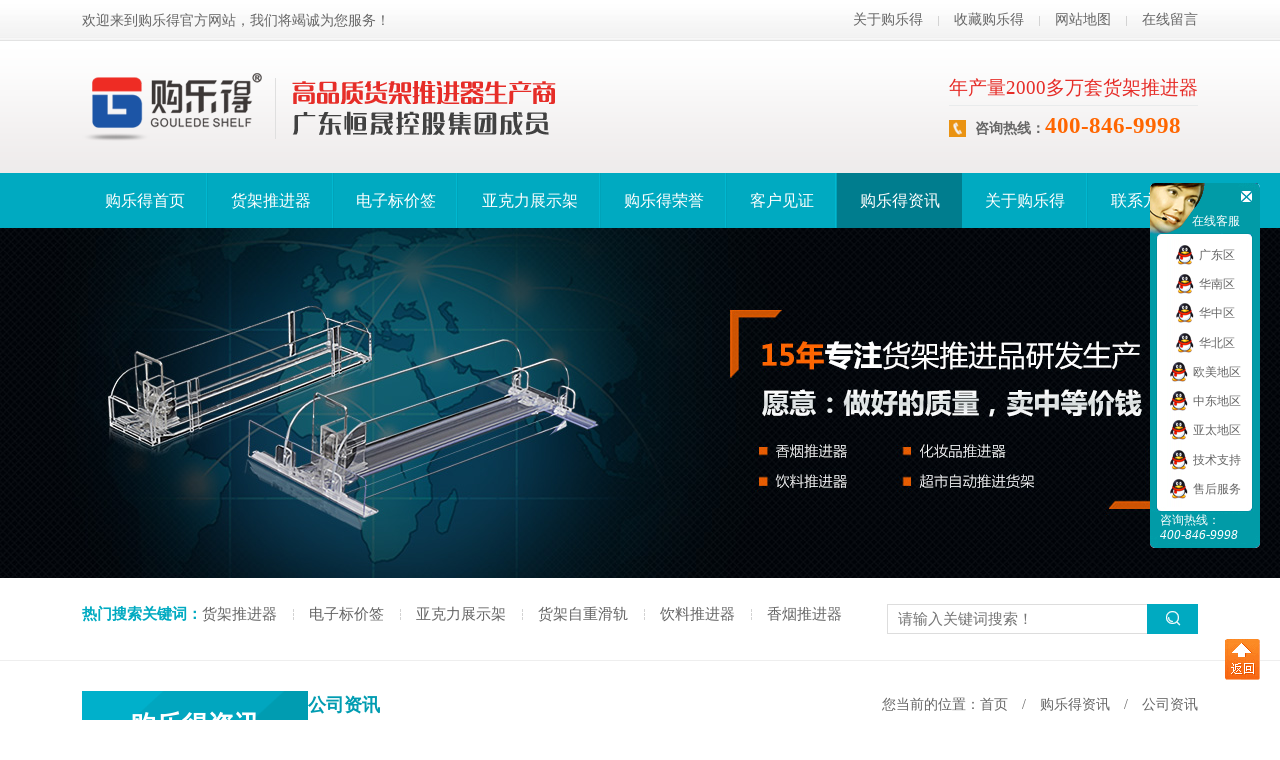

--- FILE ---
content_type: text/html; charset=utf-8
request_url: https://gld9999.com/gszx/shangchaochenliedezhongyaoxingrangrenbuganxiaoqu.html
body_size: 6407
content:
<!DOCTYPE html>
<html lang="en-us">
<head>
	<title>商超货架陈列的重要性让人不敢小觑 - 公司资讯</title>
	<meta name="keywords" content="货架,陈列,商超">
	<meta name="description" content="    众所周知，对于商超货架陈列而言，商品的陈列至关重要，展示效果好的产品往往更利于销售。拿饮料来说，当冰箱上的饮料被取走后，如果没有及时的补充，冰箱就会出现空缺的状态，给后面的消费者带来不好的体验，最终导致购物体验得不到消费者的认可。其次，饮料在销售过程中并没有呈现最饱满的状态，商品在销售过程中避免不了客户的不断拿取放下，在   ">
	<meta http-equiv="X-UA-Compatible" content="IE=Edge">
	<meta name="viewport" content="width=device-width, initial-scale=1"/>
	 
	<link rel="stylesheet" href="/statics/public/css/swiper.min.css">
	<link rel="stylesheet" href="/statics/public/dist/bootsrtap.css?v=1770110451">
	<link rel="stylesheet" href="/statics/public/dist/style.css?v=1770116867">
	<script type="text/javascript" src="/statics/public/js/jquery-2.1.3.min.js"></script>
	 
</head>
<body>

<div class="top">
	<div class="container h-100 d-flex align-items-center justify-content-center justify-content-lg-between">
		<span>欢迎来到购乐得官方网站，我们将竭诚为您服务！</span>
		<ul class="d-none d-lg-block">
			<li class="sc"><a href="/about.html">关于购乐得</a></li>
			<span></span>
			<li class="ly">
				<a href="javascript:;" lay="favorite" lay-data="{title:'商超货架陈列的重要性让人不敢小觑 - 公司资讯', url:'http://www.gld9999.com/'}">收藏购乐得</a>
			</li>
			<span></span>
			<li class="dt"><a href="/map.html">网站地图</a></li>
			<span></span>
			<li class="lx"><a href="/lxfs.html#message">在线留言</a></li>
		</ul>
	</div>
</div>
<div class="header">
	<div class="container h-100 d-flex align-items-center justify-content-between">
		<div class="logo">
			<a href="/" class="d-flex align-items-center"><img src="/statics/public/images/logo.png" alt="">
<!--				<hr class="vr my-0 mx-10 mx-lg-25 h-50p h-lg-60p align-self-center" size>-->
<!--				<div class="title"><h3>高品质货架推进器生产商</h3><h6>广东恒晟控股集团成员</h6></div>-->
			</a></div>
		<div class="tel lh-1 d-none d-lg-block">年产量2000多万套货架推进器<h3>咨询热线：<span>400-846-9998</span></h3></div>
	</div>
</div>
<div class="navgation">
	<div class="container">
		<ul class="d-flex flex-wrap">
			<li class="w-25 w-lg-auto flex-lg-fill d-none d-lg-block home"><a href="/"><i></i>购乐得首页</a></li>
						<li class="w-25 w-lg-auto flex-lg-fill ">
				<a href="/product.html">货架推进器</a></li>
						<li class="w-25 w-lg-auto flex-lg-fill ">
				<a href="/pricetag.html">电子标价签</a></li>
						<li class="w-25 w-lg-auto flex-lg-fill ">
				<a href="/acrylic.html">亚克力展示架</a></li>
						<li class="w-25 w-lg-auto flex-lg-fill ">
				<a href="/ryzz.html">购乐得荣誉</a></li>
						<li class="w-25 w-lg-auto flex-lg-fill ">
				<a href="/cgal.html">客户见证</a></li>
						<li class="w-25 w-lg-auto flex-lg-fill on">
				<a href="/News.html">购乐得资讯</a></li>
						<li class="w-25 w-lg-auto flex-lg-fill ">
				<a href="/about.html">关于购乐得</a></li>
						<li class="w-25 w-lg-auto flex-lg-fill ">
				<a href="/lxfs.html">联系方式</a></li>
					</ul>
	</div>
</div>
 
<div class="slide" style="background: url(/uploadfile/2019/0404/20190404061153544.jpg) no-repeat center top;">
</div>

<div class="search py-15 py-lg-25">
	<div class="container d-lg-flex justify-content-between align-items-center">
		<div class="key-tit mb-10 d-none d-lg-block">
			<b>热门搜索关键词：</b><a href="/product.html" title="货架推进器" target="_blank">货架推进器</a><span></span><a href="/pricetag.html" title="电子标价签" target="_blank">电子标价签</a><span></span><a href="/acrylic.html" title="亚克力展示架" target="_blank">亚克力展示架</a><span></span><a href="/dead.html" title="货架自重滑轨" target="_blank">货架自重滑轨</a><span></span><a href="/bgsyj.html" title="饮料推进器" target="_blank">饮料推进器</a><span></span><a href="/tsyj.html" title="香烟推进器" target="_blank">香烟推进器</a>		</div>
		<div class="key-input">
			<form action="/index.php" autocomplete="off" method="get" accept-charset="utf-8" class="d-flex">
				<input type="hidden" name="m" value="content"> <input type="hidden" name="c" value="search">
				<input type="hidden" name="a" value="init"> <input type="hidden" name="catid" value="59">
				<input type="hidden" name="info[siteid]" value="1">
				<input type="hidden" name="info[catid]" id="catid" value="59"><input type="hidden" name="dosubmit" id="dosubmit" value="1">
				<input type="text" name="info[title]" placeholder="请输入关键词搜索！"><button type="submit" name="" value="搜 索"><i class="iconfont">&#xe67b;</i></button>
			</form>
		</div>
	</div>
</div>


<div id="product">
	<div class="container d-lg-flex justify-content-between">
		<div class="cate mb-15 mb-lg-0">
			<div class="cate-tit">
				<div class="en">NEWS</div>
				<h3 class="d-flex justify-content-between justify-content-lg-center submenu"><div><span class="d-none d-lg-block">购乐得资讯</span><span class="d-block d-lg-none">公司资讯</span></div> <a href="javascript:;" class="d-block d-lg-none"><i class="iconfont fs-16">&#xe791;</i></a></h3>
			</div>
			<div class="sort-list">				<ul>					<li class=" on">
						<a href="/gszx.html">公司资讯</a></li>
										<li class="">
						<a href="/hyzx.html">行业资讯</a></li>
										<li class="">
						<a href="/zxlc.html">常见问题</a></li>
										<li class="">
						<a href="/jszc.html">技术支持</a></li>
									</ul>
							</div>
			<div class="hotNew d-none d-lg-block">
				<div class="tit">最新资讯</div>
				<div class="list">
					<ul>
												<li><a href="/gszx/gouledehuojiatuijinqinianzhongshengdian.html">购乐得货架推进器年终盛典</a></li>
												<li><a href="/gszx/gouledehuojiatuijinqilingshouhangyebibeijiapin.html">【购乐得】货架推进器    零售行业必备佳品</a></li>
												<li><a href="/gszx/gouledehuojiatuijinqitishengchenliexiaolv.html">购乐得货架推进器提升陈列效率</a></li>
												<li><a href="/gszx/gouledehangyezhongjiufushengming.html">“购乐得”行业中久负盛名</a></li>
												<li><a href="/gszx/jianshigouledehuojiatuijinqi.html">见识购乐得“货架推进器”</a></li>
												<li><a href="/gszx/gouledezhongqiuguoqingshuangjiejucan.html">购乐得中秋国庆双节聚餐</a></li>
												<li><a href="/gszx/gouledehuojiatuijinqijiejuexianjinxianchuwenti.html">购乐得货架推进器解决“先进先出”问题</a></li>
												<li><a href="/gszx/laobandaigongsiyuangonggongguanyuebing.html">老板带公司员工共观阅兵</a></li>
											</ul>
				</div>
			</div>
			<div class="cons d-none d-lg-block">
				<div class="tit">联系方式</div>
				<div class="list">
					东莞市永晟五金发条制品有限公司<br />地 址：东莞市桥头镇田头角村湖龙路86号<br />电 话：0769-81039998<br />传 真：0769-81039997<br />邮 编：523527<br />邮 箱：dgysft01@163.com				</div>
			</div>
		</div>
		<div class="about-list">
			<div class="pos d-flex justify-content-between align-items-center"><b class="d-none d-lg-block">公司资讯</b><span>您当前的位置：<a href="/cn/">首页</a>　/　<a href="/News.html">购乐得资讯</a>　/　公司资讯</span></div>
			<div class="new-left-xq">
				<h1 class="t">商超货架陈列的重要性让人不敢小觑</h1>
				<div class="time d-flex justify-content-center align-items-center">
					发布时间：2023-07-31 10:09:55　浏览：<span id="hits"></span> 次 <span class="d-none d-lg-block">【
					<a href="javascript:;" class="zoom" onclick="zoom(this,'d')">大</a>　<a href="javascript:;" onclick="zoom(this,'z')" class="zoom on">中</a>　<a href="javascript:;" onclick="zoom(this,'x')" class="zoom">小</a> 】</span><!-- JiaThis Button BEGIN -->
				</div>
				<div class="content">
					<p><img src="/uploadfile/2023/0519/20230519095058870.jpg" /></p><p>&nbsp; &nbsp; &nbsp; &nbsp; 众所周知，对于商超货架陈列而言，商品的陈列至关重要，展示效果好的产品往往更利于销售。拿饮料来说，当冰箱上的饮料被取走后，如果没有及时的补充，冰箱就会出现空缺的状态，给后面的消费者带来不好的体验，最终导致购物体验得不到消费者的认可。其次，饮料在销售过程中并没有呈现最饱满的状态，商品在销售过程中避免不了客户的不断拿取放下，在没有及时整理的情况下会给人一种凌乱、参差不齐的视觉差。</p><p><img src="/uploadfile/2023/0731/20230731102033103.gif" /><img src="/uploadfile/2023/0731/20230731102033856.gif" /><img src="/uploadfile/2023/0731/20230731102033648.gif" /><img src="/uploadfile/2023/0731/20230731102034226.gif" /><img src="/uploadfile/2023/0731/20230731102034975.gif" /></p><p>&nbsp; &nbsp; &nbsp; &nbsp; 此外，员工在对商品进行补货的时候如果没有及时将货架深处的商品移出，就会造成商品损耗严重，不但没有盈利反而还会亏损，绝不可小觑其重要性。所以选择一款优质的货架推进器至关重要，在这里给大家推荐购乐得，这是业内一家知名度颇高的货架推进器品牌，产品分类多样，品牌实力强劲，是一个不错的选择。如需了解购乐得详细的产品及品牌信息，可在购乐得官网查询。或致电购乐得业务专线：0769-81039998.</p>					<div class="keywords pt-30">
						<b>关键词：</b> <span>货架</span>  <span>陈列</span>  <span>商超</span> 					</div>
				</div>
				<div class="pagelinks d-lg-flex justify-content-between align-items-center">
					<span class="d-block">上一页：<a href="/gszx/maijiahuiruciqinglaigouledehuojiatuijinqijugongzhiwei.html" title="买家会如此青睐购乐得    货架推进器居功至伟">买家会如此青睐购乐得    货架推进器居功至伟</a></span>
					<span class="d-block">下一页：<a href="/gszx/gouledehuojiatuijinqiyouzhipinpai.html" title="【购乐得】货架推进器优质品牌">【购乐得】货架推进器优质品牌</a></span>
				</div>
				<div class="relation-news">
					<h1>您可能感兴趣</h1>
					<div class="list">
						<ul class="row row-cols-1 row-cols-lg-2">
														<li>
								<a href="/gszx/jsgxdtyqhy.html" title="技术革新对推烟器行业有着举足轻重的影响" class="d-flex justify-content-between align-items-center">• 技术革新对推烟器行业有着举足轻...<span class="fr">2017-11-04</span></a>
							</li>
														<li>
								<a href="/gszx/zdtyqcjwjq.html" title="自动推烟器厂家：挖掘潜力，勇往直前" class="d-flex justify-content-between align-items-center">• 自动推烟器厂家：挖掘潜力，勇往...<span class="fr">2017-11-04</span></a>
							</li>
														<li>
								<a href="/gszx/jdgldrcyzd.html" title="解读购乐得如出一辙的单、双边款推烟器" class="d-flex justify-content-between align-items-center">• 解读购乐得如出一辙的单、双边款...<span class="fr">2017-11-04</span></a>
							</li>
														<li>
								<a href="/gszx/gldhjtjqzd.html" title="购乐得货架推进器中的“四大金刚”" class="d-flex justify-content-between align-items-center">• 购乐得货架推进器中的“四大金刚”<span class="fr">2017-11-04</span></a>
							</li>
														<li>
								<a href="/gszx/glddtyqngb.html" title="购乐得的推烟器能够被广泛认可 三大优势功不可没" class="d-flex justify-content-between align-items-center">• 购乐得的推烟器能够被广泛认可 ...<span class="fr">2017-11-04</span></a>
							</li>
														<li>
								<a href="/gszx/hjtjqbldsj.html" title="货架推进器 便利店商家不可或缺的好帮手" class="d-flex justify-content-between align-items-center">• 货架推进器 便利店商家不可或缺...<span class="fr">2019-04-04</span></a>
							</li>
														<li>
								<a href="/gszx/glddtyqn.html" title="购乐得的推烟器能够如此畅销  品牌效应居功至伟" class="d-flex justify-content-between align-items-center">• 购乐得的推烟器能够如此畅销  ...<span class="fr">2019-05-10</span></a>
							</li>
														<li>
								<a href="/gszx/jdgldtyqds.html" title="解读购乐得推烟器的“三省标准”" class="d-flex justify-content-between align-items-center">• 解读购乐得推烟器的“三省标准”<span class="fr">2019-05-13</span></a>
							</li>
														<li>
								<a href="/gszx/monsterene.html" title="“monster energy”对购乐得推烟器为何如此青睐" class="d-flex justify-content-between align-items-center">• &ldquo;monster energy&rdquo;对购乐得推...<span class="fr">2019-05-23</span></a>
							</li>
														<li>
								<a href="/gszx/glddtyqngj.html" title="购乐得的推烟器能够家喻户晓  原材料优势劳苦功高" class="d-flex justify-content-between align-items-center">• 购乐得的推烟器能够家喻户晓  ...<span class="fr">2019-05-28</span></a>
							</li>
														<li>
								<a href="/gszx/gldngmdjzx.html" title="购乐得能够卖到街知巷闻 单边款推烟器劳苦功高" class="d-flex justify-content-between align-items-center">• 购乐得能够卖到街知巷闻 单边款...<span class="fr">2019-06-01</span></a>
							</li>
														<li>
								<a href="/gszx/glddtyq.html" title="购乐得的推烟器能够备受青睐  产品材质劳苦功高" class="d-flex justify-content-between align-items-center">• 购乐得的推烟器能够备受青睐  ...<span class="fr">2019-06-09</span></a>
							</li>
													</ul>
											</div>
				</div>
				<div class="new-right">
					<div class="p-tit">热门产品</div>
					<div class="p_list">
						<ul class="row row-cols-2 row-cols-lg-3 g-10 gx-lg-30">
														<li><a href="/bgsyj/jiansukuanyinliaotuijinqiheise.html"><img src="/uploadfile/2023/0913/thumb_323_242_20230913060420917.jpg" alt="">
								<p class="pt-10">减速款饮料推进器...</p>
							</a></li>
														<li><a href="/bgsyj/zunikuanyinliaotuijinqi.html"><img src="/uploadfile/2023/0913/thumb_323_242_20230913053728993.jpg" alt="">
								<p class="pt-10">减速款饮料推进器...</p>
							</a></li>
														<li><a href="/bgsyj/Dssddds664mmexingkuanheiseyinliaotuijinqi.html"><img src="/uploadfile/2023/0321/thumb_323_242_20230321110524691.jpg" alt="">
								<p class="pt-10">64mm E型款黑色饮...</p>
							</a></li>
													</ul>
					</div>
				</div>
			</div>
		</div>
	</div>
</div>
 
<div class="footer">
	<div class="container d-lg-flex justify-content-between">
		<div class="foot-logo text-center py-30 py-lg-60">
			<img src="/statics/public/images/foot-logo.png" alt="" class="d-block mx-auto mb-15 mb-lg-35">
			<img src="/statics/public/images/watch1.gif" alt="" class="mb-10">
			<p class="fs-14">扫一扫关注微信公众号</p>
		</div>
		<div class="py-0 py-lg-45 pb-30 w-100 w-lg-75">
			<ul class="foot-nav d-flex flex-wrap justify-content-between">
								<li class="w-25 w-lg-auto text-center"><a href="/product.html" title="货架推进器">货架推进器</a></li>
								<li class="w-25 w-lg-auto text-center"><a href="/pricetag.html" title="电子标价签">电子标价签</a></li>
								<li class="w-25 w-lg-auto text-center"><a href="/acrylic.html" title="亚克力展示架">亚克力展示架</a></li>
								<li class="w-25 w-lg-auto text-center"><a href="/ryzz.html" title="购乐得荣誉">购乐得荣誉</a></li>
								<li class="w-25 w-lg-auto text-center"><a href="/cgal.html" title="客户见证">客户见证</a></li>
								<li class="w-25 w-lg-auto text-center"><a href="/News.html" title="购乐得资讯">购乐得资讯</a></li>
								<li class="w-25 w-lg-auto text-center"><a href="/about.html" title="关于购乐得">关于购乐得</a></li>
								<li class="w-25 w-lg-auto text-center"><a href="/lxfs.html" title="联系方式">联系方式</a></li>
							</ul>
			<div class="copy py-20 fs-14 fs-lg-15 lh-lg text-center text-lg-start">
				地址：广东省东莞市桥头镇田头角村湖龙路86号 <a href="https://beian.miit.gov.cn">粤ICP备13058900号</a><br/>
				 Copyright © 2014   东莞市永晟五金发条制品有限公司 All rights reserved
			   <br/> 服务热线：400-846-9998 业务直线：0769-81039998 传真：0769-81039997
				<br/>
				 E-mail:dgysft01@163.com
			   <div class="d-flex align-items-center lh-1 pt-5">技术支持：<a href="https://www.tohai.cn/" target="_blank" class="me-20">拓海网络</a>
					
					
				</div>
			</div>
			<div class="link pt-30">
				<div class="tit mb-10">友情链接<span> / LINKS</span></div>
				<div class="list">
					<ul class="d-flex flex-wrap">						<li class="me-15 fs-14"><a href="http://www.6dm.com.cn/" target="_blank">铝艺大门</a></li>
						<span></span>						<li class="me-15 fs-14"><a href="http://www.0731jyjx.com/" target="_blank">混凝土公司</a></li>
						<span></span>						<li class="me-15 fs-14"><a href="http://www.tctesting.cn" target="_blank">软件测试报告</a></li>
						<span></span>					</ul>
				</div>
			</div>
		</div>
	</div>
</div>
<div class="back"><a href="javascript:;"><img src="/statics/public/images/back-top.gif" alt=""></a></div>
<div id="kf">
	<div class="kf-head">
		<div class="title">在线客服</div>
		<div class="close"><a href="javascript:;"><img src="/statics/public/images/kf-close.gif" alt=""></a></div>
	</div>
	<div class="kf-list">
		<ul>
						<li>
				<a href="http://wpa.qq.com/msgrd?v=3&uin=2355868155&Site=货架推进器|电子标价签|亚克力展示架|货架自重滑轨|饮料推进器|推烟器-购乐得&Menu=yes" target="_blank"><img src="/statics/public/images/qq.png" alt=""><span>广东区</span></a>
			</li>
						<li>
				<a href="http://wpa.qq.com/msgrd?v=3&uin=2355868156&Site=货架推进器|电子标价签|亚克力展示架|货架自重滑轨|饮料推进器|推烟器-购乐得&Menu=yes" target="_blank"><img src="/statics/public/images/qq.png" alt=""><span>华南区</span></a>
			</li>
						<li>
				<a href="http://wpa.qq.com/msgrd?v=3&uin=2355868158&Site=货架推进器|电子标价签|亚克力展示架|货架自重滑轨|饮料推进器|推烟器-购乐得&Menu=yes" target="_blank"><img src="/statics/public/images/qq.png" alt=""><span>华中区</span></a>
			</li>
						<li>
				<a href="http://wpa.qq.com/msgrd?v=3&uin=2355868154&Site=货架推进器|电子标价签|亚克力展示架|货架自重滑轨|饮料推进器|推烟器-购乐得&Menu=yes" target="_blank"><img src="/statics/public/images/qq.png" alt=""><span>华北区</span></a>
			</li>
						<li>
				<a href="http://wpa.qq.com/msgrd?v=3&uin=2355868151&Site=货架推进器|电子标价签|亚克力展示架|货架自重滑轨|饮料推进器|推烟器-购乐得&Menu=yes" target="_blank"><img src="/statics/public/images/qq.png" alt=""><span>欧美地区</span></a>
			</li>
						<li>
				<a href="http://wpa.qq.com/msgrd?v=3&uin=2355868153&Site=货架推进器|电子标价签|亚克力展示架|货架自重滑轨|饮料推进器|推烟器-购乐得&Menu=yes" target="_blank"><img src="/statics/public/images/qq.png" alt=""><span>中东地区</span></a>
			</li>
						<li>
				<a href="http://wpa.qq.com/msgrd?v=3&uin=2355868152&Site=货架推进器|电子标价签|亚克力展示架|货架自重滑轨|饮料推进器|推烟器-购乐得&Menu=yes" target="_blank"><img src="/statics/public/images/qq.png" alt=""><span>亚太地区</span></a>
			</li>
						<li>
				<a href="http://wpa.qq.com/msgrd?v=3&uin=2355868155&Site=货架推进器|电子标价签|亚克力展示架|货架自重滑轨|饮料推进器|推烟器-购乐得&Menu=yes" target="_blank"><img src="/statics/public/images/qq.png" alt=""><span>技术支持</span></a>
			</li>
						<li>
				<a href="http://wpa.qq.com/msgrd?v=3&uin=2355868158&Site=货架推进器|电子标价签|亚克力展示架|货架自重滑轨|饮料推进器|推烟器-购乐得&Menu=yes" target="_blank"><img src="/statics/public/images/qq.png" alt=""><span>售后服务</span></a>
			</li>
					</ul>
	</div>
	<div class="kf-foot">
		<div class="hotline">
			咨询热线：
			<h3>400-846-9998</h3>
		</div>
	</div>
</div>
</body>
</html>
<script>
	var _hmt = _hmt || [];
	window.onload = function () {
		var hm = document.createElement("script");
		hm.src = "https://hm.baidu.com/hm.js?6ed5a6b9f773ebf862ee2dcad9d38b28";
		var s = document.getElementsByTagName("script")[0];
		s.parentNode.insertBefore(hm, s);
	};
</script>
<script type="text/javascript" src="/statics/public/js/swiper.min.js"></script>
<script type="text/javascript" src="/statics/public/js/app.js?v=1770082551"></script>
<script type="text/javascript">
	$(document).ready(function () {
		$("#kf").height($("#kf .kf-head").height() + $("#kf .kf-list").height() + $("#kf .kf-foot").height());
		$("#kf .close").click(function () {
			$("#kf").remove();
		});
		var oldIndex = $(".navgation").find("li").index($(".navgation").find(".on"));
		$(".navgation").find("li").hover(function () {
			var newIndex = $(".navgation").find("li").index($(this));
			$(".navgation").find("li").removeClass('on').eq(newIndex).addClass('on');
		}, function () {
			$(".navgation").find("li").removeClass('on').eq(oldIndex).addClass('on');
		});

		$(".back").click(function () {
			$("html,body").animate({"scrollTop" : 0})
		});


	});
</script>

<script type="text/javascript" charset="utf-8" src="http://static.bshare.cn/b/buttonLite.js#style=-1&amp;uuid=&amp;pophcol=1&amp;lang=zh"></script>
<script type="text/javascript" charset="utf-8" src="http://static.bshare.cn/b/bshareC0.js"></script>

<script type="text/javascript">
	$(document).ready(function(){
		$(".submenu").click(function(e){
			e.stopPropagation();
			var _topEle = $(this).parents('.cate');
			_topEle.find(".sort-list").toggleClass("open");
		});
		$(document).click(function(){
			$(".sort-list").removeClass('open');
		})
	})
</script>
<script type="text/javascript">
	var fontsize = 14;

	function zoom( e, d ) {
		$(".time").find('.zoom').removeClass('on');
		$(e).addClass('on');

		if (d == 'd') {
			if (fontsize >= 22) return false;
			fontsize++;
			$(".content").css({'font-size' : fontsize});
		} else if (d == 'z') {
			fontsize = 16;
			$(".content").css({'font-size' : fontsize});
		} else if (d <= 'x') {
			if (fontsize <= 12) return false;
			fontsize--;
			$(".content").css({'font-size' : fontsize});
		}

	}
</script>
<script language="JavaScript" src="/api.php?op=count&id=594&modelid=1"></script>




--- FILE ---
content_type: text/css
request_url: https://gld9999.com/statics/public/dist/bootsrtap.css?v=1770110451
body_size: 52739
content:
:root{--bs-blue: #00aac1;--bs-indigo: #6610f2;--bs-purple: #6f42c1;--bs-pink: #d63384;--bs-red: #dc3545;--bs-orange: #fd7e14;--bs-yellow: #ffc107;--bs-green: #198754;--bs-teal: #20c997;--bs-cyan: #0dcaf0;--bs-white: #fff;--bs-gray: #6c757d;--bs-gray-dark: #343a40;--bs-gray-100: #f8f9fa;--bs-gray-200: #e9ecef;--bs-gray-300: #dee2e6;--bs-gray-400: #ced4da;--bs-gray-500: #adb5bd;--bs-gray-600: #6c757d;--bs-gray-700: #495057;--bs-gray-800: #343a40;--bs-gray-900: #212529;--bs-primary: #00aac1;--bs-secondary: #007ec8;--bs-success: #198754;--bs-info: #0dcaf0;--bs-warning: #ffc107;--bs-danger: #dc3545;--bs-light: #f8f9fa;--bs-dark: #212529;--bs-primary-rgb: 0, 170, 193;--bs-secondary-rgb: 0, 126, 200;--bs-success-rgb: 25, 135, 84;--bs-info-rgb: 13, 202, 240;--bs-warning-rgb: 255, 193, 7;--bs-danger-rgb: 220, 53, 69;--bs-light-rgb: 248, 249, 250;--bs-dark-rgb: 33, 37, 41;--bs-white-rgb: 255, 255, 255;--bs-black-rgb: 0, 0, 0;--bs-body-color-rgb: 33, 37, 41;--bs-body-bg-rgb: 255, 255, 255;--bs-font-sans-serif: system-ui, -apple-system, "Segoe UI", Roboto, "Helvetica Neue", Arial, "Noto Sans", "Liberation Sans", sans-serif, "Apple Color Emoji", "Segoe UI Emoji", "Segoe UI Symbol", "Noto Color Emoji";--bs-font-monospace: SFMono-Regular, Menlo, Monaco, Consolas, "Liberation Mono", "Courier New", monospace;--bs-gradient: linear-gradient(180deg, rgba(255, 255, 255, 0.15), rgba(255, 255, 255, 0));--bs-body-font-family: var(--bs-font-sans-serif);--bs-body-font-size: 1rem;--bs-body-font-weight: 400;--bs-body-line-height: 1.5;--bs-body-color: #212529;--bs-body-bg: #fff}*,*::before,*::after{box-sizing:border-box}@media(prefers-reduced-motion: no-preference){:root{scroll-behavior:auto}}body{margin:0;font-family:var(--bs-body-font-family);font-size:var(--bs-body-font-size);font-weight:var(--bs-body-font-weight);line-height:var(--bs-body-line-height);color:var(--bs-body-color);text-align:var(--bs-body-text-align);background-color:var(--bs-body-bg);-webkit-text-size-adjust:100%;-webkit-tap-highlight-color:rgba(0,0,0,0)}hr{margin:1rem 0;color:inherit;background-color:currentColor;border:0;opacity:.25}hr:not([size]){height:1px}h6,h5,h4,h3,h2,h1{margin-top:0;margin-bottom:.5rem;font-weight:500;line-height:1.2}h1{font-size:0.8125rem}h2{font-size:0.875rem}h3{font-size:0.9375rem}h4{font-size:1rem}h5{font-size:1.0625rem}h6{font-size:1.125rem}p{margin-top:0;margin-bottom:1rem}abbr[title],abbr[data-bs-original-title]{text-decoration:underline dotted;cursor:help;text-decoration-skip-ink:none}address{margin-bottom:1rem;font-style:normal;line-height:inherit}ol,ul{padding-left:2rem}ol,ul,dl{margin-top:0;margin-bottom:1rem}ol ol,ul ul,ol ul,ul ol{margin-bottom:0}dt{font-weight:700}dd{margin-bottom:.5rem;margin-left:0}blockquote{margin:0 0 1rem}b,strong{font-weight:bolder}small{font-size:0.875em}mark{padding:.2em;background-color:#fcf8e3}sub,sup{position:relative;font-size:0.75em;line-height:0;vertical-align:baseline}sub{bottom:-0.25em}sup{top:-0.5em}a{color:#00aac1;text-decoration:underline}a:hover{color:#00889a}a:not([href]):not([class]),a:not([href]):not([class]):hover{color:inherit;text-decoration:none}pre,code,kbd,samp{font-family:var(--bs-font-monospace);font-size:1em;direction:ltr /* rtl:ignore */;unicode-bidi:bidi-override}pre{display:block;margin-top:0;margin-bottom:1rem;overflow:auto;font-size:0.875em}pre code{font-size:inherit;color:inherit;word-break:normal}code{font-size:0.875em;color:#d63384;word-wrap:break-word}a>code{color:inherit}kbd{padding:.2rem .4rem;font-size:0.875em;color:#fff;background-color:#212529;border-radius:.2rem}kbd kbd{padding:0;font-size:1em;font-weight:700}figure{margin:0 0 1rem}img,svg{vertical-align:middle}table{caption-side:bottom;border-collapse:collapse}caption{padding-top:.5rem;padding-bottom:.5rem;color:#6c757d;text-align:left}th{text-align:inherit;text-align:-webkit-match-parent}thead,tbody,tfoot,tr,td,th{border-color:inherit;border-style:solid;border-width:0}label{display:inline-block}button{border-radius:0}button:focus:not(:focus-visible){outline:0}input,button,select,optgroup,textarea{margin:0;font-family:inherit;font-size:inherit;line-height:inherit}button,select{text-transform:none}[role=button]{cursor:pointer}select{word-wrap:normal}select:disabled{opacity:1}[list]::-webkit-calendar-picker-indicator{display:none}button,[type=button],[type=reset],[type=submit]{-webkit-appearance:button}button:not(:disabled),[type=button]:not(:disabled),[type=reset]:not(:disabled),[type=submit]:not(:disabled){cursor:pointer}::-moz-focus-inner{padding:0;border-style:none}textarea{resize:vertical}fieldset{min-width:0;padding:0;margin:0;border:0}legend{float:left;width:100%;padding:0;margin-bottom:.5rem;font-size:calc(1.275rem + 0.3vw);line-height:inherit}@media(min-width: 1200px){legend{font-size:1.5rem}}legend+*{clear:left}::-webkit-datetime-edit-fields-wrapper,::-webkit-datetime-edit-text,::-webkit-datetime-edit-minute,::-webkit-datetime-edit-hour-field,::-webkit-datetime-edit-day-field,::-webkit-datetime-edit-month-field,::-webkit-datetime-edit-year-field{padding:0}::-webkit-inner-spin-button{height:auto}[type=search]{outline-offset:-2px;-webkit-appearance:textfield}::-webkit-search-decoration{-webkit-appearance:none}::-webkit-color-swatch-wrapper{padding:0}::file-selector-button{font:inherit}::-webkit-file-upload-button{font:inherit;-webkit-appearance:button}output{display:inline-block}iframe{border:0}summary{display:list-item;cursor:pointer}progress{vertical-align:baseline}[hidden]{display:none !important}.container,.container-fluid,.container-xxl,.container-xl,.container-lg,.container-md,.container-sm{width:100%;padding-right:var(--bs-gutter-x, 0.75rem);padding-left:var(--bs-gutter-x, 0.75rem);margin-right:auto;margin-left:auto}@media(min-width: 576px){.container-sm,.container{max-width:540px}}@media(min-width: 768px){.container-md,.container-sm,.container{max-width:720px}}@media(min-width: 992px){.container-lg,.container-md,.container-sm,.container{max-width:960px}}@media(min-width: 1200px){.container-xl,.container-lg,.container-md,.container-sm,.container{max-width:1140px}}@media(min-width: 1400px){.container-xxl,.container-xl,.container-lg,.container-md,.container-sm,.container{max-width:1320px}}.container-fuild{max-width:100%}@media(min-width: 576px){.container-fuild-sm{max-width:100%}}@media(min-width: 768px){.container-fuild-md{max-width:100%}}@media(min-width: 992px){.container-fuild-lg{max-width:100%}}@media(min-width: 1200px){.container-fuild-xl{max-width:100%}}@media(min-width: 1400px){.container-fuild-xxl{max-width:100%}}.row{--bs-gutter-x: 1.5rem;--bs-gutter-y: 0;display:flex;flex-wrap:wrap;margin-top:calc(-1*var(--bs-gutter-y));margin-right:calc(-0.5*var(--bs-gutter-x));margin-left:calc(-0.5*var(--bs-gutter-x))}.row>*{flex-shrink:0;max-width:100%;padding-right:calc(var(--bs-gutter-x)*.5);padding-left:calc(var(--bs-gutter-x)*.5);margin-top:var(--bs-gutter-y)}.grid{display:grid;grid-template-rows:repeat(var(--bs-rows, 1), 1fr);grid-template-columns:repeat(var(--bs-columns, 12), 1fr);gap:var(--bs-gap, 1.5rem)}.grid .g-col-1{grid-column:auto/span 1}.grid .g-col-2{grid-column:auto/span 2}.grid .g-col-3{grid-column:auto/span 3}.grid .g-col-4{grid-column:auto/span 4}.grid .g-col-5{grid-column:auto/span 5}.grid .g-col-6{grid-column:auto/span 6}.grid .g-col-7{grid-column:auto/span 7}.grid .g-col-8{grid-column:auto/span 8}.grid .g-col-9{grid-column:auto/span 9}.grid .g-col-10{grid-column:auto/span 10}.grid .g-col-11{grid-column:auto/span 11}.grid .g-col-12{grid-column:auto/span 12}.grid .g-start-1{grid-column-start:1}.grid .g-start-2{grid-column-start:2}.grid .g-start-3{grid-column-start:3}.grid .g-start-4{grid-column-start:4}.grid .g-start-5{grid-column-start:5}.grid .g-start-6{grid-column-start:6}.grid .g-start-7{grid-column-start:7}.grid .g-start-8{grid-column-start:8}.grid .g-start-9{grid-column-start:9}.grid .g-start-10{grid-column-start:10}.grid .g-start-11{grid-column-start:11}.grid .g-row-1{grid-row:auto/span 1}.grid .g-row-2{grid-row:auto/span 2}.grid .g-row-3{grid-row:auto/span 3}.grid .g-row-4{grid-row:auto/span 4}.grid .g-row-5{grid-row:auto/span 5}.grid .g-row-6{grid-row:auto/span 6}.grid .g-row-7{grid-row:auto/span 7}.grid .g-row-8{grid-row:auto/span 8}.grid .g-row-9{grid-row:auto/span 9}.grid .g-row-10{grid-row:auto/span 10}.grid .g-row-11{grid-row:auto/span 11}.grid .g-row-12{grid-row:auto/span 12}.grid .g-row-start-1{grid-row-start:1}.grid .g-row-start-2{grid-row-start:2}.grid .g-row-start-3{grid-row-start:3}.grid .g-row-start-4{grid-row-start:4}.grid .g-row-start-5{grid-row-start:5}.grid .g-row-start-6{grid-row-start:6}.grid .g-row-start-7{grid-row-start:7}.grid .g-row-start-8{grid-row-start:8}.grid .g-row-start-9{grid-row-start:9}.grid .g-row-start-10{grid-row-start:10}.grid .g-row-start-11{grid-row-start:11}.grid.grid-col-1{--bs-columns: 1}.grid.grid-col-2{--bs-columns: 2}.grid.grid-col-3{--bs-columns: 3}.grid.grid-col-4{--bs-columns: 4}.grid.grid-col-5{--bs-columns: 5}.grid.grid-col-6{--bs-columns: 6}.grid.grid-col-7{--bs-columns: 7}.grid.grid-col-8{--bs-columns: 8}.grid.grid-col-9{--bs-columns: 9}.grid.grid-col-10{--bs-columns: 10}.grid.grid-col-11{--bs-columns: 11}.grid.grid-row-1{--bs-rows: 1}.grid.grid-row-2{--bs-rows: 2}.grid.grid-row-3{--bs-rows: 3}.grid.grid-row-4{--bs-rows: 4}.grid.grid-row-5{--bs-rows: 5}.grid.grid-row-6{--bs-rows: 6}.grid.grid-row-7{--bs-rows: 7}.grid.grid-row-8{--bs-rows: 8}.grid.grid-row-9{--bs-rows: 9}.grid.grid-row-10{--bs-rows: 10}.grid.grid-row-11{--bs-rows: 11}@media(min-width: 576px){.grid .g-col-sm-1{grid-column:auto/span 1}.grid .g-col-sm-2{grid-column:auto/span 2}.grid .g-col-sm-3{grid-column:auto/span 3}.grid .g-col-sm-4{grid-column:auto/span 4}.grid .g-col-sm-5{grid-column:auto/span 5}.grid .g-col-sm-6{grid-column:auto/span 6}.grid .g-col-sm-7{grid-column:auto/span 7}.grid .g-col-sm-8{grid-column:auto/span 8}.grid .g-col-sm-9{grid-column:auto/span 9}.grid .g-col-sm-10{grid-column:auto/span 10}.grid .g-col-sm-11{grid-column:auto/span 11}.grid .g-col-sm-12{grid-column:auto/span 12}.grid .g-start-sm-1{grid-column-start:1}.grid .g-start-sm-2{grid-column-start:2}.grid .g-start-sm-3{grid-column-start:3}.grid .g-start-sm-4{grid-column-start:4}.grid .g-start-sm-5{grid-column-start:5}.grid .g-start-sm-6{grid-column-start:6}.grid .g-start-sm-7{grid-column-start:7}.grid .g-start-sm-8{grid-column-start:8}.grid .g-start-sm-9{grid-column-start:9}.grid .g-start-sm-10{grid-column-start:10}.grid .g-start-sm-11{grid-column-start:11}.grid .g-row-sm-1{grid-row:auto/span 1}.grid .g-row-sm-2{grid-row:auto/span 2}.grid .g-row-sm-3{grid-row:auto/span 3}.grid .g-row-sm-4{grid-row:auto/span 4}.grid .g-row-sm-5{grid-row:auto/span 5}.grid .g-row-sm-6{grid-row:auto/span 6}.grid .g-row-sm-7{grid-row:auto/span 7}.grid .g-row-sm-8{grid-row:auto/span 8}.grid .g-row-sm-9{grid-row:auto/span 9}.grid .g-row-sm-10{grid-row:auto/span 10}.grid .g-row-sm-11{grid-row:auto/span 11}.grid .g-row-sm-12{grid-row:auto/span 12}.grid .g-row-start-sm-1{grid-row-start:1}.grid .g-row-start-sm-2{grid-row-start:2}.grid .g-row-start-sm-3{grid-row-start:3}.grid .g-row-start-sm-4{grid-row-start:4}.grid .g-row-start-sm-5{grid-row-start:5}.grid .g-row-start-sm-6{grid-row-start:6}.grid .g-row-start-sm-7{grid-row-start:7}.grid .g-row-start-sm-8{grid-row-start:8}.grid .g-row-start-sm-9{grid-row-start:9}.grid .g-row-start-sm-10{grid-row-start:10}.grid .g-row-start-sm-11{grid-row-start:11}.grid.grid-col-sm-1{--bs-columns: 1}.grid.grid-col-sm-2{--bs-columns: 2}.grid.grid-col-sm-3{--bs-columns: 3}.grid.grid-col-sm-4{--bs-columns: 4}.grid.grid-col-sm-5{--bs-columns: 5}.grid.grid-col-sm-6{--bs-columns: 6}.grid.grid-col-sm-7{--bs-columns: 7}.grid.grid-col-sm-8{--bs-columns: 8}.grid.grid-col-sm-9{--bs-columns: 9}.grid.grid-col-sm-10{--bs-columns: 10}.grid.grid-col-sm-11{--bs-columns: 11}.grid.grid-row-sm-1{--bs-rows: 1}.grid.grid-row-sm-2{--bs-rows: 2}.grid.grid-row-sm-3{--bs-rows: 3}.grid.grid-row-sm-4{--bs-rows: 4}.grid.grid-row-sm-5{--bs-rows: 5}.grid.grid-row-sm-6{--bs-rows: 6}.grid.grid-row-sm-7{--bs-rows: 7}.grid.grid-row-sm-8{--bs-rows: 8}.grid.grid-row-sm-9{--bs-rows: 9}.grid.grid-row-sm-10{--bs-rows: 10}.grid.grid-row-sm-11{--bs-rows: 11}}@media(min-width: 768px){.grid .g-col-md-1{grid-column:auto/span 1}.grid .g-col-md-2{grid-column:auto/span 2}.grid .g-col-md-3{grid-column:auto/span 3}.grid .g-col-md-4{grid-column:auto/span 4}.grid .g-col-md-5{grid-column:auto/span 5}.grid .g-col-md-6{grid-column:auto/span 6}.grid .g-col-md-7{grid-column:auto/span 7}.grid .g-col-md-8{grid-column:auto/span 8}.grid .g-col-md-9{grid-column:auto/span 9}.grid .g-col-md-10{grid-column:auto/span 10}.grid .g-col-md-11{grid-column:auto/span 11}.grid .g-col-md-12{grid-column:auto/span 12}.grid .g-start-md-1{grid-column-start:1}.grid .g-start-md-2{grid-column-start:2}.grid .g-start-md-3{grid-column-start:3}.grid .g-start-md-4{grid-column-start:4}.grid .g-start-md-5{grid-column-start:5}.grid .g-start-md-6{grid-column-start:6}.grid .g-start-md-7{grid-column-start:7}.grid .g-start-md-8{grid-column-start:8}.grid .g-start-md-9{grid-column-start:9}.grid .g-start-md-10{grid-column-start:10}.grid .g-start-md-11{grid-column-start:11}.grid .g-row-md-1{grid-row:auto/span 1}.grid .g-row-md-2{grid-row:auto/span 2}.grid .g-row-md-3{grid-row:auto/span 3}.grid .g-row-md-4{grid-row:auto/span 4}.grid .g-row-md-5{grid-row:auto/span 5}.grid .g-row-md-6{grid-row:auto/span 6}.grid .g-row-md-7{grid-row:auto/span 7}.grid .g-row-md-8{grid-row:auto/span 8}.grid .g-row-md-9{grid-row:auto/span 9}.grid .g-row-md-10{grid-row:auto/span 10}.grid .g-row-md-11{grid-row:auto/span 11}.grid .g-row-md-12{grid-row:auto/span 12}.grid .g-row-start-md-1{grid-row-start:1}.grid .g-row-start-md-2{grid-row-start:2}.grid .g-row-start-md-3{grid-row-start:3}.grid .g-row-start-md-4{grid-row-start:4}.grid .g-row-start-md-5{grid-row-start:5}.grid .g-row-start-md-6{grid-row-start:6}.grid .g-row-start-md-7{grid-row-start:7}.grid .g-row-start-md-8{grid-row-start:8}.grid .g-row-start-md-9{grid-row-start:9}.grid .g-row-start-md-10{grid-row-start:10}.grid .g-row-start-md-11{grid-row-start:11}.grid.grid-col-md-1{--bs-columns: 1}.grid.grid-col-md-2{--bs-columns: 2}.grid.grid-col-md-3{--bs-columns: 3}.grid.grid-col-md-4{--bs-columns: 4}.grid.grid-col-md-5{--bs-columns: 5}.grid.grid-col-md-6{--bs-columns: 6}.grid.grid-col-md-7{--bs-columns: 7}.grid.grid-col-md-8{--bs-columns: 8}.grid.grid-col-md-9{--bs-columns: 9}.grid.grid-col-md-10{--bs-columns: 10}.grid.grid-col-md-11{--bs-columns: 11}.grid.grid-row-md-1{--bs-rows: 1}.grid.grid-row-md-2{--bs-rows: 2}.grid.grid-row-md-3{--bs-rows: 3}.grid.grid-row-md-4{--bs-rows: 4}.grid.grid-row-md-5{--bs-rows: 5}.grid.grid-row-md-6{--bs-rows: 6}.grid.grid-row-md-7{--bs-rows: 7}.grid.grid-row-md-8{--bs-rows: 8}.grid.grid-row-md-9{--bs-rows: 9}.grid.grid-row-md-10{--bs-rows: 10}.grid.grid-row-md-11{--bs-rows: 11}}@media(min-width: 992px){.grid .g-col-lg-1{grid-column:auto/span 1}.grid .g-col-lg-2{grid-column:auto/span 2}.grid .g-col-lg-3{grid-column:auto/span 3}.grid .g-col-lg-4{grid-column:auto/span 4}.grid .g-col-lg-5{grid-column:auto/span 5}.grid .g-col-lg-6{grid-column:auto/span 6}.grid .g-col-lg-7{grid-column:auto/span 7}.grid .g-col-lg-8{grid-column:auto/span 8}.grid .g-col-lg-9{grid-column:auto/span 9}.grid .g-col-lg-10{grid-column:auto/span 10}.grid .g-col-lg-11{grid-column:auto/span 11}.grid .g-col-lg-12{grid-column:auto/span 12}.grid .g-start-lg-1{grid-column-start:1}.grid .g-start-lg-2{grid-column-start:2}.grid .g-start-lg-3{grid-column-start:3}.grid .g-start-lg-4{grid-column-start:4}.grid .g-start-lg-5{grid-column-start:5}.grid .g-start-lg-6{grid-column-start:6}.grid .g-start-lg-7{grid-column-start:7}.grid .g-start-lg-8{grid-column-start:8}.grid .g-start-lg-9{grid-column-start:9}.grid .g-start-lg-10{grid-column-start:10}.grid .g-start-lg-11{grid-column-start:11}.grid .g-row-lg-1{grid-row:auto/span 1}.grid .g-row-lg-2{grid-row:auto/span 2}.grid .g-row-lg-3{grid-row:auto/span 3}.grid .g-row-lg-4{grid-row:auto/span 4}.grid .g-row-lg-5{grid-row:auto/span 5}.grid .g-row-lg-6{grid-row:auto/span 6}.grid .g-row-lg-7{grid-row:auto/span 7}.grid .g-row-lg-8{grid-row:auto/span 8}.grid .g-row-lg-9{grid-row:auto/span 9}.grid .g-row-lg-10{grid-row:auto/span 10}.grid .g-row-lg-11{grid-row:auto/span 11}.grid .g-row-lg-12{grid-row:auto/span 12}.grid .g-row-start-lg-1{grid-row-start:1}.grid .g-row-start-lg-2{grid-row-start:2}.grid .g-row-start-lg-3{grid-row-start:3}.grid .g-row-start-lg-4{grid-row-start:4}.grid .g-row-start-lg-5{grid-row-start:5}.grid .g-row-start-lg-6{grid-row-start:6}.grid .g-row-start-lg-7{grid-row-start:7}.grid .g-row-start-lg-8{grid-row-start:8}.grid .g-row-start-lg-9{grid-row-start:9}.grid .g-row-start-lg-10{grid-row-start:10}.grid .g-row-start-lg-11{grid-row-start:11}.grid.grid-col-lg-1{--bs-columns: 1}.grid.grid-col-lg-2{--bs-columns: 2}.grid.grid-col-lg-3{--bs-columns: 3}.grid.grid-col-lg-4{--bs-columns: 4}.grid.grid-col-lg-5{--bs-columns: 5}.grid.grid-col-lg-6{--bs-columns: 6}.grid.grid-col-lg-7{--bs-columns: 7}.grid.grid-col-lg-8{--bs-columns: 8}.grid.grid-col-lg-9{--bs-columns: 9}.grid.grid-col-lg-10{--bs-columns: 10}.grid.grid-col-lg-11{--bs-columns: 11}.grid.grid-row-lg-1{--bs-rows: 1}.grid.grid-row-lg-2{--bs-rows: 2}.grid.grid-row-lg-3{--bs-rows: 3}.grid.grid-row-lg-4{--bs-rows: 4}.grid.grid-row-lg-5{--bs-rows: 5}.grid.grid-row-lg-6{--bs-rows: 6}.grid.grid-row-lg-7{--bs-rows: 7}.grid.grid-row-lg-8{--bs-rows: 8}.grid.grid-row-lg-9{--bs-rows: 9}.grid.grid-row-lg-10{--bs-rows: 10}.grid.grid-row-lg-11{--bs-rows: 11}}@media(min-width: 1200px){.grid .g-col-xl-1{grid-column:auto/span 1}.grid .g-col-xl-2{grid-column:auto/span 2}.grid .g-col-xl-3{grid-column:auto/span 3}.grid .g-col-xl-4{grid-column:auto/span 4}.grid .g-col-xl-5{grid-column:auto/span 5}.grid .g-col-xl-6{grid-column:auto/span 6}.grid .g-col-xl-7{grid-column:auto/span 7}.grid .g-col-xl-8{grid-column:auto/span 8}.grid .g-col-xl-9{grid-column:auto/span 9}.grid .g-col-xl-10{grid-column:auto/span 10}.grid .g-col-xl-11{grid-column:auto/span 11}.grid .g-col-xl-12{grid-column:auto/span 12}.grid .g-start-xl-1{grid-column-start:1}.grid .g-start-xl-2{grid-column-start:2}.grid .g-start-xl-3{grid-column-start:3}.grid .g-start-xl-4{grid-column-start:4}.grid .g-start-xl-5{grid-column-start:5}.grid .g-start-xl-6{grid-column-start:6}.grid .g-start-xl-7{grid-column-start:7}.grid .g-start-xl-8{grid-column-start:8}.grid .g-start-xl-9{grid-column-start:9}.grid .g-start-xl-10{grid-column-start:10}.grid .g-start-xl-11{grid-column-start:11}.grid .g-row-xl-1{grid-row:auto/span 1}.grid .g-row-xl-2{grid-row:auto/span 2}.grid .g-row-xl-3{grid-row:auto/span 3}.grid .g-row-xl-4{grid-row:auto/span 4}.grid .g-row-xl-5{grid-row:auto/span 5}.grid .g-row-xl-6{grid-row:auto/span 6}.grid .g-row-xl-7{grid-row:auto/span 7}.grid .g-row-xl-8{grid-row:auto/span 8}.grid .g-row-xl-9{grid-row:auto/span 9}.grid .g-row-xl-10{grid-row:auto/span 10}.grid .g-row-xl-11{grid-row:auto/span 11}.grid .g-row-xl-12{grid-row:auto/span 12}.grid .g-row-start-xl-1{grid-row-start:1}.grid .g-row-start-xl-2{grid-row-start:2}.grid .g-row-start-xl-3{grid-row-start:3}.grid .g-row-start-xl-4{grid-row-start:4}.grid .g-row-start-xl-5{grid-row-start:5}.grid .g-row-start-xl-6{grid-row-start:6}.grid .g-row-start-xl-7{grid-row-start:7}.grid .g-row-start-xl-8{grid-row-start:8}.grid .g-row-start-xl-9{grid-row-start:9}.grid .g-row-start-xl-10{grid-row-start:10}.grid .g-row-start-xl-11{grid-row-start:11}.grid.grid-col-xl-1{--bs-columns: 1}.grid.grid-col-xl-2{--bs-columns: 2}.grid.grid-col-xl-3{--bs-columns: 3}.grid.grid-col-xl-4{--bs-columns: 4}.grid.grid-col-xl-5{--bs-columns: 5}.grid.grid-col-xl-6{--bs-columns: 6}.grid.grid-col-xl-7{--bs-columns: 7}.grid.grid-col-xl-8{--bs-columns: 8}.grid.grid-col-xl-9{--bs-columns: 9}.grid.grid-col-xl-10{--bs-columns: 10}.grid.grid-col-xl-11{--bs-columns: 11}.grid.grid-row-xl-1{--bs-rows: 1}.grid.grid-row-xl-2{--bs-rows: 2}.grid.grid-row-xl-3{--bs-rows: 3}.grid.grid-row-xl-4{--bs-rows: 4}.grid.grid-row-xl-5{--bs-rows: 5}.grid.grid-row-xl-6{--bs-rows: 6}.grid.grid-row-xl-7{--bs-rows: 7}.grid.grid-row-xl-8{--bs-rows: 8}.grid.grid-row-xl-9{--bs-rows: 9}.grid.grid-row-xl-10{--bs-rows: 10}.grid.grid-row-xl-11{--bs-rows: 11}}@media(min-width: 1400px){.grid .g-col-xxl-1{grid-column:auto/span 1}.grid .g-col-xxl-2{grid-column:auto/span 2}.grid .g-col-xxl-3{grid-column:auto/span 3}.grid .g-col-xxl-4{grid-column:auto/span 4}.grid .g-col-xxl-5{grid-column:auto/span 5}.grid .g-col-xxl-6{grid-column:auto/span 6}.grid .g-col-xxl-7{grid-column:auto/span 7}.grid .g-col-xxl-8{grid-column:auto/span 8}.grid .g-col-xxl-9{grid-column:auto/span 9}.grid .g-col-xxl-10{grid-column:auto/span 10}.grid .g-col-xxl-11{grid-column:auto/span 11}.grid .g-col-xxl-12{grid-column:auto/span 12}.grid .g-start-xxl-1{grid-column-start:1}.grid .g-start-xxl-2{grid-column-start:2}.grid .g-start-xxl-3{grid-column-start:3}.grid .g-start-xxl-4{grid-column-start:4}.grid .g-start-xxl-5{grid-column-start:5}.grid .g-start-xxl-6{grid-column-start:6}.grid .g-start-xxl-7{grid-column-start:7}.grid .g-start-xxl-8{grid-column-start:8}.grid .g-start-xxl-9{grid-column-start:9}.grid .g-start-xxl-10{grid-column-start:10}.grid .g-start-xxl-11{grid-column-start:11}.grid .g-row-xxl-1{grid-row:auto/span 1}.grid .g-row-xxl-2{grid-row:auto/span 2}.grid .g-row-xxl-3{grid-row:auto/span 3}.grid .g-row-xxl-4{grid-row:auto/span 4}.grid .g-row-xxl-5{grid-row:auto/span 5}.grid .g-row-xxl-6{grid-row:auto/span 6}.grid .g-row-xxl-7{grid-row:auto/span 7}.grid .g-row-xxl-8{grid-row:auto/span 8}.grid .g-row-xxl-9{grid-row:auto/span 9}.grid .g-row-xxl-10{grid-row:auto/span 10}.grid .g-row-xxl-11{grid-row:auto/span 11}.grid .g-row-xxl-12{grid-row:auto/span 12}.grid .g-row-start-xxl-1{grid-row-start:1}.grid .g-row-start-xxl-2{grid-row-start:2}.grid .g-row-start-xxl-3{grid-row-start:3}.grid .g-row-start-xxl-4{grid-row-start:4}.grid .g-row-start-xxl-5{grid-row-start:5}.grid .g-row-start-xxl-6{grid-row-start:6}.grid .g-row-start-xxl-7{grid-row-start:7}.grid .g-row-start-xxl-8{grid-row-start:8}.grid .g-row-start-xxl-9{grid-row-start:9}.grid .g-row-start-xxl-10{grid-row-start:10}.grid .g-row-start-xxl-11{grid-row-start:11}.grid.grid-col-xxl-1{--bs-columns: 1}.grid.grid-col-xxl-2{--bs-columns: 2}.grid.grid-col-xxl-3{--bs-columns: 3}.grid.grid-col-xxl-4{--bs-columns: 4}.grid.grid-col-xxl-5{--bs-columns: 5}.grid.grid-col-xxl-6{--bs-columns: 6}.grid.grid-col-xxl-7{--bs-columns: 7}.grid.grid-col-xxl-8{--bs-columns: 8}.grid.grid-col-xxl-9{--bs-columns: 9}.grid.grid-col-xxl-10{--bs-columns: 10}.grid.grid-col-xxl-11{--bs-columns: 11}.grid.grid-row-xxl-1{--bs-rows: 1}.grid.grid-row-xxl-2{--bs-rows: 2}.grid.grid-row-xxl-3{--bs-rows: 3}.grid.grid-row-xxl-4{--bs-rows: 4}.grid.grid-row-xxl-5{--bs-rows: 5}.grid.grid-row-xxl-6{--bs-rows: 6}.grid.grid-row-xxl-7{--bs-rows: 7}.grid.grid-row-xxl-8{--bs-rows: 8}.grid.grid-row-xxl-9{--bs-rows: 9}.grid.grid-row-xxl-10{--bs-rows: 10}.grid.grid-row-xxl-11{--bs-rows: 11}}.col{flex:1 0 0%}.row-cols-auto>*{flex:0 0 auto;width:auto}.row-cols-1>*{flex:0 0 auto;width:100%}.row-cols-2>*{flex:0 0 auto;width:50%}.row-cols-3>*{flex:0 0 auto;width:33.3333333333%}.row-cols-4>*{flex:0 0 auto;width:25%}.row-cols-5>*{flex:0 0 auto;width:20%}.row-cols-6>*{flex:0 0 auto;width:16.6666666667%}.col-auto{flex:0 0 auto;width:auto}.col-1{flex:0 0 auto;width:8.33333333%}.col-2{flex:0 0 auto;width:16.66666667%}.col-3{flex:0 0 auto;width:25%}.col-4{flex:0 0 auto;width:33.33333333%}.col-5{flex:0 0 auto;width:41.66666667%}.col-6{flex:0 0 auto;width:50%}.col-7{flex:0 0 auto;width:58.33333333%}.col-8{flex:0 0 auto;width:66.66666667%}.col-9{flex:0 0 auto;width:75%}.col-10{flex:0 0 auto;width:83.33333333%}.col-11{flex:0 0 auto;width:91.66666667%}.col-12{flex:0 0 auto;width:100%}.offset-1{margin-left:8.33333333%}.offset-2{margin-left:16.66666667%}.offset-3{margin-left:25%}.offset-4{margin-left:33.33333333%}.offset-5{margin-left:41.66666667%}.offset-6{margin-left:50%}.offset-7{margin-left:58.33333333%}.offset-8{margin-left:66.66666667%}.offset-9{margin-left:75%}.offset-10{margin-left:83.33333333%}.offset-11{margin-left:91.66666667%}.g-0,.gx-0{--bs-gutter-x: 0}.g-0,.gy-0{--bs-gutter-y: 0}.g-1,.gx-1{--bs-gutter-x: 0.0625rem}.g-1,.gy-1{--bs-gutter-y: 0.0625rem}.g-2,.gx-2{--bs-gutter-x: 0.125rem}.g-2,.gy-2{--bs-gutter-y: 0.125rem}.g-3,.gx-3{--bs-gutter-x: 0.1875rem}.g-3,.gy-3{--bs-gutter-y: 0.1875rem}.g-4,.gx-4{--bs-gutter-x: 0.25rem}.g-4,.gy-4{--bs-gutter-y: 0.25rem}.g-5,.gx-5{--bs-gutter-x: 0.3125rem}.g-5,.gy-5{--bs-gutter-y: 0.3125rem}.g-6,.gx-6{--bs-gutter-x: 0.375rem}.g-6,.gy-6{--bs-gutter-y: 0.375rem}.g-7,.gx-7{--bs-gutter-x: 0.4375rem}.g-7,.gy-7{--bs-gutter-y: 0.4375rem}.g-8,.gx-8{--bs-gutter-x: 0.5rem}.g-8,.gy-8{--bs-gutter-y: 0.5rem}.g-9,.gx-9{--bs-gutter-x: 0.5625rem}.g-9,.gy-9{--bs-gutter-y: 0.5625rem}.g-10,.gx-10{--bs-gutter-x: 0.625rem}.g-10,.gy-10{--bs-gutter-y: 0.625rem}.g-11,.gx-11{--bs-gutter-x: 0.6875rem}.g-11,.gy-11{--bs-gutter-y: 0.6875rem}.g-12,.gx-12{--bs-gutter-x: 0.75rem}.g-12,.gy-12{--bs-gutter-y: 0.75rem}.g-13,.gx-13{--bs-gutter-x: 0.8125rem}.g-13,.gy-13{--bs-gutter-y: 0.8125rem}.g-14,.gx-14{--bs-gutter-x: 0.875rem}.g-14,.gy-14{--bs-gutter-y: 0.875rem}.g-15,.gx-15{--bs-gutter-x: 0.9375rem}.g-15,.gy-15{--bs-gutter-y: 0.9375rem}.g-16,.gx-16{--bs-gutter-x: 1rem}.g-16,.gy-16{--bs-gutter-y: 1rem}.g-17,.gx-17{--bs-gutter-x: 1.0625rem}.g-17,.gy-17{--bs-gutter-y: 1.0625rem}.g-18,.gx-18{--bs-gutter-x: 1.125rem}.g-18,.gy-18{--bs-gutter-y: 1.125rem}.g-19,.gx-19{--bs-gutter-x: 1.1875rem}.g-19,.gy-19{--bs-gutter-y: 1.1875rem}.g-20,.gx-20{--bs-gutter-x: 1.25rem}.g-20,.gy-20{--bs-gutter-y: 1.25rem}.g-25,.gx-25{--bs-gutter-x: 1.5625rem}.g-25,.gy-25{--bs-gutter-y: 1.5625rem}.g-30,.gx-30{--bs-gutter-x: 1.875rem}.g-30,.gy-30{--bs-gutter-y: 1.875rem}.g-35,.gx-35{--bs-gutter-x: 2.1875rem}.g-35,.gy-35{--bs-gutter-y: 2.1875rem}.g-40,.gx-40{--bs-gutter-x: 2.5rem}.g-40,.gy-40{--bs-gutter-y: 2.5rem}.g-45,.gx-45{--bs-gutter-x: 2.8125rem}.g-45,.gy-45{--bs-gutter-y: 2.8125rem}.g-50,.gx-50{--bs-gutter-x: 3.125rem}.g-50,.gy-50{--bs-gutter-y: 3.125rem}.g-55,.gx-55{--bs-gutter-x: 3.4375rem}.g-55,.gy-55{--bs-gutter-y: 3.4375rem}.g-60,.gx-60{--bs-gutter-x: 3.75rem}.g-60,.gy-60{--bs-gutter-y: 3.75rem}.g-65,.gx-65{--bs-gutter-x: 4.0625rem}.g-65,.gy-65{--bs-gutter-y: 4.0625rem}.g-70,.gx-70{--bs-gutter-x: 4.375rem}.g-70,.gy-70{--bs-gutter-y: 4.375rem}.g-75,.gx-75{--bs-gutter-x: 4.6875rem}.g-75,.gy-75{--bs-gutter-y: 4.6875rem}.g-80,.gx-80{--bs-gutter-x: 5rem}.g-80,.gy-80{--bs-gutter-y: 5rem}.g-85,.gx-85{--bs-gutter-x: 5.3125rem}.g-85,.gy-85{--bs-gutter-y: 5.3125rem}.g-90,.gx-90{--bs-gutter-x: 5.625rem}.g-90,.gy-90{--bs-gutter-y: 5.625rem}.g-95,.gx-95{--bs-gutter-x: 5.9375rem}.g-95,.gy-95{--bs-gutter-y: 5.9375rem}.g-100,.gx-100{--bs-gutter-x: 6.25rem}.g-100,.gy-100{--bs-gutter-y: 6.25rem}.g-110,.gx-110{--bs-gutter-x: 6.875rem}.g-110,.gy-110{--bs-gutter-y: 6.875rem}.g-120,.gx-120{--bs-gutter-x: 7.5rem}.g-120,.gy-120{--bs-gutter-y: 7.5rem}.g-130,.gx-130{--bs-gutter-x: 8.125rem}.g-130,.gy-130{--bs-gutter-y: 8.125rem}.g-140,.gx-140{--bs-gutter-x: 8.75rem}.g-140,.gy-140{--bs-gutter-y: 8.75rem}.g-150,.gx-150{--bs-gutter-x: 9.375rem}.g-150,.gy-150{--bs-gutter-y: 9.375rem}.g-160,.gx-160{--bs-gutter-x: 10rem}.g-160,.gy-160{--bs-gutter-y: 10rem}@media(min-width: 576px){.col-sm{flex:1 0 0%}.row-cols-sm-auto>*{flex:0 0 auto;width:auto}.row-cols-sm-1>*{flex:0 0 auto;width:100%}.row-cols-sm-2>*{flex:0 0 auto;width:50%}.row-cols-sm-3>*{flex:0 0 auto;width:33.3333333333%}.row-cols-sm-4>*{flex:0 0 auto;width:25%}.row-cols-sm-5>*{flex:0 0 auto;width:20%}.row-cols-sm-6>*{flex:0 0 auto;width:16.6666666667%}.col-sm-auto{flex:0 0 auto;width:auto}.col-sm-1{flex:0 0 auto;width:8.33333333%}.col-sm-2{flex:0 0 auto;width:16.66666667%}.col-sm-3{flex:0 0 auto;width:25%}.col-sm-4{flex:0 0 auto;width:33.33333333%}.col-sm-5{flex:0 0 auto;width:41.66666667%}.col-sm-6{flex:0 0 auto;width:50%}.col-sm-7{flex:0 0 auto;width:58.33333333%}.col-sm-8{flex:0 0 auto;width:66.66666667%}.col-sm-9{flex:0 0 auto;width:75%}.col-sm-10{flex:0 0 auto;width:83.33333333%}.col-sm-11{flex:0 0 auto;width:91.66666667%}.col-sm-12{flex:0 0 auto;width:100%}.offset-sm-0{margin-left:0}.offset-sm-1{margin-left:8.33333333%}.offset-sm-2{margin-left:16.66666667%}.offset-sm-3{margin-left:25%}.offset-sm-4{margin-left:33.33333333%}.offset-sm-5{margin-left:41.66666667%}.offset-sm-6{margin-left:50%}.offset-sm-7{margin-left:58.33333333%}.offset-sm-8{margin-left:66.66666667%}.offset-sm-9{margin-left:75%}.offset-sm-10{margin-left:83.33333333%}.offset-sm-11{margin-left:91.66666667%}.g-sm-0,.gx-sm-0{--bs-gutter-x: 0}.g-sm-0,.gy-sm-0{--bs-gutter-y: 0}.g-sm-1,.gx-sm-1{--bs-gutter-x: 0.0625rem}.g-sm-1,.gy-sm-1{--bs-gutter-y: 0.0625rem}.g-sm-2,.gx-sm-2{--bs-gutter-x: 0.125rem}.g-sm-2,.gy-sm-2{--bs-gutter-y: 0.125rem}.g-sm-3,.gx-sm-3{--bs-gutter-x: 0.1875rem}.g-sm-3,.gy-sm-3{--bs-gutter-y: 0.1875rem}.g-sm-4,.gx-sm-4{--bs-gutter-x: 0.25rem}.g-sm-4,.gy-sm-4{--bs-gutter-y: 0.25rem}.g-sm-5,.gx-sm-5{--bs-gutter-x: 0.3125rem}.g-sm-5,.gy-sm-5{--bs-gutter-y: 0.3125rem}.g-sm-6,.gx-sm-6{--bs-gutter-x: 0.375rem}.g-sm-6,.gy-sm-6{--bs-gutter-y: 0.375rem}.g-sm-7,.gx-sm-7{--bs-gutter-x: 0.4375rem}.g-sm-7,.gy-sm-7{--bs-gutter-y: 0.4375rem}.g-sm-8,.gx-sm-8{--bs-gutter-x: 0.5rem}.g-sm-8,.gy-sm-8{--bs-gutter-y: 0.5rem}.g-sm-9,.gx-sm-9{--bs-gutter-x: 0.5625rem}.g-sm-9,.gy-sm-9{--bs-gutter-y: 0.5625rem}.g-sm-10,.gx-sm-10{--bs-gutter-x: 0.625rem}.g-sm-10,.gy-sm-10{--bs-gutter-y: 0.625rem}.g-sm-11,.gx-sm-11{--bs-gutter-x: 0.6875rem}.g-sm-11,.gy-sm-11{--bs-gutter-y: 0.6875rem}.g-sm-12,.gx-sm-12{--bs-gutter-x: 0.75rem}.g-sm-12,.gy-sm-12{--bs-gutter-y: 0.75rem}.g-sm-13,.gx-sm-13{--bs-gutter-x: 0.8125rem}.g-sm-13,.gy-sm-13{--bs-gutter-y: 0.8125rem}.g-sm-14,.gx-sm-14{--bs-gutter-x: 0.875rem}.g-sm-14,.gy-sm-14{--bs-gutter-y: 0.875rem}.g-sm-15,.gx-sm-15{--bs-gutter-x: 0.9375rem}.g-sm-15,.gy-sm-15{--bs-gutter-y: 0.9375rem}.g-sm-16,.gx-sm-16{--bs-gutter-x: 1rem}.g-sm-16,.gy-sm-16{--bs-gutter-y: 1rem}.g-sm-17,.gx-sm-17{--bs-gutter-x: 1.0625rem}.g-sm-17,.gy-sm-17{--bs-gutter-y: 1.0625rem}.g-sm-18,.gx-sm-18{--bs-gutter-x: 1.125rem}.g-sm-18,.gy-sm-18{--bs-gutter-y: 1.125rem}.g-sm-19,.gx-sm-19{--bs-gutter-x: 1.1875rem}.g-sm-19,.gy-sm-19{--bs-gutter-y: 1.1875rem}.g-sm-20,.gx-sm-20{--bs-gutter-x: 1.25rem}.g-sm-20,.gy-sm-20{--bs-gutter-y: 1.25rem}.g-sm-25,.gx-sm-25{--bs-gutter-x: 1.5625rem}.g-sm-25,.gy-sm-25{--bs-gutter-y: 1.5625rem}.g-sm-30,.gx-sm-30{--bs-gutter-x: 1.875rem}.g-sm-30,.gy-sm-30{--bs-gutter-y: 1.875rem}.g-sm-35,.gx-sm-35{--bs-gutter-x: 2.1875rem}.g-sm-35,.gy-sm-35{--bs-gutter-y: 2.1875rem}.g-sm-40,.gx-sm-40{--bs-gutter-x: 2.5rem}.g-sm-40,.gy-sm-40{--bs-gutter-y: 2.5rem}.g-sm-45,.gx-sm-45{--bs-gutter-x: 2.8125rem}.g-sm-45,.gy-sm-45{--bs-gutter-y: 2.8125rem}.g-sm-50,.gx-sm-50{--bs-gutter-x: 3.125rem}.g-sm-50,.gy-sm-50{--bs-gutter-y: 3.125rem}.g-sm-55,.gx-sm-55{--bs-gutter-x: 3.4375rem}.g-sm-55,.gy-sm-55{--bs-gutter-y: 3.4375rem}.g-sm-60,.gx-sm-60{--bs-gutter-x: 3.75rem}.g-sm-60,.gy-sm-60{--bs-gutter-y: 3.75rem}.g-sm-65,.gx-sm-65{--bs-gutter-x: 4.0625rem}.g-sm-65,.gy-sm-65{--bs-gutter-y: 4.0625rem}.g-sm-70,.gx-sm-70{--bs-gutter-x: 4.375rem}.g-sm-70,.gy-sm-70{--bs-gutter-y: 4.375rem}.g-sm-75,.gx-sm-75{--bs-gutter-x: 4.6875rem}.g-sm-75,.gy-sm-75{--bs-gutter-y: 4.6875rem}.g-sm-80,.gx-sm-80{--bs-gutter-x: 5rem}.g-sm-80,.gy-sm-80{--bs-gutter-y: 5rem}.g-sm-85,.gx-sm-85{--bs-gutter-x: 5.3125rem}.g-sm-85,.gy-sm-85{--bs-gutter-y: 5.3125rem}.g-sm-90,.gx-sm-90{--bs-gutter-x: 5.625rem}.g-sm-90,.gy-sm-90{--bs-gutter-y: 5.625rem}.g-sm-95,.gx-sm-95{--bs-gutter-x: 5.9375rem}.g-sm-95,.gy-sm-95{--bs-gutter-y: 5.9375rem}.g-sm-100,.gx-sm-100{--bs-gutter-x: 6.25rem}.g-sm-100,.gy-sm-100{--bs-gutter-y: 6.25rem}.g-sm-110,.gx-sm-110{--bs-gutter-x: 6.875rem}.g-sm-110,.gy-sm-110{--bs-gutter-y: 6.875rem}.g-sm-120,.gx-sm-120{--bs-gutter-x: 7.5rem}.g-sm-120,.gy-sm-120{--bs-gutter-y: 7.5rem}.g-sm-130,.gx-sm-130{--bs-gutter-x: 8.125rem}.g-sm-130,.gy-sm-130{--bs-gutter-y: 8.125rem}.g-sm-140,.gx-sm-140{--bs-gutter-x: 8.75rem}.g-sm-140,.gy-sm-140{--bs-gutter-y: 8.75rem}.g-sm-150,.gx-sm-150{--bs-gutter-x: 9.375rem}.g-sm-150,.gy-sm-150{--bs-gutter-y: 9.375rem}.g-sm-160,.gx-sm-160{--bs-gutter-x: 10rem}.g-sm-160,.gy-sm-160{--bs-gutter-y: 10rem}}@media(min-width: 768px){.col-md{flex:1 0 0%}.row-cols-md-auto>*{flex:0 0 auto;width:auto}.row-cols-md-1>*{flex:0 0 auto;width:100%}.row-cols-md-2>*{flex:0 0 auto;width:50%}.row-cols-md-3>*{flex:0 0 auto;width:33.3333333333%}.row-cols-md-4>*{flex:0 0 auto;width:25%}.row-cols-md-5>*{flex:0 0 auto;width:20%}.row-cols-md-6>*{flex:0 0 auto;width:16.6666666667%}.col-md-auto{flex:0 0 auto;width:auto}.col-md-1{flex:0 0 auto;width:8.33333333%}.col-md-2{flex:0 0 auto;width:16.66666667%}.col-md-3{flex:0 0 auto;width:25%}.col-md-4{flex:0 0 auto;width:33.33333333%}.col-md-5{flex:0 0 auto;width:41.66666667%}.col-md-6{flex:0 0 auto;width:50%}.col-md-7{flex:0 0 auto;width:58.33333333%}.col-md-8{flex:0 0 auto;width:66.66666667%}.col-md-9{flex:0 0 auto;width:75%}.col-md-10{flex:0 0 auto;width:83.33333333%}.col-md-11{flex:0 0 auto;width:91.66666667%}.col-md-12{flex:0 0 auto;width:100%}.offset-md-0{margin-left:0}.offset-md-1{margin-left:8.33333333%}.offset-md-2{margin-left:16.66666667%}.offset-md-3{margin-left:25%}.offset-md-4{margin-left:33.33333333%}.offset-md-5{margin-left:41.66666667%}.offset-md-6{margin-left:50%}.offset-md-7{margin-left:58.33333333%}.offset-md-8{margin-left:66.66666667%}.offset-md-9{margin-left:75%}.offset-md-10{margin-left:83.33333333%}.offset-md-11{margin-left:91.66666667%}.g-md-0,.gx-md-0{--bs-gutter-x: 0}.g-md-0,.gy-md-0{--bs-gutter-y: 0}.g-md-1,.gx-md-1{--bs-gutter-x: 0.0625rem}.g-md-1,.gy-md-1{--bs-gutter-y: 0.0625rem}.g-md-2,.gx-md-2{--bs-gutter-x: 0.125rem}.g-md-2,.gy-md-2{--bs-gutter-y: 0.125rem}.g-md-3,.gx-md-3{--bs-gutter-x: 0.1875rem}.g-md-3,.gy-md-3{--bs-gutter-y: 0.1875rem}.g-md-4,.gx-md-4{--bs-gutter-x: 0.25rem}.g-md-4,.gy-md-4{--bs-gutter-y: 0.25rem}.g-md-5,.gx-md-5{--bs-gutter-x: 0.3125rem}.g-md-5,.gy-md-5{--bs-gutter-y: 0.3125rem}.g-md-6,.gx-md-6{--bs-gutter-x: 0.375rem}.g-md-6,.gy-md-6{--bs-gutter-y: 0.375rem}.g-md-7,.gx-md-7{--bs-gutter-x: 0.4375rem}.g-md-7,.gy-md-7{--bs-gutter-y: 0.4375rem}.g-md-8,.gx-md-8{--bs-gutter-x: 0.5rem}.g-md-8,.gy-md-8{--bs-gutter-y: 0.5rem}.g-md-9,.gx-md-9{--bs-gutter-x: 0.5625rem}.g-md-9,.gy-md-9{--bs-gutter-y: 0.5625rem}.g-md-10,.gx-md-10{--bs-gutter-x: 0.625rem}.g-md-10,.gy-md-10{--bs-gutter-y: 0.625rem}.g-md-11,.gx-md-11{--bs-gutter-x: 0.6875rem}.g-md-11,.gy-md-11{--bs-gutter-y: 0.6875rem}.g-md-12,.gx-md-12{--bs-gutter-x: 0.75rem}.g-md-12,.gy-md-12{--bs-gutter-y: 0.75rem}.g-md-13,.gx-md-13{--bs-gutter-x: 0.8125rem}.g-md-13,.gy-md-13{--bs-gutter-y: 0.8125rem}.g-md-14,.gx-md-14{--bs-gutter-x: 0.875rem}.g-md-14,.gy-md-14{--bs-gutter-y: 0.875rem}.g-md-15,.gx-md-15{--bs-gutter-x: 0.9375rem}.g-md-15,.gy-md-15{--bs-gutter-y: 0.9375rem}.g-md-16,.gx-md-16{--bs-gutter-x: 1rem}.g-md-16,.gy-md-16{--bs-gutter-y: 1rem}.g-md-17,.gx-md-17{--bs-gutter-x: 1.0625rem}.g-md-17,.gy-md-17{--bs-gutter-y: 1.0625rem}.g-md-18,.gx-md-18{--bs-gutter-x: 1.125rem}.g-md-18,.gy-md-18{--bs-gutter-y: 1.125rem}.g-md-19,.gx-md-19{--bs-gutter-x: 1.1875rem}.g-md-19,.gy-md-19{--bs-gutter-y: 1.1875rem}.g-md-20,.gx-md-20{--bs-gutter-x: 1.25rem}.g-md-20,.gy-md-20{--bs-gutter-y: 1.25rem}.g-md-25,.gx-md-25{--bs-gutter-x: 1.5625rem}.g-md-25,.gy-md-25{--bs-gutter-y: 1.5625rem}.g-md-30,.gx-md-30{--bs-gutter-x: 1.875rem}.g-md-30,.gy-md-30{--bs-gutter-y: 1.875rem}.g-md-35,.gx-md-35{--bs-gutter-x: 2.1875rem}.g-md-35,.gy-md-35{--bs-gutter-y: 2.1875rem}.g-md-40,.gx-md-40{--bs-gutter-x: 2.5rem}.g-md-40,.gy-md-40{--bs-gutter-y: 2.5rem}.g-md-45,.gx-md-45{--bs-gutter-x: 2.8125rem}.g-md-45,.gy-md-45{--bs-gutter-y: 2.8125rem}.g-md-50,.gx-md-50{--bs-gutter-x: 3.125rem}.g-md-50,.gy-md-50{--bs-gutter-y: 3.125rem}.g-md-55,.gx-md-55{--bs-gutter-x: 3.4375rem}.g-md-55,.gy-md-55{--bs-gutter-y: 3.4375rem}.g-md-60,.gx-md-60{--bs-gutter-x: 3.75rem}.g-md-60,.gy-md-60{--bs-gutter-y: 3.75rem}.g-md-65,.gx-md-65{--bs-gutter-x: 4.0625rem}.g-md-65,.gy-md-65{--bs-gutter-y: 4.0625rem}.g-md-70,.gx-md-70{--bs-gutter-x: 4.375rem}.g-md-70,.gy-md-70{--bs-gutter-y: 4.375rem}.g-md-75,.gx-md-75{--bs-gutter-x: 4.6875rem}.g-md-75,.gy-md-75{--bs-gutter-y: 4.6875rem}.g-md-80,.gx-md-80{--bs-gutter-x: 5rem}.g-md-80,.gy-md-80{--bs-gutter-y: 5rem}.g-md-85,.gx-md-85{--bs-gutter-x: 5.3125rem}.g-md-85,.gy-md-85{--bs-gutter-y: 5.3125rem}.g-md-90,.gx-md-90{--bs-gutter-x: 5.625rem}.g-md-90,.gy-md-90{--bs-gutter-y: 5.625rem}.g-md-95,.gx-md-95{--bs-gutter-x: 5.9375rem}.g-md-95,.gy-md-95{--bs-gutter-y: 5.9375rem}.g-md-100,.gx-md-100{--bs-gutter-x: 6.25rem}.g-md-100,.gy-md-100{--bs-gutter-y: 6.25rem}.g-md-110,.gx-md-110{--bs-gutter-x: 6.875rem}.g-md-110,.gy-md-110{--bs-gutter-y: 6.875rem}.g-md-120,.gx-md-120{--bs-gutter-x: 7.5rem}.g-md-120,.gy-md-120{--bs-gutter-y: 7.5rem}.g-md-130,.gx-md-130{--bs-gutter-x: 8.125rem}.g-md-130,.gy-md-130{--bs-gutter-y: 8.125rem}.g-md-140,.gx-md-140{--bs-gutter-x: 8.75rem}.g-md-140,.gy-md-140{--bs-gutter-y: 8.75rem}.g-md-150,.gx-md-150{--bs-gutter-x: 9.375rem}.g-md-150,.gy-md-150{--bs-gutter-y: 9.375rem}.g-md-160,.gx-md-160{--bs-gutter-x: 10rem}.g-md-160,.gy-md-160{--bs-gutter-y: 10rem}}@media(min-width: 992px){.col-lg{flex:1 0 0%}.row-cols-lg-auto>*{flex:0 0 auto;width:auto}.row-cols-lg-1>*{flex:0 0 auto;width:100%}.row-cols-lg-2>*{flex:0 0 auto;width:50%}.row-cols-lg-3>*{flex:0 0 auto;width:33.3333333333%}.row-cols-lg-4>*{flex:0 0 auto;width:25%}.row-cols-lg-5>*{flex:0 0 auto;width:20%}.row-cols-lg-6>*{flex:0 0 auto;width:16.6666666667%}.col-lg-auto{flex:0 0 auto;width:auto}.col-lg-1{flex:0 0 auto;width:8.33333333%}.col-lg-2{flex:0 0 auto;width:16.66666667%}.col-lg-3{flex:0 0 auto;width:25%}.col-lg-4{flex:0 0 auto;width:33.33333333%}.col-lg-5{flex:0 0 auto;width:41.66666667%}.col-lg-6{flex:0 0 auto;width:50%}.col-lg-7{flex:0 0 auto;width:58.33333333%}.col-lg-8{flex:0 0 auto;width:66.66666667%}.col-lg-9{flex:0 0 auto;width:75%}.col-lg-10{flex:0 0 auto;width:83.33333333%}.col-lg-11{flex:0 0 auto;width:91.66666667%}.col-lg-12{flex:0 0 auto;width:100%}.offset-lg-0{margin-left:0}.offset-lg-1{margin-left:8.33333333%}.offset-lg-2{margin-left:16.66666667%}.offset-lg-3{margin-left:25%}.offset-lg-4{margin-left:33.33333333%}.offset-lg-5{margin-left:41.66666667%}.offset-lg-6{margin-left:50%}.offset-lg-7{margin-left:58.33333333%}.offset-lg-8{margin-left:66.66666667%}.offset-lg-9{margin-left:75%}.offset-lg-10{margin-left:83.33333333%}.offset-lg-11{margin-left:91.66666667%}.g-lg-0,.gx-lg-0{--bs-gutter-x: 0}.g-lg-0,.gy-lg-0{--bs-gutter-y: 0}.g-lg-1,.gx-lg-1{--bs-gutter-x: 0.0625rem}.g-lg-1,.gy-lg-1{--bs-gutter-y: 0.0625rem}.g-lg-2,.gx-lg-2{--bs-gutter-x: 0.125rem}.g-lg-2,.gy-lg-2{--bs-gutter-y: 0.125rem}.g-lg-3,.gx-lg-3{--bs-gutter-x: 0.1875rem}.g-lg-3,.gy-lg-3{--bs-gutter-y: 0.1875rem}.g-lg-4,.gx-lg-4{--bs-gutter-x: 0.25rem}.g-lg-4,.gy-lg-4{--bs-gutter-y: 0.25rem}.g-lg-5,.gx-lg-5{--bs-gutter-x: 0.3125rem}.g-lg-5,.gy-lg-5{--bs-gutter-y: 0.3125rem}.g-lg-6,.gx-lg-6{--bs-gutter-x: 0.375rem}.g-lg-6,.gy-lg-6{--bs-gutter-y: 0.375rem}.g-lg-7,.gx-lg-7{--bs-gutter-x: 0.4375rem}.g-lg-7,.gy-lg-7{--bs-gutter-y: 0.4375rem}.g-lg-8,.gx-lg-8{--bs-gutter-x: 0.5rem}.g-lg-8,.gy-lg-8{--bs-gutter-y: 0.5rem}.g-lg-9,.gx-lg-9{--bs-gutter-x: 0.5625rem}.g-lg-9,.gy-lg-9{--bs-gutter-y: 0.5625rem}.g-lg-10,.gx-lg-10{--bs-gutter-x: 0.625rem}.g-lg-10,.gy-lg-10{--bs-gutter-y: 0.625rem}.g-lg-11,.gx-lg-11{--bs-gutter-x: 0.6875rem}.g-lg-11,.gy-lg-11{--bs-gutter-y: 0.6875rem}.g-lg-12,.gx-lg-12{--bs-gutter-x: 0.75rem}.g-lg-12,.gy-lg-12{--bs-gutter-y: 0.75rem}.g-lg-13,.gx-lg-13{--bs-gutter-x: 0.8125rem}.g-lg-13,.gy-lg-13{--bs-gutter-y: 0.8125rem}.g-lg-14,.gx-lg-14{--bs-gutter-x: 0.875rem}.g-lg-14,.gy-lg-14{--bs-gutter-y: 0.875rem}.g-lg-15,.gx-lg-15{--bs-gutter-x: 0.9375rem}.g-lg-15,.gy-lg-15{--bs-gutter-y: 0.9375rem}.g-lg-16,.gx-lg-16{--bs-gutter-x: 1rem}.g-lg-16,.gy-lg-16{--bs-gutter-y: 1rem}.g-lg-17,.gx-lg-17{--bs-gutter-x: 1.0625rem}.g-lg-17,.gy-lg-17{--bs-gutter-y: 1.0625rem}.g-lg-18,.gx-lg-18{--bs-gutter-x: 1.125rem}.g-lg-18,.gy-lg-18{--bs-gutter-y: 1.125rem}.g-lg-19,.gx-lg-19{--bs-gutter-x: 1.1875rem}.g-lg-19,.gy-lg-19{--bs-gutter-y: 1.1875rem}.g-lg-20,.gx-lg-20{--bs-gutter-x: 1.25rem}.g-lg-20,.gy-lg-20{--bs-gutter-y: 1.25rem}.g-lg-25,.gx-lg-25{--bs-gutter-x: 1.5625rem}.g-lg-25,.gy-lg-25{--bs-gutter-y: 1.5625rem}.g-lg-30,.gx-lg-30{--bs-gutter-x: 1.875rem}.g-lg-30,.gy-lg-30{--bs-gutter-y: 1.875rem}.g-lg-35,.gx-lg-35{--bs-gutter-x: 2.1875rem}.g-lg-35,.gy-lg-35{--bs-gutter-y: 2.1875rem}.g-lg-40,.gx-lg-40{--bs-gutter-x: 2.5rem}.g-lg-40,.gy-lg-40{--bs-gutter-y: 2.5rem}.g-lg-45,.gx-lg-45{--bs-gutter-x: 2.8125rem}.g-lg-45,.gy-lg-45{--bs-gutter-y: 2.8125rem}.g-lg-50,.gx-lg-50{--bs-gutter-x: 3.125rem}.g-lg-50,.gy-lg-50{--bs-gutter-y: 3.125rem}.g-lg-55,.gx-lg-55{--bs-gutter-x: 3.4375rem}.g-lg-55,.gy-lg-55{--bs-gutter-y: 3.4375rem}.g-lg-60,.gx-lg-60{--bs-gutter-x: 3.75rem}.g-lg-60,.gy-lg-60{--bs-gutter-y: 3.75rem}.g-lg-65,.gx-lg-65{--bs-gutter-x: 4.0625rem}.g-lg-65,.gy-lg-65{--bs-gutter-y: 4.0625rem}.g-lg-70,.gx-lg-70{--bs-gutter-x: 4.375rem}.g-lg-70,.gy-lg-70{--bs-gutter-y: 4.375rem}.g-lg-75,.gx-lg-75{--bs-gutter-x: 4.6875rem}.g-lg-75,.gy-lg-75{--bs-gutter-y: 4.6875rem}.g-lg-80,.gx-lg-80{--bs-gutter-x: 5rem}.g-lg-80,.gy-lg-80{--bs-gutter-y: 5rem}.g-lg-85,.gx-lg-85{--bs-gutter-x: 5.3125rem}.g-lg-85,.gy-lg-85{--bs-gutter-y: 5.3125rem}.g-lg-90,.gx-lg-90{--bs-gutter-x: 5.625rem}.g-lg-90,.gy-lg-90{--bs-gutter-y: 5.625rem}.g-lg-95,.gx-lg-95{--bs-gutter-x: 5.9375rem}.g-lg-95,.gy-lg-95{--bs-gutter-y: 5.9375rem}.g-lg-100,.gx-lg-100{--bs-gutter-x: 6.25rem}.g-lg-100,.gy-lg-100{--bs-gutter-y: 6.25rem}.g-lg-110,.gx-lg-110{--bs-gutter-x: 6.875rem}.g-lg-110,.gy-lg-110{--bs-gutter-y: 6.875rem}.g-lg-120,.gx-lg-120{--bs-gutter-x: 7.5rem}.g-lg-120,.gy-lg-120{--bs-gutter-y: 7.5rem}.g-lg-130,.gx-lg-130{--bs-gutter-x: 8.125rem}.g-lg-130,.gy-lg-130{--bs-gutter-y: 8.125rem}.g-lg-140,.gx-lg-140{--bs-gutter-x: 8.75rem}.g-lg-140,.gy-lg-140{--bs-gutter-y: 8.75rem}.g-lg-150,.gx-lg-150{--bs-gutter-x: 9.375rem}.g-lg-150,.gy-lg-150{--bs-gutter-y: 9.375rem}.g-lg-160,.gx-lg-160{--bs-gutter-x: 10rem}.g-lg-160,.gy-lg-160{--bs-gutter-y: 10rem}}@media(min-width: 1200px){.col-xl{flex:1 0 0%}.row-cols-xl-auto>*{flex:0 0 auto;width:auto}.row-cols-xl-1>*{flex:0 0 auto;width:100%}.row-cols-xl-2>*{flex:0 0 auto;width:50%}.row-cols-xl-3>*{flex:0 0 auto;width:33.3333333333%}.row-cols-xl-4>*{flex:0 0 auto;width:25%}.row-cols-xl-5>*{flex:0 0 auto;width:20%}.row-cols-xl-6>*{flex:0 0 auto;width:16.6666666667%}.col-xl-auto{flex:0 0 auto;width:auto}.col-xl-1{flex:0 0 auto;width:8.33333333%}.col-xl-2{flex:0 0 auto;width:16.66666667%}.col-xl-3{flex:0 0 auto;width:25%}.col-xl-4{flex:0 0 auto;width:33.33333333%}.col-xl-5{flex:0 0 auto;width:41.66666667%}.col-xl-6{flex:0 0 auto;width:50%}.col-xl-7{flex:0 0 auto;width:58.33333333%}.col-xl-8{flex:0 0 auto;width:66.66666667%}.col-xl-9{flex:0 0 auto;width:75%}.col-xl-10{flex:0 0 auto;width:83.33333333%}.col-xl-11{flex:0 0 auto;width:91.66666667%}.col-xl-12{flex:0 0 auto;width:100%}.offset-xl-0{margin-left:0}.offset-xl-1{margin-left:8.33333333%}.offset-xl-2{margin-left:16.66666667%}.offset-xl-3{margin-left:25%}.offset-xl-4{margin-left:33.33333333%}.offset-xl-5{margin-left:41.66666667%}.offset-xl-6{margin-left:50%}.offset-xl-7{margin-left:58.33333333%}.offset-xl-8{margin-left:66.66666667%}.offset-xl-9{margin-left:75%}.offset-xl-10{margin-left:83.33333333%}.offset-xl-11{margin-left:91.66666667%}.g-xl-0,.gx-xl-0{--bs-gutter-x: 0}.g-xl-0,.gy-xl-0{--bs-gutter-y: 0}.g-xl-1,.gx-xl-1{--bs-gutter-x: 0.0625rem}.g-xl-1,.gy-xl-1{--bs-gutter-y: 0.0625rem}.g-xl-2,.gx-xl-2{--bs-gutter-x: 0.125rem}.g-xl-2,.gy-xl-2{--bs-gutter-y: 0.125rem}.g-xl-3,.gx-xl-3{--bs-gutter-x: 0.1875rem}.g-xl-3,.gy-xl-3{--bs-gutter-y: 0.1875rem}.g-xl-4,.gx-xl-4{--bs-gutter-x: 0.25rem}.g-xl-4,.gy-xl-4{--bs-gutter-y: 0.25rem}.g-xl-5,.gx-xl-5{--bs-gutter-x: 0.3125rem}.g-xl-5,.gy-xl-5{--bs-gutter-y: 0.3125rem}.g-xl-6,.gx-xl-6{--bs-gutter-x: 0.375rem}.g-xl-6,.gy-xl-6{--bs-gutter-y: 0.375rem}.g-xl-7,.gx-xl-7{--bs-gutter-x: 0.4375rem}.g-xl-7,.gy-xl-7{--bs-gutter-y: 0.4375rem}.g-xl-8,.gx-xl-8{--bs-gutter-x: 0.5rem}.g-xl-8,.gy-xl-8{--bs-gutter-y: 0.5rem}.g-xl-9,.gx-xl-9{--bs-gutter-x: 0.5625rem}.g-xl-9,.gy-xl-9{--bs-gutter-y: 0.5625rem}.g-xl-10,.gx-xl-10{--bs-gutter-x: 0.625rem}.g-xl-10,.gy-xl-10{--bs-gutter-y: 0.625rem}.g-xl-11,.gx-xl-11{--bs-gutter-x: 0.6875rem}.g-xl-11,.gy-xl-11{--bs-gutter-y: 0.6875rem}.g-xl-12,.gx-xl-12{--bs-gutter-x: 0.75rem}.g-xl-12,.gy-xl-12{--bs-gutter-y: 0.75rem}.g-xl-13,.gx-xl-13{--bs-gutter-x: 0.8125rem}.g-xl-13,.gy-xl-13{--bs-gutter-y: 0.8125rem}.g-xl-14,.gx-xl-14{--bs-gutter-x: 0.875rem}.g-xl-14,.gy-xl-14{--bs-gutter-y: 0.875rem}.g-xl-15,.gx-xl-15{--bs-gutter-x: 0.9375rem}.g-xl-15,.gy-xl-15{--bs-gutter-y: 0.9375rem}.g-xl-16,.gx-xl-16{--bs-gutter-x: 1rem}.g-xl-16,.gy-xl-16{--bs-gutter-y: 1rem}.g-xl-17,.gx-xl-17{--bs-gutter-x: 1.0625rem}.g-xl-17,.gy-xl-17{--bs-gutter-y: 1.0625rem}.g-xl-18,.gx-xl-18{--bs-gutter-x: 1.125rem}.g-xl-18,.gy-xl-18{--bs-gutter-y: 1.125rem}.g-xl-19,.gx-xl-19{--bs-gutter-x: 1.1875rem}.g-xl-19,.gy-xl-19{--bs-gutter-y: 1.1875rem}.g-xl-20,.gx-xl-20{--bs-gutter-x: 1.25rem}.g-xl-20,.gy-xl-20{--bs-gutter-y: 1.25rem}.g-xl-25,.gx-xl-25{--bs-gutter-x: 1.5625rem}.g-xl-25,.gy-xl-25{--bs-gutter-y: 1.5625rem}.g-xl-30,.gx-xl-30{--bs-gutter-x: 1.875rem}.g-xl-30,.gy-xl-30{--bs-gutter-y: 1.875rem}.g-xl-35,.gx-xl-35{--bs-gutter-x: 2.1875rem}.g-xl-35,.gy-xl-35{--bs-gutter-y: 2.1875rem}.g-xl-40,.gx-xl-40{--bs-gutter-x: 2.5rem}.g-xl-40,.gy-xl-40{--bs-gutter-y: 2.5rem}.g-xl-45,.gx-xl-45{--bs-gutter-x: 2.8125rem}.g-xl-45,.gy-xl-45{--bs-gutter-y: 2.8125rem}.g-xl-50,.gx-xl-50{--bs-gutter-x: 3.125rem}.g-xl-50,.gy-xl-50{--bs-gutter-y: 3.125rem}.g-xl-55,.gx-xl-55{--bs-gutter-x: 3.4375rem}.g-xl-55,.gy-xl-55{--bs-gutter-y: 3.4375rem}.g-xl-60,.gx-xl-60{--bs-gutter-x: 3.75rem}.g-xl-60,.gy-xl-60{--bs-gutter-y: 3.75rem}.g-xl-65,.gx-xl-65{--bs-gutter-x: 4.0625rem}.g-xl-65,.gy-xl-65{--bs-gutter-y: 4.0625rem}.g-xl-70,.gx-xl-70{--bs-gutter-x: 4.375rem}.g-xl-70,.gy-xl-70{--bs-gutter-y: 4.375rem}.g-xl-75,.gx-xl-75{--bs-gutter-x: 4.6875rem}.g-xl-75,.gy-xl-75{--bs-gutter-y: 4.6875rem}.g-xl-80,.gx-xl-80{--bs-gutter-x: 5rem}.g-xl-80,.gy-xl-80{--bs-gutter-y: 5rem}.g-xl-85,.gx-xl-85{--bs-gutter-x: 5.3125rem}.g-xl-85,.gy-xl-85{--bs-gutter-y: 5.3125rem}.g-xl-90,.gx-xl-90{--bs-gutter-x: 5.625rem}.g-xl-90,.gy-xl-90{--bs-gutter-y: 5.625rem}.g-xl-95,.gx-xl-95{--bs-gutter-x: 5.9375rem}.g-xl-95,.gy-xl-95{--bs-gutter-y: 5.9375rem}.g-xl-100,.gx-xl-100{--bs-gutter-x: 6.25rem}.g-xl-100,.gy-xl-100{--bs-gutter-y: 6.25rem}.g-xl-110,.gx-xl-110{--bs-gutter-x: 6.875rem}.g-xl-110,.gy-xl-110{--bs-gutter-y: 6.875rem}.g-xl-120,.gx-xl-120{--bs-gutter-x: 7.5rem}.g-xl-120,.gy-xl-120{--bs-gutter-y: 7.5rem}.g-xl-130,.gx-xl-130{--bs-gutter-x: 8.125rem}.g-xl-130,.gy-xl-130{--bs-gutter-y: 8.125rem}.g-xl-140,.gx-xl-140{--bs-gutter-x: 8.75rem}.g-xl-140,.gy-xl-140{--bs-gutter-y: 8.75rem}.g-xl-150,.gx-xl-150{--bs-gutter-x: 9.375rem}.g-xl-150,.gy-xl-150{--bs-gutter-y: 9.375rem}.g-xl-160,.gx-xl-160{--bs-gutter-x: 10rem}.g-xl-160,.gy-xl-160{--bs-gutter-y: 10rem}}@media(min-width: 1400px){.col-xxl{flex:1 0 0%}.row-cols-xxl-auto>*{flex:0 0 auto;width:auto}.row-cols-xxl-1>*{flex:0 0 auto;width:100%}.row-cols-xxl-2>*{flex:0 0 auto;width:50%}.row-cols-xxl-3>*{flex:0 0 auto;width:33.3333333333%}.row-cols-xxl-4>*{flex:0 0 auto;width:25%}.row-cols-xxl-5>*{flex:0 0 auto;width:20%}.row-cols-xxl-6>*{flex:0 0 auto;width:16.6666666667%}.col-xxl-auto{flex:0 0 auto;width:auto}.col-xxl-1{flex:0 0 auto;width:8.33333333%}.col-xxl-2{flex:0 0 auto;width:16.66666667%}.col-xxl-3{flex:0 0 auto;width:25%}.col-xxl-4{flex:0 0 auto;width:33.33333333%}.col-xxl-5{flex:0 0 auto;width:41.66666667%}.col-xxl-6{flex:0 0 auto;width:50%}.col-xxl-7{flex:0 0 auto;width:58.33333333%}.col-xxl-8{flex:0 0 auto;width:66.66666667%}.col-xxl-9{flex:0 0 auto;width:75%}.col-xxl-10{flex:0 0 auto;width:83.33333333%}.col-xxl-11{flex:0 0 auto;width:91.66666667%}.col-xxl-12{flex:0 0 auto;width:100%}.offset-xxl-0{margin-left:0}.offset-xxl-1{margin-left:8.33333333%}.offset-xxl-2{margin-left:16.66666667%}.offset-xxl-3{margin-left:25%}.offset-xxl-4{margin-left:33.33333333%}.offset-xxl-5{margin-left:41.66666667%}.offset-xxl-6{margin-left:50%}.offset-xxl-7{margin-left:58.33333333%}.offset-xxl-8{margin-left:66.66666667%}.offset-xxl-9{margin-left:75%}.offset-xxl-10{margin-left:83.33333333%}.offset-xxl-11{margin-left:91.66666667%}.g-xxl-0,.gx-xxl-0{--bs-gutter-x: 0}.g-xxl-0,.gy-xxl-0{--bs-gutter-y: 0}.g-xxl-1,.gx-xxl-1{--bs-gutter-x: 0.0625rem}.g-xxl-1,.gy-xxl-1{--bs-gutter-y: 0.0625rem}.g-xxl-2,.gx-xxl-2{--bs-gutter-x: 0.125rem}.g-xxl-2,.gy-xxl-2{--bs-gutter-y: 0.125rem}.g-xxl-3,.gx-xxl-3{--bs-gutter-x: 0.1875rem}.g-xxl-3,.gy-xxl-3{--bs-gutter-y: 0.1875rem}.g-xxl-4,.gx-xxl-4{--bs-gutter-x: 0.25rem}.g-xxl-4,.gy-xxl-4{--bs-gutter-y: 0.25rem}.g-xxl-5,.gx-xxl-5{--bs-gutter-x: 0.3125rem}.g-xxl-5,.gy-xxl-5{--bs-gutter-y: 0.3125rem}.g-xxl-6,.gx-xxl-6{--bs-gutter-x: 0.375rem}.g-xxl-6,.gy-xxl-6{--bs-gutter-y: 0.375rem}.g-xxl-7,.gx-xxl-7{--bs-gutter-x: 0.4375rem}.g-xxl-7,.gy-xxl-7{--bs-gutter-y: 0.4375rem}.g-xxl-8,.gx-xxl-8{--bs-gutter-x: 0.5rem}.g-xxl-8,.gy-xxl-8{--bs-gutter-y: 0.5rem}.g-xxl-9,.gx-xxl-9{--bs-gutter-x: 0.5625rem}.g-xxl-9,.gy-xxl-9{--bs-gutter-y: 0.5625rem}.g-xxl-10,.gx-xxl-10{--bs-gutter-x: 0.625rem}.g-xxl-10,.gy-xxl-10{--bs-gutter-y: 0.625rem}.g-xxl-11,.gx-xxl-11{--bs-gutter-x: 0.6875rem}.g-xxl-11,.gy-xxl-11{--bs-gutter-y: 0.6875rem}.g-xxl-12,.gx-xxl-12{--bs-gutter-x: 0.75rem}.g-xxl-12,.gy-xxl-12{--bs-gutter-y: 0.75rem}.g-xxl-13,.gx-xxl-13{--bs-gutter-x: 0.8125rem}.g-xxl-13,.gy-xxl-13{--bs-gutter-y: 0.8125rem}.g-xxl-14,.gx-xxl-14{--bs-gutter-x: 0.875rem}.g-xxl-14,.gy-xxl-14{--bs-gutter-y: 0.875rem}.g-xxl-15,.gx-xxl-15{--bs-gutter-x: 0.9375rem}.g-xxl-15,.gy-xxl-15{--bs-gutter-y: 0.9375rem}.g-xxl-16,.gx-xxl-16{--bs-gutter-x: 1rem}.g-xxl-16,.gy-xxl-16{--bs-gutter-y: 1rem}.g-xxl-17,.gx-xxl-17{--bs-gutter-x: 1.0625rem}.g-xxl-17,.gy-xxl-17{--bs-gutter-y: 1.0625rem}.g-xxl-18,.gx-xxl-18{--bs-gutter-x: 1.125rem}.g-xxl-18,.gy-xxl-18{--bs-gutter-y: 1.125rem}.g-xxl-19,.gx-xxl-19{--bs-gutter-x: 1.1875rem}.g-xxl-19,.gy-xxl-19{--bs-gutter-y: 1.1875rem}.g-xxl-20,.gx-xxl-20{--bs-gutter-x: 1.25rem}.g-xxl-20,.gy-xxl-20{--bs-gutter-y: 1.25rem}.g-xxl-25,.gx-xxl-25{--bs-gutter-x: 1.5625rem}.g-xxl-25,.gy-xxl-25{--bs-gutter-y: 1.5625rem}.g-xxl-30,.gx-xxl-30{--bs-gutter-x: 1.875rem}.g-xxl-30,.gy-xxl-30{--bs-gutter-y: 1.875rem}.g-xxl-35,.gx-xxl-35{--bs-gutter-x: 2.1875rem}.g-xxl-35,.gy-xxl-35{--bs-gutter-y: 2.1875rem}.g-xxl-40,.gx-xxl-40{--bs-gutter-x: 2.5rem}.g-xxl-40,.gy-xxl-40{--bs-gutter-y: 2.5rem}.g-xxl-45,.gx-xxl-45{--bs-gutter-x: 2.8125rem}.g-xxl-45,.gy-xxl-45{--bs-gutter-y: 2.8125rem}.g-xxl-50,.gx-xxl-50{--bs-gutter-x: 3.125rem}.g-xxl-50,.gy-xxl-50{--bs-gutter-y: 3.125rem}.g-xxl-55,.gx-xxl-55{--bs-gutter-x: 3.4375rem}.g-xxl-55,.gy-xxl-55{--bs-gutter-y: 3.4375rem}.g-xxl-60,.gx-xxl-60{--bs-gutter-x: 3.75rem}.g-xxl-60,.gy-xxl-60{--bs-gutter-y: 3.75rem}.g-xxl-65,.gx-xxl-65{--bs-gutter-x: 4.0625rem}.g-xxl-65,.gy-xxl-65{--bs-gutter-y: 4.0625rem}.g-xxl-70,.gx-xxl-70{--bs-gutter-x: 4.375rem}.g-xxl-70,.gy-xxl-70{--bs-gutter-y: 4.375rem}.g-xxl-75,.gx-xxl-75{--bs-gutter-x: 4.6875rem}.g-xxl-75,.gy-xxl-75{--bs-gutter-y: 4.6875rem}.g-xxl-80,.gx-xxl-80{--bs-gutter-x: 5rem}.g-xxl-80,.gy-xxl-80{--bs-gutter-y: 5rem}.g-xxl-85,.gx-xxl-85{--bs-gutter-x: 5.3125rem}.g-xxl-85,.gy-xxl-85{--bs-gutter-y: 5.3125rem}.g-xxl-90,.gx-xxl-90{--bs-gutter-x: 5.625rem}.g-xxl-90,.gy-xxl-90{--bs-gutter-y: 5.625rem}.g-xxl-95,.gx-xxl-95{--bs-gutter-x: 5.9375rem}.g-xxl-95,.gy-xxl-95{--bs-gutter-y: 5.9375rem}.g-xxl-100,.gx-xxl-100{--bs-gutter-x: 6.25rem}.g-xxl-100,.gy-xxl-100{--bs-gutter-y: 6.25rem}.g-xxl-110,.gx-xxl-110{--bs-gutter-x: 6.875rem}.g-xxl-110,.gy-xxl-110{--bs-gutter-y: 6.875rem}.g-xxl-120,.gx-xxl-120{--bs-gutter-x: 7.5rem}.g-xxl-120,.gy-xxl-120{--bs-gutter-y: 7.5rem}.g-xxl-130,.gx-xxl-130{--bs-gutter-x: 8.125rem}.g-xxl-130,.gy-xxl-130{--bs-gutter-y: 8.125rem}.g-xxl-140,.gx-xxl-140{--bs-gutter-x: 8.75rem}.g-xxl-140,.gy-xxl-140{--bs-gutter-y: 8.75rem}.g-xxl-150,.gx-xxl-150{--bs-gutter-x: 9.375rem}.g-xxl-150,.gy-xxl-150{--bs-gutter-y: 9.375rem}.g-xxl-160,.gx-xxl-160{--bs-gutter-x: 10rem}.g-xxl-160,.gy-xxl-160{--bs-gutter-y: 10rem}}.form-label{margin-bottom:.5rem}.col-form-label{padding-top:calc(0.375rem + 1px);padding-bottom:calc(0.375rem + 1px);margin-bottom:0;font-size:inherit;line-height:1.5}.col-form-label-lg{padding-top:calc(0.5rem + 1px);padding-bottom:calc(0.5rem + 1px);font-size:1.25rem}.col-form-label-sm{padding-top:calc(0.25rem + 1px);padding-bottom:calc(0.25rem + 1px);font-size:0.875rem}.form-text{margin-top:.25rem;font-size:0.875em;color:#6c757d}.form-control{display:block;width:100%;padding:.375rem .75rem;font-size:1rem;font-weight:400;line-height:1.5;color:#212529;background-color:#fff;background-clip:padding-box;border:1px solid #ced4da;appearance:none;border-radius:.25rem;transition:border-color .15s ease-in-out,box-shadow .15s ease-in-out}@media(prefers-reduced-motion: reduce){.form-control{transition:none}}.form-control[type=file]{overflow:hidden}.form-control[type=file]:not(:disabled):not([readonly]){cursor:pointer}.form-control:focus{color:#212529;background-color:#fff;border-color:#80d5e0;outline:0;box-shadow:0 0 0 .25rem rgba(0,170,193,.25)}.form-control::-webkit-date-and-time-value{height:1.5em}.form-control::placeholder{color:#6c757d;opacity:1}.form-control:disabled,.form-control[readonly]{background-color:#e9ecef;opacity:1}.form-control::file-selector-button{padding:.375rem .75rem;margin:-0.375rem -0.75rem;margin-inline-end:.75rem;color:#212529;background-color:#e9ecef;pointer-events:none;border-color:inherit;border-style:solid;border-width:0;border-inline-end-width:1px;border-radius:0;transition:color .15s ease-in-out,background-color .15s ease-in-out,border-color .15s ease-in-out,box-shadow .15s ease-in-out}@media(prefers-reduced-motion: reduce){.form-control::file-selector-button{transition:none}}.form-control:hover:not(:disabled):not([readonly])::file-selector-button{background-color:#dde0e3}.form-control::-webkit-file-upload-button{padding:.375rem .75rem;margin:-0.375rem -0.75rem;margin-inline-end:.75rem;color:#212529;background-color:#e9ecef;pointer-events:none;border-color:inherit;border-style:solid;border-width:0;border-inline-end-width:1px;border-radius:0;transition:color .15s ease-in-out,background-color .15s ease-in-out,border-color .15s ease-in-out,box-shadow .15s ease-in-out}@media(prefers-reduced-motion: reduce){.form-control::-webkit-file-upload-button{transition:none}}.form-control:hover:not(:disabled):not([readonly])::-webkit-file-upload-button{background-color:#dde0e3}.form-control-plaintext{display:block;width:100%;padding:.375rem 0;margin-bottom:0;line-height:1.5;color:#212529;background-color:transparent;border:solid transparent;border-width:1px 0}.form-control-plaintext.form-control-sm,.form-control-plaintext.form-control-lg{padding-right:0;padding-left:0}.form-control-sm{min-height:calc(1.5em + 0.5rem + 2px);padding:.25rem .5rem;font-size:0.875rem;border-radius:.2rem}.form-control-sm::file-selector-button{padding:.25rem .5rem;margin:-0.25rem -0.5rem;margin-inline-end:.5rem}.form-control-sm::-webkit-file-upload-button{padding:.25rem .5rem;margin:-0.25rem -0.5rem;margin-inline-end:.5rem}.form-control-lg{min-height:calc(1.5em + 1rem + 2px);padding:.5rem 1rem;font-size:1.25rem;border-radius:.3rem}.form-control-lg::file-selector-button{padding:.5rem 1rem;margin:-0.5rem -1rem;margin-inline-end:1rem}.form-control-lg::-webkit-file-upload-button{padding:.5rem 1rem;margin:-0.5rem -1rem;margin-inline-end:1rem}textarea.form-control{min-height:calc(1.5em + 0.75rem + 2px)}textarea.form-control-sm{min-height:calc(1.5em + 0.5rem + 2px)}textarea.form-control-lg{min-height:calc(1.5em + 1rem + 2px)}.form-control-color{width:3rem;height:auto;padding:.375rem}.form-control-color:not(:disabled):not([readonly]){cursor:pointer}.form-control-color::-moz-color-swatch{height:1.5em;border-radius:.25rem}.form-control-color::-webkit-color-swatch{height:1.5em;border-radius:.25rem}.form-select{display:block;width:100%;padding:.375rem 2.25rem .375rem .75rem;-moz-padding-start:calc(0.75rem - 3px);font-size:1rem;font-weight:400;line-height:1.5;color:#212529;background-color:#fff;background-image:url("data:image/svg+xml,%3csvg xmlns='http://www.w3.org/2000/svg' viewBox='0 0 16 16'%3e%3cpath fill='none' stroke='%23343a40' stroke-linecap='round' stroke-linejoin='round' stroke-width='2' d='M2 5l6 6 6-6'/%3e%3c/svg%3e");background-repeat:no-repeat;background-position:right .75rem center;background-size:16px 12px;border:1px solid #ced4da;border-radius:.25rem;transition:border-color .15s ease-in-out,box-shadow .15s ease-in-out;appearance:none}@media(prefers-reduced-motion: reduce){.form-select{transition:none}}.form-select:focus{border-color:#80d5e0;outline:0;box-shadow:0 0 0 .25rem rgba(0,170,193,.25)}.form-select[multiple],.form-select[size]:not([size="1"]){padding-right:.75rem;background-image:none}.form-select:disabled{background-color:#e9ecef}.form-select:-moz-focusring{color:transparent;text-shadow:0 0 0 #212529}.form-select-sm{padding-top:.25rem;padding-bottom:.25rem;padding-left:.5rem;font-size:0.875rem;border-radius:.2rem}.form-select-lg{padding-top:.5rem;padding-bottom:.5rem;padding-left:1rem;font-size:1.25rem;border-radius:.3rem}.form-check{display:block;min-height:1.5rem;padding-left:1.5em;margin-bottom:.125rem}.form-check .form-check-input{float:left;margin-left:-1.5em}.form-check-input{width:1em;height:1em;margin-top:.25em;vertical-align:top;background-color:#fff;background-repeat:no-repeat;background-position:center;background-size:contain;border:1px solid rgba(0,0,0,.25);appearance:none;color-adjust:exact}.form-check-input[type=checkbox]{border-radius:.25em}.form-check-input[type=radio]{border-radius:50%}.form-check-input:active{filter:brightness(90%)}.form-check-input:focus{border-color:#80d5e0;outline:0;box-shadow:0 0 0 .25rem rgba(0,170,193,.25)}.form-check-input:checked{background-color:#00aac1;border-color:#00aac1}.form-check-input:checked[type=checkbox]{background-image:url("data:image/svg+xml,%3csvg xmlns='http://www.w3.org/2000/svg' viewBox='0 0 20 20'%3e%3cpath fill='none' stroke='%23fff' stroke-linecap='round' stroke-linejoin='round' stroke-width='3' d='M6 10l3 3l6-6'/%3e%3c/svg%3e")}.form-check-input:checked[type=radio]{background-image:url("data:image/svg+xml,%3csvg xmlns='http://www.w3.org/2000/svg' viewBox='-4 -4 8 8'%3e%3ccircle r='2' fill='%23fff'/%3e%3c/svg%3e")}.form-check-input[type=checkbox]:indeterminate{background-color:#00aac1;border-color:#00aac1;background-image:url("data:image/svg+xml,%3csvg xmlns='http://www.w3.org/2000/svg' viewBox='0 0 20 20'%3e%3cpath fill='none' stroke='%23fff' stroke-linecap='round' stroke-linejoin='round' stroke-width='3' d='M6 10h8'/%3e%3c/svg%3e")}.form-check-input:disabled{pointer-events:none;filter:none;opacity:.5}.form-check-input[disabled]~.form-check-label,.form-check-input:disabled~.form-check-label{opacity:.5}.form-switch{padding-left:2.5em}.form-switch .form-check-input{width:2em;margin-left:-2.5em;background-image:url("data:image/svg+xml,%3csvg xmlns='http://www.w3.org/2000/svg' viewBox='-4 -4 8 8'%3e%3ccircle r='3' fill='rgba%280, 0, 0, 0.25%29'/%3e%3c/svg%3e");background-position:left center;border-radius:2em;transition:background-position .15s ease-in-out}@media(prefers-reduced-motion: reduce){.form-switch .form-check-input{transition:none}}.form-switch .form-check-input:focus{background-image:url("data:image/svg+xml,%3csvg xmlns='http://www.w3.org/2000/svg' viewBox='-4 -4 8 8'%3e%3ccircle r='3' fill='%2380d5e0'/%3e%3c/svg%3e")}.form-switch .form-check-input:checked{background-position:right center;background-image:url("data:image/svg+xml,%3csvg xmlns='http://www.w3.org/2000/svg' viewBox='-4 -4 8 8'%3e%3ccircle r='3' fill='%23fff'/%3e%3c/svg%3e")}.form-check-inline{display:inline-block;margin-right:1rem}.btn-check{position:absolute;clip:rect(0, 0, 0, 0);pointer-events:none}.btn-check[disabled]+.btn,.btn-check:disabled+.btn{pointer-events:none;filter:none;opacity:.65}.form-range{width:100%;height:1.5rem;padding:0;background-color:transparent;appearance:none}.form-range:focus{outline:0}.form-range:focus::-webkit-slider-thumb{box-shadow:0 0 0 1px #fff,0 0 0 .25rem rgba(0,170,193,.25)}.form-range:focus::-moz-range-thumb{box-shadow:0 0 0 1px #fff,0 0 0 .25rem rgba(0,170,193,.25)}.form-range::-moz-focus-outer{border:0}.form-range::-webkit-slider-thumb{width:1rem;height:1rem;margin-top:-0.25rem;background-color:#00aac1;border:0;border-radius:1rem;transition:background-color .15s ease-in-out,border-color .15s ease-in-out,box-shadow .15s ease-in-out;appearance:none}@media(prefers-reduced-motion: reduce){.form-range::-webkit-slider-thumb{transition:none}}.form-range::-webkit-slider-thumb:active{background-color:#b3e6ec}.form-range::-webkit-slider-runnable-track{width:100%;height:.5rem;color:transparent;cursor:pointer;background-color:#dee2e6;border-color:transparent;border-radius:1rem}.form-range::-moz-range-thumb{width:1rem;height:1rem;background-color:#00aac1;border:0;border-radius:1rem;transition:background-color .15s ease-in-out,border-color .15s ease-in-out,box-shadow .15s ease-in-out;appearance:none}@media(prefers-reduced-motion: reduce){.form-range::-moz-range-thumb{transition:none}}.form-range::-moz-range-thumb:active{background-color:#b3e6ec}.form-range::-moz-range-track{width:100%;height:.5rem;color:transparent;cursor:pointer;background-color:#dee2e6;border-color:transparent;border-radius:1rem}.form-range:disabled{pointer-events:none}.form-range:disabled::-webkit-slider-thumb{background-color:#adb5bd}.form-range:disabled::-moz-range-thumb{background-color:#adb5bd}.form-floating{position:relative}.form-floating>.form-control,.form-floating>.form-select{height:calc(3.5rem + 2px);line-height:1.25}.form-floating>label{position:absolute;top:0;left:0;height:100%;padding:1rem .75rem;pointer-events:none;border:1px solid transparent;transform-origin:0 0;transition:opacity .1s ease-in-out,transform .1s ease-in-out}@media(prefers-reduced-motion: reduce){.form-floating>label{transition:none}}.form-floating>.form-control{padding:1rem .75rem}.form-floating>.form-control::placeholder{color:transparent}.form-floating>.form-control:focus,.form-floating>.form-control:not(:placeholder-shown){padding-top:1.625rem;padding-bottom:.625rem}.form-floating>.form-control:-webkit-autofill{padding-top:1.625rem;padding-bottom:.625rem}.form-floating>.form-select{padding-top:1.625rem;padding-bottom:.625rem}.form-floating>.form-control:focus~label,.form-floating>.form-control:not(:placeholder-shown)~label,.form-floating>.form-select~label{opacity:.65;transform:scale(0.85) translateY(-0.5rem) translateX(0.15rem)}.form-floating>.form-control:-webkit-autofill~label{opacity:.65;transform:scale(0.85) translateY(-0.5rem) translateX(0.15rem)}.input-group{position:relative;display:flex;flex-wrap:wrap;align-items:stretch;width:100%}.input-group>.form-control,.input-group>.form-select{position:relative;flex:1 1 auto;width:1%;min-width:0}.input-group>.form-control:focus,.input-group>.form-select:focus{z-index:3}.input-group .btn{position:relative;z-index:2}.input-group .btn:focus{z-index:3}.input-group-text{display:flex;align-items:center;padding:.375rem .75rem;font-size:1rem;font-weight:400;line-height:1.5;color:#212529;text-align:center;white-space:nowrap;background-color:#e9ecef;border:1px solid #ced4da;border-radius:.25rem}.input-group-lg>.form-control,.input-group-lg>.form-select,.input-group-lg>.input-group-text,.input-group-lg>.btn{padding:.5rem 1rem;font-size:1.25rem;border-radius:.3rem}.input-group-sm>.form-control,.input-group-sm>.form-select,.input-group-sm>.input-group-text,.input-group-sm>.btn{padding:.25rem .5rem;font-size:0.875rem;border-radius:.2rem}.input-group-lg>.form-select,.input-group-sm>.form-select{padding-right:3rem}.input-group:not(.has-validation)>:not(:last-child):not(.dropdown-toggle):not(.dropdown-menu),.input-group:not(.has-validation)>.dropdown-toggle:nth-last-child(n+3){border-top-right-radius:0;border-bottom-right-radius:0}.input-group.has-validation>:nth-last-child(n+3):not(.dropdown-toggle):not(.dropdown-menu),.input-group.has-validation>.dropdown-toggle:nth-last-child(n+4){border-top-right-radius:0;border-bottom-right-radius:0}.input-group>:not(:first-child):not(.dropdown-menu):not(.valid-tooltip):not(.valid-feedback):not(.invalid-tooltip):not(.invalid-feedback){margin-left:-1px;border-top-left-radius:0;border-bottom-left-radius:0}.valid-feedback{display:none;width:100%;margin-top:.25rem;font-size:0.875em;color:#198754}.valid-tooltip{position:absolute;top:100%;z-index:5;display:none;max-width:100%;padding:.25rem .5rem;margin-top:.1rem;font-size:0.875rem;color:#fff;background-color:rgba(25,135,84,.9);border-radius:.25rem}.was-validated :valid~.valid-feedback,.was-validated :valid~.valid-tooltip,.is-valid~.valid-feedback,.is-valid~.valid-tooltip{display:block}.was-validated .form-control:valid,.form-control.is-valid{border-color:#198754;padding-right:calc(1.5em + 0.75rem);background-image:url("data:image/svg+xml,%3csvg xmlns='http://www.w3.org/2000/svg' viewBox='0 0 8 8'%3e%3cpath fill='%23198754' d='M2.3 6.73L.6 4.53c-.4-1.04.46-1.4 1.1-.8l1.1 1.4 3.4-3.8c.6-.63 1.6-.27 1.2.7l-4 4.6c-.43.5-.8.4-1.1.1z'/%3e%3c/svg%3e");background-repeat:no-repeat;background-position:right calc(0.375em + 0.1875rem) center;background-size:calc(0.75em + 0.375rem) calc(0.75em + 0.375rem)}.was-validated .form-control:valid:focus,.form-control.is-valid:focus{border-color:#198754;box-shadow:0 0 0 .25rem rgba(25,135,84,.25)}.was-validated textarea.form-control:valid,textarea.form-control.is-valid{padding-right:calc(1.5em + 0.75rem);background-position:top calc(0.375em + 0.1875rem) right calc(0.375em + 0.1875rem)}.was-validated .form-select:valid,.form-select.is-valid{border-color:#198754}.was-validated .form-select:valid:not([multiple]):not([size]),.was-validated .form-select:valid:not([multiple])[size="1"],.form-select.is-valid:not([multiple]):not([size]),.form-select.is-valid:not([multiple])[size="1"]{padding-right:4.125rem;background-image:url("data:image/svg+xml,%3csvg xmlns='http://www.w3.org/2000/svg' viewBox='0 0 16 16'%3e%3cpath fill='none' stroke='%23343a40' stroke-linecap='round' stroke-linejoin='round' stroke-width='2' d='M2 5l6 6 6-6'/%3e%3c/svg%3e"),url("data:image/svg+xml,%3csvg xmlns='http://www.w3.org/2000/svg' viewBox='0 0 8 8'%3e%3cpath fill='%23198754' d='M2.3 6.73L.6 4.53c-.4-1.04.46-1.4 1.1-.8l1.1 1.4 3.4-3.8c.6-.63 1.6-.27 1.2.7l-4 4.6c-.43.5-.8.4-1.1.1z'/%3e%3c/svg%3e");background-position:right .75rem center,center right 2.25rem;background-size:16px 12px,calc(0.75em + 0.375rem) calc(0.75em + 0.375rem)}.was-validated .form-select:valid:focus,.form-select.is-valid:focus{border-color:#198754;box-shadow:0 0 0 .25rem rgba(25,135,84,.25)}.was-validated .form-check-input:valid,.form-check-input.is-valid{border-color:#198754}.was-validated .form-check-input:valid:checked,.form-check-input.is-valid:checked{background-color:#198754}.was-validated .form-check-input:valid:focus,.form-check-input.is-valid:focus{box-shadow:0 0 0 .25rem rgba(25,135,84,.25)}.was-validated .form-check-input:valid~.form-check-label,.form-check-input.is-valid~.form-check-label{color:#198754}.form-check-inline .form-check-input~.valid-feedback{margin-left:.5em}.was-validated .input-group .form-control:valid,.input-group .form-control.is-valid,.was-validated .input-group .form-select:valid,.input-group .form-select.is-valid{z-index:1}.was-validated .input-group .form-control:valid:focus,.input-group .form-control.is-valid:focus,.was-validated .input-group .form-select:valid:focus,.input-group .form-select.is-valid:focus{z-index:3}.invalid-feedback{display:none;width:100%;margin-top:.25rem;font-size:0.875em;color:#dc3545}.invalid-tooltip{position:absolute;top:100%;z-index:5;display:none;max-width:100%;padding:.25rem .5rem;margin-top:.1rem;font-size:0.875rem;color:#fff;background-color:rgba(220,53,69,.9);border-radius:.25rem}.was-validated :invalid~.invalid-feedback,.was-validated :invalid~.invalid-tooltip,.is-invalid~.invalid-feedback,.is-invalid~.invalid-tooltip{display:block}.was-validated .form-control:invalid,.form-control.is-invalid{border-color:#dc3545;padding-right:calc(1.5em + 0.75rem);background-image:url("data:image/svg+xml,%3csvg xmlns='http://www.w3.org/2000/svg' viewBox='0 0 12 12' width='12' height='12' fill='none' stroke='%23dc3545'%3e%3ccircle cx='6' cy='6' r='4.5'/%3e%3cpath stroke-linejoin='round' d='M5.8 3.6h.4L6 6.5z'/%3e%3ccircle cx='6' cy='8.2' r='.6' fill='%23dc3545' stroke='none'/%3e%3c/svg%3e");background-repeat:no-repeat;background-position:right calc(0.375em + 0.1875rem) center;background-size:calc(0.75em + 0.375rem) calc(0.75em + 0.375rem)}.was-validated .form-control:invalid:focus,.form-control.is-invalid:focus{border-color:#dc3545;box-shadow:0 0 0 .25rem rgba(220,53,69,.25)}.was-validated textarea.form-control:invalid,textarea.form-control.is-invalid{padding-right:calc(1.5em + 0.75rem);background-position:top calc(0.375em + 0.1875rem) right calc(0.375em + 0.1875rem)}.was-validated .form-select:invalid,.form-select.is-invalid{border-color:#dc3545}.was-validated .form-select:invalid:not([multiple]):not([size]),.was-validated .form-select:invalid:not([multiple])[size="1"],.form-select.is-invalid:not([multiple]):not([size]),.form-select.is-invalid:not([multiple])[size="1"]{padding-right:4.125rem;background-image:url("data:image/svg+xml,%3csvg xmlns='http://www.w3.org/2000/svg' viewBox='0 0 16 16'%3e%3cpath fill='none' stroke='%23343a40' stroke-linecap='round' stroke-linejoin='round' stroke-width='2' d='M2 5l6 6 6-6'/%3e%3c/svg%3e"),url("data:image/svg+xml,%3csvg xmlns='http://www.w3.org/2000/svg' viewBox='0 0 12 12' width='12' height='12' fill='none' stroke='%23dc3545'%3e%3ccircle cx='6' cy='6' r='4.5'/%3e%3cpath stroke-linejoin='round' d='M5.8 3.6h.4L6 6.5z'/%3e%3ccircle cx='6' cy='8.2' r='.6' fill='%23dc3545' stroke='none'/%3e%3c/svg%3e");background-position:right .75rem center,center right 2.25rem;background-size:16px 12px,calc(0.75em + 0.375rem) calc(0.75em + 0.375rem)}.was-validated .form-select:invalid:focus,.form-select.is-invalid:focus{border-color:#dc3545;box-shadow:0 0 0 .25rem rgba(220,53,69,.25)}.was-validated .form-check-input:invalid,.form-check-input.is-invalid{border-color:#dc3545}.was-validated .form-check-input:invalid:checked,.form-check-input.is-invalid:checked{background-color:#dc3545}.was-validated .form-check-input:invalid:focus,.form-check-input.is-invalid:focus{box-shadow:0 0 0 .25rem rgba(220,53,69,.25)}.was-validated .form-check-input:invalid~.form-check-label,.form-check-input.is-invalid~.form-check-label{color:#dc3545}.form-check-inline .form-check-input~.invalid-feedback{margin-left:.5em}.was-validated .input-group .form-control:invalid,.input-group .form-control.is-invalid,.was-validated .input-group .form-select:invalid,.input-group .form-select.is-invalid{z-index:2}.was-validated .input-group .form-control:invalid:focus,.input-group .form-control.is-invalid:focus,.was-validated .input-group .form-select:invalid:focus,.input-group .form-select.is-invalid:focus{z-index:3}.btn{display:inline-block;font-weight:400;line-height:1.5;color:#212529;text-align:center;text-decoration:none;vertical-align:middle;cursor:pointer;user-select:none;background-color:transparent;border:1px solid transparent;padding:.375rem .75rem;font-size:1rem;border-radius:.25rem;transition:color .15s ease-in-out,background-color .15s ease-in-out,border-color .15s ease-in-out,box-shadow .15s ease-in-out}@media(prefers-reduced-motion: reduce){.btn{transition:none}}.btn:hover{color:#212529}.btn-check:focus+.btn,.btn:focus{outline:0;box-shadow:0 0 0 .25rem rgba(0,170,193,.25)}.btn:disabled,.btn.disabled,fieldset:disabled .btn{pointer-events:none;opacity:.65}.btn-primary{color:#000;background-color:#00aac1;border-color:#00aac1}.btn-primary:hover{color:#000;background-color:#26b7ca;border-color:#1ab3c7}.btn-check:focus+.btn-primary,.btn-primary:focus{color:#000;background-color:#26b7ca;border-color:#1ab3c7;box-shadow:0 0 0 .25rem rgba(0,145,164,.5)}.btn-check:checked+.btn-primary,.btn-check:active+.btn-primary,.btn-primary:active,.btn-primary.active,.show>.btn-primary.dropdown-toggle{color:#000;background-color:#33bbcd;border-color:#1ab3c7}.btn-check:checked+.btn-primary:focus,.btn-check:active+.btn-primary:focus,.btn-primary:active:focus,.btn-primary.active:focus,.show>.btn-primary.dropdown-toggle:focus{box-shadow:0 0 0 .25rem rgba(0,145,164,.5)}.btn-primary:disabled,.btn-primary.disabled{color:#000;background-color:#00aac1;border-color:#00aac1}.btn-secondary{color:#000;background-color:#007ec8;border-color:#007ec8}.btn-secondary:hover{color:#000;background-color:#2691d0;border-color:#1a8bce}.btn-check:focus+.btn-secondary,.btn-secondary:focus{color:#000;background-color:#2691d0;border-color:#1a8bce;box-shadow:0 0 0 .25rem rgba(0,107,170,.5)}.btn-check:checked+.btn-secondary,.btn-check:active+.btn-secondary,.btn-secondary:active,.btn-secondary.active,.show>.btn-secondary.dropdown-toggle{color:#000;background-color:#3398d3;border-color:#1a8bce}.btn-check:checked+.btn-secondary:focus,.btn-check:active+.btn-secondary:focus,.btn-secondary:active:focus,.btn-secondary.active:focus,.show>.btn-secondary.dropdown-toggle:focus{box-shadow:0 0 0 .25rem rgba(0,107,170,.5)}.btn-secondary:disabled,.btn-secondary.disabled{color:#000;background-color:#007ec8;border-color:#007ec8}.btn-success{color:#fff;background-color:#198754;border-color:#198754}.btn-success:hover{color:#fff;background-color:#157347;border-color:#146c43}.btn-check:focus+.btn-success,.btn-success:focus{color:#fff;background-color:#157347;border-color:#146c43;box-shadow:0 0 0 .25rem rgba(60,153,110,.5)}.btn-check:checked+.btn-success,.btn-check:active+.btn-success,.btn-success:active,.btn-success.active,.show>.btn-success.dropdown-toggle{color:#fff;background-color:#146c43;border-color:#13653f}.btn-check:checked+.btn-success:focus,.btn-check:active+.btn-success:focus,.btn-success:active:focus,.btn-success.active:focus,.show>.btn-success.dropdown-toggle:focus{box-shadow:0 0 0 .25rem rgba(60,153,110,.5)}.btn-success:disabled,.btn-success.disabled{color:#fff;background-color:#198754;border-color:#198754}.btn-info{color:#000;background-color:#0dcaf0;border-color:#0dcaf0}.btn-info:hover{color:#000;background-color:#31d2f2;border-color:#25cff2}.btn-check:focus+.btn-info,.btn-info:focus{color:#000;background-color:#31d2f2;border-color:#25cff2;box-shadow:0 0 0 .25rem rgba(11,172,204,.5)}.btn-check:checked+.btn-info,.btn-check:active+.btn-info,.btn-info:active,.btn-info.active,.show>.btn-info.dropdown-toggle{color:#000;background-color:#3dd5f3;border-color:#25cff2}.btn-check:checked+.btn-info:focus,.btn-check:active+.btn-info:focus,.btn-info:active:focus,.btn-info.active:focus,.show>.btn-info.dropdown-toggle:focus{box-shadow:0 0 0 .25rem rgba(11,172,204,.5)}.btn-info:disabled,.btn-info.disabled{color:#000;background-color:#0dcaf0;border-color:#0dcaf0}.btn-warning{color:#000;background-color:#ffc107;border-color:#ffc107}.btn-warning:hover{color:#000;background-color:#ffca2c;border-color:#ffc720}.btn-check:focus+.btn-warning,.btn-warning:focus{color:#000;background-color:#ffca2c;border-color:#ffc720;box-shadow:0 0 0 .25rem rgba(217,164,6,.5)}.btn-check:checked+.btn-warning,.btn-check:active+.btn-warning,.btn-warning:active,.btn-warning.active,.show>.btn-warning.dropdown-toggle{color:#000;background-color:#ffcd39;border-color:#ffc720}.btn-check:checked+.btn-warning:focus,.btn-check:active+.btn-warning:focus,.btn-warning:active:focus,.btn-warning.active:focus,.show>.btn-warning.dropdown-toggle:focus{box-shadow:0 0 0 .25rem rgba(217,164,6,.5)}.btn-warning:disabled,.btn-warning.disabled{color:#000;background-color:#ffc107;border-color:#ffc107}.btn-danger{color:#fff;background-color:#dc3545;border-color:#dc3545}.btn-danger:hover{color:#fff;background-color:#bb2d3b;border-color:#b02a37}.btn-check:focus+.btn-danger,.btn-danger:focus{color:#fff;background-color:#bb2d3b;border-color:#b02a37;box-shadow:0 0 0 .25rem rgba(225,83,97,.5)}.btn-check:checked+.btn-danger,.btn-check:active+.btn-danger,.btn-danger:active,.btn-danger.active,.show>.btn-danger.dropdown-toggle{color:#fff;background-color:#b02a37;border-color:#a52834}.btn-check:checked+.btn-danger:focus,.btn-check:active+.btn-danger:focus,.btn-danger:active:focus,.btn-danger.active:focus,.show>.btn-danger.dropdown-toggle:focus{box-shadow:0 0 0 .25rem rgba(225,83,97,.5)}.btn-danger:disabled,.btn-danger.disabled{color:#fff;background-color:#dc3545;border-color:#dc3545}.btn-light{color:#000;background-color:#f8f9fa;border-color:#f8f9fa}.btn-light:hover{color:#000;background-color:#f9fafb;border-color:#f9fafb}.btn-check:focus+.btn-light,.btn-light:focus{color:#000;background-color:#f9fafb;border-color:#f9fafb;box-shadow:0 0 0 .25rem rgba(211,212,213,.5)}.btn-check:checked+.btn-light,.btn-check:active+.btn-light,.btn-light:active,.btn-light.active,.show>.btn-light.dropdown-toggle{color:#000;background-color:#f9fafb;border-color:#f9fafb}.btn-check:checked+.btn-light:focus,.btn-check:active+.btn-light:focus,.btn-light:active:focus,.btn-light.active:focus,.show>.btn-light.dropdown-toggle:focus{box-shadow:0 0 0 .25rem rgba(211,212,213,.5)}.btn-light:disabled,.btn-light.disabled{color:#000;background-color:#f8f9fa;border-color:#f8f9fa}.btn-dark{color:#fff;background-color:#212529;border-color:#212529}.btn-dark:hover{color:#fff;background-color:#1c1f23;border-color:#1a1e21}.btn-check:focus+.btn-dark,.btn-dark:focus{color:#fff;background-color:#1c1f23;border-color:#1a1e21;box-shadow:0 0 0 .25rem rgba(66,70,73,.5)}.btn-check:checked+.btn-dark,.btn-check:active+.btn-dark,.btn-dark:active,.btn-dark.active,.show>.btn-dark.dropdown-toggle{color:#fff;background-color:#1a1e21;border-color:#191c1f}.btn-check:checked+.btn-dark:focus,.btn-check:active+.btn-dark:focus,.btn-dark:active:focus,.btn-dark.active:focus,.show>.btn-dark.dropdown-toggle:focus{box-shadow:0 0 0 .25rem rgba(66,70,73,.5)}.btn-dark:disabled,.btn-dark.disabled{color:#fff;background-color:#212529;border-color:#212529}.btn-outline-primary{color:#00aac1;border-color:#00aac1}.btn-outline-primary:hover{color:#000;background-color:#00aac1;border-color:#00aac1}.btn-check:focus+.btn-outline-primary,.btn-outline-primary:focus{box-shadow:0 0 0 .25rem rgba(0,170,193,.5)}.btn-check:checked+.btn-outline-primary,.btn-check:active+.btn-outline-primary,.btn-outline-primary:active,.btn-outline-primary.active,.btn-outline-primary.dropdown-toggle.show{color:#000;background-color:#00aac1;border-color:#00aac1}.btn-check:checked+.btn-outline-primary:focus,.btn-check:active+.btn-outline-primary:focus,.btn-outline-primary:active:focus,.btn-outline-primary.active:focus,.btn-outline-primary.dropdown-toggle.show:focus{box-shadow:0 0 0 .25rem rgba(0,170,193,.5)}.btn-outline-primary:disabled,.btn-outline-primary.disabled{color:#00aac1;background-color:transparent}.btn-outline-secondary{color:#007ec8;border-color:#007ec8}.btn-outline-secondary:hover{color:#000;background-color:#007ec8;border-color:#007ec8}.btn-check:focus+.btn-outline-secondary,.btn-outline-secondary:focus{box-shadow:0 0 0 .25rem rgba(0,126,200,.5)}.btn-check:checked+.btn-outline-secondary,.btn-check:active+.btn-outline-secondary,.btn-outline-secondary:active,.btn-outline-secondary.active,.btn-outline-secondary.dropdown-toggle.show{color:#000;background-color:#007ec8;border-color:#007ec8}.btn-check:checked+.btn-outline-secondary:focus,.btn-check:active+.btn-outline-secondary:focus,.btn-outline-secondary:active:focus,.btn-outline-secondary.active:focus,.btn-outline-secondary.dropdown-toggle.show:focus{box-shadow:0 0 0 .25rem rgba(0,126,200,.5)}.btn-outline-secondary:disabled,.btn-outline-secondary.disabled{color:#007ec8;background-color:transparent}.btn-outline-success{color:#198754;border-color:#198754}.btn-outline-success:hover{color:#fff;background-color:#198754;border-color:#198754}.btn-check:focus+.btn-outline-success,.btn-outline-success:focus{box-shadow:0 0 0 .25rem rgba(25,135,84,.5)}.btn-check:checked+.btn-outline-success,.btn-check:active+.btn-outline-success,.btn-outline-success:active,.btn-outline-success.active,.btn-outline-success.dropdown-toggle.show{color:#fff;background-color:#198754;border-color:#198754}.btn-check:checked+.btn-outline-success:focus,.btn-check:active+.btn-outline-success:focus,.btn-outline-success:active:focus,.btn-outline-success.active:focus,.btn-outline-success.dropdown-toggle.show:focus{box-shadow:0 0 0 .25rem rgba(25,135,84,.5)}.btn-outline-success:disabled,.btn-outline-success.disabled{color:#198754;background-color:transparent}.btn-outline-info{color:#0dcaf0;border-color:#0dcaf0}.btn-outline-info:hover{color:#000;background-color:#0dcaf0;border-color:#0dcaf0}.btn-check:focus+.btn-outline-info,.btn-outline-info:focus{box-shadow:0 0 0 .25rem rgba(13,202,240,.5)}.btn-check:checked+.btn-outline-info,.btn-check:active+.btn-outline-info,.btn-outline-info:active,.btn-outline-info.active,.btn-outline-info.dropdown-toggle.show{color:#000;background-color:#0dcaf0;border-color:#0dcaf0}.btn-check:checked+.btn-outline-info:focus,.btn-check:active+.btn-outline-info:focus,.btn-outline-info:active:focus,.btn-outline-info.active:focus,.btn-outline-info.dropdown-toggle.show:focus{box-shadow:0 0 0 .25rem rgba(13,202,240,.5)}.btn-outline-info:disabled,.btn-outline-info.disabled{color:#0dcaf0;background-color:transparent}.btn-outline-warning{color:#ffc107;border-color:#ffc107}.btn-outline-warning:hover{color:#000;background-color:#ffc107;border-color:#ffc107}.btn-check:focus+.btn-outline-warning,.btn-outline-warning:focus{box-shadow:0 0 0 .25rem rgba(255,193,7,.5)}.btn-check:checked+.btn-outline-warning,.btn-check:active+.btn-outline-warning,.btn-outline-warning:active,.btn-outline-warning.active,.btn-outline-warning.dropdown-toggle.show{color:#000;background-color:#ffc107;border-color:#ffc107}.btn-check:checked+.btn-outline-warning:focus,.btn-check:active+.btn-outline-warning:focus,.btn-outline-warning:active:focus,.btn-outline-warning.active:focus,.btn-outline-warning.dropdown-toggle.show:focus{box-shadow:0 0 0 .25rem rgba(255,193,7,.5)}.btn-outline-warning:disabled,.btn-outline-warning.disabled{color:#ffc107;background-color:transparent}.btn-outline-danger{color:#dc3545;border-color:#dc3545}.btn-outline-danger:hover{color:#fff;background-color:#dc3545;border-color:#dc3545}.btn-check:focus+.btn-outline-danger,.btn-outline-danger:focus{box-shadow:0 0 0 .25rem rgba(220,53,69,.5)}.btn-check:checked+.btn-outline-danger,.btn-check:active+.btn-outline-danger,.btn-outline-danger:active,.btn-outline-danger.active,.btn-outline-danger.dropdown-toggle.show{color:#fff;background-color:#dc3545;border-color:#dc3545}.btn-check:checked+.btn-outline-danger:focus,.btn-check:active+.btn-outline-danger:focus,.btn-outline-danger:active:focus,.btn-outline-danger.active:focus,.btn-outline-danger.dropdown-toggle.show:focus{box-shadow:0 0 0 .25rem rgba(220,53,69,.5)}.btn-outline-danger:disabled,.btn-outline-danger.disabled{color:#dc3545;background-color:transparent}.btn-outline-light{color:#f8f9fa;border-color:#f8f9fa}.btn-outline-light:hover{color:#000;background-color:#f8f9fa;border-color:#f8f9fa}.btn-check:focus+.btn-outline-light,.btn-outline-light:focus{box-shadow:0 0 0 .25rem rgba(248,249,250,.5)}.btn-check:checked+.btn-outline-light,.btn-check:active+.btn-outline-light,.btn-outline-light:active,.btn-outline-light.active,.btn-outline-light.dropdown-toggle.show{color:#000;background-color:#f8f9fa;border-color:#f8f9fa}.btn-check:checked+.btn-outline-light:focus,.btn-check:active+.btn-outline-light:focus,.btn-outline-light:active:focus,.btn-outline-light.active:focus,.btn-outline-light.dropdown-toggle.show:focus{box-shadow:0 0 0 .25rem rgba(248,249,250,.5)}.btn-outline-light:disabled,.btn-outline-light.disabled{color:#f8f9fa;background-color:transparent}.btn-outline-dark{color:#212529;border-color:#212529}.btn-outline-dark:hover{color:#fff;background-color:#212529;border-color:#212529}.btn-check:focus+.btn-outline-dark,.btn-outline-dark:focus{box-shadow:0 0 0 .25rem rgba(33,37,41,.5)}.btn-check:checked+.btn-outline-dark,.btn-check:active+.btn-outline-dark,.btn-outline-dark:active,.btn-outline-dark.active,.btn-outline-dark.dropdown-toggle.show{color:#fff;background-color:#212529;border-color:#212529}.btn-check:checked+.btn-outline-dark:focus,.btn-check:active+.btn-outline-dark:focus,.btn-outline-dark:active:focus,.btn-outline-dark.active:focus,.btn-outline-dark.dropdown-toggle.show:focus{box-shadow:0 0 0 .25rem rgba(33,37,41,.5)}.btn-outline-dark:disabled,.btn-outline-dark.disabled{color:#212529;background-color:transparent}.btn-link{font-weight:400;color:#00aac1;text-decoration:underline}.btn-link:hover{color:#00889a}.btn-link:disabled,.btn-link.disabled{color:#6c757d}.btn-lg{padding:.5rem 1rem;font-size:1.25rem;border-radius:.3rem}.btn-sm{padding:.25rem .5rem;font-size:0.875rem;border-radius:.2rem}.clearfix::after{display:block;clear:both;content:""}.link-primary{color:#00aac1}.link-primary:hover,.link-primary:focus{color:#33bbcd}.link-secondary{color:#007ec8}.link-secondary:hover,.link-secondary:focus{color:#3398d3}.link-success{color:#198754}.link-success:hover,.link-success:focus{color:#146c43}.link-info{color:#0dcaf0}.link-info:hover,.link-info:focus{color:#3dd5f3}.link-warning{color:#ffc107}.link-warning:hover,.link-warning:focus{color:#ffcd39}.link-danger{color:#dc3545}.link-danger:hover,.link-danger:focus{color:#b02a37}.link-light{color:#f8f9fa}.link-light:hover,.link-light:focus{color:#f9fafb}.link-dark{color:#212529}.link-dark:hover,.link-dark:focus{color:#1a1e21}.ratio{position:relative;width:100%}.ratio::before{display:block;padding-top:var(--bs-aspect-ratio);content:""}.ratio>*{position:absolute;top:0;left:0;width:100%;height:100%}.ratio-1x1{--bs-aspect-ratio: 100%}.ratio-4x3{--bs-aspect-ratio: 75%}.ratio-16x9{--bs-aspect-ratio: 56.25%}.ratio-21x9{--bs-aspect-ratio: 42.8571428571%}.fixed-top{position:fixed;top:0;right:0;left:0;z-index:1030}.fixed-bottom{position:fixed;right:0;bottom:0;left:0;z-index:1030}.sticky-top{position:sticky;top:0;z-index:1020}@media(min-width: 576px){.sticky-sm-top{position:sticky;top:0;z-index:1020}}@media(min-width: 768px){.sticky-md-top{position:sticky;top:0;z-index:1020}}@media(min-width: 992px){.sticky-lg-top{position:sticky;top:0;z-index:1020}}@media(min-width: 1200px){.sticky-xl-top{position:sticky;top:0;z-index:1020}}@media(min-width: 1400px){.sticky-xxl-top{position:sticky;top:0;z-index:1020}}.hstack{display:flex;flex-direction:row;align-items:center;align-self:stretch}.vstack{display:flex;flex:1 1 auto;flex-direction:column;align-self:stretch}.visually-hidden,.visually-hidden-focusable:not(:focus):not(:focus-within){position:absolute !important;width:1px !important;height:1px !important;padding:0 !important;margin:-1px !important;overflow:hidden !important;clip:rect(0, 0, 0, 0) !important;white-space:nowrap !important;border:0 !important}.stretched-link::after{position:absolute;top:0;right:0;bottom:0;left:0;z-index:1;content:""}.text-truncate{overflow:hidden;text-overflow:ellipsis;white-space:nowrap}.vr{display:inline-block;align-self:stretch;width:1px;min-height:1em;background-color:currentColor;opacity:.25}.align-baseline{vertical-align:baseline !important}.align-top{vertical-align:top !important}.align-middle{vertical-align:middle !important}.align-bottom{vertical-align:bottom !important}.align-text-bottom{vertical-align:text-bottom !important}.align-text-top{vertical-align:text-top !important}.float-start{float:left !important}.float-end{float:right !important}.float-none{float:none !important}.opacity-0{opacity:0 !important}.opacity-25{opacity:.25 !important}.opacity-50{opacity:.5 !important}.opacity-75{opacity:.75 !important}.opacity-100{opacity:1 !important}.overflow-auto{overflow:auto !important}.overflow-hidden{overflow:hidden !important}.overflow-visible{overflow:visible !important}.overflow-scroll{overflow:scroll !important}.d-inline{display:inline !important}.d-inline-block{display:inline-block !important}.d-block{display:block !important}.d-grid{display:grid !important}.d-table{display:table !important}.d-table-row{display:table-row !important}.d-table-cell{display:table-cell !important}.d-flex{display:flex !important}.d-inline-flex{display:inline-flex !important}.d-none{display:none !important}.shadow{box-shadow:0 .5rem 1rem rgba(0,0,0,.15) !important}.shadow-sm{box-shadow:0 .125rem .25rem rgba(0,0,0,.075) !important}.shadow-lg{box-shadow:0 1rem 3rem rgba(0,0,0,.175) !important}.shadow-none{box-shadow:none !important}.position-static{position:static !important}.position-relative{position:relative !important}.position-absolute{position:absolute !important}.position-fixed{position:fixed !important}.position-sticky{position:sticky !important}.top-0{top:0 !important}.top-10{top:10% !important}.top-20{top:20% !important}.top-30{top:30% !important}.top-40{top:40% !important}.top-50{top:50% !important}.top-60{top:60% !important}.top-70{top:70% !important}.top-80{top:80% !important}.top-90{top:90% !important}.top-100{top:100% !important}.bottom-0{bottom:0 !important}.bottom-10{bottom:10% !important}.bottom-20{bottom:20% !important}.bottom-30{bottom:30% !important}.bottom-40{bottom:40% !important}.bottom-50{bottom:50% !important}.bottom-60{bottom:60% !important}.bottom-70{bottom:70% !important}.bottom-80{bottom:80% !important}.bottom-90{bottom:90% !important}.bottom-100{bottom:100% !important}.start-0{left:0 !important}.start-10{left:10% !important}.start-20{left:20% !important}.start-30{left:30% !important}.start-40{left:40% !important}.start-50{left:50% !important}.start-60{left:60% !important}.start-70{left:70% !important}.start-80{left:80% !important}.start-90{left:90% !important}.start-100{left:100% !important}.end-0{right:0 !important}.end-10{right:10% !important}.end-20{right:20% !important}.end-30{right:30% !important}.end-40{right:40% !important}.end-50{right:50% !important}.end-60{right:60% !important}.end-70{right:70% !important}.end-80{right:80% !important}.end-90{right:90% !important}.end-100{right:100% !important}.translate-middle{transform:translate(-50%, -50%) !important}.translate-middle-x{transform:translateX(-50%) !important}.translate-middle-y{transform:translateY(-50%) !important}.border{border:1px solid #dee2e6 !important}.border-0{border:0 !important}.border-top{border-top:1px solid #dee2e6 !important}.border-top-0{border-top:0 !important}.border-end{border-right:1px solid #dee2e6 !important}.border-end-0{border-right:0 !important}.border-bottom{border-bottom:1px solid #dee2e6 !important}.border-bottom-0{border-bottom:0 !important}.border-start{border-left:1px solid #dee2e6 !important}.border-start-0{border-left:0 !important}.border-primary{border-color:#00aac1 !important}.border-secondary{border-color:#007ec8 !important}.border-success{border-color:#198754 !important}.border-info{border-color:#0dcaf0 !important}.border-warning{border-color:#ffc107 !important}.border-danger{border-color:#dc3545 !important}.border-light{border-color:#f8f9fa !important}.border-dark{border-color:#212529 !important}.border-white{border-color:#fff !important}.border-1{border-width:1px !important}.border-2{border-width:2px !important}.border-3{border-width:3px !important}.border-4{border-width:4px !important}.border-5{border-width:5px !important}.w-1p{width:1px !important}.w-2p{width:2px !important}.w-3p{width:3px !important}.w-4p{width:4px !important}.w-5p{width:5px !important}.w-6p{width:6px !important}.w-7p{width:7px !important}.w-8p{width:8px !important}.w-9p{width:9px !important}.w-10p{width:10px !important}.w-20p{width:20px !important}.w-30p{width:30px !important}.w-40p{width:40px !important}.w-50p{width:50px !important}.w-60p{width:60px !important}.w-70p{width:70px !important}.w-80p{width:80px !important}.w-90p{width:90px !important}.w-100p{width:100px !important}.w-110p{width:110px !important}.w-120p{width:120px !important}.w-130p{width:130px !important}.w-140p{width:140px !important}.w-150p{width:150px !important}.w-160p{width:160px !important}.w-170p{width:170px !important}.w-180p{width:180px !important}.w-190p{width:190px !important}.w-200p{width:200px !important}.w-210p{width:210px !important}.w-220p{width:220px !important}.w-230p{width:230px !important}.w-240p{width:240px !important}.w-250p{width:250px !important}.w-260p{width:260px !important}.w-270p{width:270px !important}.w-280p{width:280px !important}.w-290p{width:290px !important}.w-300p{width:300px !important}.w-5{width:5% !important}.w-10{width:10% !important}.w-15{width:15% !important}.w-20{width:20% !important}.w-25{width:25% !important}.w-30{width:30% !important}.w-35{width:35% !important}.w-40{width:40% !important}.w-45{width:45% !important}.w-50{width:50% !important}.w-55{width:55% !important}.w-60{width:60% !important}.w-65{width:65% !important}.w-70{width:70% !important}.w-75{width:75% !important}.w-80{width:80% !important}.w-85{width:85% !important}.w-90{width:90% !important}.w-95{width:95% !important}.w-100{width:100% !important}.w-auto{width:auto !important}.mw-100{max-width:100% !important}.vw-100{width:100vw !important}.min-vw-100{min-width:100vw !important}.h-1p{height:1px !important}.h-2p{height:2px !important}.h-3p{height:3px !important}.h-4p{height:4px !important}.h-5p{height:5px !important}.h-6p{height:6px !important}.h-7p{height:7px !important}.h-8p{height:8px !important}.h-9p{height:9px !important}.h-10p{height:10px !important}.h-20p{height:20px !important}.h-30p{height:30px !important}.h-40p{height:40px !important}.h-50p{height:50px !important}.h-60p{height:60px !important}.h-70p{height:70px !important}.h-80p{height:80px !important}.h-90p{height:90px !important}.h-100p{height:100px !important}.h-110p{height:110px !important}.h-120p{height:120px !important}.h-130p{height:130px !important}.h-140p{height:140px !important}.h-150p{height:150px !important}.h-160p{height:160px !important}.h-170p{height:170px !important}.h-180p{height:180px !important}.h-190p{height:190px !important}.h-200p{height:200px !important}.h-210p{height:210px !important}.h-220p{height:220px !important}.h-230p{height:230px !important}.h-240p{height:240px !important}.h-250p{height:250px !important}.h-260p{height:260px !important}.h-270p{height:270px !important}.h-280p{height:280px !important}.h-290p{height:290px !important}.h-300p{height:300px !important}.h-5{height:5% !important}.h-10{height:10% !important}.h-15{height:15% !important}.h-20{height:20% !important}.h-25{height:25% !important}.h-30{height:30% !important}.h-35{height:35% !important}.h-40{height:40% !important}.h-45{height:45% !important}.h-50{height:50% !important}.h-55{height:55% !important}.h-60{height:60% !important}.h-65{height:65% !important}.h-70{height:70% !important}.h-75{height:75% !important}.h-80{height:80% !important}.h-85{height:85% !important}.h-90{height:90% !important}.h-95{height:95% !important}.h-100{height:100% !important}.h-auto{height:auto !important}.mh-100{max-height:100% !important}.vh-100{height:100vh !important}.min-vh-100{min-height:100vh !important}.flex-fill{flex:1 1 auto !important}.flex-row{flex-direction:row !important}.flex-column{flex-direction:column !important}.flex-row-reverse{flex-direction:row-reverse !important}.flex-column-reverse{flex-direction:column-reverse !important}.flex-grow-0{flex-grow:0 !important}.flex-grow-1{flex-grow:1 !important}.flex-shrink-0{flex-shrink:0 !important}.flex-shrink-1{flex-shrink:1 !important}.flex-wrap{flex-wrap:wrap !important}.flex-nowrap{flex-wrap:nowrap !important}.flex-wrap-reverse{flex-wrap:wrap-reverse !important}.gap-0{gap:0 !important}.gap-1{gap:.0625rem !important}.gap-2{gap:.125rem !important}.gap-3{gap:.1875rem !important}.gap-4{gap:.25rem !important}.gap-5{gap:.3125rem !important}.gap-6{gap:.375rem !important}.gap-7{gap:.4375rem !important}.gap-8{gap:.5rem !important}.gap-9{gap:.5625rem !important}.gap-10{gap:.625rem !important}.gap-11{gap:.6875rem !important}.gap-12{gap:.75rem !important}.gap-13{gap:.8125rem !important}.gap-14{gap:.875rem !important}.gap-15{gap:.9375rem !important}.gap-16{gap:1rem !important}.gap-17{gap:1.0625rem !important}.gap-18{gap:1.125rem !important}.gap-19{gap:1.1875rem !important}.gap-20{gap:1.25rem !important}.gap-25{gap:1.5625rem !important}.gap-30{gap:1.875rem !important}.gap-35{gap:2.1875rem !important}.gap-40{gap:2.5rem !important}.gap-45{gap:2.8125rem !important}.gap-50{gap:3.125rem !important}.gap-55{gap:3.4375rem !important}.gap-60{gap:3.75rem !important}.gap-65{gap:4.0625rem !important}.gap-70{gap:4.375rem !important}.gap-75{gap:4.6875rem !important}.gap-80{gap:5rem !important}.gap-85{gap:5.3125rem !important}.gap-90{gap:5.625rem !important}.gap-95{gap:5.9375rem !important}.gap-100{gap:6.25rem !important}.gap-110{gap:6.875rem !important}.gap-120{gap:7.5rem !important}.gap-130{gap:8.125rem !important}.gap-140{gap:8.75rem !important}.gap-150{gap:9.375rem !important}.gap-160{gap:10rem !important}.justify-content-start{justify-content:flex-start !important}.justify-content-end{justify-content:flex-end !important}.justify-content-center{justify-content:center !important}.justify-content-between{justify-content:space-between !important}.justify-content-around{justify-content:space-around !important}.justify-content-evenly{justify-content:space-evenly !important}.align-items-start{align-items:flex-start !important}.align-items-end{align-items:flex-end !important}.align-items-center{align-items:center !important}.align-items-baseline{align-items:baseline !important}.align-items-stretch{align-items:stretch !important}.align-content-start{align-content:flex-start !important}.align-content-end{align-content:flex-end !important}.align-content-center{align-content:center !important}.align-content-between{align-content:space-between !important}.align-content-around{align-content:space-around !important}.align-content-stretch{align-content:stretch !important}.align-self-auto{align-self:auto !important}.align-self-start{align-self:flex-start !important}.align-self-end{align-self:flex-end !important}.align-self-center{align-self:center !important}.align-self-baseline{align-self:baseline !important}.align-self-stretch{align-self:stretch !important}.order-first{order:-1 !important}.order-0{order:0 !important}.order-1{order:1 !important}.order-2{order:2 !important}.order-3{order:3 !important}.order-4{order:4 !important}.order-5{order:5 !important}.order-last{order:6 !important}.m-0{margin:0 !important}.m-1{margin:.0625rem !important}.m-2{margin:.125rem !important}.m-3{margin:.1875rem !important}.m-4{margin:.25rem !important}.m-5{margin:.3125rem !important}.m-6{margin:.375rem !important}.m-7{margin:.4375rem !important}.m-8{margin:.5rem !important}.m-9{margin:.5625rem !important}.m-10{margin:.625rem !important}.m-11{margin:.6875rem !important}.m-12{margin:.75rem !important}.m-13{margin:.8125rem !important}.m-14{margin:.875rem !important}.m-15{margin:.9375rem !important}.m-16{margin:1rem !important}.m-17{margin:1.0625rem !important}.m-18{margin:1.125rem !important}.m-19{margin:1.1875rem !important}.m-20{margin:1.25rem !important}.m-25{margin:1.5625rem !important}.m-30{margin:1.875rem !important}.m-35{margin:2.1875rem !important}.m-40{margin:2.5rem !important}.m-45{margin:2.8125rem !important}.m-50{margin:3.125rem !important}.m-55{margin:3.4375rem !important}.m-60{margin:3.75rem !important}.m-65{margin:4.0625rem !important}.m-70{margin:4.375rem !important}.m-75{margin:4.6875rem !important}.m-80{margin:5rem !important}.m-85{margin:5.3125rem !important}.m-90{margin:5.625rem !important}.m-95{margin:5.9375rem !important}.m-100{margin:6.25rem !important}.m-110{margin:6.875rem !important}.m-120{margin:7.5rem !important}.m-130{margin:8.125rem !important}.m-140{margin:8.75rem !important}.m-150{margin:9.375rem !important}.m-160{margin:10rem !important}.m-auto{margin:auto !important}.mx-0{margin-right:0 !important;margin-left:0 !important}.mx-1{margin-right:.0625rem !important;margin-left:.0625rem !important}.mx-2{margin-right:.125rem !important;margin-left:.125rem !important}.mx-3{margin-right:.1875rem !important;margin-left:.1875rem !important}.mx-4{margin-right:.25rem !important;margin-left:.25rem !important}.mx-5{margin-right:.3125rem !important;margin-left:.3125rem !important}.mx-6{margin-right:.375rem !important;margin-left:.375rem !important}.mx-7{margin-right:.4375rem !important;margin-left:.4375rem !important}.mx-8{margin-right:.5rem !important;margin-left:.5rem !important}.mx-9{margin-right:.5625rem !important;margin-left:.5625rem !important}.mx-10{margin-right:.625rem !important;margin-left:.625rem !important}.mx-11{margin-right:.6875rem !important;margin-left:.6875rem !important}.mx-12{margin-right:.75rem !important;margin-left:.75rem !important}.mx-13{margin-right:.8125rem !important;margin-left:.8125rem !important}.mx-14{margin-right:.875rem !important;margin-left:.875rem !important}.mx-15{margin-right:.9375rem !important;margin-left:.9375rem !important}.mx-16{margin-right:1rem !important;margin-left:1rem !important}.mx-17{margin-right:1.0625rem !important;margin-left:1.0625rem !important}.mx-18{margin-right:1.125rem !important;margin-left:1.125rem !important}.mx-19{margin-right:1.1875rem !important;margin-left:1.1875rem !important}.mx-20{margin-right:1.25rem !important;margin-left:1.25rem !important}.mx-25{margin-right:1.5625rem !important;margin-left:1.5625rem !important}.mx-30{margin-right:1.875rem !important;margin-left:1.875rem !important}.mx-35{margin-right:2.1875rem !important;margin-left:2.1875rem !important}.mx-40{margin-right:2.5rem !important;margin-left:2.5rem !important}.mx-45{margin-right:2.8125rem !important;margin-left:2.8125rem !important}.mx-50{margin-right:3.125rem !important;margin-left:3.125rem !important}.mx-55{margin-right:3.4375rem !important;margin-left:3.4375rem !important}.mx-60{margin-right:3.75rem !important;margin-left:3.75rem !important}.mx-65{margin-right:4.0625rem !important;margin-left:4.0625rem !important}.mx-70{margin-right:4.375rem !important;margin-left:4.375rem !important}.mx-75{margin-right:4.6875rem !important;margin-left:4.6875rem !important}.mx-80{margin-right:5rem !important;margin-left:5rem !important}.mx-85{margin-right:5.3125rem !important;margin-left:5.3125rem !important}.mx-90{margin-right:5.625rem !important;margin-left:5.625rem !important}.mx-95{margin-right:5.9375rem !important;margin-left:5.9375rem !important}.mx-100{margin-right:6.25rem !important;margin-left:6.25rem !important}.mx-110{margin-right:6.875rem !important;margin-left:6.875rem !important}.mx-120{margin-right:7.5rem !important;margin-left:7.5rem !important}.mx-130{margin-right:8.125rem !important;margin-left:8.125rem !important}.mx-140{margin-right:8.75rem !important;margin-left:8.75rem !important}.mx-150{margin-right:9.375rem !important;margin-left:9.375rem !important}.mx-160{margin-right:10rem !important;margin-left:10rem !important}.mx-auto{margin-right:auto !important;margin-left:auto !important}.my-0{margin-top:0 !important;margin-bottom:0 !important}.my-1{margin-top:.0625rem !important;margin-bottom:.0625rem !important}.my-2{margin-top:.125rem !important;margin-bottom:.125rem !important}.my-3{margin-top:.1875rem !important;margin-bottom:.1875rem !important}.my-4{margin-top:.25rem !important;margin-bottom:.25rem !important}.my-5{margin-top:.3125rem !important;margin-bottom:.3125rem !important}.my-6{margin-top:.375rem !important;margin-bottom:.375rem !important}.my-7{margin-top:.4375rem !important;margin-bottom:.4375rem !important}.my-8{margin-top:.5rem !important;margin-bottom:.5rem !important}.my-9{margin-top:.5625rem !important;margin-bottom:.5625rem !important}.my-10{margin-top:.625rem !important;margin-bottom:.625rem !important}.my-11{margin-top:.6875rem !important;margin-bottom:.6875rem !important}.my-12{margin-top:.75rem !important;margin-bottom:.75rem !important}.my-13{margin-top:.8125rem !important;margin-bottom:.8125rem !important}.my-14{margin-top:.875rem !important;margin-bottom:.875rem !important}.my-15{margin-top:.9375rem !important;margin-bottom:.9375rem !important}.my-16{margin-top:1rem !important;margin-bottom:1rem !important}.my-17{margin-top:1.0625rem !important;margin-bottom:1.0625rem !important}.my-18{margin-top:1.125rem !important;margin-bottom:1.125rem !important}.my-19{margin-top:1.1875rem !important;margin-bottom:1.1875rem !important}.my-20{margin-top:1.25rem !important;margin-bottom:1.25rem !important}.my-25{margin-top:1.5625rem !important;margin-bottom:1.5625rem !important}.my-30{margin-top:1.875rem !important;margin-bottom:1.875rem !important}.my-35{margin-top:2.1875rem !important;margin-bottom:2.1875rem !important}.my-40{margin-top:2.5rem !important;margin-bottom:2.5rem !important}.my-45{margin-top:2.8125rem !important;margin-bottom:2.8125rem !important}.my-50{margin-top:3.125rem !important;margin-bottom:3.125rem !important}.my-55{margin-top:3.4375rem !important;margin-bottom:3.4375rem !important}.my-60{margin-top:3.75rem !important;margin-bottom:3.75rem !important}.my-65{margin-top:4.0625rem !important;margin-bottom:4.0625rem !important}.my-70{margin-top:4.375rem !important;margin-bottom:4.375rem !important}.my-75{margin-top:4.6875rem !important;margin-bottom:4.6875rem !important}.my-80{margin-top:5rem !important;margin-bottom:5rem !important}.my-85{margin-top:5.3125rem !important;margin-bottom:5.3125rem !important}.my-90{margin-top:5.625rem !important;margin-bottom:5.625rem !important}.my-95{margin-top:5.9375rem !important;margin-bottom:5.9375rem !important}.my-100{margin-top:6.25rem !important;margin-bottom:6.25rem !important}.my-110{margin-top:6.875rem !important;margin-bottom:6.875rem !important}.my-120{margin-top:7.5rem !important;margin-bottom:7.5rem !important}.my-130{margin-top:8.125rem !important;margin-bottom:8.125rem !important}.my-140{margin-top:8.75rem !important;margin-bottom:8.75rem !important}.my-150{margin-top:9.375rem !important;margin-bottom:9.375rem !important}.my-160{margin-top:10rem !important;margin-bottom:10rem !important}.my-auto{margin-top:auto !important;margin-bottom:auto !important}.mt-0{margin-top:0 !important}.mt-1{margin-top:.0625rem !important}.mt-2{margin-top:.125rem !important}.mt-3{margin-top:.1875rem !important}.mt-4{margin-top:.25rem !important}.mt-5{margin-top:.3125rem !important}.mt-6{margin-top:.375rem !important}.mt-7{margin-top:.4375rem !important}.mt-8{margin-top:.5rem !important}.mt-9{margin-top:.5625rem !important}.mt-10{margin-top:.625rem !important}.mt-11{margin-top:.6875rem !important}.mt-12{margin-top:.75rem !important}.mt-13{margin-top:.8125rem !important}.mt-14{margin-top:.875rem !important}.mt-15{margin-top:.9375rem !important}.mt-16{margin-top:1rem !important}.mt-17{margin-top:1.0625rem !important}.mt-18{margin-top:1.125rem !important}.mt-19{margin-top:1.1875rem !important}.mt-20{margin-top:1.25rem !important}.mt-25{margin-top:1.5625rem !important}.mt-30{margin-top:1.875rem !important}.mt-35{margin-top:2.1875rem !important}.mt-40{margin-top:2.5rem !important}.mt-45{margin-top:2.8125rem !important}.mt-50{margin-top:3.125rem !important}.mt-55{margin-top:3.4375rem !important}.mt-60{margin-top:3.75rem !important}.mt-65{margin-top:4.0625rem !important}.mt-70{margin-top:4.375rem !important}.mt-75{margin-top:4.6875rem !important}.mt-80{margin-top:5rem !important}.mt-85{margin-top:5.3125rem !important}.mt-90{margin-top:5.625rem !important}.mt-95{margin-top:5.9375rem !important}.mt-100{margin-top:6.25rem !important}.mt-110{margin-top:6.875rem !important}.mt-120{margin-top:7.5rem !important}.mt-130{margin-top:8.125rem !important}.mt-140{margin-top:8.75rem !important}.mt-150{margin-top:9.375rem !important}.mt-160{margin-top:10rem !important}.mt-auto{margin-top:auto !important}.me-0{margin-right:0 !important}.me-1{margin-right:.0625rem !important}.me-2{margin-right:.125rem !important}.me-3{margin-right:.1875rem !important}.me-4{margin-right:.25rem !important}.me-5{margin-right:.3125rem !important}.me-6{margin-right:.375rem !important}.me-7{margin-right:.4375rem !important}.me-8{margin-right:.5rem !important}.me-9{margin-right:.5625rem !important}.me-10{margin-right:.625rem !important}.me-11{margin-right:.6875rem !important}.me-12{margin-right:.75rem !important}.me-13{margin-right:.8125rem !important}.me-14{margin-right:.875rem !important}.me-15{margin-right:.9375rem !important}.me-16{margin-right:1rem !important}.me-17{margin-right:1.0625rem !important}.me-18{margin-right:1.125rem !important}.me-19{margin-right:1.1875rem !important}.me-20{margin-right:1.25rem !important}.me-25{margin-right:1.5625rem !important}.me-30{margin-right:1.875rem !important}.me-35{margin-right:2.1875rem !important}.me-40{margin-right:2.5rem !important}.me-45{margin-right:2.8125rem !important}.me-50{margin-right:3.125rem !important}.me-55{margin-right:3.4375rem !important}.me-60{margin-right:3.75rem !important}.me-65{margin-right:4.0625rem !important}.me-70{margin-right:4.375rem !important}.me-75{margin-right:4.6875rem !important}.me-80{margin-right:5rem !important}.me-85{margin-right:5.3125rem !important}.me-90{margin-right:5.625rem !important}.me-95{margin-right:5.9375rem !important}.me-100{margin-right:6.25rem !important}.me-110{margin-right:6.875rem !important}.me-120{margin-right:7.5rem !important}.me-130{margin-right:8.125rem !important}.me-140{margin-right:8.75rem !important}.me-150{margin-right:9.375rem !important}.me-160{margin-right:10rem !important}.me-auto{margin-right:auto !important}.mb-0{margin-bottom:0 !important}.mb-1{margin-bottom:.0625rem !important}.mb-2{margin-bottom:.125rem !important}.mb-3{margin-bottom:.1875rem !important}.mb-4{margin-bottom:.25rem !important}.mb-5{margin-bottom:.3125rem !important}.mb-6{margin-bottom:.375rem !important}.mb-7{margin-bottom:.4375rem !important}.mb-8{margin-bottom:.5rem !important}.mb-9{margin-bottom:.5625rem !important}.mb-10{margin-bottom:.625rem !important}.mb-11{margin-bottom:.6875rem !important}.mb-12{margin-bottom:.75rem !important}.mb-13{margin-bottom:.8125rem !important}.mb-14{margin-bottom:.875rem !important}.mb-15{margin-bottom:.9375rem !important}.mb-16{margin-bottom:1rem !important}.mb-17{margin-bottom:1.0625rem !important}.mb-18{margin-bottom:1.125rem !important}.mb-19{margin-bottom:1.1875rem !important}.mb-20{margin-bottom:1.25rem !important}.mb-25{margin-bottom:1.5625rem !important}.mb-30{margin-bottom:1.875rem !important}.mb-35{margin-bottom:2.1875rem !important}.mb-40{margin-bottom:2.5rem !important}.mb-45{margin-bottom:2.8125rem !important}.mb-50{margin-bottom:3.125rem !important}.mb-55{margin-bottom:3.4375rem !important}.mb-60{margin-bottom:3.75rem !important}.mb-65{margin-bottom:4.0625rem !important}.mb-70{margin-bottom:4.375rem !important}.mb-75{margin-bottom:4.6875rem !important}.mb-80{margin-bottom:5rem !important}.mb-85{margin-bottom:5.3125rem !important}.mb-90{margin-bottom:5.625rem !important}.mb-95{margin-bottom:5.9375rem !important}.mb-100{margin-bottom:6.25rem !important}.mb-110{margin-bottom:6.875rem !important}.mb-120{margin-bottom:7.5rem !important}.mb-130{margin-bottom:8.125rem !important}.mb-140{margin-bottom:8.75rem !important}.mb-150{margin-bottom:9.375rem !important}.mb-160{margin-bottom:10rem !important}.mb-auto{margin-bottom:auto !important}.ms-0{margin-left:0 !important}.ms-1{margin-left:.0625rem !important}.ms-2{margin-left:.125rem !important}.ms-3{margin-left:.1875rem !important}.ms-4{margin-left:.25rem !important}.ms-5{margin-left:.3125rem !important}.ms-6{margin-left:.375rem !important}.ms-7{margin-left:.4375rem !important}.ms-8{margin-left:.5rem !important}.ms-9{margin-left:.5625rem !important}.ms-10{margin-left:.625rem !important}.ms-11{margin-left:.6875rem !important}.ms-12{margin-left:.75rem !important}.ms-13{margin-left:.8125rem !important}.ms-14{margin-left:.875rem !important}.ms-15{margin-left:.9375rem !important}.ms-16{margin-left:1rem !important}.ms-17{margin-left:1.0625rem !important}.ms-18{margin-left:1.125rem !important}.ms-19{margin-left:1.1875rem !important}.ms-20{margin-left:1.25rem !important}.ms-25{margin-left:1.5625rem !important}.ms-30{margin-left:1.875rem !important}.ms-35{margin-left:2.1875rem !important}.ms-40{margin-left:2.5rem !important}.ms-45{margin-left:2.8125rem !important}.ms-50{margin-left:3.125rem !important}.ms-55{margin-left:3.4375rem !important}.ms-60{margin-left:3.75rem !important}.ms-65{margin-left:4.0625rem !important}.ms-70{margin-left:4.375rem !important}.ms-75{margin-left:4.6875rem !important}.ms-80{margin-left:5rem !important}.ms-85{margin-left:5.3125rem !important}.ms-90{margin-left:5.625rem !important}.ms-95{margin-left:5.9375rem !important}.ms-100{margin-left:6.25rem !important}.ms-110{margin-left:6.875rem !important}.ms-120{margin-left:7.5rem !important}.ms-130{margin-left:8.125rem !important}.ms-140{margin-left:8.75rem !important}.ms-150{margin-left:9.375rem !important}.ms-160{margin-left:10rem !important}.ms-auto{margin-left:auto !important}.p-0{padding:0 !important}.p-1{padding:.0625rem !important}.p-2{padding:.125rem !important}.p-3{padding:.1875rem !important}.p-4{padding:.25rem !important}.p-5{padding:.3125rem !important}.p-6{padding:.375rem !important}.p-7{padding:.4375rem !important}.p-8{padding:.5rem !important}.p-9{padding:.5625rem !important}.p-10{padding:.625rem !important}.p-11{padding:.6875rem !important}.p-12{padding:.75rem !important}.p-13{padding:.8125rem !important}.p-14{padding:.875rem !important}.p-15{padding:.9375rem !important}.p-16{padding:1rem !important}.p-17{padding:1.0625rem !important}.p-18{padding:1.125rem !important}.p-19{padding:1.1875rem !important}.p-20{padding:1.25rem !important}.p-25{padding:1.5625rem !important}.p-30{padding:1.875rem !important}.p-35{padding:2.1875rem !important}.p-40{padding:2.5rem !important}.p-45{padding:2.8125rem !important}.p-50{padding:3.125rem !important}.p-55{padding:3.4375rem !important}.p-60{padding:3.75rem !important}.p-65{padding:4.0625rem !important}.p-70{padding:4.375rem !important}.p-75{padding:4.6875rem !important}.p-80{padding:5rem !important}.p-85{padding:5.3125rem !important}.p-90{padding:5.625rem !important}.p-95{padding:5.9375rem !important}.p-100{padding:6.25rem !important}.p-110{padding:6.875rem !important}.p-120{padding:7.5rem !important}.p-130{padding:8.125rem !important}.p-140{padding:8.75rem !important}.p-150{padding:9.375rem !important}.p-160{padding:10rem !important}.px-0{padding-right:0 !important;padding-left:0 !important}.px-1{padding-right:.0625rem !important;padding-left:.0625rem !important}.px-2{padding-right:.125rem !important;padding-left:.125rem !important}.px-3{padding-right:.1875rem !important;padding-left:.1875rem !important}.px-4{padding-right:.25rem !important;padding-left:.25rem !important}.px-5{padding-right:.3125rem !important;padding-left:.3125rem !important}.px-6{padding-right:.375rem !important;padding-left:.375rem !important}.px-7{padding-right:.4375rem !important;padding-left:.4375rem !important}.px-8{padding-right:.5rem !important;padding-left:.5rem !important}.px-9{padding-right:.5625rem !important;padding-left:.5625rem !important}.px-10{padding-right:.625rem !important;padding-left:.625rem !important}.px-11{padding-right:.6875rem !important;padding-left:.6875rem !important}.px-12{padding-right:.75rem !important;padding-left:.75rem !important}.px-13{padding-right:.8125rem !important;padding-left:.8125rem !important}.px-14{padding-right:.875rem !important;padding-left:.875rem !important}.px-15{padding-right:.9375rem !important;padding-left:.9375rem !important}.px-16{padding-right:1rem !important;padding-left:1rem !important}.px-17{padding-right:1.0625rem !important;padding-left:1.0625rem !important}.px-18{padding-right:1.125rem !important;padding-left:1.125rem !important}.px-19{padding-right:1.1875rem !important;padding-left:1.1875rem !important}.px-20{padding-right:1.25rem !important;padding-left:1.25rem !important}.px-25{padding-right:1.5625rem !important;padding-left:1.5625rem !important}.px-30{padding-right:1.875rem !important;padding-left:1.875rem !important}.px-35{padding-right:2.1875rem !important;padding-left:2.1875rem !important}.px-40{padding-right:2.5rem !important;padding-left:2.5rem !important}.px-45{padding-right:2.8125rem !important;padding-left:2.8125rem !important}.px-50{padding-right:3.125rem !important;padding-left:3.125rem !important}.px-55{padding-right:3.4375rem !important;padding-left:3.4375rem !important}.px-60{padding-right:3.75rem !important;padding-left:3.75rem !important}.px-65{padding-right:4.0625rem !important;padding-left:4.0625rem !important}.px-70{padding-right:4.375rem !important;padding-left:4.375rem !important}.px-75{padding-right:4.6875rem !important;padding-left:4.6875rem !important}.px-80{padding-right:5rem !important;padding-left:5rem !important}.px-85{padding-right:5.3125rem !important;padding-left:5.3125rem !important}.px-90{padding-right:5.625rem !important;padding-left:5.625rem !important}.px-95{padding-right:5.9375rem !important;padding-left:5.9375rem !important}.px-100{padding-right:6.25rem !important;padding-left:6.25rem !important}.px-110{padding-right:6.875rem !important;padding-left:6.875rem !important}.px-120{padding-right:7.5rem !important;padding-left:7.5rem !important}.px-130{padding-right:8.125rem !important;padding-left:8.125rem !important}.px-140{padding-right:8.75rem !important;padding-left:8.75rem !important}.px-150{padding-right:9.375rem !important;padding-left:9.375rem !important}.px-160{padding-right:10rem !important;padding-left:10rem !important}.py-0{padding-top:0 !important;padding-bottom:0 !important}.py-1{padding-top:.0625rem !important;padding-bottom:.0625rem !important}.py-2{padding-top:.125rem !important;padding-bottom:.125rem !important}.py-3{padding-top:.1875rem !important;padding-bottom:.1875rem !important}.py-4{padding-top:.25rem !important;padding-bottom:.25rem !important}.py-5{padding-top:.3125rem !important;padding-bottom:.3125rem !important}.py-6{padding-top:.375rem !important;padding-bottom:.375rem !important}.py-7{padding-top:.4375rem !important;padding-bottom:.4375rem !important}.py-8{padding-top:.5rem !important;padding-bottom:.5rem !important}.py-9{padding-top:.5625rem !important;padding-bottom:.5625rem !important}.py-10{padding-top:.625rem !important;padding-bottom:.625rem !important}.py-11{padding-top:.6875rem !important;padding-bottom:.6875rem !important}.py-12{padding-top:.75rem !important;padding-bottom:.75rem !important}.py-13{padding-top:.8125rem !important;padding-bottom:.8125rem !important}.py-14{padding-top:.875rem !important;padding-bottom:.875rem !important}.py-15{padding-top:.9375rem !important;padding-bottom:.9375rem !important}.py-16{padding-top:1rem !important;padding-bottom:1rem !important}.py-17{padding-top:1.0625rem !important;padding-bottom:1.0625rem !important}.py-18{padding-top:1.125rem !important;padding-bottom:1.125rem !important}.py-19{padding-top:1.1875rem !important;padding-bottom:1.1875rem !important}.py-20{padding-top:1.25rem !important;padding-bottom:1.25rem !important}.py-25{padding-top:1.5625rem !important;padding-bottom:1.5625rem !important}.py-30{padding-top:1.875rem !important;padding-bottom:1.875rem !important}.py-35{padding-top:2.1875rem !important;padding-bottom:2.1875rem !important}.py-40{padding-top:2.5rem !important;padding-bottom:2.5rem !important}.py-45{padding-top:2.8125rem !important;padding-bottom:2.8125rem !important}.py-50{padding-top:3.125rem !important;padding-bottom:3.125rem !important}.py-55{padding-top:3.4375rem !important;padding-bottom:3.4375rem !important}.py-60{padding-top:3.75rem !important;padding-bottom:3.75rem !important}.py-65{padding-top:4.0625rem !important;padding-bottom:4.0625rem !important}.py-70{padding-top:4.375rem !important;padding-bottom:4.375rem !important}.py-75{padding-top:4.6875rem !important;padding-bottom:4.6875rem !important}.py-80{padding-top:5rem !important;padding-bottom:5rem !important}.py-85{padding-top:5.3125rem !important;padding-bottom:5.3125rem !important}.py-90{padding-top:5.625rem !important;padding-bottom:5.625rem !important}.py-95{padding-top:5.9375rem !important;padding-bottom:5.9375rem !important}.py-100{padding-top:6.25rem !important;padding-bottom:6.25rem !important}.py-110{padding-top:6.875rem !important;padding-bottom:6.875rem !important}.py-120{padding-top:7.5rem !important;padding-bottom:7.5rem !important}.py-130{padding-top:8.125rem !important;padding-bottom:8.125rem !important}.py-140{padding-top:8.75rem !important;padding-bottom:8.75rem !important}.py-150{padding-top:9.375rem !important;padding-bottom:9.375rem !important}.py-160{padding-top:10rem !important;padding-bottom:10rem !important}.pt-0{padding-top:0 !important}.pt-1{padding-top:.0625rem !important}.pt-2{padding-top:.125rem !important}.pt-3{padding-top:.1875rem !important}.pt-4{padding-top:.25rem !important}.pt-5{padding-top:.3125rem !important}.pt-6{padding-top:.375rem !important}.pt-7{padding-top:.4375rem !important}.pt-8{padding-top:.5rem !important}.pt-9{padding-top:.5625rem !important}.pt-10{padding-top:.625rem !important}.pt-11{padding-top:.6875rem !important}.pt-12{padding-top:.75rem !important}.pt-13{padding-top:.8125rem !important}.pt-14{padding-top:.875rem !important}.pt-15{padding-top:.9375rem !important}.pt-16{padding-top:1rem !important}.pt-17{padding-top:1.0625rem !important}.pt-18{padding-top:1.125rem !important}.pt-19{padding-top:1.1875rem !important}.pt-20{padding-top:1.25rem !important}.pt-25{padding-top:1.5625rem !important}.pt-30{padding-top:1.875rem !important}.pt-35{padding-top:2.1875rem !important}.pt-40{padding-top:2.5rem !important}.pt-45{padding-top:2.8125rem !important}.pt-50{padding-top:3.125rem !important}.pt-55{padding-top:3.4375rem !important}.pt-60{padding-top:3.75rem !important}.pt-65{padding-top:4.0625rem !important}.pt-70{padding-top:4.375rem !important}.pt-75{padding-top:4.6875rem !important}.pt-80{padding-top:5rem !important}.pt-85{padding-top:5.3125rem !important}.pt-90{padding-top:5.625rem !important}.pt-95{padding-top:5.9375rem !important}.pt-100{padding-top:6.25rem !important}.pt-110{padding-top:6.875rem !important}.pt-120{padding-top:7.5rem !important}.pt-130{padding-top:8.125rem !important}.pt-140{padding-top:8.75rem !important}.pt-150{padding-top:9.375rem !important}.pt-160{padding-top:10rem !important}.pe-0{padding-right:0 !important}.pe-1{padding-right:.0625rem !important}.pe-2{padding-right:.125rem !important}.pe-3{padding-right:.1875rem !important}.pe-4{padding-right:.25rem !important}.pe-5{padding-right:.3125rem !important}.pe-6{padding-right:.375rem !important}.pe-7{padding-right:.4375rem !important}.pe-8{padding-right:.5rem !important}.pe-9{padding-right:.5625rem !important}.pe-10{padding-right:.625rem !important}.pe-11{padding-right:.6875rem !important}.pe-12{padding-right:.75rem !important}.pe-13{padding-right:.8125rem !important}.pe-14{padding-right:.875rem !important}.pe-15{padding-right:.9375rem !important}.pe-16{padding-right:1rem !important}.pe-17{padding-right:1.0625rem !important}.pe-18{padding-right:1.125rem !important}.pe-19{padding-right:1.1875rem !important}.pe-20{padding-right:1.25rem !important}.pe-25{padding-right:1.5625rem !important}.pe-30{padding-right:1.875rem !important}.pe-35{padding-right:2.1875rem !important}.pe-40{padding-right:2.5rem !important}.pe-45{padding-right:2.8125rem !important}.pe-50{padding-right:3.125rem !important}.pe-55{padding-right:3.4375rem !important}.pe-60{padding-right:3.75rem !important}.pe-65{padding-right:4.0625rem !important}.pe-70{padding-right:4.375rem !important}.pe-75{padding-right:4.6875rem !important}.pe-80{padding-right:5rem !important}.pe-85{padding-right:5.3125rem !important}.pe-90{padding-right:5.625rem !important}.pe-95{padding-right:5.9375rem !important}.pe-100{padding-right:6.25rem !important}.pe-110{padding-right:6.875rem !important}.pe-120{padding-right:7.5rem !important}.pe-130{padding-right:8.125rem !important}.pe-140{padding-right:8.75rem !important}.pe-150{padding-right:9.375rem !important}.pe-160{padding-right:10rem !important}.pb-0{padding-bottom:0 !important}.pb-1{padding-bottom:.0625rem !important}.pb-2{padding-bottom:.125rem !important}.pb-3{padding-bottom:.1875rem !important}.pb-4{padding-bottom:.25rem !important}.pb-5{padding-bottom:.3125rem !important}.pb-6{padding-bottom:.375rem !important}.pb-7{padding-bottom:.4375rem !important}.pb-8{padding-bottom:.5rem !important}.pb-9{padding-bottom:.5625rem !important}.pb-10{padding-bottom:.625rem !important}.pb-11{padding-bottom:.6875rem !important}.pb-12{padding-bottom:.75rem !important}.pb-13{padding-bottom:.8125rem !important}.pb-14{padding-bottom:.875rem !important}.pb-15{padding-bottom:.9375rem !important}.pb-16{padding-bottom:1rem !important}.pb-17{padding-bottom:1.0625rem !important}.pb-18{padding-bottom:1.125rem !important}.pb-19{padding-bottom:1.1875rem !important}.pb-20{padding-bottom:1.25rem !important}.pb-25{padding-bottom:1.5625rem !important}.pb-30{padding-bottom:1.875rem !important}.pb-35{padding-bottom:2.1875rem !important}.pb-40{padding-bottom:2.5rem !important}.pb-45{padding-bottom:2.8125rem !important}.pb-50{padding-bottom:3.125rem !important}.pb-55{padding-bottom:3.4375rem !important}.pb-60{padding-bottom:3.75rem !important}.pb-65{padding-bottom:4.0625rem !important}.pb-70{padding-bottom:4.375rem !important}.pb-75{padding-bottom:4.6875rem !important}.pb-80{padding-bottom:5rem !important}.pb-85{padding-bottom:5.3125rem !important}.pb-90{padding-bottom:5.625rem !important}.pb-95{padding-bottom:5.9375rem !important}.pb-100{padding-bottom:6.25rem !important}.pb-110{padding-bottom:6.875rem !important}.pb-120{padding-bottom:7.5rem !important}.pb-130{padding-bottom:8.125rem !important}.pb-140{padding-bottom:8.75rem !important}.pb-150{padding-bottom:9.375rem !important}.pb-160{padding-bottom:10rem !important}.ps-0{padding-left:0 !important}.ps-1{padding-left:.0625rem !important}.ps-2{padding-left:.125rem !important}.ps-3{padding-left:.1875rem !important}.ps-4{padding-left:.25rem !important}.ps-5{padding-left:.3125rem !important}.ps-6{padding-left:.375rem !important}.ps-7{padding-left:.4375rem !important}.ps-8{padding-left:.5rem !important}.ps-9{padding-left:.5625rem !important}.ps-10{padding-left:.625rem !important}.ps-11{padding-left:.6875rem !important}.ps-12{padding-left:.75rem !important}.ps-13{padding-left:.8125rem !important}.ps-14{padding-left:.875rem !important}.ps-15{padding-left:.9375rem !important}.ps-16{padding-left:1rem !important}.ps-17{padding-left:1.0625rem !important}.ps-18{padding-left:1.125rem !important}.ps-19{padding-left:1.1875rem !important}.ps-20{padding-left:1.25rem !important}.ps-25{padding-left:1.5625rem !important}.ps-30{padding-left:1.875rem !important}.ps-35{padding-left:2.1875rem !important}.ps-40{padding-left:2.5rem !important}.ps-45{padding-left:2.8125rem !important}.ps-50{padding-left:3.125rem !important}.ps-55{padding-left:3.4375rem !important}.ps-60{padding-left:3.75rem !important}.ps-65{padding-left:4.0625rem !important}.ps-70{padding-left:4.375rem !important}.ps-75{padding-left:4.6875rem !important}.ps-80{padding-left:5rem !important}.ps-85{padding-left:5.3125rem !important}.ps-90{padding-left:5.625rem !important}.ps-95{padding-left:5.9375rem !important}.ps-100{padding-left:6.25rem !important}.ps-110{padding-left:6.875rem !important}.ps-120{padding-left:7.5rem !important}.ps-130{padding-left:8.125rem !important}.ps-140{padding-left:8.75rem !important}.ps-150{padding-left:9.375rem !important}.ps-160{padding-left:10rem !important}.font-monospace{font-family:var(--bs-font-monospace) !important}.fs-13{font-size:0.8125rem !important}.fs-14{font-size:0.875rem !important}.fs-15{font-size:0.9375rem !important}.fs-16{font-size:1rem !important}.fs-17{font-size:1.0625rem !important}.fs-18{font-size:1.125rem !important}.fs-19{font-size:1.1875rem !important}.fs-20{font-size:1.25rem !important}.fs-22{font-size:calc(1.2625rem + 0.15vw) !important}.fs-24{font-size:calc(1.275rem + 0.3vw) !important}.fs-26{font-size:calc(1.2875rem + 0.45vw) !important}.fs-30{font-size:calc(1.3125rem + 0.75vw) !important}.fs-36{font-size:calc(1.35rem + 1.2vw) !important}.fs-40{font-size:calc(1.375rem + 1.5vw) !important}.fs-45{font-size:calc(1.40625rem + 1.875vw) !important}.fs-50{font-size:calc(1.4375rem + 2.25vw) !important}.fs-55{font-size:calc(1.46875rem + 2.625vw) !important}.fs-60{font-size:calc(1.5rem + 3vw) !important}.fs-65{font-size:calc(1.53125rem + 3.375vw) !important}.fs-70{font-size:calc(1.5625rem + 3.75vw) !important}.fs-75{font-size:calc(1.59375rem + 4.125vw) !important}.fs-80{font-size:calc(1.625rem + 4.5vw) !important}.fs-85{font-size:calc(1.65625rem + 4.875vw) !important}.fs-90{font-size:calc(1.6875rem + 5.25vw) !important}.fs-100{font-size:calc(1.75rem + 6vw) !important}.fst-italic{font-style:italic !important}.fst-normal{font-style:normal !important}.fw-light{font-weight:300 !important}.fw-lighter{font-weight:lighter !important}.fw-normal{font-weight:400 !important}.fw-bold{font-weight:700 !important}.fw-bolder{font-weight:bolder !important}.fw-100{font-weight:100 !important}.fw-200{font-weight:200 !important}.fw-300{font-weight:300 !important}.fw-400{font-weight:400 !important}.fw-500{font-weight:500 !important}.fw-600{font-weight:600 !important}.fw-700{font-weight:700 !important}.fw-800{font-weight:800 !important}.fw-900{font-weight:900 !important}.lh-1{line-height:1 !important}.lh-sm{line-height:1.25 !important}.lh-base{line-height:1.5 !important}.lh-lg{line-height:2 !important}.text-start{text-align:left !important}.text-end{text-align:right !important}.text-center{text-align:center !important}.text-decoration-none{text-decoration:none !important}.text-decoration-underline{text-decoration:underline !important}.text-decoration-line-through{text-decoration:line-through !important}.text-lowercase{text-transform:lowercase !important}.text-uppercase{text-transform:uppercase !important}.text-capitalize{text-transform:capitalize !important}.text-wrap{white-space:normal !important}.text-nowrap{white-space:nowrap !important}.text-break{word-wrap:break-word !important;word-break:break-word !important}.text-primary{--bs-text-opacity: 1;color:rgba(var(--bs-primary-rgb), var(--bs-text-opacity)) !important}.text-primary-hover:hover{color:rgba(var(--bs-primary-rgb), var(--bs-text-opacity)) !important}.text-secondary{--bs-text-opacity: 1;color:rgba(var(--bs-secondary-rgb), var(--bs-text-opacity)) !important}.text-secondary-hover:hover{color:rgba(var(--bs-secondary-rgb), var(--bs-text-opacity)) !important}.text-success{--bs-text-opacity: 1;color:rgba(var(--bs-success-rgb), var(--bs-text-opacity)) !important}.text-success-hover:hover{color:rgba(var(--bs-success-rgb), var(--bs-text-opacity)) !important}.text-info{--bs-text-opacity: 1;color:rgba(var(--bs-info-rgb), var(--bs-text-opacity)) !important}.text-info-hover:hover{color:rgba(var(--bs-info-rgb), var(--bs-text-opacity)) !important}.text-warning{--bs-text-opacity: 1;color:rgba(var(--bs-warning-rgb), var(--bs-text-opacity)) !important}.text-warning-hover:hover{color:rgba(var(--bs-warning-rgb), var(--bs-text-opacity)) !important}.text-danger{--bs-text-opacity: 1;color:rgba(var(--bs-danger-rgb), var(--bs-text-opacity)) !important}.text-danger-hover:hover{color:rgba(var(--bs-danger-rgb), var(--bs-text-opacity)) !important}.text-light{--bs-text-opacity: 1;color:rgba(var(--bs-light-rgb), var(--bs-text-opacity)) !important}.text-light-hover:hover{color:rgba(var(--bs-light-rgb), var(--bs-text-opacity)) !important}.text-dark{--bs-text-opacity: 1;color:rgba(var(--bs-dark-rgb), var(--bs-text-opacity)) !important}.text-dark-hover:hover{color:rgba(var(--bs-dark-rgb), var(--bs-text-opacity)) !important}.text-black{--bs-text-opacity: 1;color:rgba(var(--bs-black-rgb), var(--bs-text-opacity)) !important}.text-black-hover:hover{color:rgba(var(--bs-black-rgb), var(--bs-text-opacity)) !important}.text-white{--bs-text-opacity: 1;color:rgba(var(--bs-white-rgb), var(--bs-text-opacity)) !important}.text-white-hover:hover{color:rgba(var(--bs-white-rgb), var(--bs-text-opacity)) !important}.text-body{--bs-text-opacity: 1;color:rgba(var(--bs-body-color-rgb), var(--bs-text-opacity)) !important}.text-body-hover:hover{color:rgba(var(--bs-body-color-rgb), var(--bs-text-opacity)) !important}.text-muted{--bs-text-opacity: 1;color:#6c757d !important}.text-muted-hover:hover{color:#6c757d !important}.text-black-10{--bs-text-opacity: 1;color:rgba(0,0,0,.1) !important}.text-black-10-hover:hover{color:rgba(0,0,0,.1) !important}.text-black-15{--bs-text-opacity: 1;color:rgba(0,0,0,.15) !important}.text-black-15-hover:hover{color:rgba(0,0,0,.15) !important}.text-black-20{--bs-text-opacity: 1;color:rgba(0,0,0,.2) !important}.text-black-20-hover:hover{color:rgba(0,0,0,.2) !important}.text-black-25{--bs-text-opacity: 1;color:rgba(0,0,0,.25) !important}.text-black-25-hover:hover{color:rgba(0,0,0,.25) !important}.text-black-30{--bs-text-opacity: 1;color:rgba(0,0,0,.3) !important}.text-black-30-hover:hover{color:rgba(0,0,0,.3) !important}.text-black-35{--bs-text-opacity: 1;color:rgba(0,0,0,.35) !important}.text-black-35-hover:hover{color:rgba(0,0,0,.35) !important}.text-black-40{--bs-text-opacity: 1;color:rgba(0,0,0,.4) !important}.text-black-40-hover:hover{color:rgba(0,0,0,.4) !important}.text-black-45{--bs-text-opacity: 1;color:rgba(0,0,0,.45) !important}.text-black-45-hover:hover{color:rgba(0,0,0,.45) !important}.text-black-50{--bs-text-opacity: 1;color:rgba(0,0,0,.5) !important}.text-black-50-hover:hover{color:rgba(0,0,0,.5) !important}.text-black-55{--bs-text-opacity: 1;color:rgba(0,0,0,.55) !important}.text-black-55-hover:hover{color:rgba(0,0,0,.55) !important}.text-black-60{--bs-text-opacity: 1;color:rgba(0,0,0,.6) !important}.text-black-60-hover:hover{color:rgba(0,0,0,.6) !important}.text-black-65{--bs-text-opacity: 1;color:rgba(0,0,0,.65) !important}.text-black-65-hover:hover{color:rgba(0,0,0,.65) !important}.text-black-70{--bs-text-opacity: 1;color:rgba(0,0,0,.7) !important}.text-black-70-hover:hover{color:rgba(0,0,0,.7) !important}.text-black-75{--bs-text-opacity: 1;color:rgba(0,0,0,.75) !important}.text-black-75-hover:hover{color:rgba(0,0,0,.75) !important}.text-black-80{--bs-text-opacity: 1;color:rgba(0,0,0,.8) !important}.text-black-80-hover:hover{color:rgba(0,0,0,.8) !important}.text-black-85{--bs-text-opacity: 1;color:rgba(0,0,0,.85) !important}.text-black-85-hover:hover{color:rgba(0,0,0,.85) !important}.text-black-90{--bs-text-opacity: 1;color:rgba(0,0,0,.9) !important}.text-black-90-hover:hover{color:rgba(0,0,0,.9) !important}.text-black-95{--bs-text-opacity: 1;color:rgba(0,0,0,.95) !important}.text-black-95-hover:hover{color:rgba(0,0,0,.95) !important}.text-white-10{--bs-text-opacity: 1;color:rgba(255,255,255,.1) !important}.text-white-10-hover:hover{color:rgba(255,255,255,.1) !important}.text-white-15{--bs-text-opacity: 1;color:rgba(255,255,255,.15) !important}.text-white-15-hover:hover{color:rgba(255,255,255,.15) !important}.text-white-20{--bs-text-opacity: 1;color:rgba(255,255,255,.2) !important}.text-white-20-hover:hover{color:rgba(255,255,255,.2) !important}.text-white-25{--bs-text-opacity: 1;color:rgba(255,255,255,.25) !important}.text-white-25-hover:hover{color:rgba(255,255,255,.25) !important}.text-white-30{--bs-text-opacity: 1;color:rgba(255,255,255,.3) !important}.text-white-30-hover:hover{color:rgba(255,255,255,.3) !important}.text-white-35{--bs-text-opacity: 1;color:rgba(255,255,255,.35) !important}.text-white-35-hover:hover{color:rgba(255,255,255,.35) !important}.text-white-40{--bs-text-opacity: 1;color:rgba(255,255,255,.4) !important}.text-white-40-hover:hover{color:rgba(255,255,255,.4) !important}.text-white-45{--bs-text-opacity: 1;color:rgba(255,255,255,.45) !important}.text-white-45-hover:hover{color:rgba(255,255,255,.45) !important}.text-white-50{--bs-text-opacity: 1;color:rgba(255,255,255,.5) !important}.text-white-50-hover:hover{color:rgba(255,255,255,.5) !important}.text-white-55{--bs-text-opacity: 1;color:rgba(255,255,255,.55) !important}.text-white-55-hover:hover{color:rgba(255,255,255,.55) !important}.text-white-60{--bs-text-opacity: 1;color:rgba(255,255,255,.6) !important}.text-white-60-hover:hover{color:rgba(255,255,255,.6) !important}.text-white-65{--bs-text-opacity: 1;color:rgba(255,255,255,.65) !important}.text-white-65-hover:hover{color:rgba(255,255,255,.65) !important}.text-white-70{--bs-text-opacity: 1;color:rgba(255,255,255,.7) !important}.text-white-70-hover:hover{color:rgba(255,255,255,.7) !important}.text-white-75{--bs-text-opacity: 1;color:rgba(255,255,255,.75) !important}.text-white-75-hover:hover{color:rgba(255,255,255,.75) !important}.text-white-80{--bs-text-opacity: 1;color:rgba(255,255,255,.8) !important}.text-white-80-hover:hover{color:rgba(255,255,255,.8) !important}.text-white-85{--bs-text-opacity: 1;color:rgba(255,255,255,.85) !important}.text-white-85-hover:hover{color:rgba(255,255,255,.85) !important}.text-white-90{--bs-text-opacity: 1;color:rgba(255,255,255,.9) !important}.text-white-90-hover:hover{color:rgba(255,255,255,.9) !important}.text-white-95{--bs-text-opacity: 1;color:rgba(255,255,255,.95) !important}.text-white-95-hover:hover{color:rgba(255,255,255,.95) !important}.text-reset{--bs-text-opacity: 1;color:inherit !important}.text-reset-hover:hover{color:inherit !important}.text-opacity-25{--bs-text-opacity: 0.25}.text-opacity-50{--bs-text-opacity: 0.5}.text-opacity-75{--bs-text-opacity: 0.75}.text-opacity-100{--bs-text-opacity: 1}.bg-primary{--bs-bg-opacity: 1;background-color:rgba(var(--bs-primary-rgb), var(--bs-bg-opacity)) !important}.bg-secondary{--bs-bg-opacity: 1;background-color:rgba(var(--bs-secondary-rgb), var(--bs-bg-opacity)) !important}.bg-success{--bs-bg-opacity: 1;background-color:rgba(var(--bs-success-rgb), var(--bs-bg-opacity)) !important}.bg-info{--bs-bg-opacity: 1;background-color:rgba(var(--bs-info-rgb), var(--bs-bg-opacity)) !important}.bg-warning{--bs-bg-opacity: 1;background-color:rgba(var(--bs-warning-rgb), var(--bs-bg-opacity)) !important}.bg-danger{--bs-bg-opacity: 1;background-color:rgba(var(--bs-danger-rgb), var(--bs-bg-opacity)) !important}.bg-light{--bs-bg-opacity: 1;background-color:rgba(var(--bs-light-rgb), var(--bs-bg-opacity)) !important}.bg-dark{--bs-bg-opacity: 1;background-color:rgba(var(--bs-dark-rgb), var(--bs-bg-opacity)) !important}.bg-black{--bs-bg-opacity: 1;background-color:rgba(var(--bs-black-rgb), var(--bs-bg-opacity)) !important}.bg-white{--bs-bg-opacity: 1;background-color:rgba(var(--bs-white-rgb), var(--bs-bg-opacity)) !important}.bg-body{--bs-bg-opacity: 1;background-color:rgba(var(--bs-body-bg-rgb), var(--bs-bg-opacity)) !important}.bg-transparent{--bs-bg-opacity: 1;background-color:transparent !important}.bg-opacity-10{--bs-bg-opacity: 0.1}.bg-opacity-25{--bs-bg-opacity: 0.25}.bg-opacity-50{--bs-bg-opacity: 0.5}.bg-opacity-75{--bs-bg-opacity: 0.75}.bg-opacity-100{--bs-bg-opacity: 1}.bg-gradient{background-image:var(--bs-gradient) !important}.user-select-all{user-select:all !important}.user-select-auto{user-select:auto !important}.user-select-none{user-select:none !important}.pe-none{pointer-events:none !important}.pe-auto{pointer-events:auto !important}.rounded{border-radius:.25rem !important}.rounded-0{border-radius:0 !important}.rounded-1{border-radius:.2rem !important}.rounded-2{border-radius:.25rem !important}.rounded-3{border-radius:.3rem !important}.rounded-circle{border-radius:50% !important}.rounded-pill{border-radius:90rem !important}.rounded-top{border-top-left-radius:.25rem !important;border-top-right-radius:.25rem !important}.rounded-end{border-top-right-radius:.25rem !important;border-bottom-right-radius:.25rem !important}.rounded-bottom{border-bottom-right-radius:.25rem !important;border-bottom-left-radius:.25rem !important}.rounded-start{border-bottom-left-radius:.25rem !important;border-top-left-radius:.25rem !important}.visible{visibility:visible !important}.invisible{visibility:hidden !important}@media(min-width: 576px){.float-sm-start{float:left !important}.float-sm-end{float:right !important}.float-sm-none{float:none !important}.d-sm-inline{display:inline !important}.d-sm-inline-block{display:inline-block !important}.d-sm-block{display:block !important}.d-sm-grid{display:grid !important}.d-sm-table{display:table !important}.d-sm-table-row{display:table-row !important}.d-sm-table-cell{display:table-cell !important}.d-sm-flex{display:flex !important}.d-sm-inline-flex{display:inline-flex !important}.d-sm-none{display:none !important}.position-sm-static{position:static !important}.position-sm-relative{position:relative !important}.position-sm-absolute{position:absolute !important}.position-sm-fixed{position:fixed !important}.position-sm-sticky{position:sticky !important}.top-sm-0{top:0 !important}.top-sm-10{top:10% !important}.top-sm-20{top:20% !important}.top-sm-30{top:30% !important}.top-sm-40{top:40% !important}.top-sm-50{top:50% !important}.top-sm-60{top:60% !important}.top-sm-70{top:70% !important}.top-sm-80{top:80% !important}.top-sm-90{top:90% !important}.top-sm-100{top:100% !important}.bottom-sm-0{bottom:0 !important}.bottom-sm-10{bottom:10% !important}.bottom-sm-20{bottom:20% !important}.bottom-sm-30{bottom:30% !important}.bottom-sm-40{bottom:40% !important}.bottom-sm-50{bottom:50% !important}.bottom-sm-60{bottom:60% !important}.bottom-sm-70{bottom:70% !important}.bottom-sm-80{bottom:80% !important}.bottom-sm-90{bottom:90% !important}.bottom-sm-100{bottom:100% !important}.start-sm-0{left:0 !important}.start-sm-10{left:10% !important}.start-sm-20{left:20% !important}.start-sm-30{left:30% !important}.start-sm-40{left:40% !important}.start-sm-50{left:50% !important}.start-sm-60{left:60% !important}.start-sm-70{left:70% !important}.start-sm-80{left:80% !important}.start-sm-90{left:90% !important}.start-sm-100{left:100% !important}.end-sm-0{right:0 !important}.end-sm-10{right:10% !important}.end-sm-20{right:20% !important}.end-sm-30{right:30% !important}.end-sm-40{right:40% !important}.end-sm-50{right:50% !important}.end-sm-60{right:60% !important}.end-sm-70{right:70% !important}.end-sm-80{right:80% !important}.end-sm-90{right:90% !important}.end-sm-100{right:100% !important}.translate-middle-sm{transform:translate(-50%, -50%) !important}.translate-middle-sm-x{transform:translateX(-50%) !important}.translate-middle-sm-y{transform:translateY(-50%) !important}.border-sm{border:1px solid #dee2e6 !important}.border-sm-0{border:0 !important}.border-top-sm{border-top:1px solid #dee2e6 !important}.border-top-sm-0{border-top:0 !important}.border-end-sm{border-right:1px solid #dee2e6 !important}.border-end-sm-0{border-right:0 !important}.border-bottom-sm{border-bottom:1px solid #dee2e6 !important}.border-bottom-sm-0{border-bottom:0 !important}.border-start-sm{border-left:1px solid #dee2e6 !important}.border-start-sm-0{border-left:0 !important}.w-sm-1p{width:1px !important}.w-sm-2p{width:2px !important}.w-sm-3p{width:3px !important}.w-sm-4p{width:4px !important}.w-sm-5p{width:5px !important}.w-sm-6p{width:6px !important}.w-sm-7p{width:7px !important}.w-sm-8p{width:8px !important}.w-sm-9p{width:9px !important}.w-sm-10p{width:10px !important}.w-sm-20p{width:20px !important}.w-sm-30p{width:30px !important}.w-sm-40p{width:40px !important}.w-sm-50p{width:50px !important}.w-sm-60p{width:60px !important}.w-sm-70p{width:70px !important}.w-sm-80p{width:80px !important}.w-sm-90p{width:90px !important}.w-sm-100p{width:100px !important}.w-sm-110p{width:110px !important}.w-sm-120p{width:120px !important}.w-sm-130p{width:130px !important}.w-sm-140p{width:140px !important}.w-sm-150p{width:150px !important}.w-sm-160p{width:160px !important}.w-sm-170p{width:170px !important}.w-sm-180p{width:180px !important}.w-sm-190p{width:190px !important}.w-sm-200p{width:200px !important}.w-sm-210p{width:210px !important}.w-sm-220p{width:220px !important}.w-sm-230p{width:230px !important}.w-sm-240p{width:240px !important}.w-sm-250p{width:250px !important}.w-sm-260p{width:260px !important}.w-sm-270p{width:270px !important}.w-sm-280p{width:280px !important}.w-sm-290p{width:290px !important}.w-sm-300p{width:300px !important}.w-sm-5{width:5% !important}.w-sm-10{width:10% !important}.w-sm-15{width:15% !important}.w-sm-20{width:20% !important}.w-sm-25{width:25% !important}.w-sm-30{width:30% !important}.w-sm-35{width:35% !important}.w-sm-40{width:40% !important}.w-sm-45{width:45% !important}.w-sm-50{width:50% !important}.w-sm-55{width:55% !important}.w-sm-60{width:60% !important}.w-sm-65{width:65% !important}.w-sm-70{width:70% !important}.w-sm-75{width:75% !important}.w-sm-80{width:80% !important}.w-sm-85{width:85% !important}.w-sm-90{width:90% !important}.w-sm-95{width:95% !important}.w-sm-100{width:100% !important}.w-sm-auto{width:auto !important}.h-sm-1p{height:1px !important}.h-sm-2p{height:2px !important}.h-sm-3p{height:3px !important}.h-sm-4p{height:4px !important}.h-sm-5p{height:5px !important}.h-sm-6p{height:6px !important}.h-sm-7p{height:7px !important}.h-sm-8p{height:8px !important}.h-sm-9p{height:9px !important}.h-sm-10p{height:10px !important}.h-sm-20p{height:20px !important}.h-sm-30p{height:30px !important}.h-sm-40p{height:40px !important}.h-sm-50p{height:50px !important}.h-sm-60p{height:60px !important}.h-sm-70p{height:70px !important}.h-sm-80p{height:80px !important}.h-sm-90p{height:90px !important}.h-sm-100p{height:100px !important}.h-sm-110p{height:110px !important}.h-sm-120p{height:120px !important}.h-sm-130p{height:130px !important}.h-sm-140p{height:140px !important}.h-sm-150p{height:150px !important}.h-sm-160p{height:160px !important}.h-sm-170p{height:170px !important}.h-sm-180p{height:180px !important}.h-sm-190p{height:190px !important}.h-sm-200p{height:200px !important}.h-sm-210p{height:210px !important}.h-sm-220p{height:220px !important}.h-sm-230p{height:230px !important}.h-sm-240p{height:240px !important}.h-sm-250p{height:250px !important}.h-sm-260p{height:260px !important}.h-sm-270p{height:270px !important}.h-sm-280p{height:280px !important}.h-sm-290p{height:290px !important}.h-sm-300p{height:300px !important}.h-sm-5{height:5% !important}.h-sm-10{height:10% !important}.h-sm-15{height:15% !important}.h-sm-20{height:20% !important}.h-sm-25{height:25% !important}.h-sm-30{height:30% !important}.h-sm-35{height:35% !important}.h-sm-40{height:40% !important}.h-sm-45{height:45% !important}.h-sm-50{height:50% !important}.h-sm-55{height:55% !important}.h-sm-60{height:60% !important}.h-sm-65{height:65% !important}.h-sm-70{height:70% !important}.h-sm-75{height:75% !important}.h-sm-80{height:80% !important}.h-sm-85{height:85% !important}.h-sm-90{height:90% !important}.h-sm-95{height:95% !important}.h-sm-100{height:100% !important}.h-sm-auto{height:auto !important}.flex-sm-fill{flex:1 1 auto !important}.flex-sm-row{flex-direction:row !important}.flex-sm-column{flex-direction:column !important}.flex-sm-row-reverse{flex-direction:row-reverse !important}.flex-sm-column-reverse{flex-direction:column-reverse !important}.flex-sm-grow-0{flex-grow:0 !important}.flex-sm-grow-1{flex-grow:1 !important}.flex-sm-shrink-0{flex-shrink:0 !important}.flex-sm-shrink-1{flex-shrink:1 !important}.flex-sm-wrap{flex-wrap:wrap !important}.flex-sm-nowrap{flex-wrap:nowrap !important}.flex-sm-wrap-reverse{flex-wrap:wrap-reverse !important}.gap-sm-0{gap:0 !important}.gap-sm-1{gap:.0625rem !important}.gap-sm-2{gap:.125rem !important}.gap-sm-3{gap:.1875rem !important}.gap-sm-4{gap:.25rem !important}.gap-sm-5{gap:.3125rem !important}.gap-sm-6{gap:.375rem !important}.gap-sm-7{gap:.4375rem !important}.gap-sm-8{gap:.5rem !important}.gap-sm-9{gap:.5625rem !important}.gap-sm-10{gap:.625rem !important}.gap-sm-11{gap:.6875rem !important}.gap-sm-12{gap:.75rem !important}.gap-sm-13{gap:.8125rem !important}.gap-sm-14{gap:.875rem !important}.gap-sm-15{gap:.9375rem !important}.gap-sm-16{gap:1rem !important}.gap-sm-17{gap:1.0625rem !important}.gap-sm-18{gap:1.125rem !important}.gap-sm-19{gap:1.1875rem !important}.gap-sm-20{gap:1.25rem !important}.gap-sm-25{gap:1.5625rem !important}.gap-sm-30{gap:1.875rem !important}.gap-sm-35{gap:2.1875rem !important}.gap-sm-40{gap:2.5rem !important}.gap-sm-45{gap:2.8125rem !important}.gap-sm-50{gap:3.125rem !important}.gap-sm-55{gap:3.4375rem !important}.gap-sm-60{gap:3.75rem !important}.gap-sm-65{gap:4.0625rem !important}.gap-sm-70{gap:4.375rem !important}.gap-sm-75{gap:4.6875rem !important}.gap-sm-80{gap:5rem !important}.gap-sm-85{gap:5.3125rem !important}.gap-sm-90{gap:5.625rem !important}.gap-sm-95{gap:5.9375rem !important}.gap-sm-100{gap:6.25rem !important}.gap-sm-110{gap:6.875rem !important}.gap-sm-120{gap:7.5rem !important}.gap-sm-130{gap:8.125rem !important}.gap-sm-140{gap:8.75rem !important}.gap-sm-150{gap:9.375rem !important}.gap-sm-160{gap:10rem !important}.justify-content-sm-start{justify-content:flex-start !important}.justify-content-sm-end{justify-content:flex-end !important}.justify-content-sm-center{justify-content:center !important}.justify-content-sm-between{justify-content:space-between !important}.justify-content-sm-around{justify-content:space-around !important}.justify-content-sm-evenly{justify-content:space-evenly !important}.align-items-sm-start{align-items:flex-start !important}.align-items-sm-end{align-items:flex-end !important}.align-items-sm-center{align-items:center !important}.align-items-sm-baseline{align-items:baseline !important}.align-items-sm-stretch{align-items:stretch !important}.align-content-sm-start{align-content:flex-start !important}.align-content-sm-end{align-content:flex-end !important}.align-content-sm-center{align-content:center !important}.align-content-sm-between{align-content:space-between !important}.align-content-sm-around{align-content:space-around !important}.align-content-sm-stretch{align-content:stretch !important}.align-self-sm-auto{align-self:auto !important}.align-self-sm-start{align-self:flex-start !important}.align-self-sm-end{align-self:flex-end !important}.align-self-sm-center{align-self:center !important}.align-self-sm-baseline{align-self:baseline !important}.align-self-sm-stretch{align-self:stretch !important}.order-sm-first{order:-1 !important}.order-sm-0{order:0 !important}.order-sm-1{order:1 !important}.order-sm-2{order:2 !important}.order-sm-3{order:3 !important}.order-sm-4{order:4 !important}.order-sm-5{order:5 !important}.order-sm-last{order:6 !important}.m-sm-0{margin:0 !important}.m-sm-1{margin:.0625rem !important}.m-sm-2{margin:.125rem !important}.m-sm-3{margin:.1875rem !important}.m-sm-4{margin:.25rem !important}.m-sm-5{margin:.3125rem !important}.m-sm-6{margin:.375rem !important}.m-sm-7{margin:.4375rem !important}.m-sm-8{margin:.5rem !important}.m-sm-9{margin:.5625rem !important}.m-sm-10{margin:.625rem !important}.m-sm-11{margin:.6875rem !important}.m-sm-12{margin:.75rem !important}.m-sm-13{margin:.8125rem !important}.m-sm-14{margin:.875rem !important}.m-sm-15{margin:.9375rem !important}.m-sm-16{margin:1rem !important}.m-sm-17{margin:1.0625rem !important}.m-sm-18{margin:1.125rem !important}.m-sm-19{margin:1.1875rem !important}.m-sm-20{margin:1.25rem !important}.m-sm-25{margin:1.5625rem !important}.m-sm-30{margin:1.875rem !important}.m-sm-35{margin:2.1875rem !important}.m-sm-40{margin:2.5rem !important}.m-sm-45{margin:2.8125rem !important}.m-sm-50{margin:3.125rem !important}.m-sm-55{margin:3.4375rem !important}.m-sm-60{margin:3.75rem !important}.m-sm-65{margin:4.0625rem !important}.m-sm-70{margin:4.375rem !important}.m-sm-75{margin:4.6875rem !important}.m-sm-80{margin:5rem !important}.m-sm-85{margin:5.3125rem !important}.m-sm-90{margin:5.625rem !important}.m-sm-95{margin:5.9375rem !important}.m-sm-100{margin:6.25rem !important}.m-sm-110{margin:6.875rem !important}.m-sm-120{margin:7.5rem !important}.m-sm-130{margin:8.125rem !important}.m-sm-140{margin:8.75rem !important}.m-sm-150{margin:9.375rem !important}.m-sm-160{margin:10rem !important}.m-sm-auto{margin:auto !important}.mx-sm-0{margin-right:0 !important;margin-left:0 !important}.mx-sm-1{margin-right:.0625rem !important;margin-left:.0625rem !important}.mx-sm-2{margin-right:.125rem !important;margin-left:.125rem !important}.mx-sm-3{margin-right:.1875rem !important;margin-left:.1875rem !important}.mx-sm-4{margin-right:.25rem !important;margin-left:.25rem !important}.mx-sm-5{margin-right:.3125rem !important;margin-left:.3125rem !important}.mx-sm-6{margin-right:.375rem !important;margin-left:.375rem !important}.mx-sm-7{margin-right:.4375rem !important;margin-left:.4375rem !important}.mx-sm-8{margin-right:.5rem !important;margin-left:.5rem !important}.mx-sm-9{margin-right:.5625rem !important;margin-left:.5625rem !important}.mx-sm-10{margin-right:.625rem !important;margin-left:.625rem !important}.mx-sm-11{margin-right:.6875rem !important;margin-left:.6875rem !important}.mx-sm-12{margin-right:.75rem !important;margin-left:.75rem !important}.mx-sm-13{margin-right:.8125rem !important;margin-left:.8125rem !important}.mx-sm-14{margin-right:.875rem !important;margin-left:.875rem !important}.mx-sm-15{margin-right:.9375rem !important;margin-left:.9375rem !important}.mx-sm-16{margin-right:1rem !important;margin-left:1rem !important}.mx-sm-17{margin-right:1.0625rem !important;margin-left:1.0625rem !important}.mx-sm-18{margin-right:1.125rem !important;margin-left:1.125rem !important}.mx-sm-19{margin-right:1.1875rem !important;margin-left:1.1875rem !important}.mx-sm-20{margin-right:1.25rem !important;margin-left:1.25rem !important}.mx-sm-25{margin-right:1.5625rem !important;margin-left:1.5625rem !important}.mx-sm-30{margin-right:1.875rem !important;margin-left:1.875rem !important}.mx-sm-35{margin-right:2.1875rem !important;margin-left:2.1875rem !important}.mx-sm-40{margin-right:2.5rem !important;margin-left:2.5rem !important}.mx-sm-45{margin-right:2.8125rem !important;margin-left:2.8125rem !important}.mx-sm-50{margin-right:3.125rem !important;margin-left:3.125rem !important}.mx-sm-55{margin-right:3.4375rem !important;margin-left:3.4375rem !important}.mx-sm-60{margin-right:3.75rem !important;margin-left:3.75rem !important}.mx-sm-65{margin-right:4.0625rem !important;margin-left:4.0625rem !important}.mx-sm-70{margin-right:4.375rem !important;margin-left:4.375rem !important}.mx-sm-75{margin-right:4.6875rem !important;margin-left:4.6875rem !important}.mx-sm-80{margin-right:5rem !important;margin-left:5rem !important}.mx-sm-85{margin-right:5.3125rem !important;margin-left:5.3125rem !important}.mx-sm-90{margin-right:5.625rem !important;margin-left:5.625rem !important}.mx-sm-95{margin-right:5.9375rem !important;margin-left:5.9375rem !important}.mx-sm-100{margin-right:6.25rem !important;margin-left:6.25rem !important}.mx-sm-110{margin-right:6.875rem !important;margin-left:6.875rem !important}.mx-sm-120{margin-right:7.5rem !important;margin-left:7.5rem !important}.mx-sm-130{margin-right:8.125rem !important;margin-left:8.125rem !important}.mx-sm-140{margin-right:8.75rem !important;margin-left:8.75rem !important}.mx-sm-150{margin-right:9.375rem !important;margin-left:9.375rem !important}.mx-sm-160{margin-right:10rem !important;margin-left:10rem !important}.mx-sm-auto{margin-right:auto !important;margin-left:auto !important}.my-sm-0{margin-top:0 !important;margin-bottom:0 !important}.my-sm-1{margin-top:.0625rem !important;margin-bottom:.0625rem !important}.my-sm-2{margin-top:.125rem !important;margin-bottom:.125rem !important}.my-sm-3{margin-top:.1875rem !important;margin-bottom:.1875rem !important}.my-sm-4{margin-top:.25rem !important;margin-bottom:.25rem !important}.my-sm-5{margin-top:.3125rem !important;margin-bottom:.3125rem !important}.my-sm-6{margin-top:.375rem !important;margin-bottom:.375rem !important}.my-sm-7{margin-top:.4375rem !important;margin-bottom:.4375rem !important}.my-sm-8{margin-top:.5rem !important;margin-bottom:.5rem !important}.my-sm-9{margin-top:.5625rem !important;margin-bottom:.5625rem !important}.my-sm-10{margin-top:.625rem !important;margin-bottom:.625rem !important}.my-sm-11{margin-top:.6875rem !important;margin-bottom:.6875rem !important}.my-sm-12{margin-top:.75rem !important;margin-bottom:.75rem !important}.my-sm-13{margin-top:.8125rem !important;margin-bottom:.8125rem !important}.my-sm-14{margin-top:.875rem !important;margin-bottom:.875rem !important}.my-sm-15{margin-top:.9375rem !important;margin-bottom:.9375rem !important}.my-sm-16{margin-top:1rem !important;margin-bottom:1rem !important}.my-sm-17{margin-top:1.0625rem !important;margin-bottom:1.0625rem !important}.my-sm-18{margin-top:1.125rem !important;margin-bottom:1.125rem !important}.my-sm-19{margin-top:1.1875rem !important;margin-bottom:1.1875rem !important}.my-sm-20{margin-top:1.25rem !important;margin-bottom:1.25rem !important}.my-sm-25{margin-top:1.5625rem !important;margin-bottom:1.5625rem !important}.my-sm-30{margin-top:1.875rem !important;margin-bottom:1.875rem !important}.my-sm-35{margin-top:2.1875rem !important;margin-bottom:2.1875rem !important}.my-sm-40{margin-top:2.5rem !important;margin-bottom:2.5rem !important}.my-sm-45{margin-top:2.8125rem !important;margin-bottom:2.8125rem !important}.my-sm-50{margin-top:3.125rem !important;margin-bottom:3.125rem !important}.my-sm-55{margin-top:3.4375rem !important;margin-bottom:3.4375rem !important}.my-sm-60{margin-top:3.75rem !important;margin-bottom:3.75rem !important}.my-sm-65{margin-top:4.0625rem !important;margin-bottom:4.0625rem !important}.my-sm-70{margin-top:4.375rem !important;margin-bottom:4.375rem !important}.my-sm-75{margin-top:4.6875rem !important;margin-bottom:4.6875rem !important}.my-sm-80{margin-top:5rem !important;margin-bottom:5rem !important}.my-sm-85{margin-top:5.3125rem !important;margin-bottom:5.3125rem !important}.my-sm-90{margin-top:5.625rem !important;margin-bottom:5.625rem !important}.my-sm-95{margin-top:5.9375rem !important;margin-bottom:5.9375rem !important}.my-sm-100{margin-top:6.25rem !important;margin-bottom:6.25rem !important}.my-sm-110{margin-top:6.875rem !important;margin-bottom:6.875rem !important}.my-sm-120{margin-top:7.5rem !important;margin-bottom:7.5rem !important}.my-sm-130{margin-top:8.125rem !important;margin-bottom:8.125rem !important}.my-sm-140{margin-top:8.75rem !important;margin-bottom:8.75rem !important}.my-sm-150{margin-top:9.375rem !important;margin-bottom:9.375rem !important}.my-sm-160{margin-top:10rem !important;margin-bottom:10rem !important}.my-sm-auto{margin-top:auto !important;margin-bottom:auto !important}.mt-sm-0{margin-top:0 !important}.mt-sm-1{margin-top:.0625rem !important}.mt-sm-2{margin-top:.125rem !important}.mt-sm-3{margin-top:.1875rem !important}.mt-sm-4{margin-top:.25rem !important}.mt-sm-5{margin-top:.3125rem !important}.mt-sm-6{margin-top:.375rem !important}.mt-sm-7{margin-top:.4375rem !important}.mt-sm-8{margin-top:.5rem !important}.mt-sm-9{margin-top:.5625rem !important}.mt-sm-10{margin-top:.625rem !important}.mt-sm-11{margin-top:.6875rem !important}.mt-sm-12{margin-top:.75rem !important}.mt-sm-13{margin-top:.8125rem !important}.mt-sm-14{margin-top:.875rem !important}.mt-sm-15{margin-top:.9375rem !important}.mt-sm-16{margin-top:1rem !important}.mt-sm-17{margin-top:1.0625rem !important}.mt-sm-18{margin-top:1.125rem !important}.mt-sm-19{margin-top:1.1875rem !important}.mt-sm-20{margin-top:1.25rem !important}.mt-sm-25{margin-top:1.5625rem !important}.mt-sm-30{margin-top:1.875rem !important}.mt-sm-35{margin-top:2.1875rem !important}.mt-sm-40{margin-top:2.5rem !important}.mt-sm-45{margin-top:2.8125rem !important}.mt-sm-50{margin-top:3.125rem !important}.mt-sm-55{margin-top:3.4375rem !important}.mt-sm-60{margin-top:3.75rem !important}.mt-sm-65{margin-top:4.0625rem !important}.mt-sm-70{margin-top:4.375rem !important}.mt-sm-75{margin-top:4.6875rem !important}.mt-sm-80{margin-top:5rem !important}.mt-sm-85{margin-top:5.3125rem !important}.mt-sm-90{margin-top:5.625rem !important}.mt-sm-95{margin-top:5.9375rem !important}.mt-sm-100{margin-top:6.25rem !important}.mt-sm-110{margin-top:6.875rem !important}.mt-sm-120{margin-top:7.5rem !important}.mt-sm-130{margin-top:8.125rem !important}.mt-sm-140{margin-top:8.75rem !important}.mt-sm-150{margin-top:9.375rem !important}.mt-sm-160{margin-top:10rem !important}.mt-sm-auto{margin-top:auto !important}.me-sm-0{margin-right:0 !important}.me-sm-1{margin-right:.0625rem !important}.me-sm-2{margin-right:.125rem !important}.me-sm-3{margin-right:.1875rem !important}.me-sm-4{margin-right:.25rem !important}.me-sm-5{margin-right:.3125rem !important}.me-sm-6{margin-right:.375rem !important}.me-sm-7{margin-right:.4375rem !important}.me-sm-8{margin-right:.5rem !important}.me-sm-9{margin-right:.5625rem !important}.me-sm-10{margin-right:.625rem !important}.me-sm-11{margin-right:.6875rem !important}.me-sm-12{margin-right:.75rem !important}.me-sm-13{margin-right:.8125rem !important}.me-sm-14{margin-right:.875rem !important}.me-sm-15{margin-right:.9375rem !important}.me-sm-16{margin-right:1rem !important}.me-sm-17{margin-right:1.0625rem !important}.me-sm-18{margin-right:1.125rem !important}.me-sm-19{margin-right:1.1875rem !important}.me-sm-20{margin-right:1.25rem !important}.me-sm-25{margin-right:1.5625rem !important}.me-sm-30{margin-right:1.875rem !important}.me-sm-35{margin-right:2.1875rem !important}.me-sm-40{margin-right:2.5rem !important}.me-sm-45{margin-right:2.8125rem !important}.me-sm-50{margin-right:3.125rem !important}.me-sm-55{margin-right:3.4375rem !important}.me-sm-60{margin-right:3.75rem !important}.me-sm-65{margin-right:4.0625rem !important}.me-sm-70{margin-right:4.375rem !important}.me-sm-75{margin-right:4.6875rem !important}.me-sm-80{margin-right:5rem !important}.me-sm-85{margin-right:5.3125rem !important}.me-sm-90{margin-right:5.625rem !important}.me-sm-95{margin-right:5.9375rem !important}.me-sm-100{margin-right:6.25rem !important}.me-sm-110{margin-right:6.875rem !important}.me-sm-120{margin-right:7.5rem !important}.me-sm-130{margin-right:8.125rem !important}.me-sm-140{margin-right:8.75rem !important}.me-sm-150{margin-right:9.375rem !important}.me-sm-160{margin-right:10rem !important}.me-sm-auto{margin-right:auto !important}.mb-sm-0{margin-bottom:0 !important}.mb-sm-1{margin-bottom:.0625rem !important}.mb-sm-2{margin-bottom:.125rem !important}.mb-sm-3{margin-bottom:.1875rem !important}.mb-sm-4{margin-bottom:.25rem !important}.mb-sm-5{margin-bottom:.3125rem !important}.mb-sm-6{margin-bottom:.375rem !important}.mb-sm-7{margin-bottom:.4375rem !important}.mb-sm-8{margin-bottom:.5rem !important}.mb-sm-9{margin-bottom:.5625rem !important}.mb-sm-10{margin-bottom:.625rem !important}.mb-sm-11{margin-bottom:.6875rem !important}.mb-sm-12{margin-bottom:.75rem !important}.mb-sm-13{margin-bottom:.8125rem !important}.mb-sm-14{margin-bottom:.875rem !important}.mb-sm-15{margin-bottom:.9375rem !important}.mb-sm-16{margin-bottom:1rem !important}.mb-sm-17{margin-bottom:1.0625rem !important}.mb-sm-18{margin-bottom:1.125rem !important}.mb-sm-19{margin-bottom:1.1875rem !important}.mb-sm-20{margin-bottom:1.25rem !important}.mb-sm-25{margin-bottom:1.5625rem !important}.mb-sm-30{margin-bottom:1.875rem !important}.mb-sm-35{margin-bottom:2.1875rem !important}.mb-sm-40{margin-bottom:2.5rem !important}.mb-sm-45{margin-bottom:2.8125rem !important}.mb-sm-50{margin-bottom:3.125rem !important}.mb-sm-55{margin-bottom:3.4375rem !important}.mb-sm-60{margin-bottom:3.75rem !important}.mb-sm-65{margin-bottom:4.0625rem !important}.mb-sm-70{margin-bottom:4.375rem !important}.mb-sm-75{margin-bottom:4.6875rem !important}.mb-sm-80{margin-bottom:5rem !important}.mb-sm-85{margin-bottom:5.3125rem !important}.mb-sm-90{margin-bottom:5.625rem !important}.mb-sm-95{margin-bottom:5.9375rem !important}.mb-sm-100{margin-bottom:6.25rem !important}.mb-sm-110{margin-bottom:6.875rem !important}.mb-sm-120{margin-bottom:7.5rem !important}.mb-sm-130{margin-bottom:8.125rem !important}.mb-sm-140{margin-bottom:8.75rem !important}.mb-sm-150{margin-bottom:9.375rem !important}.mb-sm-160{margin-bottom:10rem !important}.mb-sm-auto{margin-bottom:auto !important}.ms-sm-0{margin-left:0 !important}.ms-sm-1{margin-left:.0625rem !important}.ms-sm-2{margin-left:.125rem !important}.ms-sm-3{margin-left:.1875rem !important}.ms-sm-4{margin-left:.25rem !important}.ms-sm-5{margin-left:.3125rem !important}.ms-sm-6{margin-left:.375rem !important}.ms-sm-7{margin-left:.4375rem !important}.ms-sm-8{margin-left:.5rem !important}.ms-sm-9{margin-left:.5625rem !important}.ms-sm-10{margin-left:.625rem !important}.ms-sm-11{margin-left:.6875rem !important}.ms-sm-12{margin-left:.75rem !important}.ms-sm-13{margin-left:.8125rem !important}.ms-sm-14{margin-left:.875rem !important}.ms-sm-15{margin-left:.9375rem !important}.ms-sm-16{margin-left:1rem !important}.ms-sm-17{margin-left:1.0625rem !important}.ms-sm-18{margin-left:1.125rem !important}.ms-sm-19{margin-left:1.1875rem !important}.ms-sm-20{margin-left:1.25rem !important}.ms-sm-25{margin-left:1.5625rem !important}.ms-sm-30{margin-left:1.875rem !important}.ms-sm-35{margin-left:2.1875rem !important}.ms-sm-40{margin-left:2.5rem !important}.ms-sm-45{margin-left:2.8125rem !important}.ms-sm-50{margin-left:3.125rem !important}.ms-sm-55{margin-left:3.4375rem !important}.ms-sm-60{margin-left:3.75rem !important}.ms-sm-65{margin-left:4.0625rem !important}.ms-sm-70{margin-left:4.375rem !important}.ms-sm-75{margin-left:4.6875rem !important}.ms-sm-80{margin-left:5rem !important}.ms-sm-85{margin-left:5.3125rem !important}.ms-sm-90{margin-left:5.625rem !important}.ms-sm-95{margin-left:5.9375rem !important}.ms-sm-100{margin-left:6.25rem !important}.ms-sm-110{margin-left:6.875rem !important}.ms-sm-120{margin-left:7.5rem !important}.ms-sm-130{margin-left:8.125rem !important}.ms-sm-140{margin-left:8.75rem !important}.ms-sm-150{margin-left:9.375rem !important}.ms-sm-160{margin-left:10rem !important}.ms-sm-auto{margin-left:auto !important}.p-sm-0{padding:0 !important}.p-sm-1{padding:.0625rem !important}.p-sm-2{padding:.125rem !important}.p-sm-3{padding:.1875rem !important}.p-sm-4{padding:.25rem !important}.p-sm-5{padding:.3125rem !important}.p-sm-6{padding:.375rem !important}.p-sm-7{padding:.4375rem !important}.p-sm-8{padding:.5rem !important}.p-sm-9{padding:.5625rem !important}.p-sm-10{padding:.625rem !important}.p-sm-11{padding:.6875rem !important}.p-sm-12{padding:.75rem !important}.p-sm-13{padding:.8125rem !important}.p-sm-14{padding:.875rem !important}.p-sm-15{padding:.9375rem !important}.p-sm-16{padding:1rem !important}.p-sm-17{padding:1.0625rem !important}.p-sm-18{padding:1.125rem !important}.p-sm-19{padding:1.1875rem !important}.p-sm-20{padding:1.25rem !important}.p-sm-25{padding:1.5625rem !important}.p-sm-30{padding:1.875rem !important}.p-sm-35{padding:2.1875rem !important}.p-sm-40{padding:2.5rem !important}.p-sm-45{padding:2.8125rem !important}.p-sm-50{padding:3.125rem !important}.p-sm-55{padding:3.4375rem !important}.p-sm-60{padding:3.75rem !important}.p-sm-65{padding:4.0625rem !important}.p-sm-70{padding:4.375rem !important}.p-sm-75{padding:4.6875rem !important}.p-sm-80{padding:5rem !important}.p-sm-85{padding:5.3125rem !important}.p-sm-90{padding:5.625rem !important}.p-sm-95{padding:5.9375rem !important}.p-sm-100{padding:6.25rem !important}.p-sm-110{padding:6.875rem !important}.p-sm-120{padding:7.5rem !important}.p-sm-130{padding:8.125rem !important}.p-sm-140{padding:8.75rem !important}.p-sm-150{padding:9.375rem !important}.p-sm-160{padding:10rem !important}.px-sm-0{padding-right:0 !important;padding-left:0 !important}.px-sm-1{padding-right:.0625rem !important;padding-left:.0625rem !important}.px-sm-2{padding-right:.125rem !important;padding-left:.125rem !important}.px-sm-3{padding-right:.1875rem !important;padding-left:.1875rem !important}.px-sm-4{padding-right:.25rem !important;padding-left:.25rem !important}.px-sm-5{padding-right:.3125rem !important;padding-left:.3125rem !important}.px-sm-6{padding-right:.375rem !important;padding-left:.375rem !important}.px-sm-7{padding-right:.4375rem !important;padding-left:.4375rem !important}.px-sm-8{padding-right:.5rem !important;padding-left:.5rem !important}.px-sm-9{padding-right:.5625rem !important;padding-left:.5625rem !important}.px-sm-10{padding-right:.625rem !important;padding-left:.625rem !important}.px-sm-11{padding-right:.6875rem !important;padding-left:.6875rem !important}.px-sm-12{padding-right:.75rem !important;padding-left:.75rem !important}.px-sm-13{padding-right:.8125rem !important;padding-left:.8125rem !important}.px-sm-14{padding-right:.875rem !important;padding-left:.875rem !important}.px-sm-15{padding-right:.9375rem !important;padding-left:.9375rem !important}.px-sm-16{padding-right:1rem !important;padding-left:1rem !important}.px-sm-17{padding-right:1.0625rem !important;padding-left:1.0625rem !important}.px-sm-18{padding-right:1.125rem !important;padding-left:1.125rem !important}.px-sm-19{padding-right:1.1875rem !important;padding-left:1.1875rem !important}.px-sm-20{padding-right:1.25rem !important;padding-left:1.25rem !important}.px-sm-25{padding-right:1.5625rem !important;padding-left:1.5625rem !important}.px-sm-30{padding-right:1.875rem !important;padding-left:1.875rem !important}.px-sm-35{padding-right:2.1875rem !important;padding-left:2.1875rem !important}.px-sm-40{padding-right:2.5rem !important;padding-left:2.5rem !important}.px-sm-45{padding-right:2.8125rem !important;padding-left:2.8125rem !important}.px-sm-50{padding-right:3.125rem !important;padding-left:3.125rem !important}.px-sm-55{padding-right:3.4375rem !important;padding-left:3.4375rem !important}.px-sm-60{padding-right:3.75rem !important;padding-left:3.75rem !important}.px-sm-65{padding-right:4.0625rem !important;padding-left:4.0625rem !important}.px-sm-70{padding-right:4.375rem !important;padding-left:4.375rem !important}.px-sm-75{padding-right:4.6875rem !important;padding-left:4.6875rem !important}.px-sm-80{padding-right:5rem !important;padding-left:5rem !important}.px-sm-85{padding-right:5.3125rem !important;padding-left:5.3125rem !important}.px-sm-90{padding-right:5.625rem !important;padding-left:5.625rem !important}.px-sm-95{padding-right:5.9375rem !important;padding-left:5.9375rem !important}.px-sm-100{padding-right:6.25rem !important;padding-left:6.25rem !important}.px-sm-110{padding-right:6.875rem !important;padding-left:6.875rem !important}.px-sm-120{padding-right:7.5rem !important;padding-left:7.5rem !important}.px-sm-130{padding-right:8.125rem !important;padding-left:8.125rem !important}.px-sm-140{padding-right:8.75rem !important;padding-left:8.75rem !important}.px-sm-150{padding-right:9.375rem !important;padding-left:9.375rem !important}.px-sm-160{padding-right:10rem !important;padding-left:10rem !important}.py-sm-0{padding-top:0 !important;padding-bottom:0 !important}.py-sm-1{padding-top:.0625rem !important;padding-bottom:.0625rem !important}.py-sm-2{padding-top:.125rem !important;padding-bottom:.125rem !important}.py-sm-3{padding-top:.1875rem !important;padding-bottom:.1875rem !important}.py-sm-4{padding-top:.25rem !important;padding-bottom:.25rem !important}.py-sm-5{padding-top:.3125rem !important;padding-bottom:.3125rem !important}.py-sm-6{padding-top:.375rem !important;padding-bottom:.375rem !important}.py-sm-7{padding-top:.4375rem !important;padding-bottom:.4375rem !important}.py-sm-8{padding-top:.5rem !important;padding-bottom:.5rem !important}.py-sm-9{padding-top:.5625rem !important;padding-bottom:.5625rem !important}.py-sm-10{padding-top:.625rem !important;padding-bottom:.625rem !important}.py-sm-11{padding-top:.6875rem !important;padding-bottom:.6875rem !important}.py-sm-12{padding-top:.75rem !important;padding-bottom:.75rem !important}.py-sm-13{padding-top:.8125rem !important;padding-bottom:.8125rem !important}.py-sm-14{padding-top:.875rem !important;padding-bottom:.875rem !important}.py-sm-15{padding-top:.9375rem !important;padding-bottom:.9375rem !important}.py-sm-16{padding-top:1rem !important;padding-bottom:1rem !important}.py-sm-17{padding-top:1.0625rem !important;padding-bottom:1.0625rem !important}.py-sm-18{padding-top:1.125rem !important;padding-bottom:1.125rem !important}.py-sm-19{padding-top:1.1875rem !important;padding-bottom:1.1875rem !important}.py-sm-20{padding-top:1.25rem !important;padding-bottom:1.25rem !important}.py-sm-25{padding-top:1.5625rem !important;padding-bottom:1.5625rem !important}.py-sm-30{padding-top:1.875rem !important;padding-bottom:1.875rem !important}.py-sm-35{padding-top:2.1875rem !important;padding-bottom:2.1875rem !important}.py-sm-40{padding-top:2.5rem !important;padding-bottom:2.5rem !important}.py-sm-45{padding-top:2.8125rem !important;padding-bottom:2.8125rem !important}.py-sm-50{padding-top:3.125rem !important;padding-bottom:3.125rem !important}.py-sm-55{padding-top:3.4375rem !important;padding-bottom:3.4375rem !important}.py-sm-60{padding-top:3.75rem !important;padding-bottom:3.75rem !important}.py-sm-65{padding-top:4.0625rem !important;padding-bottom:4.0625rem !important}.py-sm-70{padding-top:4.375rem !important;padding-bottom:4.375rem !important}.py-sm-75{padding-top:4.6875rem !important;padding-bottom:4.6875rem !important}.py-sm-80{padding-top:5rem !important;padding-bottom:5rem !important}.py-sm-85{padding-top:5.3125rem !important;padding-bottom:5.3125rem !important}.py-sm-90{padding-top:5.625rem !important;padding-bottom:5.625rem !important}.py-sm-95{padding-top:5.9375rem !important;padding-bottom:5.9375rem !important}.py-sm-100{padding-top:6.25rem !important;padding-bottom:6.25rem !important}.py-sm-110{padding-top:6.875rem !important;padding-bottom:6.875rem !important}.py-sm-120{padding-top:7.5rem !important;padding-bottom:7.5rem !important}.py-sm-130{padding-top:8.125rem !important;padding-bottom:8.125rem !important}.py-sm-140{padding-top:8.75rem !important;padding-bottom:8.75rem !important}.py-sm-150{padding-top:9.375rem !important;padding-bottom:9.375rem !important}.py-sm-160{padding-top:10rem !important;padding-bottom:10rem !important}.pt-sm-0{padding-top:0 !important}.pt-sm-1{padding-top:.0625rem !important}.pt-sm-2{padding-top:.125rem !important}.pt-sm-3{padding-top:.1875rem !important}.pt-sm-4{padding-top:.25rem !important}.pt-sm-5{padding-top:.3125rem !important}.pt-sm-6{padding-top:.375rem !important}.pt-sm-7{padding-top:.4375rem !important}.pt-sm-8{padding-top:.5rem !important}.pt-sm-9{padding-top:.5625rem !important}.pt-sm-10{padding-top:.625rem !important}.pt-sm-11{padding-top:.6875rem !important}.pt-sm-12{padding-top:.75rem !important}.pt-sm-13{padding-top:.8125rem !important}.pt-sm-14{padding-top:.875rem !important}.pt-sm-15{padding-top:.9375rem !important}.pt-sm-16{padding-top:1rem !important}.pt-sm-17{padding-top:1.0625rem !important}.pt-sm-18{padding-top:1.125rem !important}.pt-sm-19{padding-top:1.1875rem !important}.pt-sm-20{padding-top:1.25rem !important}.pt-sm-25{padding-top:1.5625rem !important}.pt-sm-30{padding-top:1.875rem !important}.pt-sm-35{padding-top:2.1875rem !important}.pt-sm-40{padding-top:2.5rem !important}.pt-sm-45{padding-top:2.8125rem !important}.pt-sm-50{padding-top:3.125rem !important}.pt-sm-55{padding-top:3.4375rem !important}.pt-sm-60{padding-top:3.75rem !important}.pt-sm-65{padding-top:4.0625rem !important}.pt-sm-70{padding-top:4.375rem !important}.pt-sm-75{padding-top:4.6875rem !important}.pt-sm-80{padding-top:5rem !important}.pt-sm-85{padding-top:5.3125rem !important}.pt-sm-90{padding-top:5.625rem !important}.pt-sm-95{padding-top:5.9375rem !important}.pt-sm-100{padding-top:6.25rem !important}.pt-sm-110{padding-top:6.875rem !important}.pt-sm-120{padding-top:7.5rem !important}.pt-sm-130{padding-top:8.125rem !important}.pt-sm-140{padding-top:8.75rem !important}.pt-sm-150{padding-top:9.375rem !important}.pt-sm-160{padding-top:10rem !important}.pe-sm-0{padding-right:0 !important}.pe-sm-1{padding-right:.0625rem !important}.pe-sm-2{padding-right:.125rem !important}.pe-sm-3{padding-right:.1875rem !important}.pe-sm-4{padding-right:.25rem !important}.pe-sm-5{padding-right:.3125rem !important}.pe-sm-6{padding-right:.375rem !important}.pe-sm-7{padding-right:.4375rem !important}.pe-sm-8{padding-right:.5rem !important}.pe-sm-9{padding-right:.5625rem !important}.pe-sm-10{padding-right:.625rem !important}.pe-sm-11{padding-right:.6875rem !important}.pe-sm-12{padding-right:.75rem !important}.pe-sm-13{padding-right:.8125rem !important}.pe-sm-14{padding-right:.875rem !important}.pe-sm-15{padding-right:.9375rem !important}.pe-sm-16{padding-right:1rem !important}.pe-sm-17{padding-right:1.0625rem !important}.pe-sm-18{padding-right:1.125rem !important}.pe-sm-19{padding-right:1.1875rem !important}.pe-sm-20{padding-right:1.25rem !important}.pe-sm-25{padding-right:1.5625rem !important}.pe-sm-30{padding-right:1.875rem !important}.pe-sm-35{padding-right:2.1875rem !important}.pe-sm-40{padding-right:2.5rem !important}.pe-sm-45{padding-right:2.8125rem !important}.pe-sm-50{padding-right:3.125rem !important}.pe-sm-55{padding-right:3.4375rem !important}.pe-sm-60{padding-right:3.75rem !important}.pe-sm-65{padding-right:4.0625rem !important}.pe-sm-70{padding-right:4.375rem !important}.pe-sm-75{padding-right:4.6875rem !important}.pe-sm-80{padding-right:5rem !important}.pe-sm-85{padding-right:5.3125rem !important}.pe-sm-90{padding-right:5.625rem !important}.pe-sm-95{padding-right:5.9375rem !important}.pe-sm-100{padding-right:6.25rem !important}.pe-sm-110{padding-right:6.875rem !important}.pe-sm-120{padding-right:7.5rem !important}.pe-sm-130{padding-right:8.125rem !important}.pe-sm-140{padding-right:8.75rem !important}.pe-sm-150{padding-right:9.375rem !important}.pe-sm-160{padding-right:10rem !important}.pb-sm-0{padding-bottom:0 !important}.pb-sm-1{padding-bottom:.0625rem !important}.pb-sm-2{padding-bottom:.125rem !important}.pb-sm-3{padding-bottom:.1875rem !important}.pb-sm-4{padding-bottom:.25rem !important}.pb-sm-5{padding-bottom:.3125rem !important}.pb-sm-6{padding-bottom:.375rem !important}.pb-sm-7{padding-bottom:.4375rem !important}.pb-sm-8{padding-bottom:.5rem !important}.pb-sm-9{padding-bottom:.5625rem !important}.pb-sm-10{padding-bottom:.625rem !important}.pb-sm-11{padding-bottom:.6875rem !important}.pb-sm-12{padding-bottom:.75rem !important}.pb-sm-13{padding-bottom:.8125rem !important}.pb-sm-14{padding-bottom:.875rem !important}.pb-sm-15{padding-bottom:.9375rem !important}.pb-sm-16{padding-bottom:1rem !important}.pb-sm-17{padding-bottom:1.0625rem !important}.pb-sm-18{padding-bottom:1.125rem !important}.pb-sm-19{padding-bottom:1.1875rem !important}.pb-sm-20{padding-bottom:1.25rem !important}.pb-sm-25{padding-bottom:1.5625rem !important}.pb-sm-30{padding-bottom:1.875rem !important}.pb-sm-35{padding-bottom:2.1875rem !important}.pb-sm-40{padding-bottom:2.5rem !important}.pb-sm-45{padding-bottom:2.8125rem !important}.pb-sm-50{padding-bottom:3.125rem !important}.pb-sm-55{padding-bottom:3.4375rem !important}.pb-sm-60{padding-bottom:3.75rem !important}.pb-sm-65{padding-bottom:4.0625rem !important}.pb-sm-70{padding-bottom:4.375rem !important}.pb-sm-75{padding-bottom:4.6875rem !important}.pb-sm-80{padding-bottom:5rem !important}.pb-sm-85{padding-bottom:5.3125rem !important}.pb-sm-90{padding-bottom:5.625rem !important}.pb-sm-95{padding-bottom:5.9375rem !important}.pb-sm-100{padding-bottom:6.25rem !important}.pb-sm-110{padding-bottom:6.875rem !important}.pb-sm-120{padding-bottom:7.5rem !important}.pb-sm-130{padding-bottom:8.125rem !important}.pb-sm-140{padding-bottom:8.75rem !important}.pb-sm-150{padding-bottom:9.375rem !important}.pb-sm-160{padding-bottom:10rem !important}.ps-sm-0{padding-left:0 !important}.ps-sm-1{padding-left:.0625rem !important}.ps-sm-2{padding-left:.125rem !important}.ps-sm-3{padding-left:.1875rem !important}.ps-sm-4{padding-left:.25rem !important}.ps-sm-5{padding-left:.3125rem !important}.ps-sm-6{padding-left:.375rem !important}.ps-sm-7{padding-left:.4375rem !important}.ps-sm-8{padding-left:.5rem !important}.ps-sm-9{padding-left:.5625rem !important}.ps-sm-10{padding-left:.625rem !important}.ps-sm-11{padding-left:.6875rem !important}.ps-sm-12{padding-left:.75rem !important}.ps-sm-13{padding-left:.8125rem !important}.ps-sm-14{padding-left:.875rem !important}.ps-sm-15{padding-left:.9375rem !important}.ps-sm-16{padding-left:1rem !important}.ps-sm-17{padding-left:1.0625rem !important}.ps-sm-18{padding-left:1.125rem !important}.ps-sm-19{padding-left:1.1875rem !important}.ps-sm-20{padding-left:1.25rem !important}.ps-sm-25{padding-left:1.5625rem !important}.ps-sm-30{padding-left:1.875rem !important}.ps-sm-35{padding-left:2.1875rem !important}.ps-sm-40{padding-left:2.5rem !important}.ps-sm-45{padding-left:2.8125rem !important}.ps-sm-50{padding-left:3.125rem !important}.ps-sm-55{padding-left:3.4375rem !important}.ps-sm-60{padding-left:3.75rem !important}.ps-sm-65{padding-left:4.0625rem !important}.ps-sm-70{padding-left:4.375rem !important}.ps-sm-75{padding-left:4.6875rem !important}.ps-sm-80{padding-left:5rem !important}.ps-sm-85{padding-left:5.3125rem !important}.ps-sm-90{padding-left:5.625rem !important}.ps-sm-95{padding-left:5.9375rem !important}.ps-sm-100{padding-left:6.25rem !important}.ps-sm-110{padding-left:6.875rem !important}.ps-sm-120{padding-left:7.5rem !important}.ps-sm-130{padding-left:8.125rem !important}.ps-sm-140{padding-left:8.75rem !important}.ps-sm-150{padding-left:9.375rem !important}.ps-sm-160{padding-left:10rem !important}.fs-sm-13{font-size:0.8125rem !important}.fs-sm-14{font-size:0.875rem !important}.fs-sm-15{font-size:0.9375rem !important}.fs-sm-16{font-size:1rem !important}.fs-sm-17{font-size:1.0625rem !important}.fs-sm-18{font-size:1.125rem !important}.fs-sm-19{font-size:1.1875rem !important}.fs-sm-20{font-size:1.25rem !important}.fs-sm-22{font-size:calc(1.2625rem + 0.15vw) !important}.fs-sm-24{font-size:calc(1.275rem + 0.3vw) !important}.fs-sm-26{font-size:calc(1.2875rem + 0.45vw) !important}.fs-sm-30{font-size:calc(1.3125rem + 0.75vw) !important}.fs-sm-36{font-size:calc(1.35rem + 1.2vw) !important}.fs-sm-40{font-size:calc(1.375rem + 1.5vw) !important}.fs-sm-45{font-size:calc(1.40625rem + 1.875vw) !important}.fs-sm-50{font-size:calc(1.4375rem + 2.25vw) !important}.fs-sm-55{font-size:calc(1.46875rem + 2.625vw) !important}.fs-sm-60{font-size:calc(1.5rem + 3vw) !important}.fs-sm-65{font-size:calc(1.53125rem + 3.375vw) !important}.fs-sm-70{font-size:calc(1.5625rem + 3.75vw) !important}.fs-sm-75{font-size:calc(1.59375rem + 4.125vw) !important}.fs-sm-80{font-size:calc(1.625rem + 4.5vw) !important}.fs-sm-85{font-size:calc(1.65625rem + 4.875vw) !important}.fs-sm-90{font-size:calc(1.6875rem + 5.25vw) !important}.fs-sm-100{font-size:calc(1.75rem + 6vw) !important}.text-sm-start{text-align:left !important}.text-sm-end{text-align:right !important}.text-sm-center{text-align:center !important}}@media(min-width: 768px){.float-md-start{float:left !important}.float-md-end{float:right !important}.float-md-none{float:none !important}.d-md-inline{display:inline !important}.d-md-inline-block{display:inline-block !important}.d-md-block{display:block !important}.d-md-grid{display:grid !important}.d-md-table{display:table !important}.d-md-table-row{display:table-row !important}.d-md-table-cell{display:table-cell !important}.d-md-flex{display:flex !important}.d-md-inline-flex{display:inline-flex !important}.d-md-none{display:none !important}.position-md-static{position:static !important}.position-md-relative{position:relative !important}.position-md-absolute{position:absolute !important}.position-md-fixed{position:fixed !important}.position-md-sticky{position:sticky !important}.top-md-0{top:0 !important}.top-md-10{top:10% !important}.top-md-20{top:20% !important}.top-md-30{top:30% !important}.top-md-40{top:40% !important}.top-md-50{top:50% !important}.top-md-60{top:60% !important}.top-md-70{top:70% !important}.top-md-80{top:80% !important}.top-md-90{top:90% !important}.top-md-100{top:100% !important}.bottom-md-0{bottom:0 !important}.bottom-md-10{bottom:10% !important}.bottom-md-20{bottom:20% !important}.bottom-md-30{bottom:30% !important}.bottom-md-40{bottom:40% !important}.bottom-md-50{bottom:50% !important}.bottom-md-60{bottom:60% !important}.bottom-md-70{bottom:70% !important}.bottom-md-80{bottom:80% !important}.bottom-md-90{bottom:90% !important}.bottom-md-100{bottom:100% !important}.start-md-0{left:0 !important}.start-md-10{left:10% !important}.start-md-20{left:20% !important}.start-md-30{left:30% !important}.start-md-40{left:40% !important}.start-md-50{left:50% !important}.start-md-60{left:60% !important}.start-md-70{left:70% !important}.start-md-80{left:80% !important}.start-md-90{left:90% !important}.start-md-100{left:100% !important}.end-md-0{right:0 !important}.end-md-10{right:10% !important}.end-md-20{right:20% !important}.end-md-30{right:30% !important}.end-md-40{right:40% !important}.end-md-50{right:50% !important}.end-md-60{right:60% !important}.end-md-70{right:70% !important}.end-md-80{right:80% !important}.end-md-90{right:90% !important}.end-md-100{right:100% !important}.translate-middle-md{transform:translate(-50%, -50%) !important}.translate-middle-md-x{transform:translateX(-50%) !important}.translate-middle-md-y{transform:translateY(-50%) !important}.border-md{border:1px solid #dee2e6 !important}.border-md-0{border:0 !important}.border-top-md{border-top:1px solid #dee2e6 !important}.border-top-md-0{border-top:0 !important}.border-end-md{border-right:1px solid #dee2e6 !important}.border-end-md-0{border-right:0 !important}.border-bottom-md{border-bottom:1px solid #dee2e6 !important}.border-bottom-md-0{border-bottom:0 !important}.border-start-md{border-left:1px solid #dee2e6 !important}.border-start-md-0{border-left:0 !important}.w-md-1p{width:1px !important}.w-md-2p{width:2px !important}.w-md-3p{width:3px !important}.w-md-4p{width:4px !important}.w-md-5p{width:5px !important}.w-md-6p{width:6px !important}.w-md-7p{width:7px !important}.w-md-8p{width:8px !important}.w-md-9p{width:9px !important}.w-md-10p{width:10px !important}.w-md-20p{width:20px !important}.w-md-30p{width:30px !important}.w-md-40p{width:40px !important}.w-md-50p{width:50px !important}.w-md-60p{width:60px !important}.w-md-70p{width:70px !important}.w-md-80p{width:80px !important}.w-md-90p{width:90px !important}.w-md-100p{width:100px !important}.w-md-110p{width:110px !important}.w-md-120p{width:120px !important}.w-md-130p{width:130px !important}.w-md-140p{width:140px !important}.w-md-150p{width:150px !important}.w-md-160p{width:160px !important}.w-md-170p{width:170px !important}.w-md-180p{width:180px !important}.w-md-190p{width:190px !important}.w-md-200p{width:200px !important}.w-md-210p{width:210px !important}.w-md-220p{width:220px !important}.w-md-230p{width:230px !important}.w-md-240p{width:240px !important}.w-md-250p{width:250px !important}.w-md-260p{width:260px !important}.w-md-270p{width:270px !important}.w-md-280p{width:280px !important}.w-md-290p{width:290px !important}.w-md-300p{width:300px !important}.w-md-5{width:5% !important}.w-md-10{width:10% !important}.w-md-15{width:15% !important}.w-md-20{width:20% !important}.w-md-25{width:25% !important}.w-md-30{width:30% !important}.w-md-35{width:35% !important}.w-md-40{width:40% !important}.w-md-45{width:45% !important}.w-md-50{width:50% !important}.w-md-55{width:55% !important}.w-md-60{width:60% !important}.w-md-65{width:65% !important}.w-md-70{width:70% !important}.w-md-75{width:75% !important}.w-md-80{width:80% !important}.w-md-85{width:85% !important}.w-md-90{width:90% !important}.w-md-95{width:95% !important}.w-md-100{width:100% !important}.w-md-auto{width:auto !important}.h-md-1p{height:1px !important}.h-md-2p{height:2px !important}.h-md-3p{height:3px !important}.h-md-4p{height:4px !important}.h-md-5p{height:5px !important}.h-md-6p{height:6px !important}.h-md-7p{height:7px !important}.h-md-8p{height:8px !important}.h-md-9p{height:9px !important}.h-md-10p{height:10px !important}.h-md-20p{height:20px !important}.h-md-30p{height:30px !important}.h-md-40p{height:40px !important}.h-md-50p{height:50px !important}.h-md-60p{height:60px !important}.h-md-70p{height:70px !important}.h-md-80p{height:80px !important}.h-md-90p{height:90px !important}.h-md-100p{height:100px !important}.h-md-110p{height:110px !important}.h-md-120p{height:120px !important}.h-md-130p{height:130px !important}.h-md-140p{height:140px !important}.h-md-150p{height:150px !important}.h-md-160p{height:160px !important}.h-md-170p{height:170px !important}.h-md-180p{height:180px !important}.h-md-190p{height:190px !important}.h-md-200p{height:200px !important}.h-md-210p{height:210px !important}.h-md-220p{height:220px !important}.h-md-230p{height:230px !important}.h-md-240p{height:240px !important}.h-md-250p{height:250px !important}.h-md-260p{height:260px !important}.h-md-270p{height:270px !important}.h-md-280p{height:280px !important}.h-md-290p{height:290px !important}.h-md-300p{height:300px !important}.h-md-5{height:5% !important}.h-md-10{height:10% !important}.h-md-15{height:15% !important}.h-md-20{height:20% !important}.h-md-25{height:25% !important}.h-md-30{height:30% !important}.h-md-35{height:35% !important}.h-md-40{height:40% !important}.h-md-45{height:45% !important}.h-md-50{height:50% !important}.h-md-55{height:55% !important}.h-md-60{height:60% !important}.h-md-65{height:65% !important}.h-md-70{height:70% !important}.h-md-75{height:75% !important}.h-md-80{height:80% !important}.h-md-85{height:85% !important}.h-md-90{height:90% !important}.h-md-95{height:95% !important}.h-md-100{height:100% !important}.h-md-auto{height:auto !important}.flex-md-fill{flex:1 1 auto !important}.flex-md-row{flex-direction:row !important}.flex-md-column{flex-direction:column !important}.flex-md-row-reverse{flex-direction:row-reverse !important}.flex-md-column-reverse{flex-direction:column-reverse !important}.flex-md-grow-0{flex-grow:0 !important}.flex-md-grow-1{flex-grow:1 !important}.flex-md-shrink-0{flex-shrink:0 !important}.flex-md-shrink-1{flex-shrink:1 !important}.flex-md-wrap{flex-wrap:wrap !important}.flex-md-nowrap{flex-wrap:nowrap !important}.flex-md-wrap-reverse{flex-wrap:wrap-reverse !important}.gap-md-0{gap:0 !important}.gap-md-1{gap:.0625rem !important}.gap-md-2{gap:.125rem !important}.gap-md-3{gap:.1875rem !important}.gap-md-4{gap:.25rem !important}.gap-md-5{gap:.3125rem !important}.gap-md-6{gap:.375rem !important}.gap-md-7{gap:.4375rem !important}.gap-md-8{gap:.5rem !important}.gap-md-9{gap:.5625rem !important}.gap-md-10{gap:.625rem !important}.gap-md-11{gap:.6875rem !important}.gap-md-12{gap:.75rem !important}.gap-md-13{gap:.8125rem !important}.gap-md-14{gap:.875rem !important}.gap-md-15{gap:.9375rem !important}.gap-md-16{gap:1rem !important}.gap-md-17{gap:1.0625rem !important}.gap-md-18{gap:1.125rem !important}.gap-md-19{gap:1.1875rem !important}.gap-md-20{gap:1.25rem !important}.gap-md-25{gap:1.5625rem !important}.gap-md-30{gap:1.875rem !important}.gap-md-35{gap:2.1875rem !important}.gap-md-40{gap:2.5rem !important}.gap-md-45{gap:2.8125rem !important}.gap-md-50{gap:3.125rem !important}.gap-md-55{gap:3.4375rem !important}.gap-md-60{gap:3.75rem !important}.gap-md-65{gap:4.0625rem !important}.gap-md-70{gap:4.375rem !important}.gap-md-75{gap:4.6875rem !important}.gap-md-80{gap:5rem !important}.gap-md-85{gap:5.3125rem !important}.gap-md-90{gap:5.625rem !important}.gap-md-95{gap:5.9375rem !important}.gap-md-100{gap:6.25rem !important}.gap-md-110{gap:6.875rem !important}.gap-md-120{gap:7.5rem !important}.gap-md-130{gap:8.125rem !important}.gap-md-140{gap:8.75rem !important}.gap-md-150{gap:9.375rem !important}.gap-md-160{gap:10rem !important}.justify-content-md-start{justify-content:flex-start !important}.justify-content-md-end{justify-content:flex-end !important}.justify-content-md-center{justify-content:center !important}.justify-content-md-between{justify-content:space-between !important}.justify-content-md-around{justify-content:space-around !important}.justify-content-md-evenly{justify-content:space-evenly !important}.align-items-md-start{align-items:flex-start !important}.align-items-md-end{align-items:flex-end !important}.align-items-md-center{align-items:center !important}.align-items-md-baseline{align-items:baseline !important}.align-items-md-stretch{align-items:stretch !important}.align-content-md-start{align-content:flex-start !important}.align-content-md-end{align-content:flex-end !important}.align-content-md-center{align-content:center !important}.align-content-md-between{align-content:space-between !important}.align-content-md-around{align-content:space-around !important}.align-content-md-stretch{align-content:stretch !important}.align-self-md-auto{align-self:auto !important}.align-self-md-start{align-self:flex-start !important}.align-self-md-end{align-self:flex-end !important}.align-self-md-center{align-self:center !important}.align-self-md-baseline{align-self:baseline !important}.align-self-md-stretch{align-self:stretch !important}.order-md-first{order:-1 !important}.order-md-0{order:0 !important}.order-md-1{order:1 !important}.order-md-2{order:2 !important}.order-md-3{order:3 !important}.order-md-4{order:4 !important}.order-md-5{order:5 !important}.order-md-last{order:6 !important}.m-md-0{margin:0 !important}.m-md-1{margin:.0625rem !important}.m-md-2{margin:.125rem !important}.m-md-3{margin:.1875rem !important}.m-md-4{margin:.25rem !important}.m-md-5{margin:.3125rem !important}.m-md-6{margin:.375rem !important}.m-md-7{margin:.4375rem !important}.m-md-8{margin:.5rem !important}.m-md-9{margin:.5625rem !important}.m-md-10{margin:.625rem !important}.m-md-11{margin:.6875rem !important}.m-md-12{margin:.75rem !important}.m-md-13{margin:.8125rem !important}.m-md-14{margin:.875rem !important}.m-md-15{margin:.9375rem !important}.m-md-16{margin:1rem !important}.m-md-17{margin:1.0625rem !important}.m-md-18{margin:1.125rem !important}.m-md-19{margin:1.1875rem !important}.m-md-20{margin:1.25rem !important}.m-md-25{margin:1.5625rem !important}.m-md-30{margin:1.875rem !important}.m-md-35{margin:2.1875rem !important}.m-md-40{margin:2.5rem !important}.m-md-45{margin:2.8125rem !important}.m-md-50{margin:3.125rem !important}.m-md-55{margin:3.4375rem !important}.m-md-60{margin:3.75rem !important}.m-md-65{margin:4.0625rem !important}.m-md-70{margin:4.375rem !important}.m-md-75{margin:4.6875rem !important}.m-md-80{margin:5rem !important}.m-md-85{margin:5.3125rem !important}.m-md-90{margin:5.625rem !important}.m-md-95{margin:5.9375rem !important}.m-md-100{margin:6.25rem !important}.m-md-110{margin:6.875rem !important}.m-md-120{margin:7.5rem !important}.m-md-130{margin:8.125rem !important}.m-md-140{margin:8.75rem !important}.m-md-150{margin:9.375rem !important}.m-md-160{margin:10rem !important}.m-md-auto{margin:auto !important}.mx-md-0{margin-right:0 !important;margin-left:0 !important}.mx-md-1{margin-right:.0625rem !important;margin-left:.0625rem !important}.mx-md-2{margin-right:.125rem !important;margin-left:.125rem !important}.mx-md-3{margin-right:.1875rem !important;margin-left:.1875rem !important}.mx-md-4{margin-right:.25rem !important;margin-left:.25rem !important}.mx-md-5{margin-right:.3125rem !important;margin-left:.3125rem !important}.mx-md-6{margin-right:.375rem !important;margin-left:.375rem !important}.mx-md-7{margin-right:.4375rem !important;margin-left:.4375rem !important}.mx-md-8{margin-right:.5rem !important;margin-left:.5rem !important}.mx-md-9{margin-right:.5625rem !important;margin-left:.5625rem !important}.mx-md-10{margin-right:.625rem !important;margin-left:.625rem !important}.mx-md-11{margin-right:.6875rem !important;margin-left:.6875rem !important}.mx-md-12{margin-right:.75rem !important;margin-left:.75rem !important}.mx-md-13{margin-right:.8125rem !important;margin-left:.8125rem !important}.mx-md-14{margin-right:.875rem !important;margin-left:.875rem !important}.mx-md-15{margin-right:.9375rem !important;margin-left:.9375rem !important}.mx-md-16{margin-right:1rem !important;margin-left:1rem !important}.mx-md-17{margin-right:1.0625rem !important;margin-left:1.0625rem !important}.mx-md-18{margin-right:1.125rem !important;margin-left:1.125rem !important}.mx-md-19{margin-right:1.1875rem !important;margin-left:1.1875rem !important}.mx-md-20{margin-right:1.25rem !important;margin-left:1.25rem !important}.mx-md-25{margin-right:1.5625rem !important;margin-left:1.5625rem !important}.mx-md-30{margin-right:1.875rem !important;margin-left:1.875rem !important}.mx-md-35{margin-right:2.1875rem !important;margin-left:2.1875rem !important}.mx-md-40{margin-right:2.5rem !important;margin-left:2.5rem !important}.mx-md-45{margin-right:2.8125rem !important;margin-left:2.8125rem !important}.mx-md-50{margin-right:3.125rem !important;margin-left:3.125rem !important}.mx-md-55{margin-right:3.4375rem !important;margin-left:3.4375rem !important}.mx-md-60{margin-right:3.75rem !important;margin-left:3.75rem !important}.mx-md-65{margin-right:4.0625rem !important;margin-left:4.0625rem !important}.mx-md-70{margin-right:4.375rem !important;margin-left:4.375rem !important}.mx-md-75{margin-right:4.6875rem !important;margin-left:4.6875rem !important}.mx-md-80{margin-right:5rem !important;margin-left:5rem !important}.mx-md-85{margin-right:5.3125rem !important;margin-left:5.3125rem !important}.mx-md-90{margin-right:5.625rem !important;margin-left:5.625rem !important}.mx-md-95{margin-right:5.9375rem !important;margin-left:5.9375rem !important}.mx-md-100{margin-right:6.25rem !important;margin-left:6.25rem !important}.mx-md-110{margin-right:6.875rem !important;margin-left:6.875rem !important}.mx-md-120{margin-right:7.5rem !important;margin-left:7.5rem !important}.mx-md-130{margin-right:8.125rem !important;margin-left:8.125rem !important}.mx-md-140{margin-right:8.75rem !important;margin-left:8.75rem !important}.mx-md-150{margin-right:9.375rem !important;margin-left:9.375rem !important}.mx-md-160{margin-right:10rem !important;margin-left:10rem !important}.mx-md-auto{margin-right:auto !important;margin-left:auto !important}.my-md-0{margin-top:0 !important;margin-bottom:0 !important}.my-md-1{margin-top:.0625rem !important;margin-bottom:.0625rem !important}.my-md-2{margin-top:.125rem !important;margin-bottom:.125rem !important}.my-md-3{margin-top:.1875rem !important;margin-bottom:.1875rem !important}.my-md-4{margin-top:.25rem !important;margin-bottom:.25rem !important}.my-md-5{margin-top:.3125rem !important;margin-bottom:.3125rem !important}.my-md-6{margin-top:.375rem !important;margin-bottom:.375rem !important}.my-md-7{margin-top:.4375rem !important;margin-bottom:.4375rem !important}.my-md-8{margin-top:.5rem !important;margin-bottom:.5rem !important}.my-md-9{margin-top:.5625rem !important;margin-bottom:.5625rem !important}.my-md-10{margin-top:.625rem !important;margin-bottom:.625rem !important}.my-md-11{margin-top:.6875rem !important;margin-bottom:.6875rem !important}.my-md-12{margin-top:.75rem !important;margin-bottom:.75rem !important}.my-md-13{margin-top:.8125rem !important;margin-bottom:.8125rem !important}.my-md-14{margin-top:.875rem !important;margin-bottom:.875rem !important}.my-md-15{margin-top:.9375rem !important;margin-bottom:.9375rem !important}.my-md-16{margin-top:1rem !important;margin-bottom:1rem !important}.my-md-17{margin-top:1.0625rem !important;margin-bottom:1.0625rem !important}.my-md-18{margin-top:1.125rem !important;margin-bottom:1.125rem !important}.my-md-19{margin-top:1.1875rem !important;margin-bottom:1.1875rem !important}.my-md-20{margin-top:1.25rem !important;margin-bottom:1.25rem !important}.my-md-25{margin-top:1.5625rem !important;margin-bottom:1.5625rem !important}.my-md-30{margin-top:1.875rem !important;margin-bottom:1.875rem !important}.my-md-35{margin-top:2.1875rem !important;margin-bottom:2.1875rem !important}.my-md-40{margin-top:2.5rem !important;margin-bottom:2.5rem !important}.my-md-45{margin-top:2.8125rem !important;margin-bottom:2.8125rem !important}.my-md-50{margin-top:3.125rem !important;margin-bottom:3.125rem !important}.my-md-55{margin-top:3.4375rem !important;margin-bottom:3.4375rem !important}.my-md-60{margin-top:3.75rem !important;margin-bottom:3.75rem !important}.my-md-65{margin-top:4.0625rem !important;margin-bottom:4.0625rem !important}.my-md-70{margin-top:4.375rem !important;margin-bottom:4.375rem !important}.my-md-75{margin-top:4.6875rem !important;margin-bottom:4.6875rem !important}.my-md-80{margin-top:5rem !important;margin-bottom:5rem !important}.my-md-85{margin-top:5.3125rem !important;margin-bottom:5.3125rem !important}.my-md-90{margin-top:5.625rem !important;margin-bottom:5.625rem !important}.my-md-95{margin-top:5.9375rem !important;margin-bottom:5.9375rem !important}.my-md-100{margin-top:6.25rem !important;margin-bottom:6.25rem !important}.my-md-110{margin-top:6.875rem !important;margin-bottom:6.875rem !important}.my-md-120{margin-top:7.5rem !important;margin-bottom:7.5rem !important}.my-md-130{margin-top:8.125rem !important;margin-bottom:8.125rem !important}.my-md-140{margin-top:8.75rem !important;margin-bottom:8.75rem !important}.my-md-150{margin-top:9.375rem !important;margin-bottom:9.375rem !important}.my-md-160{margin-top:10rem !important;margin-bottom:10rem !important}.my-md-auto{margin-top:auto !important;margin-bottom:auto !important}.mt-md-0{margin-top:0 !important}.mt-md-1{margin-top:.0625rem !important}.mt-md-2{margin-top:.125rem !important}.mt-md-3{margin-top:.1875rem !important}.mt-md-4{margin-top:.25rem !important}.mt-md-5{margin-top:.3125rem !important}.mt-md-6{margin-top:.375rem !important}.mt-md-7{margin-top:.4375rem !important}.mt-md-8{margin-top:.5rem !important}.mt-md-9{margin-top:.5625rem !important}.mt-md-10{margin-top:.625rem !important}.mt-md-11{margin-top:.6875rem !important}.mt-md-12{margin-top:.75rem !important}.mt-md-13{margin-top:.8125rem !important}.mt-md-14{margin-top:.875rem !important}.mt-md-15{margin-top:.9375rem !important}.mt-md-16{margin-top:1rem !important}.mt-md-17{margin-top:1.0625rem !important}.mt-md-18{margin-top:1.125rem !important}.mt-md-19{margin-top:1.1875rem !important}.mt-md-20{margin-top:1.25rem !important}.mt-md-25{margin-top:1.5625rem !important}.mt-md-30{margin-top:1.875rem !important}.mt-md-35{margin-top:2.1875rem !important}.mt-md-40{margin-top:2.5rem !important}.mt-md-45{margin-top:2.8125rem !important}.mt-md-50{margin-top:3.125rem !important}.mt-md-55{margin-top:3.4375rem !important}.mt-md-60{margin-top:3.75rem !important}.mt-md-65{margin-top:4.0625rem !important}.mt-md-70{margin-top:4.375rem !important}.mt-md-75{margin-top:4.6875rem !important}.mt-md-80{margin-top:5rem !important}.mt-md-85{margin-top:5.3125rem !important}.mt-md-90{margin-top:5.625rem !important}.mt-md-95{margin-top:5.9375rem !important}.mt-md-100{margin-top:6.25rem !important}.mt-md-110{margin-top:6.875rem !important}.mt-md-120{margin-top:7.5rem !important}.mt-md-130{margin-top:8.125rem !important}.mt-md-140{margin-top:8.75rem !important}.mt-md-150{margin-top:9.375rem !important}.mt-md-160{margin-top:10rem !important}.mt-md-auto{margin-top:auto !important}.me-md-0{margin-right:0 !important}.me-md-1{margin-right:.0625rem !important}.me-md-2{margin-right:.125rem !important}.me-md-3{margin-right:.1875rem !important}.me-md-4{margin-right:.25rem !important}.me-md-5{margin-right:.3125rem !important}.me-md-6{margin-right:.375rem !important}.me-md-7{margin-right:.4375rem !important}.me-md-8{margin-right:.5rem !important}.me-md-9{margin-right:.5625rem !important}.me-md-10{margin-right:.625rem !important}.me-md-11{margin-right:.6875rem !important}.me-md-12{margin-right:.75rem !important}.me-md-13{margin-right:.8125rem !important}.me-md-14{margin-right:.875rem !important}.me-md-15{margin-right:.9375rem !important}.me-md-16{margin-right:1rem !important}.me-md-17{margin-right:1.0625rem !important}.me-md-18{margin-right:1.125rem !important}.me-md-19{margin-right:1.1875rem !important}.me-md-20{margin-right:1.25rem !important}.me-md-25{margin-right:1.5625rem !important}.me-md-30{margin-right:1.875rem !important}.me-md-35{margin-right:2.1875rem !important}.me-md-40{margin-right:2.5rem !important}.me-md-45{margin-right:2.8125rem !important}.me-md-50{margin-right:3.125rem !important}.me-md-55{margin-right:3.4375rem !important}.me-md-60{margin-right:3.75rem !important}.me-md-65{margin-right:4.0625rem !important}.me-md-70{margin-right:4.375rem !important}.me-md-75{margin-right:4.6875rem !important}.me-md-80{margin-right:5rem !important}.me-md-85{margin-right:5.3125rem !important}.me-md-90{margin-right:5.625rem !important}.me-md-95{margin-right:5.9375rem !important}.me-md-100{margin-right:6.25rem !important}.me-md-110{margin-right:6.875rem !important}.me-md-120{margin-right:7.5rem !important}.me-md-130{margin-right:8.125rem !important}.me-md-140{margin-right:8.75rem !important}.me-md-150{margin-right:9.375rem !important}.me-md-160{margin-right:10rem !important}.me-md-auto{margin-right:auto !important}.mb-md-0{margin-bottom:0 !important}.mb-md-1{margin-bottom:.0625rem !important}.mb-md-2{margin-bottom:.125rem !important}.mb-md-3{margin-bottom:.1875rem !important}.mb-md-4{margin-bottom:.25rem !important}.mb-md-5{margin-bottom:.3125rem !important}.mb-md-6{margin-bottom:.375rem !important}.mb-md-7{margin-bottom:.4375rem !important}.mb-md-8{margin-bottom:.5rem !important}.mb-md-9{margin-bottom:.5625rem !important}.mb-md-10{margin-bottom:.625rem !important}.mb-md-11{margin-bottom:.6875rem !important}.mb-md-12{margin-bottom:.75rem !important}.mb-md-13{margin-bottom:.8125rem !important}.mb-md-14{margin-bottom:.875rem !important}.mb-md-15{margin-bottom:.9375rem !important}.mb-md-16{margin-bottom:1rem !important}.mb-md-17{margin-bottom:1.0625rem !important}.mb-md-18{margin-bottom:1.125rem !important}.mb-md-19{margin-bottom:1.1875rem !important}.mb-md-20{margin-bottom:1.25rem !important}.mb-md-25{margin-bottom:1.5625rem !important}.mb-md-30{margin-bottom:1.875rem !important}.mb-md-35{margin-bottom:2.1875rem !important}.mb-md-40{margin-bottom:2.5rem !important}.mb-md-45{margin-bottom:2.8125rem !important}.mb-md-50{margin-bottom:3.125rem !important}.mb-md-55{margin-bottom:3.4375rem !important}.mb-md-60{margin-bottom:3.75rem !important}.mb-md-65{margin-bottom:4.0625rem !important}.mb-md-70{margin-bottom:4.375rem !important}.mb-md-75{margin-bottom:4.6875rem !important}.mb-md-80{margin-bottom:5rem !important}.mb-md-85{margin-bottom:5.3125rem !important}.mb-md-90{margin-bottom:5.625rem !important}.mb-md-95{margin-bottom:5.9375rem !important}.mb-md-100{margin-bottom:6.25rem !important}.mb-md-110{margin-bottom:6.875rem !important}.mb-md-120{margin-bottom:7.5rem !important}.mb-md-130{margin-bottom:8.125rem !important}.mb-md-140{margin-bottom:8.75rem !important}.mb-md-150{margin-bottom:9.375rem !important}.mb-md-160{margin-bottom:10rem !important}.mb-md-auto{margin-bottom:auto !important}.ms-md-0{margin-left:0 !important}.ms-md-1{margin-left:.0625rem !important}.ms-md-2{margin-left:.125rem !important}.ms-md-3{margin-left:.1875rem !important}.ms-md-4{margin-left:.25rem !important}.ms-md-5{margin-left:.3125rem !important}.ms-md-6{margin-left:.375rem !important}.ms-md-7{margin-left:.4375rem !important}.ms-md-8{margin-left:.5rem !important}.ms-md-9{margin-left:.5625rem !important}.ms-md-10{margin-left:.625rem !important}.ms-md-11{margin-left:.6875rem !important}.ms-md-12{margin-left:.75rem !important}.ms-md-13{margin-left:.8125rem !important}.ms-md-14{margin-left:.875rem !important}.ms-md-15{margin-left:.9375rem !important}.ms-md-16{margin-left:1rem !important}.ms-md-17{margin-left:1.0625rem !important}.ms-md-18{margin-left:1.125rem !important}.ms-md-19{margin-left:1.1875rem !important}.ms-md-20{margin-left:1.25rem !important}.ms-md-25{margin-left:1.5625rem !important}.ms-md-30{margin-left:1.875rem !important}.ms-md-35{margin-left:2.1875rem !important}.ms-md-40{margin-left:2.5rem !important}.ms-md-45{margin-left:2.8125rem !important}.ms-md-50{margin-left:3.125rem !important}.ms-md-55{margin-left:3.4375rem !important}.ms-md-60{margin-left:3.75rem !important}.ms-md-65{margin-left:4.0625rem !important}.ms-md-70{margin-left:4.375rem !important}.ms-md-75{margin-left:4.6875rem !important}.ms-md-80{margin-left:5rem !important}.ms-md-85{margin-left:5.3125rem !important}.ms-md-90{margin-left:5.625rem !important}.ms-md-95{margin-left:5.9375rem !important}.ms-md-100{margin-left:6.25rem !important}.ms-md-110{margin-left:6.875rem !important}.ms-md-120{margin-left:7.5rem !important}.ms-md-130{margin-left:8.125rem !important}.ms-md-140{margin-left:8.75rem !important}.ms-md-150{margin-left:9.375rem !important}.ms-md-160{margin-left:10rem !important}.ms-md-auto{margin-left:auto !important}.p-md-0{padding:0 !important}.p-md-1{padding:.0625rem !important}.p-md-2{padding:.125rem !important}.p-md-3{padding:.1875rem !important}.p-md-4{padding:.25rem !important}.p-md-5{padding:.3125rem !important}.p-md-6{padding:.375rem !important}.p-md-7{padding:.4375rem !important}.p-md-8{padding:.5rem !important}.p-md-9{padding:.5625rem !important}.p-md-10{padding:.625rem !important}.p-md-11{padding:.6875rem !important}.p-md-12{padding:.75rem !important}.p-md-13{padding:.8125rem !important}.p-md-14{padding:.875rem !important}.p-md-15{padding:.9375rem !important}.p-md-16{padding:1rem !important}.p-md-17{padding:1.0625rem !important}.p-md-18{padding:1.125rem !important}.p-md-19{padding:1.1875rem !important}.p-md-20{padding:1.25rem !important}.p-md-25{padding:1.5625rem !important}.p-md-30{padding:1.875rem !important}.p-md-35{padding:2.1875rem !important}.p-md-40{padding:2.5rem !important}.p-md-45{padding:2.8125rem !important}.p-md-50{padding:3.125rem !important}.p-md-55{padding:3.4375rem !important}.p-md-60{padding:3.75rem !important}.p-md-65{padding:4.0625rem !important}.p-md-70{padding:4.375rem !important}.p-md-75{padding:4.6875rem !important}.p-md-80{padding:5rem !important}.p-md-85{padding:5.3125rem !important}.p-md-90{padding:5.625rem !important}.p-md-95{padding:5.9375rem !important}.p-md-100{padding:6.25rem !important}.p-md-110{padding:6.875rem !important}.p-md-120{padding:7.5rem !important}.p-md-130{padding:8.125rem !important}.p-md-140{padding:8.75rem !important}.p-md-150{padding:9.375rem !important}.p-md-160{padding:10rem !important}.px-md-0{padding-right:0 !important;padding-left:0 !important}.px-md-1{padding-right:.0625rem !important;padding-left:.0625rem !important}.px-md-2{padding-right:.125rem !important;padding-left:.125rem !important}.px-md-3{padding-right:.1875rem !important;padding-left:.1875rem !important}.px-md-4{padding-right:.25rem !important;padding-left:.25rem !important}.px-md-5{padding-right:.3125rem !important;padding-left:.3125rem !important}.px-md-6{padding-right:.375rem !important;padding-left:.375rem !important}.px-md-7{padding-right:.4375rem !important;padding-left:.4375rem !important}.px-md-8{padding-right:.5rem !important;padding-left:.5rem !important}.px-md-9{padding-right:.5625rem !important;padding-left:.5625rem !important}.px-md-10{padding-right:.625rem !important;padding-left:.625rem !important}.px-md-11{padding-right:.6875rem !important;padding-left:.6875rem !important}.px-md-12{padding-right:.75rem !important;padding-left:.75rem !important}.px-md-13{padding-right:.8125rem !important;padding-left:.8125rem !important}.px-md-14{padding-right:.875rem !important;padding-left:.875rem !important}.px-md-15{padding-right:.9375rem !important;padding-left:.9375rem !important}.px-md-16{padding-right:1rem !important;padding-left:1rem !important}.px-md-17{padding-right:1.0625rem !important;padding-left:1.0625rem !important}.px-md-18{padding-right:1.125rem !important;padding-left:1.125rem !important}.px-md-19{padding-right:1.1875rem !important;padding-left:1.1875rem !important}.px-md-20{padding-right:1.25rem !important;padding-left:1.25rem !important}.px-md-25{padding-right:1.5625rem !important;padding-left:1.5625rem !important}.px-md-30{padding-right:1.875rem !important;padding-left:1.875rem !important}.px-md-35{padding-right:2.1875rem !important;padding-left:2.1875rem !important}.px-md-40{padding-right:2.5rem !important;padding-left:2.5rem !important}.px-md-45{padding-right:2.8125rem !important;padding-left:2.8125rem !important}.px-md-50{padding-right:3.125rem !important;padding-left:3.125rem !important}.px-md-55{padding-right:3.4375rem !important;padding-left:3.4375rem !important}.px-md-60{padding-right:3.75rem !important;padding-left:3.75rem !important}.px-md-65{padding-right:4.0625rem !important;padding-left:4.0625rem !important}.px-md-70{padding-right:4.375rem !important;padding-left:4.375rem !important}.px-md-75{padding-right:4.6875rem !important;padding-left:4.6875rem !important}.px-md-80{padding-right:5rem !important;padding-left:5rem !important}.px-md-85{padding-right:5.3125rem !important;padding-left:5.3125rem !important}.px-md-90{padding-right:5.625rem !important;padding-left:5.625rem !important}.px-md-95{padding-right:5.9375rem !important;padding-left:5.9375rem !important}.px-md-100{padding-right:6.25rem !important;padding-left:6.25rem !important}.px-md-110{padding-right:6.875rem !important;padding-left:6.875rem !important}.px-md-120{padding-right:7.5rem !important;padding-left:7.5rem !important}.px-md-130{padding-right:8.125rem !important;padding-left:8.125rem !important}.px-md-140{padding-right:8.75rem !important;padding-left:8.75rem !important}.px-md-150{padding-right:9.375rem !important;padding-left:9.375rem !important}.px-md-160{padding-right:10rem !important;padding-left:10rem !important}.py-md-0{padding-top:0 !important;padding-bottom:0 !important}.py-md-1{padding-top:.0625rem !important;padding-bottom:.0625rem !important}.py-md-2{padding-top:.125rem !important;padding-bottom:.125rem !important}.py-md-3{padding-top:.1875rem !important;padding-bottom:.1875rem !important}.py-md-4{padding-top:.25rem !important;padding-bottom:.25rem !important}.py-md-5{padding-top:.3125rem !important;padding-bottom:.3125rem !important}.py-md-6{padding-top:.375rem !important;padding-bottom:.375rem !important}.py-md-7{padding-top:.4375rem !important;padding-bottom:.4375rem !important}.py-md-8{padding-top:.5rem !important;padding-bottom:.5rem !important}.py-md-9{padding-top:.5625rem !important;padding-bottom:.5625rem !important}.py-md-10{padding-top:.625rem !important;padding-bottom:.625rem !important}.py-md-11{padding-top:.6875rem !important;padding-bottom:.6875rem !important}.py-md-12{padding-top:.75rem !important;padding-bottom:.75rem !important}.py-md-13{padding-top:.8125rem !important;padding-bottom:.8125rem !important}.py-md-14{padding-top:.875rem !important;padding-bottom:.875rem !important}.py-md-15{padding-top:.9375rem !important;padding-bottom:.9375rem !important}.py-md-16{padding-top:1rem !important;padding-bottom:1rem !important}.py-md-17{padding-top:1.0625rem !important;padding-bottom:1.0625rem !important}.py-md-18{padding-top:1.125rem !important;padding-bottom:1.125rem !important}.py-md-19{padding-top:1.1875rem !important;padding-bottom:1.1875rem !important}.py-md-20{padding-top:1.25rem !important;padding-bottom:1.25rem !important}.py-md-25{padding-top:1.5625rem !important;padding-bottom:1.5625rem !important}.py-md-30{padding-top:1.875rem !important;padding-bottom:1.875rem !important}.py-md-35{padding-top:2.1875rem !important;padding-bottom:2.1875rem !important}.py-md-40{padding-top:2.5rem !important;padding-bottom:2.5rem !important}.py-md-45{padding-top:2.8125rem !important;padding-bottom:2.8125rem !important}.py-md-50{padding-top:3.125rem !important;padding-bottom:3.125rem !important}.py-md-55{padding-top:3.4375rem !important;padding-bottom:3.4375rem !important}.py-md-60{padding-top:3.75rem !important;padding-bottom:3.75rem !important}.py-md-65{padding-top:4.0625rem !important;padding-bottom:4.0625rem !important}.py-md-70{padding-top:4.375rem !important;padding-bottom:4.375rem !important}.py-md-75{padding-top:4.6875rem !important;padding-bottom:4.6875rem !important}.py-md-80{padding-top:5rem !important;padding-bottom:5rem !important}.py-md-85{padding-top:5.3125rem !important;padding-bottom:5.3125rem !important}.py-md-90{padding-top:5.625rem !important;padding-bottom:5.625rem !important}.py-md-95{padding-top:5.9375rem !important;padding-bottom:5.9375rem !important}.py-md-100{padding-top:6.25rem !important;padding-bottom:6.25rem !important}.py-md-110{padding-top:6.875rem !important;padding-bottom:6.875rem !important}.py-md-120{padding-top:7.5rem !important;padding-bottom:7.5rem !important}.py-md-130{padding-top:8.125rem !important;padding-bottom:8.125rem !important}.py-md-140{padding-top:8.75rem !important;padding-bottom:8.75rem !important}.py-md-150{padding-top:9.375rem !important;padding-bottom:9.375rem !important}.py-md-160{padding-top:10rem !important;padding-bottom:10rem !important}.pt-md-0{padding-top:0 !important}.pt-md-1{padding-top:.0625rem !important}.pt-md-2{padding-top:.125rem !important}.pt-md-3{padding-top:.1875rem !important}.pt-md-4{padding-top:.25rem !important}.pt-md-5{padding-top:.3125rem !important}.pt-md-6{padding-top:.375rem !important}.pt-md-7{padding-top:.4375rem !important}.pt-md-8{padding-top:.5rem !important}.pt-md-9{padding-top:.5625rem !important}.pt-md-10{padding-top:.625rem !important}.pt-md-11{padding-top:.6875rem !important}.pt-md-12{padding-top:.75rem !important}.pt-md-13{padding-top:.8125rem !important}.pt-md-14{padding-top:.875rem !important}.pt-md-15{padding-top:.9375rem !important}.pt-md-16{padding-top:1rem !important}.pt-md-17{padding-top:1.0625rem !important}.pt-md-18{padding-top:1.125rem !important}.pt-md-19{padding-top:1.1875rem !important}.pt-md-20{padding-top:1.25rem !important}.pt-md-25{padding-top:1.5625rem !important}.pt-md-30{padding-top:1.875rem !important}.pt-md-35{padding-top:2.1875rem !important}.pt-md-40{padding-top:2.5rem !important}.pt-md-45{padding-top:2.8125rem !important}.pt-md-50{padding-top:3.125rem !important}.pt-md-55{padding-top:3.4375rem !important}.pt-md-60{padding-top:3.75rem !important}.pt-md-65{padding-top:4.0625rem !important}.pt-md-70{padding-top:4.375rem !important}.pt-md-75{padding-top:4.6875rem !important}.pt-md-80{padding-top:5rem !important}.pt-md-85{padding-top:5.3125rem !important}.pt-md-90{padding-top:5.625rem !important}.pt-md-95{padding-top:5.9375rem !important}.pt-md-100{padding-top:6.25rem !important}.pt-md-110{padding-top:6.875rem !important}.pt-md-120{padding-top:7.5rem !important}.pt-md-130{padding-top:8.125rem !important}.pt-md-140{padding-top:8.75rem !important}.pt-md-150{padding-top:9.375rem !important}.pt-md-160{padding-top:10rem !important}.pe-md-0{padding-right:0 !important}.pe-md-1{padding-right:.0625rem !important}.pe-md-2{padding-right:.125rem !important}.pe-md-3{padding-right:.1875rem !important}.pe-md-4{padding-right:.25rem !important}.pe-md-5{padding-right:.3125rem !important}.pe-md-6{padding-right:.375rem !important}.pe-md-7{padding-right:.4375rem !important}.pe-md-8{padding-right:.5rem !important}.pe-md-9{padding-right:.5625rem !important}.pe-md-10{padding-right:.625rem !important}.pe-md-11{padding-right:.6875rem !important}.pe-md-12{padding-right:.75rem !important}.pe-md-13{padding-right:.8125rem !important}.pe-md-14{padding-right:.875rem !important}.pe-md-15{padding-right:.9375rem !important}.pe-md-16{padding-right:1rem !important}.pe-md-17{padding-right:1.0625rem !important}.pe-md-18{padding-right:1.125rem !important}.pe-md-19{padding-right:1.1875rem !important}.pe-md-20{padding-right:1.25rem !important}.pe-md-25{padding-right:1.5625rem !important}.pe-md-30{padding-right:1.875rem !important}.pe-md-35{padding-right:2.1875rem !important}.pe-md-40{padding-right:2.5rem !important}.pe-md-45{padding-right:2.8125rem !important}.pe-md-50{padding-right:3.125rem !important}.pe-md-55{padding-right:3.4375rem !important}.pe-md-60{padding-right:3.75rem !important}.pe-md-65{padding-right:4.0625rem !important}.pe-md-70{padding-right:4.375rem !important}.pe-md-75{padding-right:4.6875rem !important}.pe-md-80{padding-right:5rem !important}.pe-md-85{padding-right:5.3125rem !important}.pe-md-90{padding-right:5.625rem !important}.pe-md-95{padding-right:5.9375rem !important}.pe-md-100{padding-right:6.25rem !important}.pe-md-110{padding-right:6.875rem !important}.pe-md-120{padding-right:7.5rem !important}.pe-md-130{padding-right:8.125rem !important}.pe-md-140{padding-right:8.75rem !important}.pe-md-150{padding-right:9.375rem !important}.pe-md-160{padding-right:10rem !important}.pb-md-0{padding-bottom:0 !important}.pb-md-1{padding-bottom:.0625rem !important}.pb-md-2{padding-bottom:.125rem !important}.pb-md-3{padding-bottom:.1875rem !important}.pb-md-4{padding-bottom:.25rem !important}.pb-md-5{padding-bottom:.3125rem !important}.pb-md-6{padding-bottom:.375rem !important}.pb-md-7{padding-bottom:.4375rem !important}.pb-md-8{padding-bottom:.5rem !important}.pb-md-9{padding-bottom:.5625rem !important}.pb-md-10{padding-bottom:.625rem !important}.pb-md-11{padding-bottom:.6875rem !important}.pb-md-12{padding-bottom:.75rem !important}.pb-md-13{padding-bottom:.8125rem !important}.pb-md-14{padding-bottom:.875rem !important}.pb-md-15{padding-bottom:.9375rem !important}.pb-md-16{padding-bottom:1rem !important}.pb-md-17{padding-bottom:1.0625rem !important}.pb-md-18{padding-bottom:1.125rem !important}.pb-md-19{padding-bottom:1.1875rem !important}.pb-md-20{padding-bottom:1.25rem !important}.pb-md-25{padding-bottom:1.5625rem !important}.pb-md-30{padding-bottom:1.875rem !important}.pb-md-35{padding-bottom:2.1875rem !important}.pb-md-40{padding-bottom:2.5rem !important}.pb-md-45{padding-bottom:2.8125rem !important}.pb-md-50{padding-bottom:3.125rem !important}.pb-md-55{padding-bottom:3.4375rem !important}.pb-md-60{padding-bottom:3.75rem !important}.pb-md-65{padding-bottom:4.0625rem !important}.pb-md-70{padding-bottom:4.375rem !important}.pb-md-75{padding-bottom:4.6875rem !important}.pb-md-80{padding-bottom:5rem !important}.pb-md-85{padding-bottom:5.3125rem !important}.pb-md-90{padding-bottom:5.625rem !important}.pb-md-95{padding-bottom:5.9375rem !important}.pb-md-100{padding-bottom:6.25rem !important}.pb-md-110{padding-bottom:6.875rem !important}.pb-md-120{padding-bottom:7.5rem !important}.pb-md-130{padding-bottom:8.125rem !important}.pb-md-140{padding-bottom:8.75rem !important}.pb-md-150{padding-bottom:9.375rem !important}.pb-md-160{padding-bottom:10rem !important}.ps-md-0{padding-left:0 !important}.ps-md-1{padding-left:.0625rem !important}.ps-md-2{padding-left:.125rem !important}.ps-md-3{padding-left:.1875rem !important}.ps-md-4{padding-left:.25rem !important}.ps-md-5{padding-left:.3125rem !important}.ps-md-6{padding-left:.375rem !important}.ps-md-7{padding-left:.4375rem !important}.ps-md-8{padding-left:.5rem !important}.ps-md-9{padding-left:.5625rem !important}.ps-md-10{padding-left:.625rem !important}.ps-md-11{padding-left:.6875rem !important}.ps-md-12{padding-left:.75rem !important}.ps-md-13{padding-left:.8125rem !important}.ps-md-14{padding-left:.875rem !important}.ps-md-15{padding-left:.9375rem !important}.ps-md-16{padding-left:1rem !important}.ps-md-17{padding-left:1.0625rem !important}.ps-md-18{padding-left:1.125rem !important}.ps-md-19{padding-left:1.1875rem !important}.ps-md-20{padding-left:1.25rem !important}.ps-md-25{padding-left:1.5625rem !important}.ps-md-30{padding-left:1.875rem !important}.ps-md-35{padding-left:2.1875rem !important}.ps-md-40{padding-left:2.5rem !important}.ps-md-45{padding-left:2.8125rem !important}.ps-md-50{padding-left:3.125rem !important}.ps-md-55{padding-left:3.4375rem !important}.ps-md-60{padding-left:3.75rem !important}.ps-md-65{padding-left:4.0625rem !important}.ps-md-70{padding-left:4.375rem !important}.ps-md-75{padding-left:4.6875rem !important}.ps-md-80{padding-left:5rem !important}.ps-md-85{padding-left:5.3125rem !important}.ps-md-90{padding-left:5.625rem !important}.ps-md-95{padding-left:5.9375rem !important}.ps-md-100{padding-left:6.25rem !important}.ps-md-110{padding-left:6.875rem !important}.ps-md-120{padding-left:7.5rem !important}.ps-md-130{padding-left:8.125rem !important}.ps-md-140{padding-left:8.75rem !important}.ps-md-150{padding-left:9.375rem !important}.ps-md-160{padding-left:10rem !important}.fs-md-13{font-size:0.8125rem !important}.fs-md-14{font-size:0.875rem !important}.fs-md-15{font-size:0.9375rem !important}.fs-md-16{font-size:1rem !important}.fs-md-17{font-size:1.0625rem !important}.fs-md-18{font-size:1.125rem !important}.fs-md-19{font-size:1.1875rem !important}.fs-md-20{font-size:1.25rem !important}.fs-md-22{font-size:calc(1.2625rem + 0.15vw) !important}.fs-md-24{font-size:calc(1.275rem + 0.3vw) !important}.fs-md-26{font-size:calc(1.2875rem + 0.45vw) !important}.fs-md-30{font-size:calc(1.3125rem + 0.75vw) !important}.fs-md-36{font-size:calc(1.35rem + 1.2vw) !important}.fs-md-40{font-size:calc(1.375rem + 1.5vw) !important}.fs-md-45{font-size:calc(1.40625rem + 1.875vw) !important}.fs-md-50{font-size:calc(1.4375rem + 2.25vw) !important}.fs-md-55{font-size:calc(1.46875rem + 2.625vw) !important}.fs-md-60{font-size:calc(1.5rem + 3vw) !important}.fs-md-65{font-size:calc(1.53125rem + 3.375vw) !important}.fs-md-70{font-size:calc(1.5625rem + 3.75vw) !important}.fs-md-75{font-size:calc(1.59375rem + 4.125vw) !important}.fs-md-80{font-size:calc(1.625rem + 4.5vw) !important}.fs-md-85{font-size:calc(1.65625rem + 4.875vw) !important}.fs-md-90{font-size:calc(1.6875rem + 5.25vw) !important}.fs-md-100{font-size:calc(1.75rem + 6vw) !important}.text-md-start{text-align:left !important}.text-md-end{text-align:right !important}.text-md-center{text-align:center !important}}@media(min-width: 992px){.float-lg-start{float:left !important}.float-lg-end{float:right !important}.float-lg-none{float:none !important}.d-lg-inline{display:inline !important}.d-lg-inline-block{display:inline-block !important}.d-lg-block{display:block !important}.d-lg-grid{display:grid !important}.d-lg-table{display:table !important}.d-lg-table-row{display:table-row !important}.d-lg-table-cell{display:table-cell !important}.d-lg-flex{display:flex !important}.d-lg-inline-flex{display:inline-flex !important}.d-lg-none{display:none !important}.position-lg-static{position:static !important}.position-lg-relative{position:relative !important}.position-lg-absolute{position:absolute !important}.position-lg-fixed{position:fixed !important}.position-lg-sticky{position:sticky !important}.top-lg-0{top:0 !important}.top-lg-10{top:10% !important}.top-lg-20{top:20% !important}.top-lg-30{top:30% !important}.top-lg-40{top:40% !important}.top-lg-50{top:50% !important}.top-lg-60{top:60% !important}.top-lg-70{top:70% !important}.top-lg-80{top:80% !important}.top-lg-90{top:90% !important}.top-lg-100{top:100% !important}.bottom-lg-0{bottom:0 !important}.bottom-lg-10{bottom:10% !important}.bottom-lg-20{bottom:20% !important}.bottom-lg-30{bottom:30% !important}.bottom-lg-40{bottom:40% !important}.bottom-lg-50{bottom:50% !important}.bottom-lg-60{bottom:60% !important}.bottom-lg-70{bottom:70% !important}.bottom-lg-80{bottom:80% !important}.bottom-lg-90{bottom:90% !important}.bottom-lg-100{bottom:100% !important}.start-lg-0{left:0 !important}.start-lg-10{left:10% !important}.start-lg-20{left:20% !important}.start-lg-30{left:30% !important}.start-lg-40{left:40% !important}.start-lg-50{left:50% !important}.start-lg-60{left:60% !important}.start-lg-70{left:70% !important}.start-lg-80{left:80% !important}.start-lg-90{left:90% !important}.start-lg-100{left:100% !important}.end-lg-0{right:0 !important}.end-lg-10{right:10% !important}.end-lg-20{right:20% !important}.end-lg-30{right:30% !important}.end-lg-40{right:40% !important}.end-lg-50{right:50% !important}.end-lg-60{right:60% !important}.end-lg-70{right:70% !important}.end-lg-80{right:80% !important}.end-lg-90{right:90% !important}.end-lg-100{right:100% !important}.translate-middle-lg{transform:translate(-50%, -50%) !important}.translate-middle-lg-x{transform:translateX(-50%) !important}.translate-middle-lg-y{transform:translateY(-50%) !important}.border-lg{border:1px solid #dee2e6 !important}.border-lg-0{border:0 !important}.border-top-lg{border-top:1px solid #dee2e6 !important}.border-top-lg-0{border-top:0 !important}.border-end-lg{border-right:1px solid #dee2e6 !important}.border-end-lg-0{border-right:0 !important}.border-bottom-lg{border-bottom:1px solid #dee2e6 !important}.border-bottom-lg-0{border-bottom:0 !important}.border-start-lg{border-left:1px solid #dee2e6 !important}.border-start-lg-0{border-left:0 !important}.w-lg-1p{width:1px !important}.w-lg-2p{width:2px !important}.w-lg-3p{width:3px !important}.w-lg-4p{width:4px !important}.w-lg-5p{width:5px !important}.w-lg-6p{width:6px !important}.w-lg-7p{width:7px !important}.w-lg-8p{width:8px !important}.w-lg-9p{width:9px !important}.w-lg-10p{width:10px !important}.w-lg-20p{width:20px !important}.w-lg-30p{width:30px !important}.w-lg-40p{width:40px !important}.w-lg-50p{width:50px !important}.w-lg-60p{width:60px !important}.w-lg-70p{width:70px !important}.w-lg-80p{width:80px !important}.w-lg-90p{width:90px !important}.w-lg-100p{width:100px !important}.w-lg-110p{width:110px !important}.w-lg-120p{width:120px !important}.w-lg-130p{width:130px !important}.w-lg-140p{width:140px !important}.w-lg-150p{width:150px !important}.w-lg-160p{width:160px !important}.w-lg-170p{width:170px !important}.w-lg-180p{width:180px !important}.w-lg-190p{width:190px !important}.w-lg-200p{width:200px !important}.w-lg-210p{width:210px !important}.w-lg-220p{width:220px !important}.w-lg-230p{width:230px !important}.w-lg-240p{width:240px !important}.w-lg-250p{width:250px !important}.w-lg-260p{width:260px !important}.w-lg-270p{width:270px !important}.w-lg-280p{width:280px !important}.w-lg-290p{width:290px !important}.w-lg-300p{width:300px !important}.w-lg-5{width:5% !important}.w-lg-10{width:10% !important}.w-lg-15{width:15% !important}.w-lg-20{width:20% !important}.w-lg-25{width:25% !important}.w-lg-30{width:30% !important}.w-lg-35{width:35% !important}.w-lg-40{width:40% !important}.w-lg-45{width:45% !important}.w-lg-50{width:50% !important}.w-lg-55{width:55% !important}.w-lg-60{width:60% !important}.w-lg-65{width:65% !important}.w-lg-70{width:70% !important}.w-lg-75{width:75% !important}.w-lg-80{width:80% !important}.w-lg-85{width:85% !important}.w-lg-90{width:90% !important}.w-lg-95{width:95% !important}.w-lg-100{width:100% !important}.w-lg-auto{width:auto !important}.h-lg-1p{height:1px !important}.h-lg-2p{height:2px !important}.h-lg-3p{height:3px !important}.h-lg-4p{height:4px !important}.h-lg-5p{height:5px !important}.h-lg-6p{height:6px !important}.h-lg-7p{height:7px !important}.h-lg-8p{height:8px !important}.h-lg-9p{height:9px !important}.h-lg-10p{height:10px !important}.h-lg-20p{height:20px !important}.h-lg-30p{height:30px !important}.h-lg-40p{height:40px !important}.h-lg-50p{height:50px !important}.h-lg-60p{height:60px !important}.h-lg-70p{height:70px !important}.h-lg-80p{height:80px !important}.h-lg-90p{height:90px !important}.h-lg-100p{height:100px !important}.h-lg-110p{height:110px !important}.h-lg-120p{height:120px !important}.h-lg-130p{height:130px !important}.h-lg-140p{height:140px !important}.h-lg-150p{height:150px !important}.h-lg-160p{height:160px !important}.h-lg-170p{height:170px !important}.h-lg-180p{height:180px !important}.h-lg-190p{height:190px !important}.h-lg-200p{height:200px !important}.h-lg-210p{height:210px !important}.h-lg-220p{height:220px !important}.h-lg-230p{height:230px !important}.h-lg-240p{height:240px !important}.h-lg-250p{height:250px !important}.h-lg-260p{height:260px !important}.h-lg-270p{height:270px !important}.h-lg-280p{height:280px !important}.h-lg-290p{height:290px !important}.h-lg-300p{height:300px !important}.h-lg-5{height:5% !important}.h-lg-10{height:10% !important}.h-lg-15{height:15% !important}.h-lg-20{height:20% !important}.h-lg-25{height:25% !important}.h-lg-30{height:30% !important}.h-lg-35{height:35% !important}.h-lg-40{height:40% !important}.h-lg-45{height:45% !important}.h-lg-50{height:50% !important}.h-lg-55{height:55% !important}.h-lg-60{height:60% !important}.h-lg-65{height:65% !important}.h-lg-70{height:70% !important}.h-lg-75{height:75% !important}.h-lg-80{height:80% !important}.h-lg-85{height:85% !important}.h-lg-90{height:90% !important}.h-lg-95{height:95% !important}.h-lg-100{height:100% !important}.h-lg-auto{height:auto !important}.flex-lg-fill{flex:1 1 auto !important}.flex-lg-row{flex-direction:row !important}.flex-lg-column{flex-direction:column !important}.flex-lg-row-reverse{flex-direction:row-reverse !important}.flex-lg-column-reverse{flex-direction:column-reverse !important}.flex-lg-grow-0{flex-grow:0 !important}.flex-lg-grow-1{flex-grow:1 !important}.flex-lg-shrink-0{flex-shrink:0 !important}.flex-lg-shrink-1{flex-shrink:1 !important}.flex-lg-wrap{flex-wrap:wrap !important}.flex-lg-nowrap{flex-wrap:nowrap !important}.flex-lg-wrap-reverse{flex-wrap:wrap-reverse !important}.gap-lg-0{gap:0 !important}.gap-lg-1{gap:.0625rem !important}.gap-lg-2{gap:.125rem !important}.gap-lg-3{gap:.1875rem !important}.gap-lg-4{gap:.25rem !important}.gap-lg-5{gap:.3125rem !important}.gap-lg-6{gap:.375rem !important}.gap-lg-7{gap:.4375rem !important}.gap-lg-8{gap:.5rem !important}.gap-lg-9{gap:.5625rem !important}.gap-lg-10{gap:.625rem !important}.gap-lg-11{gap:.6875rem !important}.gap-lg-12{gap:.75rem !important}.gap-lg-13{gap:.8125rem !important}.gap-lg-14{gap:.875rem !important}.gap-lg-15{gap:.9375rem !important}.gap-lg-16{gap:1rem !important}.gap-lg-17{gap:1.0625rem !important}.gap-lg-18{gap:1.125rem !important}.gap-lg-19{gap:1.1875rem !important}.gap-lg-20{gap:1.25rem !important}.gap-lg-25{gap:1.5625rem !important}.gap-lg-30{gap:1.875rem !important}.gap-lg-35{gap:2.1875rem !important}.gap-lg-40{gap:2.5rem !important}.gap-lg-45{gap:2.8125rem !important}.gap-lg-50{gap:3.125rem !important}.gap-lg-55{gap:3.4375rem !important}.gap-lg-60{gap:3.75rem !important}.gap-lg-65{gap:4.0625rem !important}.gap-lg-70{gap:4.375rem !important}.gap-lg-75{gap:4.6875rem !important}.gap-lg-80{gap:5rem !important}.gap-lg-85{gap:5.3125rem !important}.gap-lg-90{gap:5.625rem !important}.gap-lg-95{gap:5.9375rem !important}.gap-lg-100{gap:6.25rem !important}.gap-lg-110{gap:6.875rem !important}.gap-lg-120{gap:7.5rem !important}.gap-lg-130{gap:8.125rem !important}.gap-lg-140{gap:8.75rem !important}.gap-lg-150{gap:9.375rem !important}.gap-lg-160{gap:10rem !important}.justify-content-lg-start{justify-content:flex-start !important}.justify-content-lg-end{justify-content:flex-end !important}.justify-content-lg-center{justify-content:center !important}.justify-content-lg-between{justify-content:space-between !important}.justify-content-lg-around{justify-content:space-around !important}.justify-content-lg-evenly{justify-content:space-evenly !important}.align-items-lg-start{align-items:flex-start !important}.align-items-lg-end{align-items:flex-end !important}.align-items-lg-center{align-items:center !important}.align-items-lg-baseline{align-items:baseline !important}.align-items-lg-stretch{align-items:stretch !important}.align-content-lg-start{align-content:flex-start !important}.align-content-lg-end{align-content:flex-end !important}.align-content-lg-center{align-content:center !important}.align-content-lg-between{align-content:space-between !important}.align-content-lg-around{align-content:space-around !important}.align-content-lg-stretch{align-content:stretch !important}.align-self-lg-auto{align-self:auto !important}.align-self-lg-start{align-self:flex-start !important}.align-self-lg-end{align-self:flex-end !important}.align-self-lg-center{align-self:center !important}.align-self-lg-baseline{align-self:baseline !important}.align-self-lg-stretch{align-self:stretch !important}.order-lg-first{order:-1 !important}.order-lg-0{order:0 !important}.order-lg-1{order:1 !important}.order-lg-2{order:2 !important}.order-lg-3{order:3 !important}.order-lg-4{order:4 !important}.order-lg-5{order:5 !important}.order-lg-last{order:6 !important}.m-lg-0{margin:0 !important}.m-lg-1{margin:.0625rem !important}.m-lg-2{margin:.125rem !important}.m-lg-3{margin:.1875rem !important}.m-lg-4{margin:.25rem !important}.m-lg-5{margin:.3125rem !important}.m-lg-6{margin:.375rem !important}.m-lg-7{margin:.4375rem !important}.m-lg-8{margin:.5rem !important}.m-lg-9{margin:.5625rem !important}.m-lg-10{margin:.625rem !important}.m-lg-11{margin:.6875rem !important}.m-lg-12{margin:.75rem !important}.m-lg-13{margin:.8125rem !important}.m-lg-14{margin:.875rem !important}.m-lg-15{margin:.9375rem !important}.m-lg-16{margin:1rem !important}.m-lg-17{margin:1.0625rem !important}.m-lg-18{margin:1.125rem !important}.m-lg-19{margin:1.1875rem !important}.m-lg-20{margin:1.25rem !important}.m-lg-25{margin:1.5625rem !important}.m-lg-30{margin:1.875rem !important}.m-lg-35{margin:2.1875rem !important}.m-lg-40{margin:2.5rem !important}.m-lg-45{margin:2.8125rem !important}.m-lg-50{margin:3.125rem !important}.m-lg-55{margin:3.4375rem !important}.m-lg-60{margin:3.75rem !important}.m-lg-65{margin:4.0625rem !important}.m-lg-70{margin:4.375rem !important}.m-lg-75{margin:4.6875rem !important}.m-lg-80{margin:5rem !important}.m-lg-85{margin:5.3125rem !important}.m-lg-90{margin:5.625rem !important}.m-lg-95{margin:5.9375rem !important}.m-lg-100{margin:6.25rem !important}.m-lg-110{margin:6.875rem !important}.m-lg-120{margin:7.5rem !important}.m-lg-130{margin:8.125rem !important}.m-lg-140{margin:8.75rem !important}.m-lg-150{margin:9.375rem !important}.m-lg-160{margin:10rem !important}.m-lg-auto{margin:auto !important}.mx-lg-0{margin-right:0 !important;margin-left:0 !important}.mx-lg-1{margin-right:.0625rem !important;margin-left:.0625rem !important}.mx-lg-2{margin-right:.125rem !important;margin-left:.125rem !important}.mx-lg-3{margin-right:.1875rem !important;margin-left:.1875rem !important}.mx-lg-4{margin-right:.25rem !important;margin-left:.25rem !important}.mx-lg-5{margin-right:.3125rem !important;margin-left:.3125rem !important}.mx-lg-6{margin-right:.375rem !important;margin-left:.375rem !important}.mx-lg-7{margin-right:.4375rem !important;margin-left:.4375rem !important}.mx-lg-8{margin-right:.5rem !important;margin-left:.5rem !important}.mx-lg-9{margin-right:.5625rem !important;margin-left:.5625rem !important}.mx-lg-10{margin-right:.625rem !important;margin-left:.625rem !important}.mx-lg-11{margin-right:.6875rem !important;margin-left:.6875rem !important}.mx-lg-12{margin-right:.75rem !important;margin-left:.75rem !important}.mx-lg-13{margin-right:.8125rem !important;margin-left:.8125rem !important}.mx-lg-14{margin-right:.875rem !important;margin-left:.875rem !important}.mx-lg-15{margin-right:.9375rem !important;margin-left:.9375rem !important}.mx-lg-16{margin-right:1rem !important;margin-left:1rem !important}.mx-lg-17{margin-right:1.0625rem !important;margin-left:1.0625rem !important}.mx-lg-18{margin-right:1.125rem !important;margin-left:1.125rem !important}.mx-lg-19{margin-right:1.1875rem !important;margin-left:1.1875rem !important}.mx-lg-20{margin-right:1.25rem !important;margin-left:1.25rem !important}.mx-lg-25{margin-right:1.5625rem !important;margin-left:1.5625rem !important}.mx-lg-30{margin-right:1.875rem !important;margin-left:1.875rem !important}.mx-lg-35{margin-right:2.1875rem !important;margin-left:2.1875rem !important}.mx-lg-40{margin-right:2.5rem !important;margin-left:2.5rem !important}.mx-lg-45{margin-right:2.8125rem !important;margin-left:2.8125rem !important}.mx-lg-50{margin-right:3.125rem !important;margin-left:3.125rem !important}.mx-lg-55{margin-right:3.4375rem !important;margin-left:3.4375rem !important}.mx-lg-60{margin-right:3.75rem !important;margin-left:3.75rem !important}.mx-lg-65{margin-right:4.0625rem !important;margin-left:4.0625rem !important}.mx-lg-70{margin-right:4.375rem !important;margin-left:4.375rem !important}.mx-lg-75{margin-right:4.6875rem !important;margin-left:4.6875rem !important}.mx-lg-80{margin-right:5rem !important;margin-left:5rem !important}.mx-lg-85{margin-right:5.3125rem !important;margin-left:5.3125rem !important}.mx-lg-90{margin-right:5.625rem !important;margin-left:5.625rem !important}.mx-lg-95{margin-right:5.9375rem !important;margin-left:5.9375rem !important}.mx-lg-100{margin-right:6.25rem !important;margin-left:6.25rem !important}.mx-lg-110{margin-right:6.875rem !important;margin-left:6.875rem !important}.mx-lg-120{margin-right:7.5rem !important;margin-left:7.5rem !important}.mx-lg-130{margin-right:8.125rem !important;margin-left:8.125rem !important}.mx-lg-140{margin-right:8.75rem !important;margin-left:8.75rem !important}.mx-lg-150{margin-right:9.375rem !important;margin-left:9.375rem !important}.mx-lg-160{margin-right:10rem !important;margin-left:10rem !important}.mx-lg-auto{margin-right:auto !important;margin-left:auto !important}.my-lg-0{margin-top:0 !important;margin-bottom:0 !important}.my-lg-1{margin-top:.0625rem !important;margin-bottom:.0625rem !important}.my-lg-2{margin-top:.125rem !important;margin-bottom:.125rem !important}.my-lg-3{margin-top:.1875rem !important;margin-bottom:.1875rem !important}.my-lg-4{margin-top:.25rem !important;margin-bottom:.25rem !important}.my-lg-5{margin-top:.3125rem !important;margin-bottom:.3125rem !important}.my-lg-6{margin-top:.375rem !important;margin-bottom:.375rem !important}.my-lg-7{margin-top:.4375rem !important;margin-bottom:.4375rem !important}.my-lg-8{margin-top:.5rem !important;margin-bottom:.5rem !important}.my-lg-9{margin-top:.5625rem !important;margin-bottom:.5625rem !important}.my-lg-10{margin-top:.625rem !important;margin-bottom:.625rem !important}.my-lg-11{margin-top:.6875rem !important;margin-bottom:.6875rem !important}.my-lg-12{margin-top:.75rem !important;margin-bottom:.75rem !important}.my-lg-13{margin-top:.8125rem !important;margin-bottom:.8125rem !important}.my-lg-14{margin-top:.875rem !important;margin-bottom:.875rem !important}.my-lg-15{margin-top:.9375rem !important;margin-bottom:.9375rem !important}.my-lg-16{margin-top:1rem !important;margin-bottom:1rem !important}.my-lg-17{margin-top:1.0625rem !important;margin-bottom:1.0625rem !important}.my-lg-18{margin-top:1.125rem !important;margin-bottom:1.125rem !important}.my-lg-19{margin-top:1.1875rem !important;margin-bottom:1.1875rem !important}.my-lg-20{margin-top:1.25rem !important;margin-bottom:1.25rem !important}.my-lg-25{margin-top:1.5625rem !important;margin-bottom:1.5625rem !important}.my-lg-30{margin-top:1.875rem !important;margin-bottom:1.875rem !important}.my-lg-35{margin-top:2.1875rem !important;margin-bottom:2.1875rem !important}.my-lg-40{margin-top:2.5rem !important;margin-bottom:2.5rem !important}.my-lg-45{margin-top:2.8125rem !important;margin-bottom:2.8125rem !important}.my-lg-50{margin-top:3.125rem !important;margin-bottom:3.125rem !important}.my-lg-55{margin-top:3.4375rem !important;margin-bottom:3.4375rem !important}.my-lg-60{margin-top:3.75rem !important;margin-bottom:3.75rem !important}.my-lg-65{margin-top:4.0625rem !important;margin-bottom:4.0625rem !important}.my-lg-70{margin-top:4.375rem !important;margin-bottom:4.375rem !important}.my-lg-75{margin-top:4.6875rem !important;margin-bottom:4.6875rem !important}.my-lg-80{margin-top:5rem !important;margin-bottom:5rem !important}.my-lg-85{margin-top:5.3125rem !important;margin-bottom:5.3125rem !important}.my-lg-90{margin-top:5.625rem !important;margin-bottom:5.625rem !important}.my-lg-95{margin-top:5.9375rem !important;margin-bottom:5.9375rem !important}.my-lg-100{margin-top:6.25rem !important;margin-bottom:6.25rem !important}.my-lg-110{margin-top:6.875rem !important;margin-bottom:6.875rem !important}.my-lg-120{margin-top:7.5rem !important;margin-bottom:7.5rem !important}.my-lg-130{margin-top:8.125rem !important;margin-bottom:8.125rem !important}.my-lg-140{margin-top:8.75rem !important;margin-bottom:8.75rem !important}.my-lg-150{margin-top:9.375rem !important;margin-bottom:9.375rem !important}.my-lg-160{margin-top:10rem !important;margin-bottom:10rem !important}.my-lg-auto{margin-top:auto !important;margin-bottom:auto !important}.mt-lg-0{margin-top:0 !important}.mt-lg-1{margin-top:.0625rem !important}.mt-lg-2{margin-top:.125rem !important}.mt-lg-3{margin-top:.1875rem !important}.mt-lg-4{margin-top:.25rem !important}.mt-lg-5{margin-top:.3125rem !important}.mt-lg-6{margin-top:.375rem !important}.mt-lg-7{margin-top:.4375rem !important}.mt-lg-8{margin-top:.5rem !important}.mt-lg-9{margin-top:.5625rem !important}.mt-lg-10{margin-top:.625rem !important}.mt-lg-11{margin-top:.6875rem !important}.mt-lg-12{margin-top:.75rem !important}.mt-lg-13{margin-top:.8125rem !important}.mt-lg-14{margin-top:.875rem !important}.mt-lg-15{margin-top:.9375rem !important}.mt-lg-16{margin-top:1rem !important}.mt-lg-17{margin-top:1.0625rem !important}.mt-lg-18{margin-top:1.125rem !important}.mt-lg-19{margin-top:1.1875rem !important}.mt-lg-20{margin-top:1.25rem !important}.mt-lg-25{margin-top:1.5625rem !important}.mt-lg-30{margin-top:1.875rem !important}.mt-lg-35{margin-top:2.1875rem !important}.mt-lg-40{margin-top:2.5rem !important}.mt-lg-45{margin-top:2.8125rem !important}.mt-lg-50{margin-top:3.125rem !important}.mt-lg-55{margin-top:3.4375rem !important}.mt-lg-60{margin-top:3.75rem !important}.mt-lg-65{margin-top:4.0625rem !important}.mt-lg-70{margin-top:4.375rem !important}.mt-lg-75{margin-top:4.6875rem !important}.mt-lg-80{margin-top:5rem !important}.mt-lg-85{margin-top:5.3125rem !important}.mt-lg-90{margin-top:5.625rem !important}.mt-lg-95{margin-top:5.9375rem !important}.mt-lg-100{margin-top:6.25rem !important}.mt-lg-110{margin-top:6.875rem !important}.mt-lg-120{margin-top:7.5rem !important}.mt-lg-130{margin-top:8.125rem !important}.mt-lg-140{margin-top:8.75rem !important}.mt-lg-150{margin-top:9.375rem !important}.mt-lg-160{margin-top:10rem !important}.mt-lg-auto{margin-top:auto !important}.me-lg-0{margin-right:0 !important}.me-lg-1{margin-right:.0625rem !important}.me-lg-2{margin-right:.125rem !important}.me-lg-3{margin-right:.1875rem !important}.me-lg-4{margin-right:.25rem !important}.me-lg-5{margin-right:.3125rem !important}.me-lg-6{margin-right:.375rem !important}.me-lg-7{margin-right:.4375rem !important}.me-lg-8{margin-right:.5rem !important}.me-lg-9{margin-right:.5625rem !important}.me-lg-10{margin-right:.625rem !important}.me-lg-11{margin-right:.6875rem !important}.me-lg-12{margin-right:.75rem !important}.me-lg-13{margin-right:.8125rem !important}.me-lg-14{margin-right:.875rem !important}.me-lg-15{margin-right:.9375rem !important}.me-lg-16{margin-right:1rem !important}.me-lg-17{margin-right:1.0625rem !important}.me-lg-18{margin-right:1.125rem !important}.me-lg-19{margin-right:1.1875rem !important}.me-lg-20{margin-right:1.25rem !important}.me-lg-25{margin-right:1.5625rem !important}.me-lg-30{margin-right:1.875rem !important}.me-lg-35{margin-right:2.1875rem !important}.me-lg-40{margin-right:2.5rem !important}.me-lg-45{margin-right:2.8125rem !important}.me-lg-50{margin-right:3.125rem !important}.me-lg-55{margin-right:3.4375rem !important}.me-lg-60{margin-right:3.75rem !important}.me-lg-65{margin-right:4.0625rem !important}.me-lg-70{margin-right:4.375rem !important}.me-lg-75{margin-right:4.6875rem !important}.me-lg-80{margin-right:5rem !important}.me-lg-85{margin-right:5.3125rem !important}.me-lg-90{margin-right:5.625rem !important}.me-lg-95{margin-right:5.9375rem !important}.me-lg-100{margin-right:6.25rem !important}.me-lg-110{margin-right:6.875rem !important}.me-lg-120{margin-right:7.5rem !important}.me-lg-130{margin-right:8.125rem !important}.me-lg-140{margin-right:8.75rem !important}.me-lg-150{margin-right:9.375rem !important}.me-lg-160{margin-right:10rem !important}.me-lg-auto{margin-right:auto !important}.mb-lg-0{margin-bottom:0 !important}.mb-lg-1{margin-bottom:.0625rem !important}.mb-lg-2{margin-bottom:.125rem !important}.mb-lg-3{margin-bottom:.1875rem !important}.mb-lg-4{margin-bottom:.25rem !important}.mb-lg-5{margin-bottom:.3125rem !important}.mb-lg-6{margin-bottom:.375rem !important}.mb-lg-7{margin-bottom:.4375rem !important}.mb-lg-8{margin-bottom:.5rem !important}.mb-lg-9{margin-bottom:.5625rem !important}.mb-lg-10{margin-bottom:.625rem !important}.mb-lg-11{margin-bottom:.6875rem !important}.mb-lg-12{margin-bottom:.75rem !important}.mb-lg-13{margin-bottom:.8125rem !important}.mb-lg-14{margin-bottom:.875rem !important}.mb-lg-15{margin-bottom:.9375rem !important}.mb-lg-16{margin-bottom:1rem !important}.mb-lg-17{margin-bottom:1.0625rem !important}.mb-lg-18{margin-bottom:1.125rem !important}.mb-lg-19{margin-bottom:1.1875rem !important}.mb-lg-20{margin-bottom:1.25rem !important}.mb-lg-25{margin-bottom:1.5625rem !important}.mb-lg-30{margin-bottom:1.875rem !important}.mb-lg-35{margin-bottom:2.1875rem !important}.mb-lg-40{margin-bottom:2.5rem !important}.mb-lg-45{margin-bottom:2.8125rem !important}.mb-lg-50{margin-bottom:3.125rem !important}.mb-lg-55{margin-bottom:3.4375rem !important}.mb-lg-60{margin-bottom:3.75rem !important}.mb-lg-65{margin-bottom:4.0625rem !important}.mb-lg-70{margin-bottom:4.375rem !important}.mb-lg-75{margin-bottom:4.6875rem !important}.mb-lg-80{margin-bottom:5rem !important}.mb-lg-85{margin-bottom:5.3125rem !important}.mb-lg-90{margin-bottom:5.625rem !important}.mb-lg-95{margin-bottom:5.9375rem !important}.mb-lg-100{margin-bottom:6.25rem !important}.mb-lg-110{margin-bottom:6.875rem !important}.mb-lg-120{margin-bottom:7.5rem !important}.mb-lg-130{margin-bottom:8.125rem !important}.mb-lg-140{margin-bottom:8.75rem !important}.mb-lg-150{margin-bottom:9.375rem !important}.mb-lg-160{margin-bottom:10rem !important}.mb-lg-auto{margin-bottom:auto !important}.ms-lg-0{margin-left:0 !important}.ms-lg-1{margin-left:.0625rem !important}.ms-lg-2{margin-left:.125rem !important}.ms-lg-3{margin-left:.1875rem !important}.ms-lg-4{margin-left:.25rem !important}.ms-lg-5{margin-left:.3125rem !important}.ms-lg-6{margin-left:.375rem !important}.ms-lg-7{margin-left:.4375rem !important}.ms-lg-8{margin-left:.5rem !important}.ms-lg-9{margin-left:.5625rem !important}.ms-lg-10{margin-left:.625rem !important}.ms-lg-11{margin-left:.6875rem !important}.ms-lg-12{margin-left:.75rem !important}.ms-lg-13{margin-left:.8125rem !important}.ms-lg-14{margin-left:.875rem !important}.ms-lg-15{margin-left:.9375rem !important}.ms-lg-16{margin-left:1rem !important}.ms-lg-17{margin-left:1.0625rem !important}.ms-lg-18{margin-left:1.125rem !important}.ms-lg-19{margin-left:1.1875rem !important}.ms-lg-20{margin-left:1.25rem !important}.ms-lg-25{margin-left:1.5625rem !important}.ms-lg-30{margin-left:1.875rem !important}.ms-lg-35{margin-left:2.1875rem !important}.ms-lg-40{margin-left:2.5rem !important}.ms-lg-45{margin-left:2.8125rem !important}.ms-lg-50{margin-left:3.125rem !important}.ms-lg-55{margin-left:3.4375rem !important}.ms-lg-60{margin-left:3.75rem !important}.ms-lg-65{margin-left:4.0625rem !important}.ms-lg-70{margin-left:4.375rem !important}.ms-lg-75{margin-left:4.6875rem !important}.ms-lg-80{margin-left:5rem !important}.ms-lg-85{margin-left:5.3125rem !important}.ms-lg-90{margin-left:5.625rem !important}.ms-lg-95{margin-left:5.9375rem !important}.ms-lg-100{margin-left:6.25rem !important}.ms-lg-110{margin-left:6.875rem !important}.ms-lg-120{margin-left:7.5rem !important}.ms-lg-130{margin-left:8.125rem !important}.ms-lg-140{margin-left:8.75rem !important}.ms-lg-150{margin-left:9.375rem !important}.ms-lg-160{margin-left:10rem !important}.ms-lg-auto{margin-left:auto !important}.p-lg-0{padding:0 !important}.p-lg-1{padding:.0625rem !important}.p-lg-2{padding:.125rem !important}.p-lg-3{padding:.1875rem !important}.p-lg-4{padding:.25rem !important}.p-lg-5{padding:.3125rem !important}.p-lg-6{padding:.375rem !important}.p-lg-7{padding:.4375rem !important}.p-lg-8{padding:.5rem !important}.p-lg-9{padding:.5625rem !important}.p-lg-10{padding:.625rem !important}.p-lg-11{padding:.6875rem !important}.p-lg-12{padding:.75rem !important}.p-lg-13{padding:.8125rem !important}.p-lg-14{padding:.875rem !important}.p-lg-15{padding:.9375rem !important}.p-lg-16{padding:1rem !important}.p-lg-17{padding:1.0625rem !important}.p-lg-18{padding:1.125rem !important}.p-lg-19{padding:1.1875rem !important}.p-lg-20{padding:1.25rem !important}.p-lg-25{padding:1.5625rem !important}.p-lg-30{padding:1.875rem !important}.p-lg-35{padding:2.1875rem !important}.p-lg-40{padding:2.5rem !important}.p-lg-45{padding:2.8125rem !important}.p-lg-50{padding:3.125rem !important}.p-lg-55{padding:3.4375rem !important}.p-lg-60{padding:3.75rem !important}.p-lg-65{padding:4.0625rem !important}.p-lg-70{padding:4.375rem !important}.p-lg-75{padding:4.6875rem !important}.p-lg-80{padding:5rem !important}.p-lg-85{padding:5.3125rem !important}.p-lg-90{padding:5.625rem !important}.p-lg-95{padding:5.9375rem !important}.p-lg-100{padding:6.25rem !important}.p-lg-110{padding:6.875rem !important}.p-lg-120{padding:7.5rem !important}.p-lg-130{padding:8.125rem !important}.p-lg-140{padding:8.75rem !important}.p-lg-150{padding:9.375rem !important}.p-lg-160{padding:10rem !important}.px-lg-0{padding-right:0 !important;padding-left:0 !important}.px-lg-1{padding-right:.0625rem !important;padding-left:.0625rem !important}.px-lg-2{padding-right:.125rem !important;padding-left:.125rem !important}.px-lg-3{padding-right:.1875rem !important;padding-left:.1875rem !important}.px-lg-4{padding-right:.25rem !important;padding-left:.25rem !important}.px-lg-5{padding-right:.3125rem !important;padding-left:.3125rem !important}.px-lg-6{padding-right:.375rem !important;padding-left:.375rem !important}.px-lg-7{padding-right:.4375rem !important;padding-left:.4375rem !important}.px-lg-8{padding-right:.5rem !important;padding-left:.5rem !important}.px-lg-9{padding-right:.5625rem !important;padding-left:.5625rem !important}.px-lg-10{padding-right:.625rem !important;padding-left:.625rem !important}.px-lg-11{padding-right:.6875rem !important;padding-left:.6875rem !important}.px-lg-12{padding-right:.75rem !important;padding-left:.75rem !important}.px-lg-13{padding-right:.8125rem !important;padding-left:.8125rem !important}.px-lg-14{padding-right:.875rem !important;padding-left:.875rem !important}.px-lg-15{padding-right:.9375rem !important;padding-left:.9375rem !important}.px-lg-16{padding-right:1rem !important;padding-left:1rem !important}.px-lg-17{padding-right:1.0625rem !important;padding-left:1.0625rem !important}.px-lg-18{padding-right:1.125rem !important;padding-left:1.125rem !important}.px-lg-19{padding-right:1.1875rem !important;padding-left:1.1875rem !important}.px-lg-20{padding-right:1.25rem !important;padding-left:1.25rem !important}.px-lg-25{padding-right:1.5625rem !important;padding-left:1.5625rem !important}.px-lg-30{padding-right:1.875rem !important;padding-left:1.875rem !important}.px-lg-35{padding-right:2.1875rem !important;padding-left:2.1875rem !important}.px-lg-40{padding-right:2.5rem !important;padding-left:2.5rem !important}.px-lg-45{padding-right:2.8125rem !important;padding-left:2.8125rem !important}.px-lg-50{padding-right:3.125rem !important;padding-left:3.125rem !important}.px-lg-55{padding-right:3.4375rem !important;padding-left:3.4375rem !important}.px-lg-60{padding-right:3.75rem !important;padding-left:3.75rem !important}.px-lg-65{padding-right:4.0625rem !important;padding-left:4.0625rem !important}.px-lg-70{padding-right:4.375rem !important;padding-left:4.375rem !important}.px-lg-75{padding-right:4.6875rem !important;padding-left:4.6875rem !important}.px-lg-80{padding-right:5rem !important;padding-left:5rem !important}.px-lg-85{padding-right:5.3125rem !important;padding-left:5.3125rem !important}.px-lg-90{padding-right:5.625rem !important;padding-left:5.625rem !important}.px-lg-95{padding-right:5.9375rem !important;padding-left:5.9375rem !important}.px-lg-100{padding-right:6.25rem !important;padding-left:6.25rem !important}.px-lg-110{padding-right:6.875rem !important;padding-left:6.875rem !important}.px-lg-120{padding-right:7.5rem !important;padding-left:7.5rem !important}.px-lg-130{padding-right:8.125rem !important;padding-left:8.125rem !important}.px-lg-140{padding-right:8.75rem !important;padding-left:8.75rem !important}.px-lg-150{padding-right:9.375rem !important;padding-left:9.375rem !important}.px-lg-160{padding-right:10rem !important;padding-left:10rem !important}.py-lg-0{padding-top:0 !important;padding-bottom:0 !important}.py-lg-1{padding-top:.0625rem !important;padding-bottom:.0625rem !important}.py-lg-2{padding-top:.125rem !important;padding-bottom:.125rem !important}.py-lg-3{padding-top:.1875rem !important;padding-bottom:.1875rem !important}.py-lg-4{padding-top:.25rem !important;padding-bottom:.25rem !important}.py-lg-5{padding-top:.3125rem !important;padding-bottom:.3125rem !important}.py-lg-6{padding-top:.375rem !important;padding-bottom:.375rem !important}.py-lg-7{padding-top:.4375rem !important;padding-bottom:.4375rem !important}.py-lg-8{padding-top:.5rem !important;padding-bottom:.5rem !important}.py-lg-9{padding-top:.5625rem !important;padding-bottom:.5625rem !important}.py-lg-10{padding-top:.625rem !important;padding-bottom:.625rem !important}.py-lg-11{padding-top:.6875rem !important;padding-bottom:.6875rem !important}.py-lg-12{padding-top:.75rem !important;padding-bottom:.75rem !important}.py-lg-13{padding-top:.8125rem !important;padding-bottom:.8125rem !important}.py-lg-14{padding-top:.875rem !important;padding-bottom:.875rem !important}.py-lg-15{padding-top:.9375rem !important;padding-bottom:.9375rem !important}.py-lg-16{padding-top:1rem !important;padding-bottom:1rem !important}.py-lg-17{padding-top:1.0625rem !important;padding-bottom:1.0625rem !important}.py-lg-18{padding-top:1.125rem !important;padding-bottom:1.125rem !important}.py-lg-19{padding-top:1.1875rem !important;padding-bottom:1.1875rem !important}.py-lg-20{padding-top:1.25rem !important;padding-bottom:1.25rem !important}.py-lg-25{padding-top:1.5625rem !important;padding-bottom:1.5625rem !important}.py-lg-30{padding-top:1.875rem !important;padding-bottom:1.875rem !important}.py-lg-35{padding-top:2.1875rem !important;padding-bottom:2.1875rem !important}.py-lg-40{padding-top:2.5rem !important;padding-bottom:2.5rem !important}.py-lg-45{padding-top:2.8125rem !important;padding-bottom:2.8125rem !important}.py-lg-50{padding-top:3.125rem !important;padding-bottom:3.125rem !important}.py-lg-55{padding-top:3.4375rem !important;padding-bottom:3.4375rem !important}.py-lg-60{padding-top:3.75rem !important;padding-bottom:3.75rem !important}.py-lg-65{padding-top:4.0625rem !important;padding-bottom:4.0625rem !important}.py-lg-70{padding-top:4.375rem !important;padding-bottom:4.375rem !important}.py-lg-75{padding-top:4.6875rem !important;padding-bottom:4.6875rem !important}.py-lg-80{padding-top:5rem !important;padding-bottom:5rem !important}.py-lg-85{padding-top:5.3125rem !important;padding-bottom:5.3125rem !important}.py-lg-90{padding-top:5.625rem !important;padding-bottom:5.625rem !important}.py-lg-95{padding-top:5.9375rem !important;padding-bottom:5.9375rem !important}.py-lg-100{padding-top:6.25rem !important;padding-bottom:6.25rem !important}.py-lg-110{padding-top:6.875rem !important;padding-bottom:6.875rem !important}.py-lg-120{padding-top:7.5rem !important;padding-bottom:7.5rem !important}.py-lg-130{padding-top:8.125rem !important;padding-bottom:8.125rem !important}.py-lg-140{padding-top:8.75rem !important;padding-bottom:8.75rem !important}.py-lg-150{padding-top:9.375rem !important;padding-bottom:9.375rem !important}.py-lg-160{padding-top:10rem !important;padding-bottom:10rem !important}.pt-lg-0{padding-top:0 !important}.pt-lg-1{padding-top:.0625rem !important}.pt-lg-2{padding-top:.125rem !important}.pt-lg-3{padding-top:.1875rem !important}.pt-lg-4{padding-top:.25rem !important}.pt-lg-5{padding-top:.3125rem !important}.pt-lg-6{padding-top:.375rem !important}.pt-lg-7{padding-top:.4375rem !important}.pt-lg-8{padding-top:.5rem !important}.pt-lg-9{padding-top:.5625rem !important}.pt-lg-10{padding-top:.625rem !important}.pt-lg-11{padding-top:.6875rem !important}.pt-lg-12{padding-top:.75rem !important}.pt-lg-13{padding-top:.8125rem !important}.pt-lg-14{padding-top:.875rem !important}.pt-lg-15{padding-top:.9375rem !important}.pt-lg-16{padding-top:1rem !important}.pt-lg-17{padding-top:1.0625rem !important}.pt-lg-18{padding-top:1.125rem !important}.pt-lg-19{padding-top:1.1875rem !important}.pt-lg-20{padding-top:1.25rem !important}.pt-lg-25{padding-top:1.5625rem !important}.pt-lg-30{padding-top:1.875rem !important}.pt-lg-35{padding-top:2.1875rem !important}.pt-lg-40{padding-top:2.5rem !important}.pt-lg-45{padding-top:2.8125rem !important}.pt-lg-50{padding-top:3.125rem !important}.pt-lg-55{padding-top:3.4375rem !important}.pt-lg-60{padding-top:3.75rem !important}.pt-lg-65{padding-top:4.0625rem !important}.pt-lg-70{padding-top:4.375rem !important}.pt-lg-75{padding-top:4.6875rem !important}.pt-lg-80{padding-top:5rem !important}.pt-lg-85{padding-top:5.3125rem !important}.pt-lg-90{padding-top:5.625rem !important}.pt-lg-95{padding-top:5.9375rem !important}.pt-lg-100{padding-top:6.25rem !important}.pt-lg-110{padding-top:6.875rem !important}.pt-lg-120{padding-top:7.5rem !important}.pt-lg-130{padding-top:8.125rem !important}.pt-lg-140{padding-top:8.75rem !important}.pt-lg-150{padding-top:9.375rem !important}.pt-lg-160{padding-top:10rem !important}.pe-lg-0{padding-right:0 !important}.pe-lg-1{padding-right:.0625rem !important}.pe-lg-2{padding-right:.125rem !important}.pe-lg-3{padding-right:.1875rem !important}.pe-lg-4{padding-right:.25rem !important}.pe-lg-5{padding-right:.3125rem !important}.pe-lg-6{padding-right:.375rem !important}.pe-lg-7{padding-right:.4375rem !important}.pe-lg-8{padding-right:.5rem !important}.pe-lg-9{padding-right:.5625rem !important}.pe-lg-10{padding-right:.625rem !important}.pe-lg-11{padding-right:.6875rem !important}.pe-lg-12{padding-right:.75rem !important}.pe-lg-13{padding-right:.8125rem !important}.pe-lg-14{padding-right:.875rem !important}.pe-lg-15{padding-right:.9375rem !important}.pe-lg-16{padding-right:1rem !important}.pe-lg-17{padding-right:1.0625rem !important}.pe-lg-18{padding-right:1.125rem !important}.pe-lg-19{padding-right:1.1875rem !important}.pe-lg-20{padding-right:1.25rem !important}.pe-lg-25{padding-right:1.5625rem !important}.pe-lg-30{padding-right:1.875rem !important}.pe-lg-35{padding-right:2.1875rem !important}.pe-lg-40{padding-right:2.5rem !important}.pe-lg-45{padding-right:2.8125rem !important}.pe-lg-50{padding-right:3.125rem !important}.pe-lg-55{padding-right:3.4375rem !important}.pe-lg-60{padding-right:3.75rem !important}.pe-lg-65{padding-right:4.0625rem !important}.pe-lg-70{padding-right:4.375rem !important}.pe-lg-75{padding-right:4.6875rem !important}.pe-lg-80{padding-right:5rem !important}.pe-lg-85{padding-right:5.3125rem !important}.pe-lg-90{padding-right:5.625rem !important}.pe-lg-95{padding-right:5.9375rem !important}.pe-lg-100{padding-right:6.25rem !important}.pe-lg-110{padding-right:6.875rem !important}.pe-lg-120{padding-right:7.5rem !important}.pe-lg-130{padding-right:8.125rem !important}.pe-lg-140{padding-right:8.75rem !important}.pe-lg-150{padding-right:9.375rem !important}.pe-lg-160{padding-right:10rem !important}.pb-lg-0{padding-bottom:0 !important}.pb-lg-1{padding-bottom:.0625rem !important}.pb-lg-2{padding-bottom:.125rem !important}.pb-lg-3{padding-bottom:.1875rem !important}.pb-lg-4{padding-bottom:.25rem !important}.pb-lg-5{padding-bottom:.3125rem !important}.pb-lg-6{padding-bottom:.375rem !important}.pb-lg-7{padding-bottom:.4375rem !important}.pb-lg-8{padding-bottom:.5rem !important}.pb-lg-9{padding-bottom:.5625rem !important}.pb-lg-10{padding-bottom:.625rem !important}.pb-lg-11{padding-bottom:.6875rem !important}.pb-lg-12{padding-bottom:.75rem !important}.pb-lg-13{padding-bottom:.8125rem !important}.pb-lg-14{padding-bottom:.875rem !important}.pb-lg-15{padding-bottom:.9375rem !important}.pb-lg-16{padding-bottom:1rem !important}.pb-lg-17{padding-bottom:1.0625rem !important}.pb-lg-18{padding-bottom:1.125rem !important}.pb-lg-19{padding-bottom:1.1875rem !important}.pb-lg-20{padding-bottom:1.25rem !important}.pb-lg-25{padding-bottom:1.5625rem !important}.pb-lg-30{padding-bottom:1.875rem !important}.pb-lg-35{padding-bottom:2.1875rem !important}.pb-lg-40{padding-bottom:2.5rem !important}.pb-lg-45{padding-bottom:2.8125rem !important}.pb-lg-50{padding-bottom:3.125rem !important}.pb-lg-55{padding-bottom:3.4375rem !important}.pb-lg-60{padding-bottom:3.75rem !important}.pb-lg-65{padding-bottom:4.0625rem !important}.pb-lg-70{padding-bottom:4.375rem !important}.pb-lg-75{padding-bottom:4.6875rem !important}.pb-lg-80{padding-bottom:5rem !important}.pb-lg-85{padding-bottom:5.3125rem !important}.pb-lg-90{padding-bottom:5.625rem !important}.pb-lg-95{padding-bottom:5.9375rem !important}.pb-lg-100{padding-bottom:6.25rem !important}.pb-lg-110{padding-bottom:6.875rem !important}.pb-lg-120{padding-bottom:7.5rem !important}.pb-lg-130{padding-bottom:8.125rem !important}.pb-lg-140{padding-bottom:8.75rem !important}.pb-lg-150{padding-bottom:9.375rem !important}.pb-lg-160{padding-bottom:10rem !important}.ps-lg-0{padding-left:0 !important}.ps-lg-1{padding-left:.0625rem !important}.ps-lg-2{padding-left:.125rem !important}.ps-lg-3{padding-left:.1875rem !important}.ps-lg-4{padding-left:.25rem !important}.ps-lg-5{padding-left:.3125rem !important}.ps-lg-6{padding-left:.375rem !important}.ps-lg-7{padding-left:.4375rem !important}.ps-lg-8{padding-left:.5rem !important}.ps-lg-9{padding-left:.5625rem !important}.ps-lg-10{padding-left:.625rem !important}.ps-lg-11{padding-left:.6875rem !important}.ps-lg-12{padding-left:.75rem !important}.ps-lg-13{padding-left:.8125rem !important}.ps-lg-14{padding-left:.875rem !important}.ps-lg-15{padding-left:.9375rem !important}.ps-lg-16{padding-left:1rem !important}.ps-lg-17{padding-left:1.0625rem !important}.ps-lg-18{padding-left:1.125rem !important}.ps-lg-19{padding-left:1.1875rem !important}.ps-lg-20{padding-left:1.25rem !important}.ps-lg-25{padding-left:1.5625rem !important}.ps-lg-30{padding-left:1.875rem !important}.ps-lg-35{padding-left:2.1875rem !important}.ps-lg-40{padding-left:2.5rem !important}.ps-lg-45{padding-left:2.8125rem !important}.ps-lg-50{padding-left:3.125rem !important}.ps-lg-55{padding-left:3.4375rem !important}.ps-lg-60{padding-left:3.75rem !important}.ps-lg-65{padding-left:4.0625rem !important}.ps-lg-70{padding-left:4.375rem !important}.ps-lg-75{padding-left:4.6875rem !important}.ps-lg-80{padding-left:5rem !important}.ps-lg-85{padding-left:5.3125rem !important}.ps-lg-90{padding-left:5.625rem !important}.ps-lg-95{padding-left:5.9375rem !important}.ps-lg-100{padding-left:6.25rem !important}.ps-lg-110{padding-left:6.875rem !important}.ps-lg-120{padding-left:7.5rem !important}.ps-lg-130{padding-left:8.125rem !important}.ps-lg-140{padding-left:8.75rem !important}.ps-lg-150{padding-left:9.375rem !important}.ps-lg-160{padding-left:10rem !important}.fs-lg-13{font-size:0.8125rem !important}.fs-lg-14{font-size:0.875rem !important}.fs-lg-15{font-size:0.9375rem !important}.fs-lg-16{font-size:1rem !important}.fs-lg-17{font-size:1.0625rem !important}.fs-lg-18{font-size:1.125rem !important}.fs-lg-19{font-size:1.1875rem !important}.fs-lg-20{font-size:1.25rem !important}.fs-lg-22{font-size:calc(1.2625rem + 0.15vw) !important}.fs-lg-24{font-size:calc(1.275rem + 0.3vw) !important}.fs-lg-26{font-size:calc(1.2875rem + 0.45vw) !important}.fs-lg-30{font-size:calc(1.3125rem + 0.75vw) !important}.fs-lg-36{font-size:calc(1.35rem + 1.2vw) !important}.fs-lg-40{font-size:calc(1.375rem + 1.5vw) !important}.fs-lg-45{font-size:calc(1.40625rem + 1.875vw) !important}.fs-lg-50{font-size:calc(1.4375rem + 2.25vw) !important}.fs-lg-55{font-size:calc(1.46875rem + 2.625vw) !important}.fs-lg-60{font-size:calc(1.5rem + 3vw) !important}.fs-lg-65{font-size:calc(1.53125rem + 3.375vw) !important}.fs-lg-70{font-size:calc(1.5625rem + 3.75vw) !important}.fs-lg-75{font-size:calc(1.59375rem + 4.125vw) !important}.fs-lg-80{font-size:calc(1.625rem + 4.5vw) !important}.fs-lg-85{font-size:calc(1.65625rem + 4.875vw) !important}.fs-lg-90{font-size:calc(1.6875rem + 5.25vw) !important}.fs-lg-100{font-size:calc(1.75rem + 6vw) !important}.text-lg-start{text-align:left !important}.text-lg-end{text-align:right !important}.text-lg-center{text-align:center !important}}@media(min-width: 1200px){.float-xl-start{float:left !important}.float-xl-end{float:right !important}.float-xl-none{float:none !important}.d-xl-inline{display:inline !important}.d-xl-inline-block{display:inline-block !important}.d-xl-block{display:block !important}.d-xl-grid{display:grid !important}.d-xl-table{display:table !important}.d-xl-table-row{display:table-row !important}.d-xl-table-cell{display:table-cell !important}.d-xl-flex{display:flex !important}.d-xl-inline-flex{display:inline-flex !important}.d-xl-none{display:none !important}.position-xl-static{position:static !important}.position-xl-relative{position:relative !important}.position-xl-absolute{position:absolute !important}.position-xl-fixed{position:fixed !important}.position-xl-sticky{position:sticky !important}.top-xl-0{top:0 !important}.top-xl-10{top:10% !important}.top-xl-20{top:20% !important}.top-xl-30{top:30% !important}.top-xl-40{top:40% !important}.top-xl-50{top:50% !important}.top-xl-60{top:60% !important}.top-xl-70{top:70% !important}.top-xl-80{top:80% !important}.top-xl-90{top:90% !important}.top-xl-100{top:100% !important}.bottom-xl-0{bottom:0 !important}.bottom-xl-10{bottom:10% !important}.bottom-xl-20{bottom:20% !important}.bottom-xl-30{bottom:30% !important}.bottom-xl-40{bottom:40% !important}.bottom-xl-50{bottom:50% !important}.bottom-xl-60{bottom:60% !important}.bottom-xl-70{bottom:70% !important}.bottom-xl-80{bottom:80% !important}.bottom-xl-90{bottom:90% !important}.bottom-xl-100{bottom:100% !important}.start-xl-0{left:0 !important}.start-xl-10{left:10% !important}.start-xl-20{left:20% !important}.start-xl-30{left:30% !important}.start-xl-40{left:40% !important}.start-xl-50{left:50% !important}.start-xl-60{left:60% !important}.start-xl-70{left:70% !important}.start-xl-80{left:80% !important}.start-xl-90{left:90% !important}.start-xl-100{left:100% !important}.end-xl-0{right:0 !important}.end-xl-10{right:10% !important}.end-xl-20{right:20% !important}.end-xl-30{right:30% !important}.end-xl-40{right:40% !important}.end-xl-50{right:50% !important}.end-xl-60{right:60% !important}.end-xl-70{right:70% !important}.end-xl-80{right:80% !important}.end-xl-90{right:90% !important}.end-xl-100{right:100% !important}.translate-middle-xl{transform:translate(-50%, -50%) !important}.translate-middle-xl-x{transform:translateX(-50%) !important}.translate-middle-xl-y{transform:translateY(-50%) !important}.border-xl{border:1px solid #dee2e6 !important}.border-xl-0{border:0 !important}.border-top-xl{border-top:1px solid #dee2e6 !important}.border-top-xl-0{border-top:0 !important}.border-end-xl{border-right:1px solid #dee2e6 !important}.border-end-xl-0{border-right:0 !important}.border-bottom-xl{border-bottom:1px solid #dee2e6 !important}.border-bottom-xl-0{border-bottom:0 !important}.border-start-xl{border-left:1px solid #dee2e6 !important}.border-start-xl-0{border-left:0 !important}.w-xl-1p{width:1px !important}.w-xl-2p{width:2px !important}.w-xl-3p{width:3px !important}.w-xl-4p{width:4px !important}.w-xl-5p{width:5px !important}.w-xl-6p{width:6px !important}.w-xl-7p{width:7px !important}.w-xl-8p{width:8px !important}.w-xl-9p{width:9px !important}.w-xl-10p{width:10px !important}.w-xl-20p{width:20px !important}.w-xl-30p{width:30px !important}.w-xl-40p{width:40px !important}.w-xl-50p{width:50px !important}.w-xl-60p{width:60px !important}.w-xl-70p{width:70px !important}.w-xl-80p{width:80px !important}.w-xl-90p{width:90px !important}.w-xl-100p{width:100px !important}.w-xl-110p{width:110px !important}.w-xl-120p{width:120px !important}.w-xl-130p{width:130px !important}.w-xl-140p{width:140px !important}.w-xl-150p{width:150px !important}.w-xl-160p{width:160px !important}.w-xl-170p{width:170px !important}.w-xl-180p{width:180px !important}.w-xl-190p{width:190px !important}.w-xl-200p{width:200px !important}.w-xl-210p{width:210px !important}.w-xl-220p{width:220px !important}.w-xl-230p{width:230px !important}.w-xl-240p{width:240px !important}.w-xl-250p{width:250px !important}.w-xl-260p{width:260px !important}.w-xl-270p{width:270px !important}.w-xl-280p{width:280px !important}.w-xl-290p{width:290px !important}.w-xl-300p{width:300px !important}.w-xl-5{width:5% !important}.w-xl-10{width:10% !important}.w-xl-15{width:15% !important}.w-xl-20{width:20% !important}.w-xl-25{width:25% !important}.w-xl-30{width:30% !important}.w-xl-35{width:35% !important}.w-xl-40{width:40% !important}.w-xl-45{width:45% !important}.w-xl-50{width:50% !important}.w-xl-55{width:55% !important}.w-xl-60{width:60% !important}.w-xl-65{width:65% !important}.w-xl-70{width:70% !important}.w-xl-75{width:75% !important}.w-xl-80{width:80% !important}.w-xl-85{width:85% !important}.w-xl-90{width:90% !important}.w-xl-95{width:95% !important}.w-xl-100{width:100% !important}.w-xl-auto{width:auto !important}.h-xl-1p{height:1px !important}.h-xl-2p{height:2px !important}.h-xl-3p{height:3px !important}.h-xl-4p{height:4px !important}.h-xl-5p{height:5px !important}.h-xl-6p{height:6px !important}.h-xl-7p{height:7px !important}.h-xl-8p{height:8px !important}.h-xl-9p{height:9px !important}.h-xl-10p{height:10px !important}.h-xl-20p{height:20px !important}.h-xl-30p{height:30px !important}.h-xl-40p{height:40px !important}.h-xl-50p{height:50px !important}.h-xl-60p{height:60px !important}.h-xl-70p{height:70px !important}.h-xl-80p{height:80px !important}.h-xl-90p{height:90px !important}.h-xl-100p{height:100px !important}.h-xl-110p{height:110px !important}.h-xl-120p{height:120px !important}.h-xl-130p{height:130px !important}.h-xl-140p{height:140px !important}.h-xl-150p{height:150px !important}.h-xl-160p{height:160px !important}.h-xl-170p{height:170px !important}.h-xl-180p{height:180px !important}.h-xl-190p{height:190px !important}.h-xl-200p{height:200px !important}.h-xl-210p{height:210px !important}.h-xl-220p{height:220px !important}.h-xl-230p{height:230px !important}.h-xl-240p{height:240px !important}.h-xl-250p{height:250px !important}.h-xl-260p{height:260px !important}.h-xl-270p{height:270px !important}.h-xl-280p{height:280px !important}.h-xl-290p{height:290px !important}.h-xl-300p{height:300px !important}.h-xl-5{height:5% !important}.h-xl-10{height:10% !important}.h-xl-15{height:15% !important}.h-xl-20{height:20% !important}.h-xl-25{height:25% !important}.h-xl-30{height:30% !important}.h-xl-35{height:35% !important}.h-xl-40{height:40% !important}.h-xl-45{height:45% !important}.h-xl-50{height:50% !important}.h-xl-55{height:55% !important}.h-xl-60{height:60% !important}.h-xl-65{height:65% !important}.h-xl-70{height:70% !important}.h-xl-75{height:75% !important}.h-xl-80{height:80% !important}.h-xl-85{height:85% !important}.h-xl-90{height:90% !important}.h-xl-95{height:95% !important}.h-xl-100{height:100% !important}.h-xl-auto{height:auto !important}.flex-xl-fill{flex:1 1 auto !important}.flex-xl-row{flex-direction:row !important}.flex-xl-column{flex-direction:column !important}.flex-xl-row-reverse{flex-direction:row-reverse !important}.flex-xl-column-reverse{flex-direction:column-reverse !important}.flex-xl-grow-0{flex-grow:0 !important}.flex-xl-grow-1{flex-grow:1 !important}.flex-xl-shrink-0{flex-shrink:0 !important}.flex-xl-shrink-1{flex-shrink:1 !important}.flex-xl-wrap{flex-wrap:wrap !important}.flex-xl-nowrap{flex-wrap:nowrap !important}.flex-xl-wrap-reverse{flex-wrap:wrap-reverse !important}.gap-xl-0{gap:0 !important}.gap-xl-1{gap:.0625rem !important}.gap-xl-2{gap:.125rem !important}.gap-xl-3{gap:.1875rem !important}.gap-xl-4{gap:.25rem !important}.gap-xl-5{gap:.3125rem !important}.gap-xl-6{gap:.375rem !important}.gap-xl-7{gap:.4375rem !important}.gap-xl-8{gap:.5rem !important}.gap-xl-9{gap:.5625rem !important}.gap-xl-10{gap:.625rem !important}.gap-xl-11{gap:.6875rem !important}.gap-xl-12{gap:.75rem !important}.gap-xl-13{gap:.8125rem !important}.gap-xl-14{gap:.875rem !important}.gap-xl-15{gap:.9375rem !important}.gap-xl-16{gap:1rem !important}.gap-xl-17{gap:1.0625rem !important}.gap-xl-18{gap:1.125rem !important}.gap-xl-19{gap:1.1875rem !important}.gap-xl-20{gap:1.25rem !important}.gap-xl-25{gap:1.5625rem !important}.gap-xl-30{gap:1.875rem !important}.gap-xl-35{gap:2.1875rem !important}.gap-xl-40{gap:2.5rem !important}.gap-xl-45{gap:2.8125rem !important}.gap-xl-50{gap:3.125rem !important}.gap-xl-55{gap:3.4375rem !important}.gap-xl-60{gap:3.75rem !important}.gap-xl-65{gap:4.0625rem !important}.gap-xl-70{gap:4.375rem !important}.gap-xl-75{gap:4.6875rem !important}.gap-xl-80{gap:5rem !important}.gap-xl-85{gap:5.3125rem !important}.gap-xl-90{gap:5.625rem !important}.gap-xl-95{gap:5.9375rem !important}.gap-xl-100{gap:6.25rem !important}.gap-xl-110{gap:6.875rem !important}.gap-xl-120{gap:7.5rem !important}.gap-xl-130{gap:8.125rem !important}.gap-xl-140{gap:8.75rem !important}.gap-xl-150{gap:9.375rem !important}.gap-xl-160{gap:10rem !important}.justify-content-xl-start{justify-content:flex-start !important}.justify-content-xl-end{justify-content:flex-end !important}.justify-content-xl-center{justify-content:center !important}.justify-content-xl-between{justify-content:space-between !important}.justify-content-xl-around{justify-content:space-around !important}.justify-content-xl-evenly{justify-content:space-evenly !important}.align-items-xl-start{align-items:flex-start !important}.align-items-xl-end{align-items:flex-end !important}.align-items-xl-center{align-items:center !important}.align-items-xl-baseline{align-items:baseline !important}.align-items-xl-stretch{align-items:stretch !important}.align-content-xl-start{align-content:flex-start !important}.align-content-xl-end{align-content:flex-end !important}.align-content-xl-center{align-content:center !important}.align-content-xl-between{align-content:space-between !important}.align-content-xl-around{align-content:space-around !important}.align-content-xl-stretch{align-content:stretch !important}.align-self-xl-auto{align-self:auto !important}.align-self-xl-start{align-self:flex-start !important}.align-self-xl-end{align-self:flex-end !important}.align-self-xl-center{align-self:center !important}.align-self-xl-baseline{align-self:baseline !important}.align-self-xl-stretch{align-self:stretch !important}.order-xl-first{order:-1 !important}.order-xl-0{order:0 !important}.order-xl-1{order:1 !important}.order-xl-2{order:2 !important}.order-xl-3{order:3 !important}.order-xl-4{order:4 !important}.order-xl-5{order:5 !important}.order-xl-last{order:6 !important}.m-xl-0{margin:0 !important}.m-xl-1{margin:.0625rem !important}.m-xl-2{margin:.125rem !important}.m-xl-3{margin:.1875rem !important}.m-xl-4{margin:.25rem !important}.m-xl-5{margin:.3125rem !important}.m-xl-6{margin:.375rem !important}.m-xl-7{margin:.4375rem !important}.m-xl-8{margin:.5rem !important}.m-xl-9{margin:.5625rem !important}.m-xl-10{margin:.625rem !important}.m-xl-11{margin:.6875rem !important}.m-xl-12{margin:.75rem !important}.m-xl-13{margin:.8125rem !important}.m-xl-14{margin:.875rem !important}.m-xl-15{margin:.9375rem !important}.m-xl-16{margin:1rem !important}.m-xl-17{margin:1.0625rem !important}.m-xl-18{margin:1.125rem !important}.m-xl-19{margin:1.1875rem !important}.m-xl-20{margin:1.25rem !important}.m-xl-25{margin:1.5625rem !important}.m-xl-30{margin:1.875rem !important}.m-xl-35{margin:2.1875rem !important}.m-xl-40{margin:2.5rem !important}.m-xl-45{margin:2.8125rem !important}.m-xl-50{margin:3.125rem !important}.m-xl-55{margin:3.4375rem !important}.m-xl-60{margin:3.75rem !important}.m-xl-65{margin:4.0625rem !important}.m-xl-70{margin:4.375rem !important}.m-xl-75{margin:4.6875rem !important}.m-xl-80{margin:5rem !important}.m-xl-85{margin:5.3125rem !important}.m-xl-90{margin:5.625rem !important}.m-xl-95{margin:5.9375rem !important}.m-xl-100{margin:6.25rem !important}.m-xl-110{margin:6.875rem !important}.m-xl-120{margin:7.5rem !important}.m-xl-130{margin:8.125rem !important}.m-xl-140{margin:8.75rem !important}.m-xl-150{margin:9.375rem !important}.m-xl-160{margin:10rem !important}.m-xl-auto{margin:auto !important}.mx-xl-0{margin-right:0 !important;margin-left:0 !important}.mx-xl-1{margin-right:.0625rem !important;margin-left:.0625rem !important}.mx-xl-2{margin-right:.125rem !important;margin-left:.125rem !important}.mx-xl-3{margin-right:.1875rem !important;margin-left:.1875rem !important}.mx-xl-4{margin-right:.25rem !important;margin-left:.25rem !important}.mx-xl-5{margin-right:.3125rem !important;margin-left:.3125rem !important}.mx-xl-6{margin-right:.375rem !important;margin-left:.375rem !important}.mx-xl-7{margin-right:.4375rem !important;margin-left:.4375rem !important}.mx-xl-8{margin-right:.5rem !important;margin-left:.5rem !important}.mx-xl-9{margin-right:.5625rem !important;margin-left:.5625rem !important}.mx-xl-10{margin-right:.625rem !important;margin-left:.625rem !important}.mx-xl-11{margin-right:.6875rem !important;margin-left:.6875rem !important}.mx-xl-12{margin-right:.75rem !important;margin-left:.75rem !important}.mx-xl-13{margin-right:.8125rem !important;margin-left:.8125rem !important}.mx-xl-14{margin-right:.875rem !important;margin-left:.875rem !important}.mx-xl-15{margin-right:.9375rem !important;margin-left:.9375rem !important}.mx-xl-16{margin-right:1rem !important;margin-left:1rem !important}.mx-xl-17{margin-right:1.0625rem !important;margin-left:1.0625rem !important}.mx-xl-18{margin-right:1.125rem !important;margin-left:1.125rem !important}.mx-xl-19{margin-right:1.1875rem !important;margin-left:1.1875rem !important}.mx-xl-20{margin-right:1.25rem !important;margin-left:1.25rem !important}.mx-xl-25{margin-right:1.5625rem !important;margin-left:1.5625rem !important}.mx-xl-30{margin-right:1.875rem !important;margin-left:1.875rem !important}.mx-xl-35{margin-right:2.1875rem !important;margin-left:2.1875rem !important}.mx-xl-40{margin-right:2.5rem !important;margin-left:2.5rem !important}.mx-xl-45{margin-right:2.8125rem !important;margin-left:2.8125rem !important}.mx-xl-50{margin-right:3.125rem !important;margin-left:3.125rem !important}.mx-xl-55{margin-right:3.4375rem !important;margin-left:3.4375rem !important}.mx-xl-60{margin-right:3.75rem !important;margin-left:3.75rem !important}.mx-xl-65{margin-right:4.0625rem !important;margin-left:4.0625rem !important}.mx-xl-70{margin-right:4.375rem !important;margin-left:4.375rem !important}.mx-xl-75{margin-right:4.6875rem !important;margin-left:4.6875rem !important}.mx-xl-80{margin-right:5rem !important;margin-left:5rem !important}.mx-xl-85{margin-right:5.3125rem !important;margin-left:5.3125rem !important}.mx-xl-90{margin-right:5.625rem !important;margin-left:5.625rem !important}.mx-xl-95{margin-right:5.9375rem !important;margin-left:5.9375rem !important}.mx-xl-100{margin-right:6.25rem !important;margin-left:6.25rem !important}.mx-xl-110{margin-right:6.875rem !important;margin-left:6.875rem !important}.mx-xl-120{margin-right:7.5rem !important;margin-left:7.5rem !important}.mx-xl-130{margin-right:8.125rem !important;margin-left:8.125rem !important}.mx-xl-140{margin-right:8.75rem !important;margin-left:8.75rem !important}.mx-xl-150{margin-right:9.375rem !important;margin-left:9.375rem !important}.mx-xl-160{margin-right:10rem !important;margin-left:10rem !important}.mx-xl-auto{margin-right:auto !important;margin-left:auto !important}.my-xl-0{margin-top:0 !important;margin-bottom:0 !important}.my-xl-1{margin-top:.0625rem !important;margin-bottom:.0625rem !important}.my-xl-2{margin-top:.125rem !important;margin-bottom:.125rem !important}.my-xl-3{margin-top:.1875rem !important;margin-bottom:.1875rem !important}.my-xl-4{margin-top:.25rem !important;margin-bottom:.25rem !important}.my-xl-5{margin-top:.3125rem !important;margin-bottom:.3125rem !important}.my-xl-6{margin-top:.375rem !important;margin-bottom:.375rem !important}.my-xl-7{margin-top:.4375rem !important;margin-bottom:.4375rem !important}.my-xl-8{margin-top:.5rem !important;margin-bottom:.5rem !important}.my-xl-9{margin-top:.5625rem !important;margin-bottom:.5625rem !important}.my-xl-10{margin-top:.625rem !important;margin-bottom:.625rem !important}.my-xl-11{margin-top:.6875rem !important;margin-bottom:.6875rem !important}.my-xl-12{margin-top:.75rem !important;margin-bottom:.75rem !important}.my-xl-13{margin-top:.8125rem !important;margin-bottom:.8125rem !important}.my-xl-14{margin-top:.875rem !important;margin-bottom:.875rem !important}.my-xl-15{margin-top:.9375rem !important;margin-bottom:.9375rem !important}.my-xl-16{margin-top:1rem !important;margin-bottom:1rem !important}.my-xl-17{margin-top:1.0625rem !important;margin-bottom:1.0625rem !important}.my-xl-18{margin-top:1.125rem !important;margin-bottom:1.125rem !important}.my-xl-19{margin-top:1.1875rem !important;margin-bottom:1.1875rem !important}.my-xl-20{margin-top:1.25rem !important;margin-bottom:1.25rem !important}.my-xl-25{margin-top:1.5625rem !important;margin-bottom:1.5625rem !important}.my-xl-30{margin-top:1.875rem !important;margin-bottom:1.875rem !important}.my-xl-35{margin-top:2.1875rem !important;margin-bottom:2.1875rem !important}.my-xl-40{margin-top:2.5rem !important;margin-bottom:2.5rem !important}.my-xl-45{margin-top:2.8125rem !important;margin-bottom:2.8125rem !important}.my-xl-50{margin-top:3.125rem !important;margin-bottom:3.125rem !important}.my-xl-55{margin-top:3.4375rem !important;margin-bottom:3.4375rem !important}.my-xl-60{margin-top:3.75rem !important;margin-bottom:3.75rem !important}.my-xl-65{margin-top:4.0625rem !important;margin-bottom:4.0625rem !important}.my-xl-70{margin-top:4.375rem !important;margin-bottom:4.375rem !important}.my-xl-75{margin-top:4.6875rem !important;margin-bottom:4.6875rem !important}.my-xl-80{margin-top:5rem !important;margin-bottom:5rem !important}.my-xl-85{margin-top:5.3125rem !important;margin-bottom:5.3125rem !important}.my-xl-90{margin-top:5.625rem !important;margin-bottom:5.625rem !important}.my-xl-95{margin-top:5.9375rem !important;margin-bottom:5.9375rem !important}.my-xl-100{margin-top:6.25rem !important;margin-bottom:6.25rem !important}.my-xl-110{margin-top:6.875rem !important;margin-bottom:6.875rem !important}.my-xl-120{margin-top:7.5rem !important;margin-bottom:7.5rem !important}.my-xl-130{margin-top:8.125rem !important;margin-bottom:8.125rem !important}.my-xl-140{margin-top:8.75rem !important;margin-bottom:8.75rem !important}.my-xl-150{margin-top:9.375rem !important;margin-bottom:9.375rem !important}.my-xl-160{margin-top:10rem !important;margin-bottom:10rem !important}.my-xl-auto{margin-top:auto !important;margin-bottom:auto !important}.mt-xl-0{margin-top:0 !important}.mt-xl-1{margin-top:.0625rem !important}.mt-xl-2{margin-top:.125rem !important}.mt-xl-3{margin-top:.1875rem !important}.mt-xl-4{margin-top:.25rem !important}.mt-xl-5{margin-top:.3125rem !important}.mt-xl-6{margin-top:.375rem !important}.mt-xl-7{margin-top:.4375rem !important}.mt-xl-8{margin-top:.5rem !important}.mt-xl-9{margin-top:.5625rem !important}.mt-xl-10{margin-top:.625rem !important}.mt-xl-11{margin-top:.6875rem !important}.mt-xl-12{margin-top:.75rem !important}.mt-xl-13{margin-top:.8125rem !important}.mt-xl-14{margin-top:.875rem !important}.mt-xl-15{margin-top:.9375rem !important}.mt-xl-16{margin-top:1rem !important}.mt-xl-17{margin-top:1.0625rem !important}.mt-xl-18{margin-top:1.125rem !important}.mt-xl-19{margin-top:1.1875rem !important}.mt-xl-20{margin-top:1.25rem !important}.mt-xl-25{margin-top:1.5625rem !important}.mt-xl-30{margin-top:1.875rem !important}.mt-xl-35{margin-top:2.1875rem !important}.mt-xl-40{margin-top:2.5rem !important}.mt-xl-45{margin-top:2.8125rem !important}.mt-xl-50{margin-top:3.125rem !important}.mt-xl-55{margin-top:3.4375rem !important}.mt-xl-60{margin-top:3.75rem !important}.mt-xl-65{margin-top:4.0625rem !important}.mt-xl-70{margin-top:4.375rem !important}.mt-xl-75{margin-top:4.6875rem !important}.mt-xl-80{margin-top:5rem !important}.mt-xl-85{margin-top:5.3125rem !important}.mt-xl-90{margin-top:5.625rem !important}.mt-xl-95{margin-top:5.9375rem !important}.mt-xl-100{margin-top:6.25rem !important}.mt-xl-110{margin-top:6.875rem !important}.mt-xl-120{margin-top:7.5rem !important}.mt-xl-130{margin-top:8.125rem !important}.mt-xl-140{margin-top:8.75rem !important}.mt-xl-150{margin-top:9.375rem !important}.mt-xl-160{margin-top:10rem !important}.mt-xl-auto{margin-top:auto !important}.me-xl-0{margin-right:0 !important}.me-xl-1{margin-right:.0625rem !important}.me-xl-2{margin-right:.125rem !important}.me-xl-3{margin-right:.1875rem !important}.me-xl-4{margin-right:.25rem !important}.me-xl-5{margin-right:.3125rem !important}.me-xl-6{margin-right:.375rem !important}.me-xl-7{margin-right:.4375rem !important}.me-xl-8{margin-right:.5rem !important}.me-xl-9{margin-right:.5625rem !important}.me-xl-10{margin-right:.625rem !important}.me-xl-11{margin-right:.6875rem !important}.me-xl-12{margin-right:.75rem !important}.me-xl-13{margin-right:.8125rem !important}.me-xl-14{margin-right:.875rem !important}.me-xl-15{margin-right:.9375rem !important}.me-xl-16{margin-right:1rem !important}.me-xl-17{margin-right:1.0625rem !important}.me-xl-18{margin-right:1.125rem !important}.me-xl-19{margin-right:1.1875rem !important}.me-xl-20{margin-right:1.25rem !important}.me-xl-25{margin-right:1.5625rem !important}.me-xl-30{margin-right:1.875rem !important}.me-xl-35{margin-right:2.1875rem !important}.me-xl-40{margin-right:2.5rem !important}.me-xl-45{margin-right:2.8125rem !important}.me-xl-50{margin-right:3.125rem !important}.me-xl-55{margin-right:3.4375rem !important}.me-xl-60{margin-right:3.75rem !important}.me-xl-65{margin-right:4.0625rem !important}.me-xl-70{margin-right:4.375rem !important}.me-xl-75{margin-right:4.6875rem !important}.me-xl-80{margin-right:5rem !important}.me-xl-85{margin-right:5.3125rem !important}.me-xl-90{margin-right:5.625rem !important}.me-xl-95{margin-right:5.9375rem !important}.me-xl-100{margin-right:6.25rem !important}.me-xl-110{margin-right:6.875rem !important}.me-xl-120{margin-right:7.5rem !important}.me-xl-130{margin-right:8.125rem !important}.me-xl-140{margin-right:8.75rem !important}.me-xl-150{margin-right:9.375rem !important}.me-xl-160{margin-right:10rem !important}.me-xl-auto{margin-right:auto !important}.mb-xl-0{margin-bottom:0 !important}.mb-xl-1{margin-bottom:.0625rem !important}.mb-xl-2{margin-bottom:.125rem !important}.mb-xl-3{margin-bottom:.1875rem !important}.mb-xl-4{margin-bottom:.25rem !important}.mb-xl-5{margin-bottom:.3125rem !important}.mb-xl-6{margin-bottom:.375rem !important}.mb-xl-7{margin-bottom:.4375rem !important}.mb-xl-8{margin-bottom:.5rem !important}.mb-xl-9{margin-bottom:.5625rem !important}.mb-xl-10{margin-bottom:.625rem !important}.mb-xl-11{margin-bottom:.6875rem !important}.mb-xl-12{margin-bottom:.75rem !important}.mb-xl-13{margin-bottom:.8125rem !important}.mb-xl-14{margin-bottom:.875rem !important}.mb-xl-15{margin-bottom:.9375rem !important}.mb-xl-16{margin-bottom:1rem !important}.mb-xl-17{margin-bottom:1.0625rem !important}.mb-xl-18{margin-bottom:1.125rem !important}.mb-xl-19{margin-bottom:1.1875rem !important}.mb-xl-20{margin-bottom:1.25rem !important}.mb-xl-25{margin-bottom:1.5625rem !important}.mb-xl-30{margin-bottom:1.875rem !important}.mb-xl-35{margin-bottom:2.1875rem !important}.mb-xl-40{margin-bottom:2.5rem !important}.mb-xl-45{margin-bottom:2.8125rem !important}.mb-xl-50{margin-bottom:3.125rem !important}.mb-xl-55{margin-bottom:3.4375rem !important}.mb-xl-60{margin-bottom:3.75rem !important}.mb-xl-65{margin-bottom:4.0625rem !important}.mb-xl-70{margin-bottom:4.375rem !important}.mb-xl-75{margin-bottom:4.6875rem !important}.mb-xl-80{margin-bottom:5rem !important}.mb-xl-85{margin-bottom:5.3125rem !important}.mb-xl-90{margin-bottom:5.625rem !important}.mb-xl-95{margin-bottom:5.9375rem !important}.mb-xl-100{margin-bottom:6.25rem !important}.mb-xl-110{margin-bottom:6.875rem !important}.mb-xl-120{margin-bottom:7.5rem !important}.mb-xl-130{margin-bottom:8.125rem !important}.mb-xl-140{margin-bottom:8.75rem !important}.mb-xl-150{margin-bottom:9.375rem !important}.mb-xl-160{margin-bottom:10rem !important}.mb-xl-auto{margin-bottom:auto !important}.ms-xl-0{margin-left:0 !important}.ms-xl-1{margin-left:.0625rem !important}.ms-xl-2{margin-left:.125rem !important}.ms-xl-3{margin-left:.1875rem !important}.ms-xl-4{margin-left:.25rem !important}.ms-xl-5{margin-left:.3125rem !important}.ms-xl-6{margin-left:.375rem !important}.ms-xl-7{margin-left:.4375rem !important}.ms-xl-8{margin-left:.5rem !important}.ms-xl-9{margin-left:.5625rem !important}.ms-xl-10{margin-left:.625rem !important}.ms-xl-11{margin-left:.6875rem !important}.ms-xl-12{margin-left:.75rem !important}.ms-xl-13{margin-left:.8125rem !important}.ms-xl-14{margin-left:.875rem !important}.ms-xl-15{margin-left:.9375rem !important}.ms-xl-16{margin-left:1rem !important}.ms-xl-17{margin-left:1.0625rem !important}.ms-xl-18{margin-left:1.125rem !important}.ms-xl-19{margin-left:1.1875rem !important}.ms-xl-20{margin-left:1.25rem !important}.ms-xl-25{margin-left:1.5625rem !important}.ms-xl-30{margin-left:1.875rem !important}.ms-xl-35{margin-left:2.1875rem !important}.ms-xl-40{margin-left:2.5rem !important}.ms-xl-45{margin-left:2.8125rem !important}.ms-xl-50{margin-left:3.125rem !important}.ms-xl-55{margin-left:3.4375rem !important}.ms-xl-60{margin-left:3.75rem !important}.ms-xl-65{margin-left:4.0625rem !important}.ms-xl-70{margin-left:4.375rem !important}.ms-xl-75{margin-left:4.6875rem !important}.ms-xl-80{margin-left:5rem !important}.ms-xl-85{margin-left:5.3125rem !important}.ms-xl-90{margin-left:5.625rem !important}.ms-xl-95{margin-left:5.9375rem !important}.ms-xl-100{margin-left:6.25rem !important}.ms-xl-110{margin-left:6.875rem !important}.ms-xl-120{margin-left:7.5rem !important}.ms-xl-130{margin-left:8.125rem !important}.ms-xl-140{margin-left:8.75rem !important}.ms-xl-150{margin-left:9.375rem !important}.ms-xl-160{margin-left:10rem !important}.ms-xl-auto{margin-left:auto !important}.p-xl-0{padding:0 !important}.p-xl-1{padding:.0625rem !important}.p-xl-2{padding:.125rem !important}.p-xl-3{padding:.1875rem !important}.p-xl-4{padding:.25rem !important}.p-xl-5{padding:.3125rem !important}.p-xl-6{padding:.375rem !important}.p-xl-7{padding:.4375rem !important}.p-xl-8{padding:.5rem !important}.p-xl-9{padding:.5625rem !important}.p-xl-10{padding:.625rem !important}.p-xl-11{padding:.6875rem !important}.p-xl-12{padding:.75rem !important}.p-xl-13{padding:.8125rem !important}.p-xl-14{padding:.875rem !important}.p-xl-15{padding:.9375rem !important}.p-xl-16{padding:1rem !important}.p-xl-17{padding:1.0625rem !important}.p-xl-18{padding:1.125rem !important}.p-xl-19{padding:1.1875rem !important}.p-xl-20{padding:1.25rem !important}.p-xl-25{padding:1.5625rem !important}.p-xl-30{padding:1.875rem !important}.p-xl-35{padding:2.1875rem !important}.p-xl-40{padding:2.5rem !important}.p-xl-45{padding:2.8125rem !important}.p-xl-50{padding:3.125rem !important}.p-xl-55{padding:3.4375rem !important}.p-xl-60{padding:3.75rem !important}.p-xl-65{padding:4.0625rem !important}.p-xl-70{padding:4.375rem !important}.p-xl-75{padding:4.6875rem !important}.p-xl-80{padding:5rem !important}.p-xl-85{padding:5.3125rem !important}.p-xl-90{padding:5.625rem !important}.p-xl-95{padding:5.9375rem !important}.p-xl-100{padding:6.25rem !important}.p-xl-110{padding:6.875rem !important}.p-xl-120{padding:7.5rem !important}.p-xl-130{padding:8.125rem !important}.p-xl-140{padding:8.75rem !important}.p-xl-150{padding:9.375rem !important}.p-xl-160{padding:10rem !important}.px-xl-0{padding-right:0 !important;padding-left:0 !important}.px-xl-1{padding-right:.0625rem !important;padding-left:.0625rem !important}.px-xl-2{padding-right:.125rem !important;padding-left:.125rem !important}.px-xl-3{padding-right:.1875rem !important;padding-left:.1875rem !important}.px-xl-4{padding-right:.25rem !important;padding-left:.25rem !important}.px-xl-5{padding-right:.3125rem !important;padding-left:.3125rem !important}.px-xl-6{padding-right:.375rem !important;padding-left:.375rem !important}.px-xl-7{padding-right:.4375rem !important;padding-left:.4375rem !important}.px-xl-8{padding-right:.5rem !important;padding-left:.5rem !important}.px-xl-9{padding-right:.5625rem !important;padding-left:.5625rem !important}.px-xl-10{padding-right:.625rem !important;padding-left:.625rem !important}.px-xl-11{padding-right:.6875rem !important;padding-left:.6875rem !important}.px-xl-12{padding-right:.75rem !important;padding-left:.75rem !important}.px-xl-13{padding-right:.8125rem !important;padding-left:.8125rem !important}.px-xl-14{padding-right:.875rem !important;padding-left:.875rem !important}.px-xl-15{padding-right:.9375rem !important;padding-left:.9375rem !important}.px-xl-16{padding-right:1rem !important;padding-left:1rem !important}.px-xl-17{padding-right:1.0625rem !important;padding-left:1.0625rem !important}.px-xl-18{padding-right:1.125rem !important;padding-left:1.125rem !important}.px-xl-19{padding-right:1.1875rem !important;padding-left:1.1875rem !important}.px-xl-20{padding-right:1.25rem !important;padding-left:1.25rem !important}.px-xl-25{padding-right:1.5625rem !important;padding-left:1.5625rem !important}.px-xl-30{padding-right:1.875rem !important;padding-left:1.875rem !important}.px-xl-35{padding-right:2.1875rem !important;padding-left:2.1875rem !important}.px-xl-40{padding-right:2.5rem !important;padding-left:2.5rem !important}.px-xl-45{padding-right:2.8125rem !important;padding-left:2.8125rem !important}.px-xl-50{padding-right:3.125rem !important;padding-left:3.125rem !important}.px-xl-55{padding-right:3.4375rem !important;padding-left:3.4375rem !important}.px-xl-60{padding-right:3.75rem !important;padding-left:3.75rem !important}.px-xl-65{padding-right:4.0625rem !important;padding-left:4.0625rem !important}.px-xl-70{padding-right:4.375rem !important;padding-left:4.375rem !important}.px-xl-75{padding-right:4.6875rem !important;padding-left:4.6875rem !important}.px-xl-80{padding-right:5rem !important;padding-left:5rem !important}.px-xl-85{padding-right:5.3125rem !important;padding-left:5.3125rem !important}.px-xl-90{padding-right:5.625rem !important;padding-left:5.625rem !important}.px-xl-95{padding-right:5.9375rem !important;padding-left:5.9375rem !important}.px-xl-100{padding-right:6.25rem !important;padding-left:6.25rem !important}.px-xl-110{padding-right:6.875rem !important;padding-left:6.875rem !important}.px-xl-120{padding-right:7.5rem !important;padding-left:7.5rem !important}.px-xl-130{padding-right:8.125rem !important;padding-left:8.125rem !important}.px-xl-140{padding-right:8.75rem !important;padding-left:8.75rem !important}.px-xl-150{padding-right:9.375rem !important;padding-left:9.375rem !important}.px-xl-160{padding-right:10rem !important;padding-left:10rem !important}.py-xl-0{padding-top:0 !important;padding-bottom:0 !important}.py-xl-1{padding-top:.0625rem !important;padding-bottom:.0625rem !important}.py-xl-2{padding-top:.125rem !important;padding-bottom:.125rem !important}.py-xl-3{padding-top:.1875rem !important;padding-bottom:.1875rem !important}.py-xl-4{padding-top:.25rem !important;padding-bottom:.25rem !important}.py-xl-5{padding-top:.3125rem !important;padding-bottom:.3125rem !important}.py-xl-6{padding-top:.375rem !important;padding-bottom:.375rem !important}.py-xl-7{padding-top:.4375rem !important;padding-bottom:.4375rem !important}.py-xl-8{padding-top:.5rem !important;padding-bottom:.5rem !important}.py-xl-9{padding-top:.5625rem !important;padding-bottom:.5625rem !important}.py-xl-10{padding-top:.625rem !important;padding-bottom:.625rem !important}.py-xl-11{padding-top:.6875rem !important;padding-bottom:.6875rem !important}.py-xl-12{padding-top:.75rem !important;padding-bottom:.75rem !important}.py-xl-13{padding-top:.8125rem !important;padding-bottom:.8125rem !important}.py-xl-14{padding-top:.875rem !important;padding-bottom:.875rem !important}.py-xl-15{padding-top:.9375rem !important;padding-bottom:.9375rem !important}.py-xl-16{padding-top:1rem !important;padding-bottom:1rem !important}.py-xl-17{padding-top:1.0625rem !important;padding-bottom:1.0625rem !important}.py-xl-18{padding-top:1.125rem !important;padding-bottom:1.125rem !important}.py-xl-19{padding-top:1.1875rem !important;padding-bottom:1.1875rem !important}.py-xl-20{padding-top:1.25rem !important;padding-bottom:1.25rem !important}.py-xl-25{padding-top:1.5625rem !important;padding-bottom:1.5625rem !important}.py-xl-30{padding-top:1.875rem !important;padding-bottom:1.875rem !important}.py-xl-35{padding-top:2.1875rem !important;padding-bottom:2.1875rem !important}.py-xl-40{padding-top:2.5rem !important;padding-bottom:2.5rem !important}.py-xl-45{padding-top:2.8125rem !important;padding-bottom:2.8125rem !important}.py-xl-50{padding-top:3.125rem !important;padding-bottom:3.125rem !important}.py-xl-55{padding-top:3.4375rem !important;padding-bottom:3.4375rem !important}.py-xl-60{padding-top:3.75rem !important;padding-bottom:3.75rem !important}.py-xl-65{padding-top:4.0625rem !important;padding-bottom:4.0625rem !important}.py-xl-70{padding-top:4.375rem !important;padding-bottom:4.375rem !important}.py-xl-75{padding-top:4.6875rem !important;padding-bottom:4.6875rem !important}.py-xl-80{padding-top:5rem !important;padding-bottom:5rem !important}.py-xl-85{padding-top:5.3125rem !important;padding-bottom:5.3125rem !important}.py-xl-90{padding-top:5.625rem !important;padding-bottom:5.625rem !important}.py-xl-95{padding-top:5.9375rem !important;padding-bottom:5.9375rem !important}.py-xl-100{padding-top:6.25rem !important;padding-bottom:6.25rem !important}.py-xl-110{padding-top:6.875rem !important;padding-bottom:6.875rem !important}.py-xl-120{padding-top:7.5rem !important;padding-bottom:7.5rem !important}.py-xl-130{padding-top:8.125rem !important;padding-bottom:8.125rem !important}.py-xl-140{padding-top:8.75rem !important;padding-bottom:8.75rem !important}.py-xl-150{padding-top:9.375rem !important;padding-bottom:9.375rem !important}.py-xl-160{padding-top:10rem !important;padding-bottom:10rem !important}.pt-xl-0{padding-top:0 !important}.pt-xl-1{padding-top:.0625rem !important}.pt-xl-2{padding-top:.125rem !important}.pt-xl-3{padding-top:.1875rem !important}.pt-xl-4{padding-top:.25rem !important}.pt-xl-5{padding-top:.3125rem !important}.pt-xl-6{padding-top:.375rem !important}.pt-xl-7{padding-top:.4375rem !important}.pt-xl-8{padding-top:.5rem !important}.pt-xl-9{padding-top:.5625rem !important}.pt-xl-10{padding-top:.625rem !important}.pt-xl-11{padding-top:.6875rem !important}.pt-xl-12{padding-top:.75rem !important}.pt-xl-13{padding-top:.8125rem !important}.pt-xl-14{padding-top:.875rem !important}.pt-xl-15{padding-top:.9375rem !important}.pt-xl-16{padding-top:1rem !important}.pt-xl-17{padding-top:1.0625rem !important}.pt-xl-18{padding-top:1.125rem !important}.pt-xl-19{padding-top:1.1875rem !important}.pt-xl-20{padding-top:1.25rem !important}.pt-xl-25{padding-top:1.5625rem !important}.pt-xl-30{padding-top:1.875rem !important}.pt-xl-35{padding-top:2.1875rem !important}.pt-xl-40{padding-top:2.5rem !important}.pt-xl-45{padding-top:2.8125rem !important}.pt-xl-50{padding-top:3.125rem !important}.pt-xl-55{padding-top:3.4375rem !important}.pt-xl-60{padding-top:3.75rem !important}.pt-xl-65{padding-top:4.0625rem !important}.pt-xl-70{padding-top:4.375rem !important}.pt-xl-75{padding-top:4.6875rem !important}.pt-xl-80{padding-top:5rem !important}.pt-xl-85{padding-top:5.3125rem !important}.pt-xl-90{padding-top:5.625rem !important}.pt-xl-95{padding-top:5.9375rem !important}.pt-xl-100{padding-top:6.25rem !important}.pt-xl-110{padding-top:6.875rem !important}.pt-xl-120{padding-top:7.5rem !important}.pt-xl-130{padding-top:8.125rem !important}.pt-xl-140{padding-top:8.75rem !important}.pt-xl-150{padding-top:9.375rem !important}.pt-xl-160{padding-top:10rem !important}.pe-xl-0{padding-right:0 !important}.pe-xl-1{padding-right:.0625rem !important}.pe-xl-2{padding-right:.125rem !important}.pe-xl-3{padding-right:.1875rem !important}.pe-xl-4{padding-right:.25rem !important}.pe-xl-5{padding-right:.3125rem !important}.pe-xl-6{padding-right:.375rem !important}.pe-xl-7{padding-right:.4375rem !important}.pe-xl-8{padding-right:.5rem !important}.pe-xl-9{padding-right:.5625rem !important}.pe-xl-10{padding-right:.625rem !important}.pe-xl-11{padding-right:.6875rem !important}.pe-xl-12{padding-right:.75rem !important}.pe-xl-13{padding-right:.8125rem !important}.pe-xl-14{padding-right:.875rem !important}.pe-xl-15{padding-right:.9375rem !important}.pe-xl-16{padding-right:1rem !important}.pe-xl-17{padding-right:1.0625rem !important}.pe-xl-18{padding-right:1.125rem !important}.pe-xl-19{padding-right:1.1875rem !important}.pe-xl-20{padding-right:1.25rem !important}.pe-xl-25{padding-right:1.5625rem !important}.pe-xl-30{padding-right:1.875rem !important}.pe-xl-35{padding-right:2.1875rem !important}.pe-xl-40{padding-right:2.5rem !important}.pe-xl-45{padding-right:2.8125rem !important}.pe-xl-50{padding-right:3.125rem !important}.pe-xl-55{padding-right:3.4375rem !important}.pe-xl-60{padding-right:3.75rem !important}.pe-xl-65{padding-right:4.0625rem !important}.pe-xl-70{padding-right:4.375rem !important}.pe-xl-75{padding-right:4.6875rem !important}.pe-xl-80{padding-right:5rem !important}.pe-xl-85{padding-right:5.3125rem !important}.pe-xl-90{padding-right:5.625rem !important}.pe-xl-95{padding-right:5.9375rem !important}.pe-xl-100{padding-right:6.25rem !important}.pe-xl-110{padding-right:6.875rem !important}.pe-xl-120{padding-right:7.5rem !important}.pe-xl-130{padding-right:8.125rem !important}.pe-xl-140{padding-right:8.75rem !important}.pe-xl-150{padding-right:9.375rem !important}.pe-xl-160{padding-right:10rem !important}.pb-xl-0{padding-bottom:0 !important}.pb-xl-1{padding-bottom:.0625rem !important}.pb-xl-2{padding-bottom:.125rem !important}.pb-xl-3{padding-bottom:.1875rem !important}.pb-xl-4{padding-bottom:.25rem !important}.pb-xl-5{padding-bottom:.3125rem !important}.pb-xl-6{padding-bottom:.375rem !important}.pb-xl-7{padding-bottom:.4375rem !important}.pb-xl-8{padding-bottom:.5rem !important}.pb-xl-9{padding-bottom:.5625rem !important}.pb-xl-10{padding-bottom:.625rem !important}.pb-xl-11{padding-bottom:.6875rem !important}.pb-xl-12{padding-bottom:.75rem !important}.pb-xl-13{padding-bottom:.8125rem !important}.pb-xl-14{padding-bottom:.875rem !important}.pb-xl-15{padding-bottom:.9375rem !important}.pb-xl-16{padding-bottom:1rem !important}.pb-xl-17{padding-bottom:1.0625rem !important}.pb-xl-18{padding-bottom:1.125rem !important}.pb-xl-19{padding-bottom:1.1875rem !important}.pb-xl-20{padding-bottom:1.25rem !important}.pb-xl-25{padding-bottom:1.5625rem !important}.pb-xl-30{padding-bottom:1.875rem !important}.pb-xl-35{padding-bottom:2.1875rem !important}.pb-xl-40{padding-bottom:2.5rem !important}.pb-xl-45{padding-bottom:2.8125rem !important}.pb-xl-50{padding-bottom:3.125rem !important}.pb-xl-55{padding-bottom:3.4375rem !important}.pb-xl-60{padding-bottom:3.75rem !important}.pb-xl-65{padding-bottom:4.0625rem !important}.pb-xl-70{padding-bottom:4.375rem !important}.pb-xl-75{padding-bottom:4.6875rem !important}.pb-xl-80{padding-bottom:5rem !important}.pb-xl-85{padding-bottom:5.3125rem !important}.pb-xl-90{padding-bottom:5.625rem !important}.pb-xl-95{padding-bottom:5.9375rem !important}.pb-xl-100{padding-bottom:6.25rem !important}.pb-xl-110{padding-bottom:6.875rem !important}.pb-xl-120{padding-bottom:7.5rem !important}.pb-xl-130{padding-bottom:8.125rem !important}.pb-xl-140{padding-bottom:8.75rem !important}.pb-xl-150{padding-bottom:9.375rem !important}.pb-xl-160{padding-bottom:10rem !important}.ps-xl-0{padding-left:0 !important}.ps-xl-1{padding-left:.0625rem !important}.ps-xl-2{padding-left:.125rem !important}.ps-xl-3{padding-left:.1875rem !important}.ps-xl-4{padding-left:.25rem !important}.ps-xl-5{padding-left:.3125rem !important}.ps-xl-6{padding-left:.375rem !important}.ps-xl-7{padding-left:.4375rem !important}.ps-xl-8{padding-left:.5rem !important}.ps-xl-9{padding-left:.5625rem !important}.ps-xl-10{padding-left:.625rem !important}.ps-xl-11{padding-left:.6875rem !important}.ps-xl-12{padding-left:.75rem !important}.ps-xl-13{padding-left:.8125rem !important}.ps-xl-14{padding-left:.875rem !important}.ps-xl-15{padding-left:.9375rem !important}.ps-xl-16{padding-left:1rem !important}.ps-xl-17{padding-left:1.0625rem !important}.ps-xl-18{padding-left:1.125rem !important}.ps-xl-19{padding-left:1.1875rem !important}.ps-xl-20{padding-left:1.25rem !important}.ps-xl-25{padding-left:1.5625rem !important}.ps-xl-30{padding-left:1.875rem !important}.ps-xl-35{padding-left:2.1875rem !important}.ps-xl-40{padding-left:2.5rem !important}.ps-xl-45{padding-left:2.8125rem !important}.ps-xl-50{padding-left:3.125rem !important}.ps-xl-55{padding-left:3.4375rem !important}.ps-xl-60{padding-left:3.75rem !important}.ps-xl-65{padding-left:4.0625rem !important}.ps-xl-70{padding-left:4.375rem !important}.ps-xl-75{padding-left:4.6875rem !important}.ps-xl-80{padding-left:5rem !important}.ps-xl-85{padding-left:5.3125rem !important}.ps-xl-90{padding-left:5.625rem !important}.ps-xl-95{padding-left:5.9375rem !important}.ps-xl-100{padding-left:6.25rem !important}.ps-xl-110{padding-left:6.875rem !important}.ps-xl-120{padding-left:7.5rem !important}.ps-xl-130{padding-left:8.125rem !important}.ps-xl-140{padding-left:8.75rem !important}.ps-xl-150{padding-left:9.375rem !important}.ps-xl-160{padding-left:10rem !important}.fs-xl-13{font-size:0.8125rem !important}.fs-xl-14{font-size:0.875rem !important}.fs-xl-15{font-size:0.9375rem !important}.fs-xl-16{font-size:1rem !important}.fs-xl-17{font-size:1.0625rem !important}.fs-xl-18{font-size:1.125rem !important}.fs-xl-19{font-size:1.1875rem !important}.fs-xl-20{font-size:1.25rem !important}.fs-xl-22{font-size:calc(1.2625rem + 0.15vw) !important}.fs-xl-24{font-size:calc(1.275rem + 0.3vw) !important}.fs-xl-26{font-size:calc(1.2875rem + 0.45vw) !important}.fs-xl-30{font-size:calc(1.3125rem + 0.75vw) !important}.fs-xl-36{font-size:calc(1.35rem + 1.2vw) !important}.fs-xl-40{font-size:calc(1.375rem + 1.5vw) !important}.fs-xl-45{font-size:calc(1.40625rem + 1.875vw) !important}.fs-xl-50{font-size:calc(1.4375rem + 2.25vw) !important}.fs-xl-55{font-size:calc(1.46875rem + 2.625vw) !important}.fs-xl-60{font-size:calc(1.5rem + 3vw) !important}.fs-xl-65{font-size:calc(1.53125rem + 3.375vw) !important}.fs-xl-70{font-size:calc(1.5625rem + 3.75vw) !important}.fs-xl-75{font-size:calc(1.59375rem + 4.125vw) !important}.fs-xl-80{font-size:calc(1.625rem + 4.5vw) !important}.fs-xl-85{font-size:calc(1.65625rem + 4.875vw) !important}.fs-xl-90{font-size:calc(1.6875rem + 5.25vw) !important}.fs-xl-100{font-size:calc(1.75rem + 6vw) !important}.text-xl-start{text-align:left !important}.text-xl-end{text-align:right !important}.text-xl-center{text-align:center !important}}@media(min-width: 1400px){.float-xxl-start{float:left !important}.float-xxl-end{float:right !important}.float-xxl-none{float:none !important}.d-xxl-inline{display:inline !important}.d-xxl-inline-block{display:inline-block !important}.d-xxl-block{display:block !important}.d-xxl-grid{display:grid !important}.d-xxl-table{display:table !important}.d-xxl-table-row{display:table-row !important}.d-xxl-table-cell{display:table-cell !important}.d-xxl-flex{display:flex !important}.d-xxl-inline-flex{display:inline-flex !important}.d-xxl-none{display:none !important}.position-xxl-static{position:static !important}.position-xxl-relative{position:relative !important}.position-xxl-absolute{position:absolute !important}.position-xxl-fixed{position:fixed !important}.position-xxl-sticky{position:sticky !important}.top-xxl-0{top:0 !important}.top-xxl-10{top:10% !important}.top-xxl-20{top:20% !important}.top-xxl-30{top:30% !important}.top-xxl-40{top:40% !important}.top-xxl-50{top:50% !important}.top-xxl-60{top:60% !important}.top-xxl-70{top:70% !important}.top-xxl-80{top:80% !important}.top-xxl-90{top:90% !important}.top-xxl-100{top:100% !important}.bottom-xxl-0{bottom:0 !important}.bottom-xxl-10{bottom:10% !important}.bottom-xxl-20{bottom:20% !important}.bottom-xxl-30{bottom:30% !important}.bottom-xxl-40{bottom:40% !important}.bottom-xxl-50{bottom:50% !important}.bottom-xxl-60{bottom:60% !important}.bottom-xxl-70{bottom:70% !important}.bottom-xxl-80{bottom:80% !important}.bottom-xxl-90{bottom:90% !important}.bottom-xxl-100{bottom:100% !important}.start-xxl-0{left:0 !important}.start-xxl-10{left:10% !important}.start-xxl-20{left:20% !important}.start-xxl-30{left:30% !important}.start-xxl-40{left:40% !important}.start-xxl-50{left:50% !important}.start-xxl-60{left:60% !important}.start-xxl-70{left:70% !important}.start-xxl-80{left:80% !important}.start-xxl-90{left:90% !important}.start-xxl-100{left:100% !important}.end-xxl-0{right:0 !important}.end-xxl-10{right:10% !important}.end-xxl-20{right:20% !important}.end-xxl-30{right:30% !important}.end-xxl-40{right:40% !important}.end-xxl-50{right:50% !important}.end-xxl-60{right:60% !important}.end-xxl-70{right:70% !important}.end-xxl-80{right:80% !important}.end-xxl-90{right:90% !important}.end-xxl-100{right:100% !important}.translate-middle-xxl{transform:translate(-50%, -50%) !important}.translate-middle-xxl-x{transform:translateX(-50%) !important}.translate-middle-xxl-y{transform:translateY(-50%) !important}.border-xxl{border:1px solid #dee2e6 !important}.border-xxl-0{border:0 !important}.border-top-xxl{border-top:1px solid #dee2e6 !important}.border-top-xxl-0{border-top:0 !important}.border-end-xxl{border-right:1px solid #dee2e6 !important}.border-end-xxl-0{border-right:0 !important}.border-bottom-xxl{border-bottom:1px solid #dee2e6 !important}.border-bottom-xxl-0{border-bottom:0 !important}.border-start-xxl{border-left:1px solid #dee2e6 !important}.border-start-xxl-0{border-left:0 !important}.w-xxl-1p{width:1px !important}.w-xxl-2p{width:2px !important}.w-xxl-3p{width:3px !important}.w-xxl-4p{width:4px !important}.w-xxl-5p{width:5px !important}.w-xxl-6p{width:6px !important}.w-xxl-7p{width:7px !important}.w-xxl-8p{width:8px !important}.w-xxl-9p{width:9px !important}.w-xxl-10p{width:10px !important}.w-xxl-20p{width:20px !important}.w-xxl-30p{width:30px !important}.w-xxl-40p{width:40px !important}.w-xxl-50p{width:50px !important}.w-xxl-60p{width:60px !important}.w-xxl-70p{width:70px !important}.w-xxl-80p{width:80px !important}.w-xxl-90p{width:90px !important}.w-xxl-100p{width:100px !important}.w-xxl-110p{width:110px !important}.w-xxl-120p{width:120px !important}.w-xxl-130p{width:130px !important}.w-xxl-140p{width:140px !important}.w-xxl-150p{width:150px !important}.w-xxl-160p{width:160px !important}.w-xxl-170p{width:170px !important}.w-xxl-180p{width:180px !important}.w-xxl-190p{width:190px !important}.w-xxl-200p{width:200px !important}.w-xxl-210p{width:210px !important}.w-xxl-220p{width:220px !important}.w-xxl-230p{width:230px !important}.w-xxl-240p{width:240px !important}.w-xxl-250p{width:250px !important}.w-xxl-260p{width:260px !important}.w-xxl-270p{width:270px !important}.w-xxl-280p{width:280px !important}.w-xxl-290p{width:290px !important}.w-xxl-300p{width:300px !important}.w-xxl-5{width:5% !important}.w-xxl-10{width:10% !important}.w-xxl-15{width:15% !important}.w-xxl-20{width:20% !important}.w-xxl-25{width:25% !important}.w-xxl-30{width:30% !important}.w-xxl-35{width:35% !important}.w-xxl-40{width:40% !important}.w-xxl-45{width:45% !important}.w-xxl-50{width:50% !important}.w-xxl-55{width:55% !important}.w-xxl-60{width:60% !important}.w-xxl-65{width:65% !important}.w-xxl-70{width:70% !important}.w-xxl-75{width:75% !important}.w-xxl-80{width:80% !important}.w-xxl-85{width:85% !important}.w-xxl-90{width:90% !important}.w-xxl-95{width:95% !important}.w-xxl-100{width:100% !important}.w-xxl-auto{width:auto !important}.h-xxl-1p{height:1px !important}.h-xxl-2p{height:2px !important}.h-xxl-3p{height:3px !important}.h-xxl-4p{height:4px !important}.h-xxl-5p{height:5px !important}.h-xxl-6p{height:6px !important}.h-xxl-7p{height:7px !important}.h-xxl-8p{height:8px !important}.h-xxl-9p{height:9px !important}.h-xxl-10p{height:10px !important}.h-xxl-20p{height:20px !important}.h-xxl-30p{height:30px !important}.h-xxl-40p{height:40px !important}.h-xxl-50p{height:50px !important}.h-xxl-60p{height:60px !important}.h-xxl-70p{height:70px !important}.h-xxl-80p{height:80px !important}.h-xxl-90p{height:90px !important}.h-xxl-100p{height:100px !important}.h-xxl-110p{height:110px !important}.h-xxl-120p{height:120px !important}.h-xxl-130p{height:130px !important}.h-xxl-140p{height:140px !important}.h-xxl-150p{height:150px !important}.h-xxl-160p{height:160px !important}.h-xxl-170p{height:170px !important}.h-xxl-180p{height:180px !important}.h-xxl-190p{height:190px !important}.h-xxl-200p{height:200px !important}.h-xxl-210p{height:210px !important}.h-xxl-220p{height:220px !important}.h-xxl-230p{height:230px !important}.h-xxl-240p{height:240px !important}.h-xxl-250p{height:250px !important}.h-xxl-260p{height:260px !important}.h-xxl-270p{height:270px !important}.h-xxl-280p{height:280px !important}.h-xxl-290p{height:290px !important}.h-xxl-300p{height:300px !important}.h-xxl-5{height:5% !important}.h-xxl-10{height:10% !important}.h-xxl-15{height:15% !important}.h-xxl-20{height:20% !important}.h-xxl-25{height:25% !important}.h-xxl-30{height:30% !important}.h-xxl-35{height:35% !important}.h-xxl-40{height:40% !important}.h-xxl-45{height:45% !important}.h-xxl-50{height:50% !important}.h-xxl-55{height:55% !important}.h-xxl-60{height:60% !important}.h-xxl-65{height:65% !important}.h-xxl-70{height:70% !important}.h-xxl-75{height:75% !important}.h-xxl-80{height:80% !important}.h-xxl-85{height:85% !important}.h-xxl-90{height:90% !important}.h-xxl-95{height:95% !important}.h-xxl-100{height:100% !important}.h-xxl-auto{height:auto !important}.flex-xxl-fill{flex:1 1 auto !important}.flex-xxl-row{flex-direction:row !important}.flex-xxl-column{flex-direction:column !important}.flex-xxl-row-reverse{flex-direction:row-reverse !important}.flex-xxl-column-reverse{flex-direction:column-reverse !important}.flex-xxl-grow-0{flex-grow:0 !important}.flex-xxl-grow-1{flex-grow:1 !important}.flex-xxl-shrink-0{flex-shrink:0 !important}.flex-xxl-shrink-1{flex-shrink:1 !important}.flex-xxl-wrap{flex-wrap:wrap !important}.flex-xxl-nowrap{flex-wrap:nowrap !important}.flex-xxl-wrap-reverse{flex-wrap:wrap-reverse !important}.gap-xxl-0{gap:0 !important}.gap-xxl-1{gap:.0625rem !important}.gap-xxl-2{gap:.125rem !important}.gap-xxl-3{gap:.1875rem !important}.gap-xxl-4{gap:.25rem !important}.gap-xxl-5{gap:.3125rem !important}.gap-xxl-6{gap:.375rem !important}.gap-xxl-7{gap:.4375rem !important}.gap-xxl-8{gap:.5rem !important}.gap-xxl-9{gap:.5625rem !important}.gap-xxl-10{gap:.625rem !important}.gap-xxl-11{gap:.6875rem !important}.gap-xxl-12{gap:.75rem !important}.gap-xxl-13{gap:.8125rem !important}.gap-xxl-14{gap:.875rem !important}.gap-xxl-15{gap:.9375rem !important}.gap-xxl-16{gap:1rem !important}.gap-xxl-17{gap:1.0625rem !important}.gap-xxl-18{gap:1.125rem !important}.gap-xxl-19{gap:1.1875rem !important}.gap-xxl-20{gap:1.25rem !important}.gap-xxl-25{gap:1.5625rem !important}.gap-xxl-30{gap:1.875rem !important}.gap-xxl-35{gap:2.1875rem !important}.gap-xxl-40{gap:2.5rem !important}.gap-xxl-45{gap:2.8125rem !important}.gap-xxl-50{gap:3.125rem !important}.gap-xxl-55{gap:3.4375rem !important}.gap-xxl-60{gap:3.75rem !important}.gap-xxl-65{gap:4.0625rem !important}.gap-xxl-70{gap:4.375rem !important}.gap-xxl-75{gap:4.6875rem !important}.gap-xxl-80{gap:5rem !important}.gap-xxl-85{gap:5.3125rem !important}.gap-xxl-90{gap:5.625rem !important}.gap-xxl-95{gap:5.9375rem !important}.gap-xxl-100{gap:6.25rem !important}.gap-xxl-110{gap:6.875rem !important}.gap-xxl-120{gap:7.5rem !important}.gap-xxl-130{gap:8.125rem !important}.gap-xxl-140{gap:8.75rem !important}.gap-xxl-150{gap:9.375rem !important}.gap-xxl-160{gap:10rem !important}.justify-content-xxl-start{justify-content:flex-start !important}.justify-content-xxl-end{justify-content:flex-end !important}.justify-content-xxl-center{justify-content:center !important}.justify-content-xxl-between{justify-content:space-between !important}.justify-content-xxl-around{justify-content:space-around !important}.justify-content-xxl-evenly{justify-content:space-evenly !important}.align-items-xxl-start{align-items:flex-start !important}.align-items-xxl-end{align-items:flex-end !important}.align-items-xxl-center{align-items:center !important}.align-items-xxl-baseline{align-items:baseline !important}.align-items-xxl-stretch{align-items:stretch !important}.align-content-xxl-start{align-content:flex-start !important}.align-content-xxl-end{align-content:flex-end !important}.align-content-xxl-center{align-content:center !important}.align-content-xxl-between{align-content:space-between !important}.align-content-xxl-around{align-content:space-around !important}.align-content-xxl-stretch{align-content:stretch !important}.align-self-xxl-auto{align-self:auto !important}.align-self-xxl-start{align-self:flex-start !important}.align-self-xxl-end{align-self:flex-end !important}.align-self-xxl-center{align-self:center !important}.align-self-xxl-baseline{align-self:baseline !important}.align-self-xxl-stretch{align-self:stretch !important}.order-xxl-first{order:-1 !important}.order-xxl-0{order:0 !important}.order-xxl-1{order:1 !important}.order-xxl-2{order:2 !important}.order-xxl-3{order:3 !important}.order-xxl-4{order:4 !important}.order-xxl-5{order:5 !important}.order-xxl-last{order:6 !important}.m-xxl-0{margin:0 !important}.m-xxl-1{margin:.0625rem !important}.m-xxl-2{margin:.125rem !important}.m-xxl-3{margin:.1875rem !important}.m-xxl-4{margin:.25rem !important}.m-xxl-5{margin:.3125rem !important}.m-xxl-6{margin:.375rem !important}.m-xxl-7{margin:.4375rem !important}.m-xxl-8{margin:.5rem !important}.m-xxl-9{margin:.5625rem !important}.m-xxl-10{margin:.625rem !important}.m-xxl-11{margin:.6875rem !important}.m-xxl-12{margin:.75rem !important}.m-xxl-13{margin:.8125rem !important}.m-xxl-14{margin:.875rem !important}.m-xxl-15{margin:.9375rem !important}.m-xxl-16{margin:1rem !important}.m-xxl-17{margin:1.0625rem !important}.m-xxl-18{margin:1.125rem !important}.m-xxl-19{margin:1.1875rem !important}.m-xxl-20{margin:1.25rem !important}.m-xxl-25{margin:1.5625rem !important}.m-xxl-30{margin:1.875rem !important}.m-xxl-35{margin:2.1875rem !important}.m-xxl-40{margin:2.5rem !important}.m-xxl-45{margin:2.8125rem !important}.m-xxl-50{margin:3.125rem !important}.m-xxl-55{margin:3.4375rem !important}.m-xxl-60{margin:3.75rem !important}.m-xxl-65{margin:4.0625rem !important}.m-xxl-70{margin:4.375rem !important}.m-xxl-75{margin:4.6875rem !important}.m-xxl-80{margin:5rem !important}.m-xxl-85{margin:5.3125rem !important}.m-xxl-90{margin:5.625rem !important}.m-xxl-95{margin:5.9375rem !important}.m-xxl-100{margin:6.25rem !important}.m-xxl-110{margin:6.875rem !important}.m-xxl-120{margin:7.5rem !important}.m-xxl-130{margin:8.125rem !important}.m-xxl-140{margin:8.75rem !important}.m-xxl-150{margin:9.375rem !important}.m-xxl-160{margin:10rem !important}.m-xxl-auto{margin:auto !important}.mx-xxl-0{margin-right:0 !important;margin-left:0 !important}.mx-xxl-1{margin-right:.0625rem !important;margin-left:.0625rem !important}.mx-xxl-2{margin-right:.125rem !important;margin-left:.125rem !important}.mx-xxl-3{margin-right:.1875rem !important;margin-left:.1875rem !important}.mx-xxl-4{margin-right:.25rem !important;margin-left:.25rem !important}.mx-xxl-5{margin-right:.3125rem !important;margin-left:.3125rem !important}.mx-xxl-6{margin-right:.375rem !important;margin-left:.375rem !important}.mx-xxl-7{margin-right:.4375rem !important;margin-left:.4375rem !important}.mx-xxl-8{margin-right:.5rem !important;margin-left:.5rem !important}.mx-xxl-9{margin-right:.5625rem !important;margin-left:.5625rem !important}.mx-xxl-10{margin-right:.625rem !important;margin-left:.625rem !important}.mx-xxl-11{margin-right:.6875rem !important;margin-left:.6875rem !important}.mx-xxl-12{margin-right:.75rem !important;margin-left:.75rem !important}.mx-xxl-13{margin-right:.8125rem !important;margin-left:.8125rem !important}.mx-xxl-14{margin-right:.875rem !important;margin-left:.875rem !important}.mx-xxl-15{margin-right:.9375rem !important;margin-left:.9375rem !important}.mx-xxl-16{margin-right:1rem !important;margin-left:1rem !important}.mx-xxl-17{margin-right:1.0625rem !important;margin-left:1.0625rem !important}.mx-xxl-18{margin-right:1.125rem !important;margin-left:1.125rem !important}.mx-xxl-19{margin-right:1.1875rem !important;margin-left:1.1875rem !important}.mx-xxl-20{margin-right:1.25rem !important;margin-left:1.25rem !important}.mx-xxl-25{margin-right:1.5625rem !important;margin-left:1.5625rem !important}.mx-xxl-30{margin-right:1.875rem !important;margin-left:1.875rem !important}.mx-xxl-35{margin-right:2.1875rem !important;margin-left:2.1875rem !important}.mx-xxl-40{margin-right:2.5rem !important;margin-left:2.5rem !important}.mx-xxl-45{margin-right:2.8125rem !important;margin-left:2.8125rem !important}.mx-xxl-50{margin-right:3.125rem !important;margin-left:3.125rem !important}.mx-xxl-55{margin-right:3.4375rem !important;margin-left:3.4375rem !important}.mx-xxl-60{margin-right:3.75rem !important;margin-left:3.75rem !important}.mx-xxl-65{margin-right:4.0625rem !important;margin-left:4.0625rem !important}.mx-xxl-70{margin-right:4.375rem !important;margin-left:4.375rem !important}.mx-xxl-75{margin-right:4.6875rem !important;margin-left:4.6875rem !important}.mx-xxl-80{margin-right:5rem !important;margin-left:5rem !important}.mx-xxl-85{margin-right:5.3125rem !important;margin-left:5.3125rem !important}.mx-xxl-90{margin-right:5.625rem !important;margin-left:5.625rem !important}.mx-xxl-95{margin-right:5.9375rem !important;margin-left:5.9375rem !important}.mx-xxl-100{margin-right:6.25rem !important;margin-left:6.25rem !important}.mx-xxl-110{margin-right:6.875rem !important;margin-left:6.875rem !important}.mx-xxl-120{margin-right:7.5rem !important;margin-left:7.5rem !important}.mx-xxl-130{margin-right:8.125rem !important;margin-left:8.125rem !important}.mx-xxl-140{margin-right:8.75rem !important;margin-left:8.75rem !important}.mx-xxl-150{margin-right:9.375rem !important;margin-left:9.375rem !important}.mx-xxl-160{margin-right:10rem !important;margin-left:10rem !important}.mx-xxl-auto{margin-right:auto !important;margin-left:auto !important}.my-xxl-0{margin-top:0 !important;margin-bottom:0 !important}.my-xxl-1{margin-top:.0625rem !important;margin-bottom:.0625rem !important}.my-xxl-2{margin-top:.125rem !important;margin-bottom:.125rem !important}.my-xxl-3{margin-top:.1875rem !important;margin-bottom:.1875rem !important}.my-xxl-4{margin-top:.25rem !important;margin-bottom:.25rem !important}.my-xxl-5{margin-top:.3125rem !important;margin-bottom:.3125rem !important}.my-xxl-6{margin-top:.375rem !important;margin-bottom:.375rem !important}.my-xxl-7{margin-top:.4375rem !important;margin-bottom:.4375rem !important}.my-xxl-8{margin-top:.5rem !important;margin-bottom:.5rem !important}.my-xxl-9{margin-top:.5625rem !important;margin-bottom:.5625rem !important}.my-xxl-10{margin-top:.625rem !important;margin-bottom:.625rem !important}.my-xxl-11{margin-top:.6875rem !important;margin-bottom:.6875rem !important}.my-xxl-12{margin-top:.75rem !important;margin-bottom:.75rem !important}.my-xxl-13{margin-top:.8125rem !important;margin-bottom:.8125rem !important}.my-xxl-14{margin-top:.875rem !important;margin-bottom:.875rem !important}.my-xxl-15{margin-top:.9375rem !important;margin-bottom:.9375rem !important}.my-xxl-16{margin-top:1rem !important;margin-bottom:1rem !important}.my-xxl-17{margin-top:1.0625rem !important;margin-bottom:1.0625rem !important}.my-xxl-18{margin-top:1.125rem !important;margin-bottom:1.125rem !important}.my-xxl-19{margin-top:1.1875rem !important;margin-bottom:1.1875rem !important}.my-xxl-20{margin-top:1.25rem !important;margin-bottom:1.25rem !important}.my-xxl-25{margin-top:1.5625rem !important;margin-bottom:1.5625rem !important}.my-xxl-30{margin-top:1.875rem !important;margin-bottom:1.875rem !important}.my-xxl-35{margin-top:2.1875rem !important;margin-bottom:2.1875rem !important}.my-xxl-40{margin-top:2.5rem !important;margin-bottom:2.5rem !important}.my-xxl-45{margin-top:2.8125rem !important;margin-bottom:2.8125rem !important}.my-xxl-50{margin-top:3.125rem !important;margin-bottom:3.125rem !important}.my-xxl-55{margin-top:3.4375rem !important;margin-bottom:3.4375rem !important}.my-xxl-60{margin-top:3.75rem !important;margin-bottom:3.75rem !important}.my-xxl-65{margin-top:4.0625rem !important;margin-bottom:4.0625rem !important}.my-xxl-70{margin-top:4.375rem !important;margin-bottom:4.375rem !important}.my-xxl-75{margin-top:4.6875rem !important;margin-bottom:4.6875rem !important}.my-xxl-80{margin-top:5rem !important;margin-bottom:5rem !important}.my-xxl-85{margin-top:5.3125rem !important;margin-bottom:5.3125rem !important}.my-xxl-90{margin-top:5.625rem !important;margin-bottom:5.625rem !important}.my-xxl-95{margin-top:5.9375rem !important;margin-bottom:5.9375rem !important}.my-xxl-100{margin-top:6.25rem !important;margin-bottom:6.25rem !important}.my-xxl-110{margin-top:6.875rem !important;margin-bottom:6.875rem !important}.my-xxl-120{margin-top:7.5rem !important;margin-bottom:7.5rem !important}.my-xxl-130{margin-top:8.125rem !important;margin-bottom:8.125rem !important}.my-xxl-140{margin-top:8.75rem !important;margin-bottom:8.75rem !important}.my-xxl-150{margin-top:9.375rem !important;margin-bottom:9.375rem !important}.my-xxl-160{margin-top:10rem !important;margin-bottom:10rem !important}.my-xxl-auto{margin-top:auto !important;margin-bottom:auto !important}.mt-xxl-0{margin-top:0 !important}.mt-xxl-1{margin-top:.0625rem !important}.mt-xxl-2{margin-top:.125rem !important}.mt-xxl-3{margin-top:.1875rem !important}.mt-xxl-4{margin-top:.25rem !important}.mt-xxl-5{margin-top:.3125rem !important}.mt-xxl-6{margin-top:.375rem !important}.mt-xxl-7{margin-top:.4375rem !important}.mt-xxl-8{margin-top:.5rem !important}.mt-xxl-9{margin-top:.5625rem !important}.mt-xxl-10{margin-top:.625rem !important}.mt-xxl-11{margin-top:.6875rem !important}.mt-xxl-12{margin-top:.75rem !important}.mt-xxl-13{margin-top:.8125rem !important}.mt-xxl-14{margin-top:.875rem !important}.mt-xxl-15{margin-top:.9375rem !important}.mt-xxl-16{margin-top:1rem !important}.mt-xxl-17{margin-top:1.0625rem !important}.mt-xxl-18{margin-top:1.125rem !important}.mt-xxl-19{margin-top:1.1875rem !important}.mt-xxl-20{margin-top:1.25rem !important}.mt-xxl-25{margin-top:1.5625rem !important}.mt-xxl-30{margin-top:1.875rem !important}.mt-xxl-35{margin-top:2.1875rem !important}.mt-xxl-40{margin-top:2.5rem !important}.mt-xxl-45{margin-top:2.8125rem !important}.mt-xxl-50{margin-top:3.125rem !important}.mt-xxl-55{margin-top:3.4375rem !important}.mt-xxl-60{margin-top:3.75rem !important}.mt-xxl-65{margin-top:4.0625rem !important}.mt-xxl-70{margin-top:4.375rem !important}.mt-xxl-75{margin-top:4.6875rem !important}.mt-xxl-80{margin-top:5rem !important}.mt-xxl-85{margin-top:5.3125rem !important}.mt-xxl-90{margin-top:5.625rem !important}.mt-xxl-95{margin-top:5.9375rem !important}.mt-xxl-100{margin-top:6.25rem !important}.mt-xxl-110{margin-top:6.875rem !important}.mt-xxl-120{margin-top:7.5rem !important}.mt-xxl-130{margin-top:8.125rem !important}.mt-xxl-140{margin-top:8.75rem !important}.mt-xxl-150{margin-top:9.375rem !important}.mt-xxl-160{margin-top:10rem !important}.mt-xxl-auto{margin-top:auto !important}.me-xxl-0{margin-right:0 !important}.me-xxl-1{margin-right:.0625rem !important}.me-xxl-2{margin-right:.125rem !important}.me-xxl-3{margin-right:.1875rem !important}.me-xxl-4{margin-right:.25rem !important}.me-xxl-5{margin-right:.3125rem !important}.me-xxl-6{margin-right:.375rem !important}.me-xxl-7{margin-right:.4375rem !important}.me-xxl-8{margin-right:.5rem !important}.me-xxl-9{margin-right:.5625rem !important}.me-xxl-10{margin-right:.625rem !important}.me-xxl-11{margin-right:.6875rem !important}.me-xxl-12{margin-right:.75rem !important}.me-xxl-13{margin-right:.8125rem !important}.me-xxl-14{margin-right:.875rem !important}.me-xxl-15{margin-right:.9375rem !important}.me-xxl-16{margin-right:1rem !important}.me-xxl-17{margin-right:1.0625rem !important}.me-xxl-18{margin-right:1.125rem !important}.me-xxl-19{margin-right:1.1875rem !important}.me-xxl-20{margin-right:1.25rem !important}.me-xxl-25{margin-right:1.5625rem !important}.me-xxl-30{margin-right:1.875rem !important}.me-xxl-35{margin-right:2.1875rem !important}.me-xxl-40{margin-right:2.5rem !important}.me-xxl-45{margin-right:2.8125rem !important}.me-xxl-50{margin-right:3.125rem !important}.me-xxl-55{margin-right:3.4375rem !important}.me-xxl-60{margin-right:3.75rem !important}.me-xxl-65{margin-right:4.0625rem !important}.me-xxl-70{margin-right:4.375rem !important}.me-xxl-75{margin-right:4.6875rem !important}.me-xxl-80{margin-right:5rem !important}.me-xxl-85{margin-right:5.3125rem !important}.me-xxl-90{margin-right:5.625rem !important}.me-xxl-95{margin-right:5.9375rem !important}.me-xxl-100{margin-right:6.25rem !important}.me-xxl-110{margin-right:6.875rem !important}.me-xxl-120{margin-right:7.5rem !important}.me-xxl-130{margin-right:8.125rem !important}.me-xxl-140{margin-right:8.75rem !important}.me-xxl-150{margin-right:9.375rem !important}.me-xxl-160{margin-right:10rem !important}.me-xxl-auto{margin-right:auto !important}.mb-xxl-0{margin-bottom:0 !important}.mb-xxl-1{margin-bottom:.0625rem !important}.mb-xxl-2{margin-bottom:.125rem !important}.mb-xxl-3{margin-bottom:.1875rem !important}.mb-xxl-4{margin-bottom:.25rem !important}.mb-xxl-5{margin-bottom:.3125rem !important}.mb-xxl-6{margin-bottom:.375rem !important}.mb-xxl-7{margin-bottom:.4375rem !important}.mb-xxl-8{margin-bottom:.5rem !important}.mb-xxl-9{margin-bottom:.5625rem !important}.mb-xxl-10{margin-bottom:.625rem !important}.mb-xxl-11{margin-bottom:.6875rem !important}.mb-xxl-12{margin-bottom:.75rem !important}.mb-xxl-13{margin-bottom:.8125rem !important}.mb-xxl-14{margin-bottom:.875rem !important}.mb-xxl-15{margin-bottom:.9375rem !important}.mb-xxl-16{margin-bottom:1rem !important}.mb-xxl-17{margin-bottom:1.0625rem !important}.mb-xxl-18{margin-bottom:1.125rem !important}.mb-xxl-19{margin-bottom:1.1875rem !important}.mb-xxl-20{margin-bottom:1.25rem !important}.mb-xxl-25{margin-bottom:1.5625rem !important}.mb-xxl-30{margin-bottom:1.875rem !important}.mb-xxl-35{margin-bottom:2.1875rem !important}.mb-xxl-40{margin-bottom:2.5rem !important}.mb-xxl-45{margin-bottom:2.8125rem !important}.mb-xxl-50{margin-bottom:3.125rem !important}.mb-xxl-55{margin-bottom:3.4375rem !important}.mb-xxl-60{margin-bottom:3.75rem !important}.mb-xxl-65{margin-bottom:4.0625rem !important}.mb-xxl-70{margin-bottom:4.375rem !important}.mb-xxl-75{margin-bottom:4.6875rem !important}.mb-xxl-80{margin-bottom:5rem !important}.mb-xxl-85{margin-bottom:5.3125rem !important}.mb-xxl-90{margin-bottom:5.625rem !important}.mb-xxl-95{margin-bottom:5.9375rem !important}.mb-xxl-100{margin-bottom:6.25rem !important}.mb-xxl-110{margin-bottom:6.875rem !important}.mb-xxl-120{margin-bottom:7.5rem !important}.mb-xxl-130{margin-bottom:8.125rem !important}.mb-xxl-140{margin-bottom:8.75rem !important}.mb-xxl-150{margin-bottom:9.375rem !important}.mb-xxl-160{margin-bottom:10rem !important}.mb-xxl-auto{margin-bottom:auto !important}.ms-xxl-0{margin-left:0 !important}.ms-xxl-1{margin-left:.0625rem !important}.ms-xxl-2{margin-left:.125rem !important}.ms-xxl-3{margin-left:.1875rem !important}.ms-xxl-4{margin-left:.25rem !important}.ms-xxl-5{margin-left:.3125rem !important}.ms-xxl-6{margin-left:.375rem !important}.ms-xxl-7{margin-left:.4375rem !important}.ms-xxl-8{margin-left:.5rem !important}.ms-xxl-9{margin-left:.5625rem !important}.ms-xxl-10{margin-left:.625rem !important}.ms-xxl-11{margin-left:.6875rem !important}.ms-xxl-12{margin-left:.75rem !important}.ms-xxl-13{margin-left:.8125rem !important}.ms-xxl-14{margin-left:.875rem !important}.ms-xxl-15{margin-left:.9375rem !important}.ms-xxl-16{margin-left:1rem !important}.ms-xxl-17{margin-left:1.0625rem !important}.ms-xxl-18{margin-left:1.125rem !important}.ms-xxl-19{margin-left:1.1875rem !important}.ms-xxl-20{margin-left:1.25rem !important}.ms-xxl-25{margin-left:1.5625rem !important}.ms-xxl-30{margin-left:1.875rem !important}.ms-xxl-35{margin-left:2.1875rem !important}.ms-xxl-40{margin-left:2.5rem !important}.ms-xxl-45{margin-left:2.8125rem !important}.ms-xxl-50{margin-left:3.125rem !important}.ms-xxl-55{margin-left:3.4375rem !important}.ms-xxl-60{margin-left:3.75rem !important}.ms-xxl-65{margin-left:4.0625rem !important}.ms-xxl-70{margin-left:4.375rem !important}.ms-xxl-75{margin-left:4.6875rem !important}.ms-xxl-80{margin-left:5rem !important}.ms-xxl-85{margin-left:5.3125rem !important}.ms-xxl-90{margin-left:5.625rem !important}.ms-xxl-95{margin-left:5.9375rem !important}.ms-xxl-100{margin-left:6.25rem !important}.ms-xxl-110{margin-left:6.875rem !important}.ms-xxl-120{margin-left:7.5rem !important}.ms-xxl-130{margin-left:8.125rem !important}.ms-xxl-140{margin-left:8.75rem !important}.ms-xxl-150{margin-left:9.375rem !important}.ms-xxl-160{margin-left:10rem !important}.ms-xxl-auto{margin-left:auto !important}.p-xxl-0{padding:0 !important}.p-xxl-1{padding:.0625rem !important}.p-xxl-2{padding:.125rem !important}.p-xxl-3{padding:.1875rem !important}.p-xxl-4{padding:.25rem !important}.p-xxl-5{padding:.3125rem !important}.p-xxl-6{padding:.375rem !important}.p-xxl-7{padding:.4375rem !important}.p-xxl-8{padding:.5rem !important}.p-xxl-9{padding:.5625rem !important}.p-xxl-10{padding:.625rem !important}.p-xxl-11{padding:.6875rem !important}.p-xxl-12{padding:.75rem !important}.p-xxl-13{padding:.8125rem !important}.p-xxl-14{padding:.875rem !important}.p-xxl-15{padding:.9375rem !important}.p-xxl-16{padding:1rem !important}.p-xxl-17{padding:1.0625rem !important}.p-xxl-18{padding:1.125rem !important}.p-xxl-19{padding:1.1875rem !important}.p-xxl-20{padding:1.25rem !important}.p-xxl-25{padding:1.5625rem !important}.p-xxl-30{padding:1.875rem !important}.p-xxl-35{padding:2.1875rem !important}.p-xxl-40{padding:2.5rem !important}.p-xxl-45{padding:2.8125rem !important}.p-xxl-50{padding:3.125rem !important}.p-xxl-55{padding:3.4375rem !important}.p-xxl-60{padding:3.75rem !important}.p-xxl-65{padding:4.0625rem !important}.p-xxl-70{padding:4.375rem !important}.p-xxl-75{padding:4.6875rem !important}.p-xxl-80{padding:5rem !important}.p-xxl-85{padding:5.3125rem !important}.p-xxl-90{padding:5.625rem !important}.p-xxl-95{padding:5.9375rem !important}.p-xxl-100{padding:6.25rem !important}.p-xxl-110{padding:6.875rem !important}.p-xxl-120{padding:7.5rem !important}.p-xxl-130{padding:8.125rem !important}.p-xxl-140{padding:8.75rem !important}.p-xxl-150{padding:9.375rem !important}.p-xxl-160{padding:10rem !important}.px-xxl-0{padding-right:0 !important;padding-left:0 !important}.px-xxl-1{padding-right:.0625rem !important;padding-left:.0625rem !important}.px-xxl-2{padding-right:.125rem !important;padding-left:.125rem !important}.px-xxl-3{padding-right:.1875rem !important;padding-left:.1875rem !important}.px-xxl-4{padding-right:.25rem !important;padding-left:.25rem !important}.px-xxl-5{padding-right:.3125rem !important;padding-left:.3125rem !important}.px-xxl-6{padding-right:.375rem !important;padding-left:.375rem !important}.px-xxl-7{padding-right:.4375rem !important;padding-left:.4375rem !important}.px-xxl-8{padding-right:.5rem !important;padding-left:.5rem !important}.px-xxl-9{padding-right:.5625rem !important;padding-left:.5625rem !important}.px-xxl-10{padding-right:.625rem !important;padding-left:.625rem !important}.px-xxl-11{padding-right:.6875rem !important;padding-left:.6875rem !important}.px-xxl-12{padding-right:.75rem !important;padding-left:.75rem !important}.px-xxl-13{padding-right:.8125rem !important;padding-left:.8125rem !important}.px-xxl-14{padding-right:.875rem !important;padding-left:.875rem !important}.px-xxl-15{padding-right:.9375rem !important;padding-left:.9375rem !important}.px-xxl-16{padding-right:1rem !important;padding-left:1rem !important}.px-xxl-17{padding-right:1.0625rem !important;padding-left:1.0625rem !important}.px-xxl-18{padding-right:1.125rem !important;padding-left:1.125rem !important}.px-xxl-19{padding-right:1.1875rem !important;padding-left:1.1875rem !important}.px-xxl-20{padding-right:1.25rem !important;padding-left:1.25rem !important}.px-xxl-25{padding-right:1.5625rem !important;padding-left:1.5625rem !important}.px-xxl-30{padding-right:1.875rem !important;padding-left:1.875rem !important}.px-xxl-35{padding-right:2.1875rem !important;padding-left:2.1875rem !important}.px-xxl-40{padding-right:2.5rem !important;padding-left:2.5rem !important}.px-xxl-45{padding-right:2.8125rem !important;padding-left:2.8125rem !important}.px-xxl-50{padding-right:3.125rem !important;padding-left:3.125rem !important}.px-xxl-55{padding-right:3.4375rem !important;padding-left:3.4375rem !important}.px-xxl-60{padding-right:3.75rem !important;padding-left:3.75rem !important}.px-xxl-65{padding-right:4.0625rem !important;padding-left:4.0625rem !important}.px-xxl-70{padding-right:4.375rem !important;padding-left:4.375rem !important}.px-xxl-75{padding-right:4.6875rem !important;padding-left:4.6875rem !important}.px-xxl-80{padding-right:5rem !important;padding-left:5rem !important}.px-xxl-85{padding-right:5.3125rem !important;padding-left:5.3125rem !important}.px-xxl-90{padding-right:5.625rem !important;padding-left:5.625rem !important}.px-xxl-95{padding-right:5.9375rem !important;padding-left:5.9375rem !important}.px-xxl-100{padding-right:6.25rem !important;padding-left:6.25rem !important}.px-xxl-110{padding-right:6.875rem !important;padding-left:6.875rem !important}.px-xxl-120{padding-right:7.5rem !important;padding-left:7.5rem !important}.px-xxl-130{padding-right:8.125rem !important;padding-left:8.125rem !important}.px-xxl-140{padding-right:8.75rem !important;padding-left:8.75rem !important}.px-xxl-150{padding-right:9.375rem !important;padding-left:9.375rem !important}.px-xxl-160{padding-right:10rem !important;padding-left:10rem !important}.py-xxl-0{padding-top:0 !important;padding-bottom:0 !important}.py-xxl-1{padding-top:.0625rem !important;padding-bottom:.0625rem !important}.py-xxl-2{padding-top:.125rem !important;padding-bottom:.125rem !important}.py-xxl-3{padding-top:.1875rem !important;padding-bottom:.1875rem !important}.py-xxl-4{padding-top:.25rem !important;padding-bottom:.25rem !important}.py-xxl-5{padding-top:.3125rem !important;padding-bottom:.3125rem !important}.py-xxl-6{padding-top:.375rem !important;padding-bottom:.375rem !important}.py-xxl-7{padding-top:.4375rem !important;padding-bottom:.4375rem !important}.py-xxl-8{padding-top:.5rem !important;padding-bottom:.5rem !important}.py-xxl-9{padding-top:.5625rem !important;padding-bottom:.5625rem !important}.py-xxl-10{padding-top:.625rem !important;padding-bottom:.625rem !important}.py-xxl-11{padding-top:.6875rem !important;padding-bottom:.6875rem !important}.py-xxl-12{padding-top:.75rem !important;padding-bottom:.75rem !important}.py-xxl-13{padding-top:.8125rem !important;padding-bottom:.8125rem !important}.py-xxl-14{padding-top:.875rem !important;padding-bottom:.875rem !important}.py-xxl-15{padding-top:.9375rem !important;padding-bottom:.9375rem !important}.py-xxl-16{padding-top:1rem !important;padding-bottom:1rem !important}.py-xxl-17{padding-top:1.0625rem !important;padding-bottom:1.0625rem !important}.py-xxl-18{padding-top:1.125rem !important;padding-bottom:1.125rem !important}.py-xxl-19{padding-top:1.1875rem !important;padding-bottom:1.1875rem !important}.py-xxl-20{padding-top:1.25rem !important;padding-bottom:1.25rem !important}.py-xxl-25{padding-top:1.5625rem !important;padding-bottom:1.5625rem !important}.py-xxl-30{padding-top:1.875rem !important;padding-bottom:1.875rem !important}.py-xxl-35{padding-top:2.1875rem !important;padding-bottom:2.1875rem !important}.py-xxl-40{padding-top:2.5rem !important;padding-bottom:2.5rem !important}.py-xxl-45{padding-top:2.8125rem !important;padding-bottom:2.8125rem !important}.py-xxl-50{padding-top:3.125rem !important;padding-bottom:3.125rem !important}.py-xxl-55{padding-top:3.4375rem !important;padding-bottom:3.4375rem !important}.py-xxl-60{padding-top:3.75rem !important;padding-bottom:3.75rem !important}.py-xxl-65{padding-top:4.0625rem !important;padding-bottom:4.0625rem !important}.py-xxl-70{padding-top:4.375rem !important;padding-bottom:4.375rem !important}.py-xxl-75{padding-top:4.6875rem !important;padding-bottom:4.6875rem !important}.py-xxl-80{padding-top:5rem !important;padding-bottom:5rem !important}.py-xxl-85{padding-top:5.3125rem !important;padding-bottom:5.3125rem !important}.py-xxl-90{padding-top:5.625rem !important;padding-bottom:5.625rem !important}.py-xxl-95{padding-top:5.9375rem !important;padding-bottom:5.9375rem !important}.py-xxl-100{padding-top:6.25rem !important;padding-bottom:6.25rem !important}.py-xxl-110{padding-top:6.875rem !important;padding-bottom:6.875rem !important}.py-xxl-120{padding-top:7.5rem !important;padding-bottom:7.5rem !important}.py-xxl-130{padding-top:8.125rem !important;padding-bottom:8.125rem !important}.py-xxl-140{padding-top:8.75rem !important;padding-bottom:8.75rem !important}.py-xxl-150{padding-top:9.375rem !important;padding-bottom:9.375rem !important}.py-xxl-160{padding-top:10rem !important;padding-bottom:10rem !important}.pt-xxl-0{padding-top:0 !important}.pt-xxl-1{padding-top:.0625rem !important}.pt-xxl-2{padding-top:.125rem !important}.pt-xxl-3{padding-top:.1875rem !important}.pt-xxl-4{padding-top:.25rem !important}.pt-xxl-5{padding-top:.3125rem !important}.pt-xxl-6{padding-top:.375rem !important}.pt-xxl-7{padding-top:.4375rem !important}.pt-xxl-8{padding-top:.5rem !important}.pt-xxl-9{padding-top:.5625rem !important}.pt-xxl-10{padding-top:.625rem !important}.pt-xxl-11{padding-top:.6875rem !important}.pt-xxl-12{padding-top:.75rem !important}.pt-xxl-13{padding-top:.8125rem !important}.pt-xxl-14{padding-top:.875rem !important}.pt-xxl-15{padding-top:.9375rem !important}.pt-xxl-16{padding-top:1rem !important}.pt-xxl-17{padding-top:1.0625rem !important}.pt-xxl-18{padding-top:1.125rem !important}.pt-xxl-19{padding-top:1.1875rem !important}.pt-xxl-20{padding-top:1.25rem !important}.pt-xxl-25{padding-top:1.5625rem !important}.pt-xxl-30{padding-top:1.875rem !important}.pt-xxl-35{padding-top:2.1875rem !important}.pt-xxl-40{padding-top:2.5rem !important}.pt-xxl-45{padding-top:2.8125rem !important}.pt-xxl-50{padding-top:3.125rem !important}.pt-xxl-55{padding-top:3.4375rem !important}.pt-xxl-60{padding-top:3.75rem !important}.pt-xxl-65{padding-top:4.0625rem !important}.pt-xxl-70{padding-top:4.375rem !important}.pt-xxl-75{padding-top:4.6875rem !important}.pt-xxl-80{padding-top:5rem !important}.pt-xxl-85{padding-top:5.3125rem !important}.pt-xxl-90{padding-top:5.625rem !important}.pt-xxl-95{padding-top:5.9375rem !important}.pt-xxl-100{padding-top:6.25rem !important}.pt-xxl-110{padding-top:6.875rem !important}.pt-xxl-120{padding-top:7.5rem !important}.pt-xxl-130{padding-top:8.125rem !important}.pt-xxl-140{padding-top:8.75rem !important}.pt-xxl-150{padding-top:9.375rem !important}.pt-xxl-160{padding-top:10rem !important}.pe-xxl-0{padding-right:0 !important}.pe-xxl-1{padding-right:.0625rem !important}.pe-xxl-2{padding-right:.125rem !important}.pe-xxl-3{padding-right:.1875rem !important}.pe-xxl-4{padding-right:.25rem !important}.pe-xxl-5{padding-right:.3125rem !important}.pe-xxl-6{padding-right:.375rem !important}.pe-xxl-7{padding-right:.4375rem !important}.pe-xxl-8{padding-right:.5rem !important}.pe-xxl-9{padding-right:.5625rem !important}.pe-xxl-10{padding-right:.625rem !important}.pe-xxl-11{padding-right:.6875rem !important}.pe-xxl-12{padding-right:.75rem !important}.pe-xxl-13{padding-right:.8125rem !important}.pe-xxl-14{padding-right:.875rem !important}.pe-xxl-15{padding-right:.9375rem !important}.pe-xxl-16{padding-right:1rem !important}.pe-xxl-17{padding-right:1.0625rem !important}.pe-xxl-18{padding-right:1.125rem !important}.pe-xxl-19{padding-right:1.1875rem !important}.pe-xxl-20{padding-right:1.25rem !important}.pe-xxl-25{padding-right:1.5625rem !important}.pe-xxl-30{padding-right:1.875rem !important}.pe-xxl-35{padding-right:2.1875rem !important}.pe-xxl-40{padding-right:2.5rem !important}.pe-xxl-45{padding-right:2.8125rem !important}.pe-xxl-50{padding-right:3.125rem !important}.pe-xxl-55{padding-right:3.4375rem !important}.pe-xxl-60{padding-right:3.75rem !important}.pe-xxl-65{padding-right:4.0625rem !important}.pe-xxl-70{padding-right:4.375rem !important}.pe-xxl-75{padding-right:4.6875rem !important}.pe-xxl-80{padding-right:5rem !important}.pe-xxl-85{padding-right:5.3125rem !important}.pe-xxl-90{padding-right:5.625rem !important}.pe-xxl-95{padding-right:5.9375rem !important}.pe-xxl-100{padding-right:6.25rem !important}.pe-xxl-110{padding-right:6.875rem !important}.pe-xxl-120{padding-right:7.5rem !important}.pe-xxl-130{padding-right:8.125rem !important}.pe-xxl-140{padding-right:8.75rem !important}.pe-xxl-150{padding-right:9.375rem !important}.pe-xxl-160{padding-right:10rem !important}.pb-xxl-0{padding-bottom:0 !important}.pb-xxl-1{padding-bottom:.0625rem !important}.pb-xxl-2{padding-bottom:.125rem !important}.pb-xxl-3{padding-bottom:.1875rem !important}.pb-xxl-4{padding-bottom:.25rem !important}.pb-xxl-5{padding-bottom:.3125rem !important}.pb-xxl-6{padding-bottom:.375rem !important}.pb-xxl-7{padding-bottom:.4375rem !important}.pb-xxl-8{padding-bottom:.5rem !important}.pb-xxl-9{padding-bottom:.5625rem !important}.pb-xxl-10{padding-bottom:.625rem !important}.pb-xxl-11{padding-bottom:.6875rem !important}.pb-xxl-12{padding-bottom:.75rem !important}.pb-xxl-13{padding-bottom:.8125rem !important}.pb-xxl-14{padding-bottom:.875rem !important}.pb-xxl-15{padding-bottom:.9375rem !important}.pb-xxl-16{padding-bottom:1rem !important}.pb-xxl-17{padding-bottom:1.0625rem !important}.pb-xxl-18{padding-bottom:1.125rem !important}.pb-xxl-19{padding-bottom:1.1875rem !important}.pb-xxl-20{padding-bottom:1.25rem !important}.pb-xxl-25{padding-bottom:1.5625rem !important}.pb-xxl-30{padding-bottom:1.875rem !important}.pb-xxl-35{padding-bottom:2.1875rem !important}.pb-xxl-40{padding-bottom:2.5rem !important}.pb-xxl-45{padding-bottom:2.8125rem !important}.pb-xxl-50{padding-bottom:3.125rem !important}.pb-xxl-55{padding-bottom:3.4375rem !important}.pb-xxl-60{padding-bottom:3.75rem !important}.pb-xxl-65{padding-bottom:4.0625rem !important}.pb-xxl-70{padding-bottom:4.375rem !important}.pb-xxl-75{padding-bottom:4.6875rem !important}.pb-xxl-80{padding-bottom:5rem !important}.pb-xxl-85{padding-bottom:5.3125rem !important}.pb-xxl-90{padding-bottom:5.625rem !important}.pb-xxl-95{padding-bottom:5.9375rem !important}.pb-xxl-100{padding-bottom:6.25rem !important}.pb-xxl-110{padding-bottom:6.875rem !important}.pb-xxl-120{padding-bottom:7.5rem !important}.pb-xxl-130{padding-bottom:8.125rem !important}.pb-xxl-140{padding-bottom:8.75rem !important}.pb-xxl-150{padding-bottom:9.375rem !important}.pb-xxl-160{padding-bottom:10rem !important}.ps-xxl-0{padding-left:0 !important}.ps-xxl-1{padding-left:.0625rem !important}.ps-xxl-2{padding-left:.125rem !important}.ps-xxl-3{padding-left:.1875rem !important}.ps-xxl-4{padding-left:.25rem !important}.ps-xxl-5{padding-left:.3125rem !important}.ps-xxl-6{padding-left:.375rem !important}.ps-xxl-7{padding-left:.4375rem !important}.ps-xxl-8{padding-left:.5rem !important}.ps-xxl-9{padding-left:.5625rem !important}.ps-xxl-10{padding-left:.625rem !important}.ps-xxl-11{padding-left:.6875rem !important}.ps-xxl-12{padding-left:.75rem !important}.ps-xxl-13{padding-left:.8125rem !important}.ps-xxl-14{padding-left:.875rem !important}.ps-xxl-15{padding-left:.9375rem !important}.ps-xxl-16{padding-left:1rem !important}.ps-xxl-17{padding-left:1.0625rem !important}.ps-xxl-18{padding-left:1.125rem !important}.ps-xxl-19{padding-left:1.1875rem !important}.ps-xxl-20{padding-left:1.25rem !important}.ps-xxl-25{padding-left:1.5625rem !important}.ps-xxl-30{padding-left:1.875rem !important}.ps-xxl-35{padding-left:2.1875rem !important}.ps-xxl-40{padding-left:2.5rem !important}.ps-xxl-45{padding-left:2.8125rem !important}.ps-xxl-50{padding-left:3.125rem !important}.ps-xxl-55{padding-left:3.4375rem !important}.ps-xxl-60{padding-left:3.75rem !important}.ps-xxl-65{padding-left:4.0625rem !important}.ps-xxl-70{padding-left:4.375rem !important}.ps-xxl-75{padding-left:4.6875rem !important}.ps-xxl-80{padding-left:5rem !important}.ps-xxl-85{padding-left:5.3125rem !important}.ps-xxl-90{padding-left:5.625rem !important}.ps-xxl-95{padding-left:5.9375rem !important}.ps-xxl-100{padding-left:6.25rem !important}.ps-xxl-110{padding-left:6.875rem !important}.ps-xxl-120{padding-left:7.5rem !important}.ps-xxl-130{padding-left:8.125rem !important}.ps-xxl-140{padding-left:8.75rem !important}.ps-xxl-150{padding-left:9.375rem !important}.ps-xxl-160{padding-left:10rem !important}.fs-xxl-13{font-size:0.8125rem !important}.fs-xxl-14{font-size:0.875rem !important}.fs-xxl-15{font-size:0.9375rem !important}.fs-xxl-16{font-size:1rem !important}.fs-xxl-17{font-size:1.0625rem !important}.fs-xxl-18{font-size:1.125rem !important}.fs-xxl-19{font-size:1.1875rem !important}.fs-xxl-20{font-size:1.25rem !important}.fs-xxl-22{font-size:calc(1.2625rem + 0.15vw) !important}.fs-xxl-24{font-size:calc(1.275rem + 0.3vw) !important}.fs-xxl-26{font-size:calc(1.2875rem + 0.45vw) !important}.fs-xxl-30{font-size:calc(1.3125rem + 0.75vw) !important}.fs-xxl-36{font-size:calc(1.35rem + 1.2vw) !important}.fs-xxl-40{font-size:calc(1.375rem + 1.5vw) !important}.fs-xxl-45{font-size:calc(1.40625rem + 1.875vw) !important}.fs-xxl-50{font-size:calc(1.4375rem + 2.25vw) !important}.fs-xxl-55{font-size:calc(1.46875rem + 2.625vw) !important}.fs-xxl-60{font-size:calc(1.5rem + 3vw) !important}.fs-xxl-65{font-size:calc(1.53125rem + 3.375vw) !important}.fs-xxl-70{font-size:calc(1.5625rem + 3.75vw) !important}.fs-xxl-75{font-size:calc(1.59375rem + 4.125vw) !important}.fs-xxl-80{font-size:calc(1.625rem + 4.5vw) !important}.fs-xxl-85{font-size:calc(1.65625rem + 4.875vw) !important}.fs-xxl-90{font-size:calc(1.6875rem + 5.25vw) !important}.fs-xxl-100{font-size:calc(1.75rem + 6vw) !important}.text-xxl-start{text-align:left !important}.text-xxl-end{text-align:right !important}.text-xxl-center{text-align:center !important}}@media(min-width: 1200px){.fs-22{font-size:1.375rem !important}.fs-24{font-size:1.5rem !important}.fs-26{font-size:1.625rem !important}.fs-30{font-size:1.875rem !important}.fs-36{font-size:2.25rem !important}.fs-40{font-size:2.5rem !important}.fs-45{font-size:2.8125rem !important}.fs-50{font-size:3.125rem !important}.fs-55{font-size:3.4375rem !important}.fs-60{font-size:3.75rem !important}.fs-65{font-size:4.0625rem !important}.fs-70{font-size:4.375rem !important}.fs-75{font-size:4.6875rem !important}.fs-80{font-size:5rem !important}.fs-85{font-size:5.3125rem !important}.fs-90{font-size:5.625rem !important}.fs-100{font-size:6.25rem !important}.fs-sm-22{font-size:1.375rem !important}.fs-sm-24{font-size:1.5rem !important}.fs-sm-26{font-size:1.625rem !important}.fs-sm-30{font-size:1.875rem !important}.fs-sm-36{font-size:2.25rem !important}.fs-sm-40{font-size:2.5rem !important}.fs-sm-45{font-size:2.8125rem !important}.fs-sm-50{font-size:3.125rem !important}.fs-sm-55{font-size:3.4375rem !important}.fs-sm-60{font-size:3.75rem !important}.fs-sm-65{font-size:4.0625rem !important}.fs-sm-70{font-size:4.375rem !important}.fs-sm-75{font-size:4.6875rem !important}.fs-sm-80{font-size:5rem !important}.fs-sm-85{font-size:5.3125rem !important}.fs-sm-90{font-size:5.625rem !important}.fs-sm-100{font-size:6.25rem !important}.fs-md-22{font-size:1.375rem !important}.fs-md-24{font-size:1.5rem !important}.fs-md-26{font-size:1.625rem !important}.fs-md-30{font-size:1.875rem !important}.fs-md-36{font-size:2.25rem !important}.fs-md-40{font-size:2.5rem !important}.fs-md-45{font-size:2.8125rem !important}.fs-md-50{font-size:3.125rem !important}.fs-md-55{font-size:3.4375rem !important}.fs-md-60{font-size:3.75rem !important}.fs-md-65{font-size:4.0625rem !important}.fs-md-70{font-size:4.375rem !important}.fs-md-75{font-size:4.6875rem !important}.fs-md-80{font-size:5rem !important}.fs-md-85{font-size:5.3125rem !important}.fs-md-90{font-size:5.625rem !important}.fs-md-100{font-size:6.25rem !important}.fs-lg-22{font-size:1.375rem !important}.fs-lg-24{font-size:1.5rem !important}.fs-lg-26{font-size:1.625rem !important}.fs-lg-30{font-size:1.875rem !important}.fs-lg-36{font-size:2.25rem !important}.fs-lg-40{font-size:2.5rem !important}.fs-lg-45{font-size:2.8125rem !important}.fs-lg-50{font-size:3.125rem !important}.fs-lg-55{font-size:3.4375rem !important}.fs-lg-60{font-size:3.75rem !important}.fs-lg-65{font-size:4.0625rem !important}.fs-lg-70{font-size:4.375rem !important}.fs-lg-75{font-size:4.6875rem !important}.fs-lg-80{font-size:5rem !important}.fs-lg-85{font-size:5.3125rem !important}.fs-lg-90{font-size:5.625rem !important}.fs-lg-100{font-size:6.25rem !important}}@media print{.d-print-inline{display:inline !important}.d-print-inline-block{display:inline-block !important}.d-print-block{display:block !important}.d-print-grid{display:grid !important}.d-print-table{display:table !important}.d-print-table-row{display:table-row !important}.d-print-table-cell{display:table-cell !important}.d-print-flex{display:flex !important}.d-print-inline-flex{display:inline-flex !important}.d-print-none{display:none !important}}/*# sourceMappingURL=bootsrtap.css.map */


--- FILE ---
content_type: text/css
request_url: https://gld9999.com/statics/public/dist/style.css?v=1770116867
body_size: 9619
content:
@font-face{font-family:"iconfont";src:url("//at.alicdn.com/t/font_2788152_oap576vxrq.woff2?t=1640856158310") format("woff2"),url("//at.alicdn.com/t/font_2788152_oap576vxrq.woff?t=1640856158310") format("woff"),url("//at.alicdn.com/t/font_2788152_oap576vxrq.ttf?t=1640856158310") format("truetype")}.iconfont{font-family:"iconfont" !important;font-size:1em;font-style:normal;-webkit-font-smoothing:antialiased;-webkit-text-stroke-width:0.2px;-moz-osx-font-smoothing:grayscale}@font-face{font-family:"ultramagnetic";src:url("../fonts/ultramagnetic.woff2") format("woff2"),url("../fonts/ultramagnetic.woff") format("woff"),url("../fonts/ultramagnetic.eot") format("eot"),url("../fonts/ultramagnetic.ttf") format("truetype"),url("../fonts/ultramagnetic.svg#svgFontName") format("svg")}*{margin:0;padding:0;font-family:"微软雅黑";box-sizing:border-box;-moz-box-sizing:border-box;-webkit-box-sizing:border-box}html{-webkit-text-size-adjust:none}dt+dd{margin-top:0}input,textarea,select,button{color:#666;vertical-align:middle;outline:none;resize:none}ul,li,dl,dt,dd{list-style:none;margin:0;padding:0}table{background-color:#eee}td,th{background-color:#fff;padding:10px}a,a:hover{text-decoration:none}a{color:#666}a:hover{color:#0195a1}img{vertical-align:middle;border:none;max-width:100%}p{margin:0;padding:0}h1,h2,h3,h4,h5,h6{margin:0;padding:0;font-weight:normal}input,textarea{color:#666;vertical-align:middle;outline:none;resize:none}.tips-bg{width:100%;height:100%;position:fixed;z-index:99955599;background-color:#000;opacity:0.6;top:0;left:0}#tips{background-color:#fff;position:fixed;left:0;right:0;top:0;bottom:0;margin:auto;z-index:999555998;overflow:hidden}#tips h1{font-size:18px;margin-bottom:10px;color:#333;font-weight:normal}#tips div{overflow:hidden;position:relative;color:#666;font-size:14px;height:100%}#tips div .btn{display:block;position:absolute;bottom:20px;right:20px;width:60px;height:30px;background-color:#0195a1;color:#fff;line-height:30px;text-align:center;cursor:pointer;padding:0}/*! fancyBox v2.1.3 fancyapps.com | fancyapps.com/fancybox/#license */.fancybox-wrap,.fancybox-skin,.fancybox-outer,.fancybox-inner,.fancybox-image,.fancybox-wrap iframe,.fancybox-wrap object,.fancybox-nav,.fancybox-nav span,.fancybox-tmp{padding:0;margin:0;border:0;outline:none;vertical-align:top}.fancybox-wrap{position:absolute;top:0;left:0;z-index:8020}.fancybox-skin{position:relative;background:#f9f9f9;color:#444;text-shadow:none;-webkit-border-radius:4px;-moz-border-radius:4px;border-radius:4px}.fancybox-opened{z-index:8030}.fancybox-opened .fancybox-skin{-webkit-box-shadow:0 10px 25px rgba(0,0,0,0.5);-moz-box-shadow:0 10px 25px rgba(0,0,0,0.5);box-shadow:0 10px 25px rgba(0,0,0,0.5)}.fancybox-outer,.fancybox-inner{position:relative}.fancybox-inner{overflow:hidden}.fancybox-type-iframe .fancybox-inner{-webkit-overflow-scrolling:touch}.fancybox-error{color:#444;font:14px/20px "Helvetica Neue",Helvetica,Arial,sans-serif;margin:0;padding:15px;white-space:nowrap}.fancybox-image,.fancybox-iframe{display:block;width:100%;height:100%}.fancybox-image{max-width:100%;max-height:100%}#fancybox-loading,.fancybox-close,.fancybox-prev span,.fancybox-next span{background-image:url("../images/fancybox_sprite.png")}#fancybox-loading{position:fixed;top:50%;left:50%;margin-top:-22px;margin-left:-22px;background-position:0 -108px;opacity:0.8;cursor:pointer;z-index:8060}#fancybox-loading div{width:44px;height:44px;background:url("../images/fancybox_loading.gif") center center no-repeat}.fancybox-close{position:absolute;top:-18px;right:-18px;width:36px;height:36px;cursor:pointer;z-index:8040}.fancybox-nav{position:absolute;top:0;width:40%;height:100%;cursor:pointer;text-decoration:none;background:transparent url("../images/blank.gif");-webkit-tap-highlight-color:transparent;z-index:8040}.fancybox-prev{left:0}.fancybox-next{right:0}.fancybox-nav span{position:absolute;top:50%;width:36px;height:34px;margin-top:-18px;cursor:pointer;z-index:8040;visibility:hidden}.fancybox-prev span{left:10px;background-position:0 -36px}.fancybox-next span{right:10px;background-position:0 -72px}.fancybox-nav:hover span{visibility:visible}.fancybox-tmp{position:absolute;top:-99999px;left:-99999px;visibility:hidden;max-width:99999px;max-height:99999px;overflow:visible !important}.fancybox-lock{overflow:hidden}.fancybox-overlay{position:absolute;top:0;left:0;overflow:hidden;display:none;z-index:8010;background:url("../images/fancybox_overlay.png")}.fancybox-overlay-fixed{position:fixed;bottom:0;right:0}.fancybox-lock .fancybox-overlay{overflow:auto;overflow-y:scroll}.fancybox-title{visibility:hidden;font:normal 13px/20px "Helvetica Neue",Helvetica,Arial,sans-serif;position:relative;text-shadow:none;z-index:8050}.fancybox-opened .fancybox-title{visibility:visible}.fancybox-title-float-wrap{position:absolute;bottom:0;right:50%;margin-bottom:-35px;z-index:8050;text-align:center}.fancybox-title-float-wrap .child{display:inline-block;margin-right:-100%;padding:2px 20px;background:transparent;background:rgba(0,0,0,0.8);-webkit-border-radius:15px;-moz-border-radius:15px;border-radius:15px;text-shadow:0 1px 2px #222;color:#FFF;font-weight:bold;line-height:24px;white-space:nowrap}.fancybox-title-outside-wrap{position:relative;margin-top:10px;color:#fff}.fancybox-title-inside-wrap{padding-top:10px}.fancybox-title-over-wrap{position:absolute;bottom:0;left:0;color:#fff;padding:10px;background:#000;background:rgba(0,0,0,0.8)}div.jqZoomTitle{z-index:5000;text-align:center;font-size:11px;font-family:Tahoma;height:16px;padding-top:2px;position:absolute;top:0px;left:0px;width:100%;color:#FFF;background:#999}.jqZoomPup{overflow:hidden;background-color:#FFF;-moz-opacity:0.6;opacity:0.6;filter:alpha(opacity=60);z-index:10;border-color:#c4c4c4;border-style:solid;cursor:crosshair}.jqZoomPup img{border:0px}.preload{-moz-opacity:0.8;opacity:0.8;filter:alpha(opacity=80);color:#333;font-size:12px;font-family:Tahoma;text-decoration:none;border:1px solid #CCC;background-color:white;padding:8px;text-align:center;background-image:url(../images/zoomloader.gif);background-repeat:no-repeat;background-position:43px 30px;width:90px;* width:100px;height:43px;*height:55px;z-index:10;position:absolute;top:3px;left:3px}.jqZoomWindow{border:1px solid #999;background-color:#FFF}.top{height:41px;color:#666;overflow:hidden;font-size:14px;background:url("../images/topbg.gif") repeat-x}.top ul li{display:inline-block}.top ul li a{color:#666}.top ul li a i{background:url(../images/top-icon.png) no-repeat;display:inline-block;width:15px;height:15px;vertical-align:middle;margin-right:5px}.top ul li a:hover{color:#009cb1}.top ul li.ly a i{background-position:-104px center}.top ul li.dt a i{background-position:-202px center}.top ul li.lx a i{background-position:-297px center}.top ul span{display:inline-block;background:url(../images/top-line.gif) no-repeat center;width:1px;margin:0 11px;height:36px;vertical-align:middle}.header{height:132px;background:url(../images/header-bg.gif) repeat-x left bottom}.header .container{position:relative;overflow:hidden}.header .container .logo .title h3{font-weight:bold;color:#e62d28;font-size:26px;line-height:100%;margin-bottom:13px}.header .container .logo .title h6{font-size:21px;color:#5c5c5c;line-height:100%}.header .container .tel{color:#e62d28;font-size:19px;line-height:100%}.header .container .tel h3{font-size:14px;color:#666;font-weight:bold;line-height:100%;margin-top:8px;background:url(../images/header-iocn.png) no-repeat left bottom;padding-left:26px;border-top:solid 1px #e9ebec;padding-top:8px}.header .container .tel h3 span{font-size:23px;color:#f60;font-weight:bold;line-height:100%}@media (max-width: 992px){.header{height:100px}.header .container .logo img{height:50px}.header .container .logo .title h3{font-size:18px}.header .container .logo .title h6{font-size:15px}}.navgation{background-color:#00aac1}.navgation .container ul li{font-size:16px;text-align:center;background:url(../images/nav-line.png) repeat-y center right}.navgation .container ul li a{color:#fff;display:block;line-height:55px}.navgation .container ul li a:hover{background-color:#007d8e;color:#fff}.navgation .container ul li.on a{background-color:#007d8e;color:#fff}.navgation .container ul li:last-child{background:none}@media (max-width: 992px){.navgation .container{max-width:100%;padding:0}.navgation .container ul li{background:none;border-right:solid 1px rgba(255,255,255,0.2);border-bottom:solid 1px rgba(255,255,255,0.2)}.navgation .container ul li:nth-child(4n+1){border-right:none}.navgation .container ul li:nth-last-child(-n+4){border-bottom:none}.navgation .container ul li a{line-height:45px}}.banner{position:relative;overflow:hidden}.banner .swiper-pagination{bottom:30px}.banner .swiper-pagination .swiper-pagination-bullet{border-radius:3px;width:26px;background-color:rgba(255,255,255,0.9);height:5px;transition:all .5s;-webkit-transition:all .5s}.banner .swiper-pagination .swiper-pagination-bullet.swiper-pagination-bullet-active{width:66px;background-color:#e65e02}@media (max-width: 992px){.banner .swiper-pagination{bottom:15px}}.search{border-bottom:solid 1px #eeeeee;font-size:15px}.search .container{overflow:hidden}.search .container .key-tit{color:#888686}.search .container .key-tit b{color:#00aac1}.search .container .key-tit b:hover{color:#00aac1}.search .container .key-tit span{margin:0 15px;background:url(../images/search-line.gif) no-repeat center center;width:1px;height:100%;padding:0 1px}.search .container .key-input input[type="text"]{width:260px;height:30px;border:none;border:solid 1px #ddd;border-right:none;text-indent:10px}.search .container .key-input button{width:51px;border:none;line-height:30px;height:30px;background-color:#00aac1;color:#fff;cursor:pointer}.search .container .key-input button:hover{background-color:#038792}@media (max-width: 992px){.search .container .key-input input[type="text"]{width:90%}.search .container .key-input button{width:10%}}#products{overflow:hidden}#products .cate{width:256px;overflow:hidden;float:left}#products .cate .cate-tit{text-align:center;background:url(../images/cate-tit.gif) no-repeat;background-size:cover;padding:27px 0}#products .cate .cate-tit .en{font-size:36px;color:rgba(255,255,255,0.5);font-family:"ultramagnetic";line-height:100%;margin-bottom:3px}#products .cate .cate-tit h3{font-size:25px;color:#fff;font-weight:bold;line-height:100%}#products .cate .cate-list{overflow:hidden;border-right:solid 1px #ebebeb;border-left:solid 1px #ebebeb;border-bottom:solid 1px #ebebeb}#products .cate .cate-list .tit{font-size:16px;line-height:60px;position:relative;font-weight:bold;height:60px;border-bottom:solid 1px #ebebeb}#products .cate .cate-list .tit a{color:#00aac1;display:block;position:relative;padding:0 20px}#products .cate .cate-list .tit a :hover{color:#00aac1}#products .cate .cate-list .tit.on a{color:#00aac1}#products .cate .cate-list ._list{border-bottom:dashed 1px #dcdcdc;padding:15px 25px}#products .cate .cate-list ._list:last-child{margin-bottom:0;border-bottom:none}#products .cate .cate-list ._list ul li{font-size:14px;line-height:34px;background:url(../images/cate-list-icon.png) no-repeat right center}#products .cate .cate-list ._list ul li a{color:#5f5f5f}#products .cate .cate-list ._list ul li a:hover{color:#00aac1}#products .cate .cate-list ._list ul li.on a{color:#00aac1;font-weight:bold}#products .cate .dz{background:url(../images/cate-bottom.gif) no-repeat;height:146px;text-align:center}#products .cate .dz .text{font-size:14px;color:#fff;line-height:28px;padding-top:20px}#products .cate .dz .text h3{font-size:18px;font-weight:bold}#products .cate .dz .text h5{font-size:32px;color:#ffea00;font-family:"ultramagnetic";margin-top:10px}#products .pro-list{overflow:hidden;width:1015px}#products .pro-list ul li a.box{display:block;overflow:hidden;border:solid 1px #ebebeb;padding:7px}#products .pro-list ul li a.box img{width:100%}#products .pro-list ul li a.box ._tit{font-size:16px;color:#333}#products .pro-list ul li a.box:hover ._tit{color:#00aac1}#products .pro-list ul li a.box ._js{line-height:20px;color:#777;font-size:13px;margin-bottom:3px}#products .pro-list ul li ._btn{height:49px;border:solid 1px #ebebeb;border-top:none;line-height:49px;padding:0}#products .pro-list ul li ._btn a{display:inline-block;width:50%;text-align:center;font-size:13px;color:#666}#products .pro-list ul li ._btn a:first-child{border-right:solid 1px #ebebeb}#products .pro-list ul li ._btn a i{background:url(../images/cate-eyes-icon.png) no-repeat;display:inline-block;width:15px;height:11px;transition:all .5s}#products .pro-list ul li ._btn a:hover{background-color:#00aac1;color:#fff}#products .pro-list ul li ._btn a:hover i{background-position:0 -40px}#products .pro-list ul li ._btn a:nth-child(2) i{background-position:-143px 0;margin-right:5px}#products .pro-list ul li ._btn a:nth-child(2):hover i{background-position:-143px -40px}@media (max-width: 992px){#products .cate{width:100%}#products .pro-list{width:100%}}.trait{background:url(../images/tjbj.jpg) no-repeat center;background-size:cover;overflow:hidden}.trait .list dl{display:inline-block;vertical-align:top}.trait .list dl dt{overflow:hidden}.trait .list dl dt img{transition:.3s;width:100%}.trait .list dl dd{background-color:#fff;transition:.3s;border-bottom-right-radius:30px}.trait .list dl dd .t{position:relative}.trait .list dl dd .t::before{content:"";display:block;height:100%;width:6px;background-color:#ddd;position:absolute;left:-30px;top:0}.trait .list dl dd p{color:#666}.trait .list dl:hover dt img{transform:scale(1.06)}.trait .list dl:hover dd{background-color:#00aac1}.trait .list dl:hover dd .t{color:#fff}.trait .list dl:hover dd .t::before{background-color:#fff}.trait .list dl:hover dd p{color:#fff}.youshi{background:url(../images/youshitopbg.jpg) no-repeat top center}.youshi ._list{position:relative}.youshi ._list .youshiBox{overflow:hidden}.youshi ._list .ysThumb{overflow:hidden;position:absolute;bottom:0;left:0;width:100%;box-shadow:0 10px 10px rgba(0,0,0,0.1)}.youshi ._list .ysThumb ul{z-index:30}.youshi ._list .ysThumb ul li{padding:30px;height:130px;background-color:#fff;border-left:solid 1px #ddd;position:relative;transition:.3s;overflow:hidden}.youshi ._list .ysThumb ul li .icon{position:absolute;right:30px;top:30px;font-size:35px;line-height:1;color:#009cb1}.youshi ._list .ysThumb ul li .text{width:100%}.youshi ._list .ysThumb ul li .text strong{font-size:26px}.youshi ._list .ysThumb ul li .text p{font-size:16px;margin-bottom:10px;color:rgba(0,0,0,0.7)}.youshi ._list .ysThumb ul li .text .des{visibility:hidden;opacity:0;font-size:14px;width:438px;transition:.3s}.youshi ._list .ysThumb ul li.swiper-slide-thumb-active{height:205px;background-color:#009cb1;color:#fff;border-left:none}.youshi ._list .ysThumb ul li.swiper-slide-thumb-active .icon{position:absolute;right:30px;top:30px;font-size:50px;line-height:1;color:#fff}.youshi ._list .ysThumb ul li.swiper-slide-thumb-active .text{width:75%}.youshi ._list .ysThumb ul li.swiper-slide-thumb-active .text strong{font-size:30px}.youshi ._list .ysThumb ul li.swiper-slide-thumb-active .text p{font-size:18px;color:#fff}.youshi ._list .ysThumb ul li.swiper-slide-thumb-active .text .des{visibility:visible;opacity:1}@media (max-width: 992px){.youshi ._list .ysThumb{position:static}.youshi ._list .ysThumb ul li{padding:15px}.youshi ._list .ysThumb ul li .text strong{font-size:20px}.youshi ._list .ysThumb ul li .text .des{width:360px}.youshi ._list .ysThumb ul li.swiper-slide-thumb-active{height:180px}.youshi ._list .ysThumb ul li.swiper-slide-thumb-active .icon{font-size:40px}.youshi ._list .ysThumb ul li.swiper-slide-thumb-active .text strong{font-size:20px}}.kehu{overflow:hidden}.kehu .border{border-top:solid 2px #00aac1 !important}.kehu .border .tit{font-size:20px;color:#d4d4d4;height:55px}.kehu .border .tit h5{font-size:20px;color:#009cb1;line-height:100%;font-weight:bold;display:inline-block;margin-right:10px;border-left:solid 3px #00aac1;padding-left:15px}.kehu .border .tit .more{background:url(../images/kehu-more.gif) no-repeat;width:78px;height:22px;display:inline-block}.kehu .border .tit .line{background:url(../images/_tit-bg.gif) no-repeat center bottom;height:1px;margin:15px 0}.kehu .border .list{padding:20px}.kehu .border .list ul::before{content:"";display:block;width:100%;height:1px;position:absolute;left:0;top:50%;transform:translateY(15px);background-color:#ddd}.kehu .border .list ul::after{content:"";display:block;width:1px;position:absolute;left:50%;top:30px;bottom:0;transform:translateX(-3px);background-color:#ddd}.kehu .border .list ul li{overflow:hidden}.kehu .border .list ul li .img a img{width:100%;padding:3px;border:solid 1px #ddd}.kehu .border .list ul li .text{line-height:24px;color:#777}.kehu .border .list ul li .text strong a{color:#111}.kehu .border .list ul li .text a.more{border:solid 1px #ff9b01;background-color:#fff0d7;color:#e27d23;font-size:13px;padding:4px 10px;border-radius:3px}.kehu .border .list ul li :hover .text strong a{color:#00aac1}.kehu .border .list ul li :hover .text a.more{border-color:#e27d23;background-color:#e27d23;color:#fff}@media (max-width: 992px){.kehu .border .list ul::before,.kehu .border .list ul::after{display:none}}.base{background-color:#00aac1}.base ul li .img img{width:100%;border:solid 7px #fff}.base ul li p a{color:#fff}.base a.prev{background:url(../images/base-left-bg.png) no-repeat center;width:24px;height:76px;display:block;position:absolute;top:50%;transform:translateY(-50%);left:-50px}.base a.next{background:url(../images/base-right-bg.png);width:24px;height:76px;display:block;position:absolute;top:50%;transform:translateY(-50%);right:-50px}.about{overflow:hidden;background-color:#f4f4f4}.about .introduction{border:solid 5px #00aac1;border-top:none;position:relative}.about .introduction a.more{position:absolute;top:100%;left:50%;transform:translate(-50%, -50%);background-color:#00aac1;color:#fff;text-align:center;padding:8px 40px}.about .atop{color:#494949}.about .atop b{color:#ff6600}.news{overflow:hidden}.news .companyNews .title strong{color:#00aac1}.news .companyNews .title strong em{font-style:normal;font-weight:normal;color:#666}.news .companyNews .list ul li a{display:block;border-bottom:solid 1px #ddd;margin-bottom:10px;padding-bottom:10px}.news .companyNews .list ul li:nth-last-child(-n+2) a{border-bottom:none;margin-bottom:0;padding-bottom:0}.news .faq .title strong{color:#00aac1}.news .faq .title strong em{font-style:normal;font-weight:normal;color:#666}.news .faq .list .dowebok{height:387px;overflow:hidden}.news .faq .list .dowebok dl{border-bottom:solid 1px #ddd;padding-bottom:15px;margin-bottom:15px}.news .faq .list .dowebok dl dt{padding-left:25px;position:relative;font-size:16px}.news .faq .list .dowebok dl dt::before{content:"问";position:absolute;background-color:#888888;color:#fff;width:18px;height:18px;text-align:center;line-height:18px;font-size:13px;left:0;top:3px}.news .faq .list .dowebok dl dd{position:relative;padding-left:25px;font-size:15px;color:#666}.news .faq .list .dowebok dl dd::before{content:"答";position:absolute;background-color:#00aac1;color:#fff;width:18px;height:18px;text-align:center;line-height:18px;font-size:13px;left:0;top:3px}@media (max-width: 992px){.news .companyNews .list ul li a{margin-bottom:5px;padding-bottom:5px}}.news ._right{width:514px}.news ._right ._tit{font-size:20px;line-height:22px;overflow:hidden;margin-bottom:30px;font-weight:bold;color:#00aac1}.news ._right ._tit span{display:inline-block;background-color:#00aac1;width:4px;height:22px;vertical-align:middle;margin-right:20px}.news ._right ._tit a{font-size:12px}.news ._right ._list dl{background:url(../images/faq-icon.gif) no-repeat left top;padding-left:32px;line-height:100%;border-bottom:solid 1px #eaeaea;padding-bottom:19px;margin-bottom:19px}.news ._right ._list dl:last-child{margin:0;padding-bottom:0;border-bottom:none}.news ._right ._list dl dt{margin-bottom:13px}.news ._right ._list dl dt a{font-size:16px;color:#333;line-height:100%}.news ._right ._list dl dt a:hover{color:#00aac1}.news ._right ._list dl dd{color:#777;line-height:24px;font-size:13px}.slide{height:350px}@media (max-width: 992px){.slide{display:none}}#shop-xq{padding:30px 0;overflow:hidden}#shop-xq .cate{width:256px;overflow:hidden}#shop-xq .cate .cate-tit{text-align:center;background:url(../images/cate-tit.gif) no-repeat;padding:0}#shop-xq .cate .cate-tit .en{font-size:36px;color:rgba(255,255,255,0.5);font-family:"ultramagnetic";line-height:100%;margin-bottom:3px;display:none}#shop-xq .cate .cate-tit h3{font-size:26px;color:#fff;font-weight:bold;line-height:70px}#shop-xq .cate .cate-list{overflow:hidden;border-right:solid 1px #ebebeb;border-left:solid 1px #ebebeb;border-bottom:solid 1px #ebebeb}#shop-xq .cate .cate-list .tit{font-size:16px;line-height:60px;position:relative;font-weight:bold;height:60px;border-bottom:solid 1px #ebebeb}#shop-xq .cate .cate-list .tit a{color:#00aac1;display:block;position:relative;padding:0 20px}#shop-xq .cate .cate-list .tit a :hover{color:#00aac1}#shop-xq .cate .cate-list .tit.on a{color:#00aac1}#shop-xq .cate .cate-list ._list{border-bottom:dashed 1px #dcdcdc;padding:15px 25px}#shop-xq .cate .cate-list ._list:last-child{margin-bottom:0;border-bottom:none}#shop-xq .cate .cate-list ._list ul li{font-size:14px;line-height:30px;background:url(../images/cate-list-icon.png) no-repeat right center}#shop-xq .cate .cate-list ._list ul li a{color:#5f5f5f}#shop-xq .cate .cate-list ._list ul li a:hover{color:#00aac1}#shop-xq .cate .cate-list ._list ul li.on a{color:#00aac1;font-weight:bold}#shop-xq .cate .dz{background:url(../images/cate-bottom.gif) no-repeat;height:150px;text-align:center}#shop-xq .cate .dz .text{font-size:14px;color:#fff;line-height:28px;padding-top:24px}#shop-xq .cate .dz .text h3{font-size:18px;font-weight:bold}#shop-xq .cate .dz .text h5{font-size:32px;color:#ffea00;font-family:"ultramagnetic";margin-top:10px}@media (max-width: 992px){#shop-xq .cate{width:100%}#shop-xq .cate .cate-tit{padding:0 20px;background-size:cover}#shop-xq .cate .cate-tit h3{font-size:20px;line-height:50px}#shop-xq .cate .cate-tit h3 a{color:#fff}#shop-xq .cate .cate-list{display:none}#shop-xq .cate .cate-list.open{display:block}}.pabout{padding:50px 0;overflow:hidden;font-size:14px;color:#666;line-height:2;overflow:hidden}.pabout .rtop{text-align:center}.pabout .a-left{float:left;width:600px}.pabout .a-right{float:right;width:560px}.sort-list{border-right:solid 1px #ebebeb;border-left:solid 1px #ebebeb;border-bottom:solid 1px #ebebeb}.sort-list ul li{line-height:36px;font-size:15px;margin-bottom:4px;border-bottom:solid 1px #ddd;background:url(../images/sort-icon.gif) no-repeat 5px center}.sort-list ul li a{display:block;text-indent:20px;position:relative}.sort-list ul li a::after{content:"";display:block;width:8px;height:8px;transform:rotate(45deg);border-top:solid 1px #ccc;border-right:solid 1px #ccc;position:absolute;top:0;bottom:0;right:15px;margin:auto}.sort-list ul li a:hover{color:#009cb1;font-weight:bold}.sort-list ul li a:hover::after{border-top:solid 1px #009cb1;border-right:solid 1px #009cb1}.sort-list ul li:last-child{border-bottom:none;margin-bottom:0}.sort-list ul li.on a{color:#009cb1;font-weight:bold}.sort-list ul li.on a::after{border-top:solid 1px #009cb1;border-right:solid 1px #009cb1;font-weight:bold}@media (max-width: 992px){.sort-list{display:none}.sort-list.open{display:block}}.about-list{overflow:hidden;width:1010px;line-height:2;color:#666}.about-list .content img{height:auto !important}@media (max-width: 992px){.about-list{width:100%}}.pos{color:#666;border-bottom:solid 1px #ddd;padding-bottom:10px}.pos b{font-size:18px;line-height:100%;color:#009cb1}.pos span{font-size:14px}#product{padding:30px 0;overflow:hidden}#product .cate{width:256px;overflow:hidden}#product .cate .cate-tit{text-align:center;background:url(../images/cate-tit.gif) no-repeat;padding:0}#product .cate .cate-tit .en{font-size:36px;color:rgba(255,255,255,0.5);font-family:"dincond";line-height:100%;margin-bottom:3px;display:none}#product .cate .cate-tit h3{font-size:26px;color:#fff;font-weight:bold;line-height:70px}#product .cate .cate-list{overflow:hidden;border-right:solid 1px #ebebeb;border-left:solid 1px #ebebeb;border-bottom:solid 1px #ebebeb}#product .cate .cate-list .tit{font-size:16px;line-height:60px;position:relative;font-weight:bold;height:60px;border-bottom:solid 1px #ebebeb}#product .cate .cate-list .tit a{color:#00aac1;display:block;position:relative;padding:0 20px}#product .cate .cate-list .tit a :hover{color:#00aac1}#product .cate .cate-list .tit.on a{color:#00aac1}#product .cate .cate-list ._list{border-bottom:dashed 1px #dcdcdc;padding:15px 25px}#product .cate .cate-list ._list:last-child{margin-bottom:0;border-bottom:none}#product .cate .cate-list ._list ul li{font-size:14px;line-height:30px;background:url(../images/cate-list-icon.png) no-repeat right center}#product .cate .cate-list ._list ul li a{color:#5f5f5f}#product .cate .cate-list ._list ul li a:hover{color:#00aac1}#product .cate .cate-list ._list ul li.on a{color:#00aac1;font-weight:bold}#product .factory{overflow:hidden}#product .factory ul li a{display:block}#product .factory ul li a img{width:100%}#product .factory ul li a p{text-align:center}#product .new-left{padding-top:30px}#product .new-left dl{overflow:hidden;border-bottom:dashed 1px #ccc;padding-bottom:35px}#product .new-left dl a dt{width:38%;float:left}#product .new-left dl a dt img{width:100%}#product .new-left dl a dd{float:right;width:58%;line-height:28px;color:#666}#product .new-left dl a dd ._t{line-height:100%;font-size:18px;font-weight:bold;color:#333;margin-bottom:20px;overflow:hidden}#product .new-left dl a dd p{color:#888;margin-bottom:10px}#product .new-left dl a dd span{display:block;width:55px;height:31px;background:url(../images/bg01.png) no-repeat;margin-top:20px}#product .new-left dl a:hover dd ._t{color:#00aac1}#product .new-left dl a:hover dd span{background:url(../images/bg02.png)}#product .new-left ul li{padding-top:20px;border-bottom:dashed 1px #ccc;padding-bottom:20px;position:relative;overflow:hidden}#product .new-left ul li a{color:#666;display:block}#product .new-left ul li a p{color:#333;font-size:18px;font-weight:bold;margin-bottom:10px;line-height:100%}#product .new-left ul li a i{font-size:14px;color:#888;padding-right:5px}#product .new-left ul li:hover p{color:#00aac1}#product .faq-left dl{display:none}#product .faq-left ul li{padding-top:20px;border-bottom:dashed 1px #ccc;padding-bottom:20px;position:relative;overflow:hidden}#product .faq-left ul li a{color:#666;display:block}#product .faq-left ul li a p{color:#333;font-size:16px;margin-bottom:10px;line-height:100%}#product .faq-left ul li a:hover p{color:#00aac1}#product .faq-left ul li i{font-size:14px;color:#888;padding-right:5px}#product .new-left-xq{padding:50px 0 0}#product .new-left-xq h1.t{font-size:26px;font-weight:bold;text-align:center;color:#333;line-height:100%;margin-bottom:20px}#product .new-left-xq .time{text-align:center;border:dashed 1px #ddd;padding:10px;margin-bottom:30px;font-size:14px;background-color:#f9f9f9}#product .new-left-xq .content{border-bottom:solid 1px #ddd;padding-bottom:20px;overflow:hidden;line-height:2;font-size:16px}#product .new-left-xq .content img{display:block;margin:0 auto}#product .relation-news{overflow:hidden;margin-bottom:20px}#product .relation-news h1{font-size:18px;color:#00aac1;line-height:100%;margin-bottom:20px;font-weight:bold}#product .relation-news ul li a{display:block}#product .relation-news ul li span{color:#999}#product .new-right{overflow:hidden}#product .new-right .tit{font-size:18px;color:#00aac1;line-height:100%;margin-bottom:20px;font-weight:bold}#product .new-right ._list li{line-height:36px;font-size:14px}#product .new-right .p-tit{font-size:18px;color:#00aac1;line-height:100%;margin-bottom:20px;font-weight:bold}#product .new-right .p_list ul{overflow:hidden}#product .new-right .p_list ul li a{display:block}#product .new-right .p_list ul li a img{width:100%}#product .new-right .p_list ul li a p{text-align:center}@media (max-width: 992px){#product .cate{width:100%}#product .cate .cate-tit{background-size:cover;text-align:left}#product .cate .cate-tit h3{line-height:50px;padding:0 20px;font-size:20px}#product .cate .cate-tit h3 a{color:#fff}#product .cate .cate-list{max-height:400px;overflow-y:auto;display:none}#product .cate .cate-list.open{display:block}#product .new-left-xq{padding-top:30px}}.hotNew{margin-top:15px}.hotNew .tit{font-size:18px;background-color:#009cb1;color:#fff;padding:10px 17px}.hotNew .list{border:solid 1px #ebebeb;border-top:none;padding:17px}.hotNew .list li{font-size:15px;line-height:2.5;white-space:nowrap;overflow:hidden;text-overflow:ellipsis;background:url(../images/dingzhi-tabs-icon.png) no-repeat left center}.hotNew .list li a{padding-left:15px}.cons{margin-top:15px}.cons .tit{font-size:18px;background-color:#009cb1;color:#fff;padding:10px 17px}.cons .list{border:solid 1px #ebebeb;border-top:none;padding:17px;line-height:2.5;font-size:15px;color:#666}.cons .list img{width:100%;border:solid 1px #eee}.pro-list{width:1010px}.pro-list ul li a.box{display:block;overflow:hidden;border:solid 1px #ebebeb;padding:7px}.pro-list ul li a.box img{width:100%}.pro-list ul li a.box ._tit{font-size:16px;color:#333;padding:19px 0 16px}.pro-list ul li a.box ._js{line-height:24px;color:#777;font-size:13px;margin-bottom:18px}.pro-list ul li a.box:hover ._tit{color:#00aac1}.pro-list ul li ._btn{height:49px;border:solid 1px #ebebeb;border-top:none;line-height:49px}.pro-list ul li ._btn a{display:inline-block;width:50%;text-align:center;font-size:13px;color:#666}.pro-list ul li ._btn a i{background:url(../images/cate-eyes-icon.png) no-repeat;display:inline-block;width:15px;height:11px;transition:all .5s}.pro-list ul li ._btn a:first-child{border-right:solid 1px #ebebeb}.pro-list ul li ._btn a:nth-child(2) i{background-position:-143px 0;margin-right:5px}.pro-list ul li ._btn a:nth-child(2) :hover i{background-position:-143px -40px}.pro-list ul li ._btn a:hover{background-color:#00aac1;color:#fff}.pro-list ul li ._btn a:hover i{background-position:0 -40px}@media (max-width: 992px){.pro-list{width:100%}.pro-list ul li a.box ._tit{padding:7px 0}.pro-list ul li a.box ._js{margin-bottom:10px}}.rests{margin-bottom:20px;color:#666;font-size:14px;border:solid 1px #ebebeb;padding:10px}.new-left ul li .date{position:absolute;width:90px;height:90px;left:0;background-color:#999;text-align:center;color:#fff;line-height:100%;border-radius:3px}.new-left ul li .date h6{line-height:100%;font-size:30px;margin-bottom:6px;margin-top:19px;font-weight:bold}.new-left ul li a:hover .date{background-color:#00aac1}.new-left ul li span{display:block;width:55px;height:31px;background:url(../images/bg01.png) no-repeat;margin-top:20px}.new-left ul li a:hover span{background:url(../images/bg02.png)}.wt-left{float:left;width:850px;border-right:solid 1px #eee;padding:50px 30px 50px 0;min-height:900px}.wt-left ul li{border-bottom:dashed 1px #eee;padding-bottom:20px;position:relative;overflow:hidden;min-height:110px;margin-bottom:20px}.wt-left ul li a{color:#888;display:block}.wt-left ul li a p{color:#333;font-size:16px;margin-bottom:18px;line-height:100%}.wt-left ul li a:hover p{color:#00aac1}._li{width:100%;margin-bottom:20px;line-height:36px;width:100%;border-bottom:solid 1px #eee;padding-bottom:20px}._li:last-child{border-bottom:none;margin-bottom:10px}._li.one{width:100%}._li li{color:#666;font-size:14px}._li.one li{width:33.333%;float:left;height:36px;color:#666;font-size:14px}._li strong{color:#333;font-size:16px}._li strong.t{color:#00aac1;font-size:18px;font-weight:normal}.allmap{height:600px;overflow:hidden}#allmap{width:100%;height:650px}.bdmap{margin-bottom:20px;color:#333;font-size:24px;border-top:solid 1px #eee}#message{border-top:solid 1px #eee;padding-top:20px;margin-bottom:30px}#message h1{color:#333;font-size:20px;margin-bottom:20px}#message .line{display:inline-block;width:50%;position:relative;margin-bottom:30px}#message .line i{position:absolute;right:30px;width:10px;height:14px;display:block;top:0;bottom:0;margin:auto}#message .line div{margin-right:10px}#message .line input{padding:10px;border:solid 1px #ddd;width:100%}#message .line textarea{width:100%;border:solid 1px #ddd;padding:10px;min-height:200px}#message .lineTextArea{width:100%}#message .submit{width:150px;background-color:#00aac1;color:#fff;border:none;padding:10px 0;cursor:pointer;font-size:18px}#message .submit:hover{background-color:#038792}.keywords{font-size:15px}.pagelinks{margin-bottom:20px;border-bottom:solid 1px #ddd;padding:10px 0;font-size:15px}.ul_prodinfo li{padding:12px 0}.ul_prodinfo li span.hottel{font-family:"ultramagnetic";color:#e65e02;font-size:30px}.case{overflow:hidden}.case-left{padding-top:30px}.case-left ul li{margin-bottom:26px;overflow:hidden}.case-left ul li a{color:#888}.case-left ul li a img{width:100%}.case-left ul li a strong{font-size:22px;color:#333;line-height:100%;margin-bottom:20px}.case-left ul li a p{margin-bottom:20px}.case-left ul li a .details{display:block;width:122px;height:39px;line-height:37px;text-align:center;font-size:14px;color:#666666;text-decoration:none;border:solid 1px #eee;border-radius:90px}.case-left ul li a .details i{display:inline-block;width:21px;height:12px;background:url(../images/InpageHotSale_icon01.png) no-repeat center;margin-left:6px;position:relative;top:2px}.case-left ul li a:hover strong{color:#00aac1}.case-left ul li a:hover .details{background:#00aac1;color:#fff}.case-left ul li a:hover .details i{background:url(../images/InpageHotSale_icon02.png) no-repeat center}.yous{padding:20px 0}.yous img{height:auto !important}.honor{overflow:hidden;padding-top:30px}.honor ul li a{display:block}.honor ul li a img{width:100%;border:solid 1px #ddd}.honor ul li a p{text-align:center;padding-top:10px;font-size:16px;line-height:1.25}.product{padding:50px 0;overflow:hidden}.pacate .row{border:solid 1px #eee;overflow:hidden}.pacate .row dl{width:100%;overflow:hidden;font-size:14px;position:relative;padding-left:120px}.pacate .row dl dt{float:left;width:120px;background-color:#00aac1;color:#fff;padding-left:20px;font-size:16px;height:100%;border-bottom:solid 1px #08afbc;position:absolute;left:0}.pacate .row dl dt span{position:absolute;line-height:100%;height:16px;margin:auto;top:0;bottom:0}.pacate .row dl dd{float:left;width:1078px;background-color:#fff;border-bottom:solid 1px #eee;padding-left:10px}.pacate .row dl dd ul{overflow:hidden;padding:10px}.pacate .row dl dd ul li{float:left;margin-right:25px;margin-bottom:5px}.pacate .row dl dd ul li a{padding:5px 10px;display:block}.pacate .row dl dd ul li.on a{color:#fff;font-weight:bold;background-color:#00aac1}.pacate .row dl:last-child dd{border:none}#shop-xq{padding:40px 0;overflow:hidden}.leftr{float:left;overflow:hidden;display:inline}.lf_n{width:230px;overflow:hidden;margin-bottom:10px}.lf_n h2{text-align:center;line-height:90px;height:90px;overflow:hidden;background:#00aac1;color:#fff;font-size:24px}.lf_n h2 a{font-size:24px;color:#fff}.lf_n_c{border-right:solid 1px #eee;border-left:solid 1px #eee}.lf_n_c ul li a.cur{color:#2C2C2C}.lf_n h3{font-weight:100;line-height:41px;height:41px;padding:0 0 0 41px;overflow:hidden;background:#2C2C2C;color:#fff}.lf_n h3 a{font-size:20px;color:#fff}.lf_n h3.cur a{font-size:20px;color:#fff}.lf_n ul.menu{padding:11px 12px 12px 14px}.lf_n ul.menu li{padding:0 0 0 25px;line-height:44px;height:44px;border-bottom:1px #ddd dashed;overflow:hidden;font-size:14px;background:url(../images/pro_left_y01.png) no-repeat 28px center}.lf_n ul.menu li a{color:#666;padding-left:25px}.lf_n ul.menu li a:hover{color:#00aac1}.lf_n ul.menu li.on a{color:#00aac1}.lf_n ul.menu .lst{border:none}.lf_n p{padding:20px 0 20px 23px;overflow:hidden;color:#fff;background:#00aac1}.lf_n p span{display:block;padding:0 0 0 40px;line-height:24px;overflow:hidden;background:url(../images/lf_n_ic2.png) left 8px no-repeat;font-size:14px;color:#fff}.lf_n p b{font-size:22px;color:#fff;font-family:Arial;display:block}.show-mian{width:1010px}@media (max-width: 992px){.show-mian{width:100%}}.js_goods_image_url{width:100%}.destails{margin-top:20px;border:solid 1px #eee;border-bottom:none}.destails ._tit{font-size:15px;background-color:#f9f9f9;line-height:40px;border-bottom:solid 1px #eee}.destails ._tit span{display:block;background-color:#00aac1;color:#fff;text-align:center;width:120px}.destails ._list{line-height:2;font-size:14px;color:#666;padding:20px 0;overflow:hidden;padding:20px 20px}.hot-news{border:solid 1px #eee}.hot-news ._tit{font-size:16px;background-color:#f9f9f9;line-height:40px;border-bottom:solid 1px #eee;padding-left:20px;color:#333}.hot-news ._list{padding:20px 20px}.hot-news ._list ul{overflow:hidden}.hot-news ._list ul li{float:left;width:50%;line-height:30px;font-size:14px;background:url(../images/ico55.gif) no-repeat left center;padding-left:15px}.rela-pro{border:solid 1px #eee;border-top:none;border-bottom:none}.rela-pro ._tit{font-size:16px;background-color:#f9f9f9;line-height:40px;padding-left:20px;border-bottom:solid 1px #eee;color:#333}.rela-pro ._list{padding:20px 20px 10px}.rela-pro ._list ul{overflow:hidden}.rela-pro ._list ul li a{display:block}.rela-pro ._list ul li a img{width:100%;border:solid 1px #eee}.rela-pro ._list ul li a p{text-align:center;padding:10px 0;font-size:14px}@media (max-width: 992px){.hot-news ._list ul li{width:100%}}.yangpin{border:solid 1px #eee}.yangpin ._tit{font-size:16px;background-color:#f9f9f9;line-height:40px;padding-left:20px;border-bottom:solid 1px #eee;color:#333}.yangpin ._list{padding:20px 20px}.yangpin ._list table th{width:100px;font-size:15px}.sitemap{padding:40px 0;overflow:hidden}.sitemap h2{font-weight:bold;font-size:18px;padding:15px 0}.sitemap h2 a{color:#00aac1}.sitemap h2 a:hover{color:#0196a0;text-decoration:underline}.sitemap ul{overflow:hidden;border:solid 1px #eee;padding:15px;display:block;font-size:15px}.sitemap ul li{width:25%;line-height:35px;display:inline-block;vertical-align:top}.sitemap ul li a{color:#333;font-weight:bold}.sitemap ul li a:hover{color:#0196a0;text-decoration:underline}.sitemap ul li p a{font-weight:normal}.sitemap ul div{margin-bottom:15px;border:solid 1px #eee;padding:15px}.sitemap ul h3{font-size:15px;margin-bottom:10px}.sitemap ul h3 a{color:#333}.contact{padding:20px 0 0;overflow:hidden}.qwh{font-size:17px;color:#333;margin-bottom:80px;margin-top:20px}.qwh b{font-size:20px;color:#0196a0}.chenxin{overflow:hidden}.chenxin p{width:20%;float:left;text-align:center;color:#fff}.title-cn{text-align:center;font-size:26px;color:#0196a0}.title-en{text-align:center;font-size:17px;margin-bottom:30px}.story-list3{background-color:#fafafa;overflow:hidden;padding:40px 0}.poa100{text-align:center;padding:15px 0;font-size:15px;color:#666}.xuanyan{padding:40px 0;overflow:hidden;text-align:center;font-size:15px}.xuanyan-t{margin-bottom:20px}.color-btns .btn{position:absolute;width:30px;height:30px;top:0;bottom:0;margin:auto;z-index:999;color:#fff;font-size:20px;cursor:pointer;background-color:rgba(0,0,0,0.5);text-align:center;border-radius:90px;line-height:30px}.prev{left:20%}.next{right:20%}.ul_d1{padding:0 0 10px 8px;overflow:hidden;zoom:1}.ul_d1 li{float:left;margin:10px 8px 0 0;width:84px;height:105px;overflow:hidden;_display:inline}.ul_d1 li img{border:1px solid #ddd}.ul_d1 li h4{padding-top:4px;color:#c00;text-align:center}.maincont{width:885px}.prodetailsinfo{clear:both;zoom:1;overflow:hidden}.mswh5{padding-left:10px;font-weight:normal;font-size:14px;color:#333;background-color:#ededed;line-height:35px;margin:10px 0}.proviewbox{position:relative;z-index:5;margin-bottom:25px}.probigshow{position:relative;padding:1px;border:1px solid #ddd;overflow:hidden;margin-bottom:10px}.probigshow .span_showtip{position:absolute;top:0px;left:0px;width:81px;height:81px;text-indent:-999em;overflow:hidden}.probigshow .showtip_1{background-position:0 0}.probigshow .showtip_2{background-position:0 -81px}.probigshow a.a_probigshow{cursor:crosshair}.zoomplepopup{position:absolute;top:0px;left:0px;display:none;background:#fff;border:1px solid #e9493d;overflow:hidden;opacity:0.5;filter:alpha(opacity=50);z-index:10;cursor:crosshair}#probig_preview{position:absolute;visibility:hidden;top:0px;left:405px;width:340px;height:340px;background:#fff;border:1px solid #ccc;overflow:hidden}#probig_preview img{position:relative}.div_prothumb{position:relative}.thumbporbox{position:relative;width:calc(100% - 70px);overflow:hidden;margin:0 auto}.div_prothumb .span_prev,.div_prothumb .span_next{position:absolute;top:0;width:25px;height:100%;overflow:hidden;cursor:pointer;background-color:#eee;color:#333;text-align:center;line-height:59px}.div_prothumb i{font-size:15px}.div_prothumb .span_prev{left:0px;_left:-25px}.div_prothumb .span_prevb:hover{cursor:pointer;background-color:#0195a1;color:#fff}.div_prothumb .span_next{right:0px}.div_prothumb .span_nextb:hover{background-color:#0195a1;color:#fff}.mswcpgs{font-size:16px;color:#000;padding-left:10px;border-left:8px solid #8ec31f;margin-bottom:20px}.ul_prothumb{position:relative;overflow:hidden;width:355px}.ul_prothumb li{float:left;width:95px;text-align:center}.ul_prothumb li a{display:block;margin-right:5px}.ul_prothumb img{padding:1px;border:1px solid #ddd;width:100%}.ul_prothumb li.now img{border:1px solid #0195a1}.div_prolinks{padding:20px 0 0 5px;overflow:hidden;zoom:1}a#a_enlarge{float:left;padding:3px 0 3px 25px;background-position:-436px -177px;color:#0d79bd}a#a_enlarge:hover{text-decoration:underline}span.span_share{float:right;width:320px;text-align:right;line-height:16px}span.span_share b{font-weight:normal}span.span_share .a_share{display:-moz-inline-stack;display:inline-block;*display:inline;*zoom:1;width:16px;height:16px;margin-right:6px;overflow:hidden;text-indent:999em;vertical-align:top}.prodbaseinfo_a{z-index:1}.h2_prodtitle{font-size:22px;color:#414141;line-height:100%;border-bottom:1px dashed #DCDCDC;padding-bottom:15px}.ul_prodinfo{padding:6px 0;overflow:hidden;zoom:1}.ul_prodinfos{margin-top:20px;padding:6px 15px;overflow:hidden;zoom:1}.ul_prodinfo .li_weight{margin-top:20px}.ul_prodinfo .li_weight a{background:#00aac1;font-size:16px;font-weight:bold;color:#fff;padding:12px 26px;border-radius:4px}.ul_prodinfos li{padding:5px 0 10px}.ul_prodinfo li{font-size:14px;padding:6px 0;color:#666}.ul_prodinfo li span{font-size:14px}.ul_prodinfo,.li_prono{line-height:24px}.ul_prodinfo .li_prono,.ul_prodinfo .li_marketprice,.ul_prodinfo .li_volume,.ul_prodinfo .li_weight,.ul_prodinfo .li_jf,.ul_prodinfo .li_brand .span_title{color:#999}.ul_prodinfo .li_brand{width:180px}.li_prono{line-height:2.9em}.ul_prodinfo .b_proprice{font-size:14px;color:#ce1919;font-weight:normal}.ul_prodinfo a.a_brand{color:#c00}.ul_prodinfo a.a_brand:hover{text-decoration:underline}.ul_prodinfo .li_jf{clear:both;width:300px}.ul_prodinfo .li_jf b{font-weight:normal;color:#c00}.ul_prodinfo .li_jf a.a_usejf{display:-moz-inline-stack;display:inline-block;*display:inline;*zoom:1;width:80px;height:22px;line-height:22px;line-height:25px\9;_line-height:22px;overflow:hidden;background-position:-420px -120px;text-align:center;color:#fff;margin:0 0 0 8px;filter:alpha(opacity=90);opacity:0.9;vertical-align:middle}.ul_prodinfo .li_jf a.a_usejf:hover{filter:alpha(opacity=100);opacity:1.0}.prodbaseinfo_a .div_choose{background:#fcf0f0;border:1px solid #fbd2d2;margin-top:7px;padding:10px}.prodbaseinfo_a .div_choose h3{font-weight:normal;padding:0 0 5px}.ul_choosecolor{overflow:hidden;zoom:1}.ul_choosecolor li{float:left;position:relative;width:48px}.ul_choosecolor li .span_lack{position:absolute;top:0px;left:0px;text-indent:-999em;overflow:hidden;width:42px;height:42px;background-position:0 -300px}.ul_choosecolor img{border:1px solid #c8c9cd}.ul_choosecolor a:hover img,.ul_choosecolor li.now img{border:1px solid #c00}.prodbaseinfo_a .p_inputnum{padding:10px 0 0}.prodbaseinfo_a .p_inputnum .txt{border:1px solid #c4c4c4;width:45px;height:15px;text-align:center;vertical-align:middle}.prodbaseinfo_a .p_inputnum b{font-weight:normal}.div_readysale{margin:10px 0;padding:7px 6px 5px;background:#fbd1bc;border:1px solid #fab98d;font-family:"宋体"}div.div_readysale a.a_toreadyinfo{color:#c00}div.div_readysale a.a_toreadyinfo:hover{text-decoration:underline}.div_buybtn{height:60px;margin:10px 0 3px;border-bottom:1px dashed #bbb;overflow:hidden;clear:both;zoom:1}.div_buybtn a{float:left;height:57px;overflow:hidden}.div_buybtnr{border:none}.div_buybtnr a{float:right}.div_buybtn .a_tobuy{width:199px;text-indent:-999em;background-position:0 -50px}.div_buybtn .a_addtofavor{width:104px;text-indent:-999em;background-position:-200px -50px;margin-left:6px;_display:inline}.div_proabs{padding:5px}.ul_proabs{line-height:2.2em}.ul_proabs .li_proupdate{color:#c00;font-weight:bold}.ul_proabs b.b_numa{color:#ffb005}.ul_proabs a.a_tocomments{color:#319ae1}.ul_proabs a.a_tocomments:hover{text-decoration:underline}.prodetailsinfo_b{margin:15px 0;word-wrap:break-word;word-break:break-all;clear:both}.ul_property{padding:5px 10px;overflow:hidden;zoom:1}.ul_property li{float:left;height:27px;line-height:27px;width:358px;background:#f6f5f5;border-bottom:1px solid #fff;border-left:1px solid #fff;overflow:hidden;zoom:1}.ul_property span.span_title{float:left;height:27px;width:90px;background:#dbdbdb;border-right:1px solid #fff;padding-right:2px;margin-right:5px;text-align:right;_display:inline}.tabbox_a{position:relative;padding:27px 0 0}.tabbox_a .tabtitle{position:absolute;top:0px;width:90px;height:28px;line-height:26px;text-align:center;z-index:5;font-size:1.18em}.tabbox_a .tabtitle_1{left:0px}.tabbox_a .tabtitle_2{left:92px}.tabbox_a .tabtitle_3{left:184px}.tabbox_a .tabtitle_4{left:276px}.tabbox_a .tabtitle_5{left:368px}.tabbox_a .tabtitle_6{left:460px}.tabbox_a .tabtitle_7{left:552px}.tabbox_a .tabtitle_8{left:544px}.tabbox_a .tabtitle_8{left:536px}.tabbox_a .tabtitle span{display:block;width:90px;height:26px;padding-top:2px;background-position:0 -220px;cursor:hand;cursor:pointer}.tabbox_a .tabtitle span.now,.tabbox_a .tabtitle span.over{color:#c00;background-position:0 -248px}.tabbox_a .tabcont{z-index:2;border:1px solid #dbdbdb;padding:10px 4px;margin:0 0 10px}.tabbox_a .tabcont .output,.detailstabbox .tabcont .output{width:740px;overflow:hidden}.tabbox_a .tabcontnow{display:block}.h3_comtip{background:#fefcf4;border:1px solid #f7efd6;height:25px;line-height:25px;padding:0 10px;margin:0 5px;margin-bottom:5px;font-weight:normal;color:#777}.h3_comtip span{margin:0 10px}.h3_comtip a{color:#c00;text-decoration:underline}.prodetailsinfo_b .tac{padding:15px;text-align:center}#kf{position:fixed;right:20px;top:0;bottom:0;margin:auto;width:110px;font-size:12px;z-index:99}#kf .kf-head{background:url(../images/kf-head.png) no-repeat;height:56px;position:relative}#kf .kf-head .title{color:#fff;position:absolute;right:20px;top:32px;line-height:100%}#kf .kf-head .close{position:absolute;right:8px;top:8px;padding:0;margin:0;font-size:0}#kf .kf-list{background:url(../images/kf-list-bg.gif) repeat-y;padding:5px 15px;text-align:center}#kf .kf-list ul li{line-height:20px;margin-bottom:8px}#kf .kf-list ul li:last-child{margin-bottom:3px}#kf .kf-list ul li img{display:inline-block;margin-right:5px;vertical-align:middle}#kf .kf-list ul li span{display:inline-block;vertical-align:middle}#kf .kf-foot{background:url(../images/kf-foot.png) no-repeat;height:41px}#kf .kf-foot .hotline{line-height:100%;padding:7px 10px 0;color:#fff}#kf .kf-foot .hotline h3{line-height:100%;padding:0;margin:0;font-size:13px;font-weight:normal;margin-top:2px;font-style:italic}.footer{background-color:#00889b;color:#fff}.footer a{color:#fff}.footer .foot-logo{background-color:#016876;width:230px}.footer .foot-nav{padding-bottom:20px}.footer .foot-nav li a{color:#fff}.footer .copy{font-size:15px;border-bottom:solid 1px rgba(255,255,255,0.2);border-top:solid 1px rgba(255,255,255,0.2)}.footer .link{overflow:hidden}.footer .link .tit{font-size:20px}.footer .link .tit span{font-weight:normal;font-size:14px;color:#fff}.footer .link .list fff li{display:inline-block;margin-bottom:10px}.footer .link .list fff li a{color:#fff;font-size:15px}@media (max-width: 992px){.footer .foot-logo{background:none;width:auto}.footer .link .tit{font-size:16px}}.back{position:fixed;bottom:40px;right:20px}#page{text-align:center;margin-top:30px;color:#666;font-size:14px}#page span,#page a{display:inline-block;border:solid 1px #ddd;padding:6px 12px;border-radius:3px;margin-right:2px}#page span.cur{padding:6px 20px;background-color:#00aac1;color:#fff;border:solid 1px #00aac1}@media (max-width: 992px){#page span,#page a{padding:3px 10px}#page .total,#page .first,#page .last{display:none}#page span.cur{padding:3px 10px}}
/*# sourceMappingURL=style.css.map */


--- FILE ---
content_type: application/javascript
request_url: https://gld9999.com/statics/public/js/app.js?v=1770082551
body_size: 1794
content:
function ispc() {
    if ((navigator.userAgent.match(/(phone|pad|pod|iPhone|iPod|ios|iPad|Android|Mobile|BlackBerry|IEMobile|MQQBrowser|JUC|Fennec|wOSBrowser|BrowserNG|WebOS|Symbian|Windows Phone)/i))) {
        return true;
    } else {
        return false;
    }
}

jQuery.event.special.tap = {
    setup : function () {
        var elem        = this
            , isMove    = false
            , startTime = 0
            , down      = ispc() ? 'touchstart' : 'mousedown'
            , move      = ispc() ? 'touchmove' : 'mousemove'
            , up        = ispc() ? 'touchend' : 'mouseup';

        $.event.add(elem, down, function ( event ) {
            event.preventDefault();
            startTime = Date.now();
        });
        $.event.add(elem, move, function ( event ) {
            event.preventDefault();
            isMove = true;

        });
        $.event.add(elem, up, function ( event ) {
            event.preventDefault();
            if (!isMove && (Date.now() - startTime) < 150) {
                $.event.trigger('tap', null, this);
            }

            isMove = false;
            startTime = 0;
        });
    },
    teardown : function () {
        var elem = this;
        $.event.remove(elem, 'touchstart');
        $.event.remove(elem, 'touchmove');
        $.event.remove(elem, 'touchend');

    }
}

$.fn.tap = function ( callback ) {
    return this.bind('tap', callback);
};


var plug = function ( ele, opt, m ) {
    this.element = ele;
    var $this = this;
    var defaults = {
        msg : {
            title : '提示',
            width : '300px',
            height : '150px',
            tips : '操作成功！',
            outTime : null
        }
    };
    this.opt = $.extend(true, defaults, opt);

    return this.init(this.opt, m);
}


plug.prototype = {
    init : function ( c, e ) {
        var a = this;
        return a[e](c);
    },
    msg : function ( c, t ) {
        var title = c.msg.title ? c.msg.title : '提示';
        var ntips = t ? t : c.msg.tips;

        this.insert(c, title, ntips);
        if (c.msg.outTime) {
            setTimeout(function () {
                $("#tips").stop(1, 1).animate({height : 0}, 200, function () {
                    $(".tips-bg,#tips").remove();
                })
            }, c.msg.outTime);
        }
        $("#tips .btn").click(function ( event ) {
            $("#tips").stop(1, 1).animate({height : 0}, 200, function () {
                $(".tips-bg,#tips").remove();
            })

        });

    },
    insert : function ( c, t, tips ) {

        var submit = c.msg.submit ? c.msg.submit : '确定';
        var str = '<div class="tips-bg"></div><div id="tips" style="width:' + c.msg.width + ';height:0"><div style="height:' + c.msg.height + 'px;padding: 20px;"><h1>' + t + '</h1>' + tips + '<span class="btn">' + submit + '</span></div></div>';
        $("body").append(str);
        $("#tips").stop(1, 1).animate({height : c.msg.height, opacity : 1}, 200);
    },
    ajax : function ( c ) {
        var selfs = this;

        $(this.element).submit(function ( event ) {
            var url = $(this).attr('action');
            var param = $(this).serialize();
            // alert(param);
            $.ajax({
                url : url,
                type : 'post',
                dataType : 'json',
                data : param,
                success : function ( data ) {
                    selfs.msg(c, data.tips);
                },
                error : function ( XMLHttpRequest, textStatus, errorThrown ) {
                    selfs.msg(c, '网络异常！');
                }
            });

            return false;
        });
    },
    favorite : function ( c ) {
        var title = c.title,
            url   = c.url;

        function AddFavorite( title, url ) {
            try {
                window.external.addFavorite(url, title);
            } catch (e) {
                try {
                    window.sidebar.addPanel(title, url, "");
                } catch (e) {
                    alert("抱歉，您所使用的浏览器无法完成此操作。\n\n加入收藏失败，请使用Ctrl+D进行添加");
                }
            }
        }

        $(this.element).click(function () {
            AddFavorite(title, url)
        });
    }
};

$.fn.plugs = function ( me, options ) {
    var $this = this;
    return this.each(function ( index, el ) {
        var l = $(this).attr("lay-data"),
            m = $(this).attr('lay');
        try {
            l = new Function("return " + l)()
        } catch (r) {
            return 'Table element property lay-data configuration item has a syntax error:';
        }
        var opt = l ? l : options;
        var m = m ? m : me;
        var func = new plug(this, opt, m);

    });
}

$.fn.swipers = function ( opt, callback ) {
    return this.each(function ( i, el ) {
        var i = new Swiper(this, opt);
        return callback ? callback(i) : '';
    });

}

$(document).ready(function () {


    $("[lay]").plugs();
});
